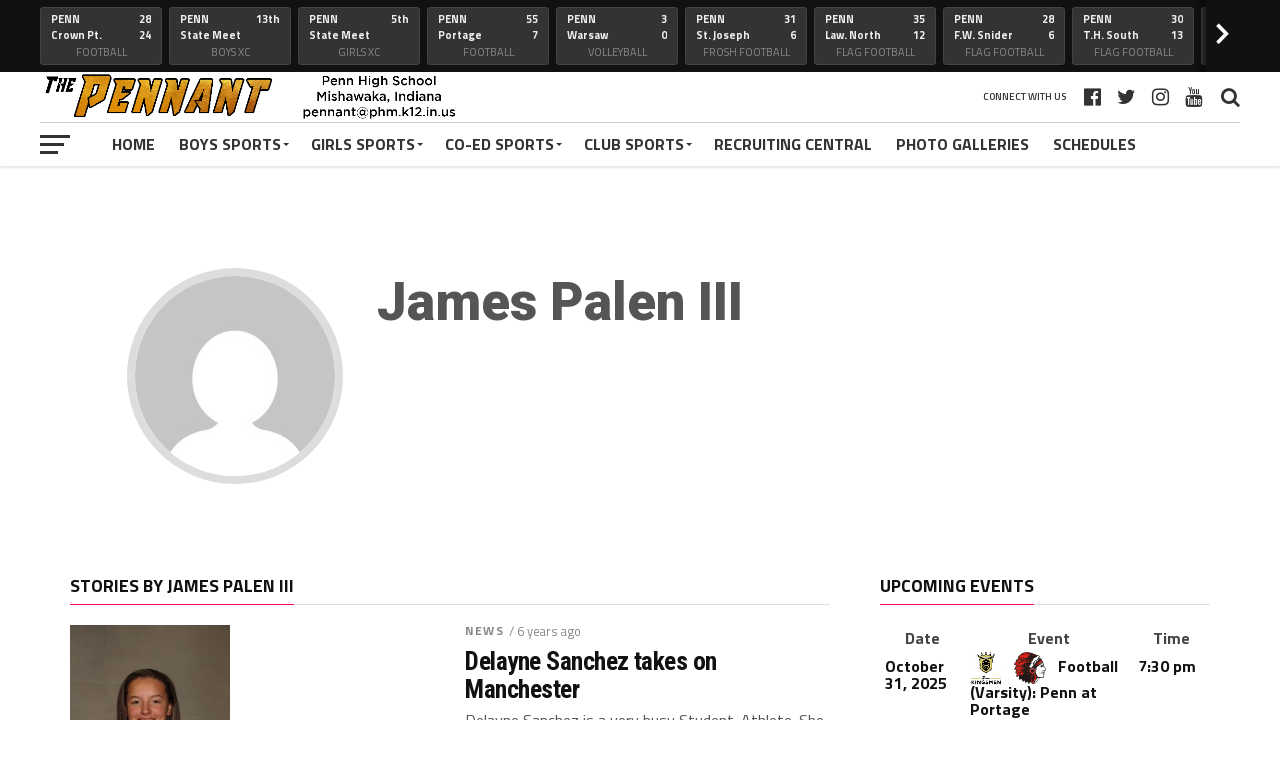

--- FILE ---
content_type: text/html; charset=UTF-8
request_url: https://pennant.phmschools.org/author/jpalen/
body_size: 37724
content:
<!DOCTYPE html>
<html lang="en-US">
<head>
<meta charset="UTF-8" >
<meta name="viewport" id="viewport" content="width=device-width, initial-scale=1.0, maximum-scale=1.0, minimum-scale=1.0, user-scalable=no" />
<link rel="pingback" href="https://pennant.phmschools.org/xmlrpc.php" />
<meta property="og:description" content="Penn High School Sports News" />
<title>James Palen III &#8211; The Pennant</title>
<meta name='robots' content='max-image-preview:large' />
<link rel='dns-prefetch' href='//fonts.googleapis.com' />
<link rel='dns-prefetch' href='//s.w.org' />
<link rel="alternate" type="application/rss+xml" title="The Pennant &raquo; Feed" href="https://pennant.phmschools.org/feed/" />
<link rel="alternate" type="application/rss+xml" title="The Pennant &raquo; Comments Feed" href="https://pennant.phmschools.org/comments/feed/" />
<link rel="alternate" type="application/rss+xml" title="The Pennant &raquo; Posts by James Palen III Feed" href="https://pennant.phmschools.org/author/jpalen/feed/" />
		<script type="text/javascript">
			window._wpemojiSettings = {"baseUrl":"https:\/\/s.w.org\/images\/core\/emoji\/13.1.0\/72x72\/","ext":".png","svgUrl":"https:\/\/s.w.org\/images\/core\/emoji\/13.1.0\/svg\/","svgExt":".svg","source":{"concatemoji":"https:\/\/pennant.phmschools.org\/wp-includes\/js\/wp-emoji-release.min.js?ver=5.8.2"}};
			!function(e,a,t){var n,r,o,i=a.createElement("canvas"),p=i.getContext&&i.getContext("2d");function s(e,t){var a=String.fromCharCode;p.clearRect(0,0,i.width,i.height),p.fillText(a.apply(this,e),0,0);e=i.toDataURL();return p.clearRect(0,0,i.width,i.height),p.fillText(a.apply(this,t),0,0),e===i.toDataURL()}function c(e){var t=a.createElement("script");t.src=e,t.defer=t.type="text/javascript",a.getElementsByTagName("head")[0].appendChild(t)}for(o=Array("flag","emoji"),t.supports={everything:!0,everythingExceptFlag:!0},r=0;r<o.length;r++)t.supports[o[r]]=function(e){if(!p||!p.fillText)return!1;switch(p.textBaseline="top",p.font="600 32px Arial",e){case"flag":return s([127987,65039,8205,9895,65039],[127987,65039,8203,9895,65039])?!1:!s([55356,56826,55356,56819],[55356,56826,8203,55356,56819])&&!s([55356,57332,56128,56423,56128,56418,56128,56421,56128,56430,56128,56423,56128,56447],[55356,57332,8203,56128,56423,8203,56128,56418,8203,56128,56421,8203,56128,56430,8203,56128,56423,8203,56128,56447]);case"emoji":return!s([10084,65039,8205,55357,56613],[10084,65039,8203,55357,56613])}return!1}(o[r]),t.supports.everything=t.supports.everything&&t.supports[o[r]],"flag"!==o[r]&&(t.supports.everythingExceptFlag=t.supports.everythingExceptFlag&&t.supports[o[r]]);t.supports.everythingExceptFlag=t.supports.everythingExceptFlag&&!t.supports.flag,t.DOMReady=!1,t.readyCallback=function(){t.DOMReady=!0},t.supports.everything||(n=function(){t.readyCallback()},a.addEventListener?(a.addEventListener("DOMContentLoaded",n,!1),e.addEventListener("load",n,!1)):(e.attachEvent("onload",n),a.attachEvent("onreadystatechange",function(){"complete"===a.readyState&&t.readyCallback()})),(n=t.source||{}).concatemoji?c(n.concatemoji):n.wpemoji&&n.twemoji&&(c(n.twemoji),c(n.wpemoji)))}(window,document,window._wpemojiSettings);
		</script>
		<style type="text/css">
img.wp-smiley,
img.emoji {
	display: inline !important;
	border: none !important;
	box-shadow: none !important;
	height: 1em !important;
	width: 1em !important;
	margin: 0 .07em !important;
	vertical-align: -0.1em !important;
	background: none !important;
	padding: 0 !important;
}
</style>
	<link rel='stylesheet' id='wp-block-library-css'  href='https://pennant.phmschools.org/wp-includes/css/dist/block-library/style.min.css?ver=5.8.2' type='text/css' media='all' />
<link rel='stylesheet' id='contact-form-7-css'  href='https://pennant.phmschools.org/wp-content/plugins/contact-form-7/includes/css/styles.css?ver=5.5.3' type='text/css' media='all' />
<link rel='stylesheet' id='plyr-css-css'  href='https://pennant.phmschools.org/wp-content/plugins/easy-video-player/lib/plyr.css?ver=5.8.2' type='text/css' media='all' />
<link crossorigin="anonymous" rel='stylesheet' id='cf7md_roboto-css'  href='//fonts.googleapis.com/css?family=Roboto:400,500' type='text/css' media='all' />
<link rel='stylesheet' id='cf7-material-design-css'  href='https://pennant.phmschools.org/wp-content/plugins/material-design-for-contact-form-7/public/../assets/css/cf7-material-design.css?ver=2.6.4' type='text/css' media='all' />
<link rel='stylesheet' id='-css'  href='https://pennant.phmschools.org/wp-content/plugins/remove-multiple-objects/style.css?ver=5.8.2' type='text/css' media='all' />
<link rel='stylesheet' id='responsive-lightbox-swipebox-css'  href='https://pennant.phmschools.org/wp-content/plugins/responsive-lightbox/assets/swipebox/swipebox.min.css?ver=2.3.3' type='text/css' media='all' />
<link rel='stylesheet' id='dashicons-css'  href='https://pennant.phmschools.org/wp-includes/css/dashicons.min.css?ver=5.8.2' type='text/css' media='all' />
<link rel='stylesheet' id='sportspress-general-css'  href='//pennant.phmschools.org/wp-content/plugins/sportspress/assets/css/sportspress.css?ver=2.7.13' type='text/css' media='all' />
<link rel='stylesheet' id='sportspress-icons-css'  href='//pennant.phmschools.org/wp-content/plugins/sportspress/assets/css/icons.css?ver=2.7' type='text/css' media='all' />
<link rel='stylesheet' id='lsfs-css-css'  href='https://pennant.phmschools.org/wp-content/plugins/live-scores-for-sportspress/assets/css/lsfs.min.css?ver=5.8.2' type='text/css' media='all' />
<link rel='stylesheet' id='hamburger.css-css'  href='https://pennant.phmschools.org/wp-content/plugins/wp-responsive-menu/assets/css/wpr-hamburger.css?ver=3.1.6' type='text/css' media='all' />
<link rel='stylesheet' id='wprmenu.css-css'  href='https://pennant.phmschools.org/wp-content/plugins/wp-responsive-menu/assets/css/wprmenu.css?ver=3.1.6' type='text/css' media='all' />
<style id='wprmenu.css-inline-css' type='text/css'>
@media only screen and ( max-width: 1002px ) {html body div.wprm-wrapper {overflow: scroll;}#mg-wprm-wrap ul li {border-top: solid 1px rgb( 13,13,13 );border-bottom: solid 1px rgb( 19,18,18 );}#wprmenu_bar {background-image: url();background-size:;background-repeat: ;}#wprmenu_bar {background-color: #0D0D0D;}html body div#mg-wprm-wrap .wpr_submit .icon.icon-search {color: ;}#wprmenu_bar .menu_title,#wprmenu_bar .wprmenu_icon_menu,#wprmenu_bar .menu_title a {color: #F2F2F2;}#wprmenu_bar .menu_title {font-size: px;font-weight: ;}#mg-wprm-wrap li.menu-item a {font-size: px;text-transform: ;font-weight: ;}#mg-wprm-wrap li.menu-item-has-children ul.sub-menu a {font-size: px;text-transform: ;font-weight: ;}#mg-wprm-wrap li.current-menu-item > a {background: ;}#mg-wprm-wrap li.current-menu-item > a,#mg-wprm-wrap li.current-menu-item span.wprmenu_icon{color:!important;}#mg-wprm-wrap {background-color: #2E2E2E;}.cbp-spmenu-push-toright,.cbp-spmenu-push-toright .mm-slideout {left: 70% ;}.cbp-spmenu-push-toleft {left: -70% ;}#mg-wprm-wrap.cbp-spmenu-right,#mg-wprm-wrap.cbp-spmenu-left,#mg-wprm-wrap.cbp-spmenu-right.custom,#mg-wprm-wrap.cbp-spmenu-left.custom,.cbp-spmenu-vertical {width: 70%;max-width: px;}#mg-wprm-wrap ul#wprmenu_menu_ul li.menu-item a,div#mg-wprm-wrap ul li span.wprmenu_icon {color: #CFCFCF;}#mg-wprm-wrap ul#wprmenu_menu_ul li.menu-item:valid ~ a{color: ;}#mg-wprm-wrap ul#wprmenu_menu_ul li.menu-item a:hover {background: ;color: #606060 !important;}div#mg-wprm-wrap ul>li:hover>span.wprmenu_icon {color: #606060 !important;}.wprmenu_bar .hamburger-inner,.wprmenu_bar .hamburger-inner::before,.wprmenu_bar .hamburger-inner::after {background: #FFFFFF;}.wprmenu_bar .hamburger:hover .hamburger-inner,.wprmenu_bar .hamburger:hover .hamburger-inner::before,.wprmenu_bar .hamburger:hover .hamburger-inner::after {background: ;}div.wprmenu_bar div.hamburger{padding-right: 6px !important;}#wprmenu_menu.left {width:70%;left: -70%;right: auto;}#wprmenu_menu.right {width:70%;right: -70%;left: auto;}.wprmenu_bar .hamburger {float: left;}.wprmenu_bar #custom_menu_icon.hamburger {top: px;left: px;float: left !important;background-color: ;}.nav-main-wrapper{ display: none !important; }.wpr_custom_menu #custom_menu_icon {display: block;}html { padding-top: 42px !important; }#wprmenu_bar,#mg-wprm-wrap { display: block; }div#wpadminbar { position: fixed; }}
</style>
<link rel='stylesheet' id='wpr_icons-css'  href='https://pennant.phmschools.org/wp-content/plugins/wp-responsive-menu/inc/assets/icons/wpr-icons.css?ver=3.1.6' type='text/css' media='all' />
<link rel='stylesheet' id='mvp-custom-style-css'  href='https://pennant.phmschools.org/wp-content/themes/the-league/style.css?ver=5.8.2' type='text/css' media='all' />
<style id='mvp-custom-style-inline-css' type='text/css'>


#mvp-wallpaper {
	background: url() no-repeat 50% 0;
	}

a,
a:visited,
.post-info-name a,
ul.mvp-author-info-list li.mvp-author-info-name span a,
.woocommerce .woocommerce-breadcrumb a {
	color: #0077ee;
	}

#mvp-comments-button a,
#mvp-comments-button span.mvp-comment-but-text,
a.mvp-inf-more-but,
.sp-template a,
.sp-data-table a {
	color: #0077ee !important;
	}

#mvp-comments-button a:hover,
#mvp-comments-button span.mvp-comment-but-text:hover,
a.mvp-inf-more-but:hover {
	border: 1px solid #0077ee;
	color: #0077ee !important;
	}

a:hover,
.mvp-feat4-sub-text h2 a:hover,
span.mvp-widget-head-link a,
.mvp-widget-list-text1 h2 a:hover,
.mvp-blog-story-text h2 a:hover,
.mvp-side-tab-text h2 a:hover,
.mvp-more-post-text h2 a:hover,
span.mvp-blog-story-author a,
.woocommerce .woocommerce-breadcrumb a:hover,
#mvp-side-wrap a:hover,
.mvp-post-info-top h3 a:hover,
#mvp-side-wrap .mvp-widget-feat-text h3 a:hover,
.mvp-widget-author-text h3 a:hover,
#mvp-side-wrap .mvp-widget-author-text h3 a:hover,
.mvp-feat5-text h2 a:hover {
	color: #fe074e !important;
	}

#mvp-main-nav-wrap,
#mvp-fly-wrap,
ul.mvp-fly-soc-list li a:hover {
	background: #ffffff;
	}

ul.mvp-fly-soc-list li a {
	color: #ffffff !important;
	}

#mvp-nav-menu ul li a,
span.mvp-nav-soc-head,
span.mvp-nav-search-but,
span.mvp-nav-soc-but,
nav.mvp-fly-nav-menu ul li.menu-item-has-children:after,
nav.mvp-fly-nav-menu ul li.menu-item-has-children.tog-minus:after,
nav.mvp-fly-nav-menu ul li a,
span.mvp-fly-soc-head {
	color: #333333;
	}

ul.mvp-fly-soc-list li a:hover {
	color: #333333 !important;
	}

.mvp-fly-but-wrap span,
ul.mvp-fly-soc-list li a {
	background: #333333;
	}

ul.mvp-fly-soc-list li a:hover {
	border: 2px solid #333333;
	}

#mvp-nav-menu ul li.menu-item-has-children ul.sub-menu li a:after,
#mvp-nav-menu ul li.menu-item-has-children ul.sub-menu li ul.sub-menu li a:after,
#mvp-nav-menu ul li.menu-item-has-children ul.sub-menu li ul.sub-menu li ul.sub-menu li a:after,
#mvp-nav-menu ul li.menu-item-has-children ul.mvp-mega-list li a:after,
#mvp-nav-menu ul li.menu-item-has-children a:after {
	border-color: #333333 transparent transparent transparent;
	}

#mvp-nav-menu ul li:hover a,
span.mvp-nav-search-but:hover,
span.mvp-nav-soc-but:hover,
#mvp-nav-menu ul li ul.mvp-mega-list li a:hover,
nav.mvp-fly-nav-menu ul li a:hover {
	color: #fe074e !important;
	}

#mvp-nav-menu ul li:hover a {
	border-bottom: 1px solid #fe074e;
	}

.mvp-fly-but-wrap:hover span {
	background: #fe074e;
	}

#mvp-nav-menu ul li.menu-item-has-children:hover a:after {
	border-color: #fe074e transparent transparent transparent !important;
	}

ul.mvp-score-list li:hover {
	border: 1px solid #fe074e;
	}

.es-nav span:hover a,
ul.mvp-side-tab-list li span.mvp-side-tab-head i {
	color: #fe074e;
	}

span.mvp-feat1-cat,
.mvp-vid-box-wrap,
span.mvp-post-cat,
.mvp-prev-next-text a,
.mvp-prev-next-text a:visited,
.mvp-prev-next-text a:hover,
.mvp-mob-soc-share-but,
.mvp-scores-status,
.sportspress h1.mvp-post-title .sp-player-number {
	background: #fe074e;
	}

.sp-table-caption {
	background: #fe074e !important;
	}

.woocommerce .star-rating span:before,
.woocommerce-message:before,
.woocommerce-info:before,
.woocommerce-message:before {
	color: #fe074e;
	}

.woocommerce .widget_price_filter .ui-slider .ui-slider-range,
.woocommerce .widget_price_filter .ui-slider .ui-slider-handle,
.woocommerce span.onsale,
.woocommerce #respond input#submit.alt,
.woocommerce a.button.alt,
.woocommerce button.button.alt,
.woocommerce input.button.alt,
.woocommerce #respond input#submit.alt:hover,
.woocommerce a.button.alt:hover,
.woocommerce button.button.alt:hover,
.woocommerce input.button.alt:hover {
	background-color: #fe074e;
	}

span.mvp-sec-head,
.mvp-authors-name {
	border-bottom: 1px solid #fe074e;
	}

.woocommerce-error,
.woocommerce-info,
.woocommerce-message {
	border-top-color: #fe074e;
	}

#mvp-nav-menu ul li a,
nav.mvp-fly-nav-menu ul li a,
#mvp-foot-nav ul.menu li a,
#mvp-foot-menu ul.menu li a {
	font-family: 'Titillium Web', sans-serif;
	}

body,
.mvp-feat1-text p,
.mvp-feat4-main-text p,
.mvp-feat2-main-text p,
.mvp-feat3-main-text p,
.mvp-feat4-sub-text p,
.mvp-widget-list-text1 p,
.mvp-blog-story-text p,
.mvp-blog-story-info,
span.mvp-post-excerpt,
ul.mvp-author-info-list li.mvp-author-info-name p,
ul.mvp-author-info-list li.mvp-author-info-name span,
.mvp-post-date,
span.mvp-feat-caption,
span.mvp-feat-caption-wide,
#mvp-content-main p,
#mvp-author-box-text p,
.mvp-more-post-text p,
#mvp-404 p,
#mvp-foot-copy,
#searchform input,
span.mvp-author-page-desc,
#woo-content p,
.mvp-search-text p,
#comments .c p,
.mvp-widget-feat-text p,
.mvp-feat5-text p {
	font-family: 'Titillium Web', sans-serif;
	}

span.mvp-nav-soc-head,
.mvp-score-status p,
.mvp-score-teams p,
.mvp-scores-status p,
.mvp-scores-teams p,
ul.mvp-feat2-list li h3,
.mvp-feat4-sub-text h3,
.mvp-widget-head-wrap h4,
span.mvp-widget-head-link,
.mvp-widget-list-text1 h3,
.mvp-blog-story-text h3,
ul.mvp-side-tab-list li span.mvp-side-tab-head,
.mvp-side-tab-text h3,
span.mvp-post-cat,
.mvp-post-tags,
span.mvp-author-box-name,
#mvp-comments-button a,
#mvp-comments-button span.mvp-comment-but-text,
span.mvp-sec-head,
a.mvp-inf-more-but,
.pagination span, .pagination a,
.woocommerce ul.product_list_widget span.product-title,
.woocommerce ul.product_list_widget li a,
.woocommerce #reviews #comments ol.commentlist li .comment-text p.meta,
.woocommerce .related h2,
.woocommerce div.product .woocommerce-tabs .panel h2,
.woocommerce div.product .product_title,
#mvp-content-main h1,
#mvp-content-main h2,
#mvp-content-main h3,
#mvp-content-main h4,
#mvp-content-main h5,
#mvp-content-main h6,
#woo-content h1.page-title,
.woocommerce .woocommerce-breadcrumb,
.mvp-authors-name,
#respond #submit,
.comment-reply a,
#cancel-comment-reply-link,
span.mvp-feat1-cat,
span.mvp-post-info-date,
.mvp-widget-feat-text h3,
.mvp-widget-author-text h3 a,
.sp-table-caption {
	font-family: 'Titillium Web', sans-serif !important;
	}

.mvp-feat1-text h2,
.mvp-feat1-text h2.mvp-stand-title,
.mvp-feat4-main-text h2,
.mvp-feat4-main-text h2.mvp-stand-title,
.mvp-feat1-sub-text h2,
.mvp-feat2-main-text h2,
.mvp-feat2-sub-text h2,
ul.mvp-feat2-list li h2,
.mvp-feat3-main-text h2,
.mvp-feat3-sub-text h2,
.mvp-feat4-sub-text h2 a,
.mvp-widget-list-text1 h2 a,
.mvp-blog-story-text h2 a,
.mvp-side-tab-text h2 a,
#mvp-content-main blockquote p,
.mvp-more-post-text h2 a,
h2.mvp-authors-latest a,
.mvp-widget-feat-text h2 a,
.mvp-widget-author-text h2 a,
.mvp-feat5-text h2 a,
.mvp-scores-title h2 a {
	font-family: 'Roboto Condensed', sans-serif;
	}

h1.mvp-post-title,
.mvp-cat-head h1,
#mvp-404 h1,
h1.mvp-author-top-head,
#woo-content h1.page-title,
.woocommerce div.product .product_title,
.woocommerce ul.products li.product h3 {
	font-family: 'Roboto', sans-serif;
	}

	

	.mvp-nav-links {
		display: none;
		}
		

 	#mvp-wallpaper {
		top: 166px;
		}
	#mvp-main-wrap {
		margin-top: 166px;
		}
	.mvp-score-up {
		position: fixed !important;
		-webkit-transform: translate3d(0,-72px,0) !important;
	 	   -moz-transform: translate3d(0,-72px,0) !important;
	   	    -ms-transform: translate3d(0,-72px,0) !important;
	   	     -o-transform: translate3d(0,-72px,0) !important;
			transform: translate3d(0,-72px,0) !important;
		z-index: 9999;
		}
	.mvp-wall-up {
		-webkit-transform: translate3d(0,-72px,0) !important;
	 	   -moz-transform: translate3d(0,-72px,0) !important;
	   	    -ms-transform: translate3d(0,-72px,0) !important;
	   	     -o-transform: translate3d(0,-72px,0) !important;
			transform: translate3d(0,-72px,0) !important;
		}
	@media screen and (max-width: 1003px) and (min-width: 600px) {
		#mvp-main-wrap {
			margin-top: 122px !important;
			}
		}
		

	.single #mvp-foot-wrap {
		padding-bottom: 70px;
		}
		

 	#mvp-top-nav-logo img { max-height: 48px; }
		
</style>
<link rel='stylesheet' id='mvp-reset-css'  href='https://pennant.phmschools.org/wp-content/themes/the-league/css/reset.css?ver=5.8.2' type='text/css' media='all' />
<link rel='stylesheet' id='fontawesome-css'  href='https://pennant.phmschools.org/wp-content/themes/the-league/font-awesome/css/font-awesome.css?ver=5.8.2' type='text/css' media='all' />
<link crossorigin="anonymous" rel='stylesheet' id='mvp-fonts-css'  href='//fonts.googleapis.com/css?family=Advent+Pro%3A700%7CRoboto%3A300%2C400%2C500%2C700%2C900%7COswald%3A300%2C400%2C700%7CLato%3A300%2C400%2C700%7CWork+Sans%3A200%2C300%2C400%2C500%2C600%2C700%2C800%2C900%7COpen+Sans%3A400%2C700%2C800%7CRoboto+Condensed%3A100%2C200%2C300%2C400%2C500%2C600%2C700%2C800%2C900%7CRoboto%3A100%2C200%2C300%2C400%2C500%2C600%2C700%2C800%2C900%7CTitillium+Web%3A100%2C200%2C300%2C400%2C500%2C600%2C700%2C800%2C900%7CTitillium+Web%3A100%2C200%2C300%2C400%2C500%2C600%2C700%2C800%2C900%7CTitillium+Web%3A100%2C200%2C300%2C400%2C500%2C600%2C700%2C800%2C900&#038;subset=latin,latin-ext,cyrillic,cyrillic-ext,greek-ext,greek,vietnamese' type='text/css' media='all' />
<link rel='stylesheet' id='mvp-media-queries-css'  href='https://pennant.phmschools.org/wp-content/themes/the-league/css/media-queries.css?ver=5.8.2' type='text/css' media='all' />
<link rel='stylesheet' id='video-js-css'  href='https://pennant.phmschools.org/wp-content/plugins/video-embed-thumbnail-generator/video-js/v7/video-js.min.css?ver=7.11.4' type='text/css' media='all' />
<link rel='stylesheet' id='kgvid_video_styles-css'  href='https://pennant.phmschools.org/wp-content/plugins/video-embed-thumbnail-generator/css/kgvid_styles.css?ver=4.7.3' type='text/css' media='all' />
<link rel='stylesheet' id='__EPYT__style-css'  href='https://pennant.phmschools.org/wp-content/plugins/youtube-embed-plus/styles/ytprefs.min.css?ver=14.0.1.1' type='text/css' media='all' />
<style id='__EPYT__style-inline-css' type='text/css'>

                .epyt-gallery-thumb {
                        width: 33.333%;
                }
                
</style>
<style type="text/css"></style><script type='text/javascript' src='https://pennant.phmschools.org/wp-includes/js/jquery/jquery.min.js?ver=3.6.0' id='jquery-core-js'></script>
<script type='text/javascript' src='https://pennant.phmschools.org/wp-includes/js/jquery/jquery-migrate.min.js?ver=3.3.2' id='jquery-migrate-js'></script>
<script type='text/javascript' src='https://pennant.phmschools.org/wp-content/plugins/easy-video-player/lib/plyr.min.js?ver=5.8.2' id='plyr-js-js'></script>
<script type='text/javascript' src='https://pennant.phmschools.org/wp-content/plugins/responsive-lightbox/assets/swipebox/jquery.swipebox.min.js?ver=2.3.3' id='responsive-lightbox-swipebox-js'></script>
<script type='text/javascript' src='https://pennant.phmschools.org/wp-includes/js/underscore.min.js?ver=1.13.1' id='underscore-js'></script>
<script type='text/javascript' src='https://pennant.phmschools.org/wp-content/plugins/responsive-lightbox/assets/infinitescroll/infinite-scroll.pkgd.min.js?ver=5.8.2' id='responsive-lightbox-infinite-scroll-js'></script>
<script type='text/javascript' id='responsive-lightbox-js-extra'>
/* <![CDATA[ */
var rlArgs = {"script":"swipebox","selector":"lightbox","customEvents":"","activeGalleries":"1","animation":"1","hideCloseButtonOnMobile":"0","removeBarsOnMobile":"0","hideBars":"1","hideBarsDelay":"5000","videoMaxWidth":"1080","useSVG":"1","loopAtEnd":"0","woocommerce_gallery":"0","ajaxurl":"https:\/\/pennant.phmschools.org\/wp-admin\/admin-ajax.php","nonce":"92979e7b05"};
/* ]]> */
</script>
<script type='text/javascript' src='https://pennant.phmschools.org/wp-content/plugins/responsive-lightbox/js/front.js?ver=2.3.3' id='responsive-lightbox-js'></script>
<script type='text/javascript' src='https://pennant.phmschools.org/wp-content/plugins/wp-responsive-menu/assets/js/modernizr.custom.js?ver=3.1.6' id='modernizr-js'></script>
<script type='text/javascript' src='https://pennant.phmschools.org/wp-content/plugins/wp-responsive-menu/assets/js/jquery.touchSwipe.min.js?ver=3.1.6' id='touchSwipe-js'></script>
<script type='text/javascript' id='wprmenu.js-js-extra'>
/* <![CDATA[ */
var wprmenu = {"zooming":"no","from_width":"1002","push_width":"","menu_width":"70","parent_click":"","swipe":"no","enable_overlay":""};
/* ]]> */
</script>
<script type='text/javascript' src='https://pennant.phmschools.org/wp-content/plugins/wp-responsive-menu/assets/js/wprmenu.js?ver=3.1.6' id='wprmenu.js-js'></script>
<script type='text/javascript' id='__ytprefs__-js-extra'>
/* <![CDATA[ */
var _EPYT_ = {"ajaxurl":"https:\/\/pennant.phmschools.org\/wp-admin\/admin-ajax.php","security":"ab9f635e5b","gallery_scrolloffset":"20","eppathtoscripts":"https:\/\/pennant.phmschools.org\/wp-content\/plugins\/youtube-embed-plus\/scripts\/","eppath":"https:\/\/pennant.phmschools.org\/wp-content\/plugins\/youtube-embed-plus\/","epresponsiveselector":"[\"iframe.__youtube_prefs__\",\"iframe[src*='youtube.com']\",\"iframe[src*='youtube-nocookie.com']\",\"iframe[data-ep-src*='youtube.com']\",\"iframe[data-ep-src*='youtube-nocookie.com']\",\"iframe[data-ep-gallerysrc*='youtube.com']\"]","epdovol":"1","version":"14.0.1.1","evselector":"iframe.__youtube_prefs__[src], iframe[src*=\"youtube.com\/embed\/\"], iframe[src*=\"youtube-nocookie.com\/embed\/\"]","ajax_compat":"","ytapi_load":"light","pause_others":"","stopMobileBuffer":"1","vi_active":"","vi_js_posttypes":[]};
/* ]]> */
</script>
<script type='text/javascript' src='https://pennant.phmschools.org/wp-content/plugins/youtube-embed-plus/scripts/ytprefs.min.js?ver=14.0.1.1' id='__ytprefs__-js'></script>
<link rel="https://api.w.org/" href="https://pennant.phmschools.org/wp-json/" /><link rel="alternate" type="application/json" href="https://pennant.phmschools.org/wp-json/wp/v2/users/318" /><link rel="EditURI" type="application/rsd+xml" title="RSD" href="https://pennant.phmschools.org/xmlrpc.php?rsd" />
<link rel="wlwmanifest" type="application/wlwmanifest+xml" href="https://pennant.phmschools.org/wp-includes/wlwmanifest.xml" /> 
<meta name="generator" content="WordPress 5.8.2" />
<meta name="generator" content="SportsPress 2.7.13" />
<!-- There is no amphtml version available for this URL. --><link rel="icon" href="https://pennant.phmschools.org/wp-content/uploads/2019/02/Helmet-logo-48x48.jpg" sizes="32x32" />
<link rel="icon" href="https://pennant.phmschools.org/wp-content/uploads/2019/02/Helmet-logo-300x300.jpg" sizes="192x192" />
<link rel="apple-touch-icon" href="https://pennant.phmschools.org/wp-content/uploads/2019/02/Helmet-logo-300x300.jpg" />
<meta name="msapplication-TileImage" content="https://pennant.phmschools.org/wp-content/uploads/2019/02/Helmet-logo-300x300.jpg" />
		<style type="text/css" id="wp-custom-css">
			#mvp-score-menu-wrap { display: none; }
#mvp-score-main { margin-left: -150px; }
.mvp-score-in { width: 100%; }		</style>
		<script src="https://cdnjs.cloudflare.com/ajax/libs/jquery/3.6.0/jquery.min.js" integrity="sha512-894YE6QWD5I59HgZOGReFYm4dnWc1Qt5NtvYSaNcOP+u1T9qYdvdihz0PPSiiqn/+/3e7Jo4EaG7TubfWGUrMQ==" crossorigin="anonymous" referrerpolicy="no-referrer"></script>
<script src="/wp-content/themes/the-league/site.js"></script>
</head>
<body class="archive author author-jpalen author-318 wp-embed-responsive">
	<div id="overlay"></div>
	<div id="mvp-fly-wrap">
	<div id="mvp-fly-menu-top" class="left relative">
		<div class="mvp-fly-top-out left relative">
			<div class="mvp-fly-top-in">
				<div id="mvp-fly-logo" class="left relative">
											<a href="https://pennant.phmschools.org/"><img src="https://pennant.phmschools.org/wp-content/uploads/2021/06/PennantBanner19.png" alt="The Pennant" data-rjs="2" /></a>
									</div><!--mvp-fly-logo-->
			</div><!--mvp-fly-top-in-->
			<div class="mvp-fly-but-wrap mvp-fly-but-menu mvp-fly-but-click">
				<span></span>
				<span></span>
				<span></span>
				<span></span>
			</div><!--mvp-fly-but-wrap-->
		</div><!--mvp-fly-top-out-->
	</div><!--mvp-fly-menu-top-->
	<div id="mvp-fly-menu-wrap">
		<nav class="mvp-fly-nav-menu left relative">
			<div class="menu-main-menu-container"><ul id="menu-main-menu" class="menu"><li id="menu-item-163" class="menu-item menu-item-type-custom menu-item-object-custom menu-item-home menu-item-163"><a href="https://pennant.phmschools.org/">Home</a></li>
<li id="menu-item-56162" class="menu-item menu-item-type-taxonomy menu-item-object-category menu-item-has-children menu-item-56162"><a href="https://pennant.phmschools.org/boys-sports/">Boys Sports</a>
<ul class="sub-menu">
	<li id="menu-item-165" class="menu-item menu-item-type-taxonomy menu-item-object-category menu-item-has-children menu-item-165"><a href="https://pennant.phmschools.org/boys-sports/baseball/">Baseball</a>
	<ul class="sub-menu">
		<li id="menu-item-40441" class="menu-item menu-item-type-custom menu-item-object-custom menu-item-40441"><a href="https://penn.phmschools.org/sport/">Team Info</a></li>
		<li id="menu-item-28491" class="menu-item menu-item-type-post_type menu-item-object-sp_list menu-item-28491"><a href="https://pennant.phmschools.org/list/penn-kingsmen-baseball/">Varsity Roster</a></li>
		<li id="menu-item-40442" class="menu-item menu-item-type-custom menu-item-object-custom menu-item-40442"><a href="https://pennant.phmschools.org/boys-sports/baseball/">News</a></li>
	</ul>
</li>
	<li id="menu-item-169" class="menu-item menu-item-type-taxonomy menu-item-object-category menu-item-has-children menu-item-169"><a href="https://pennant.phmschools.org/boys-sports/boys-bball/">Basketball</a>
	<ul class="sub-menu">
		<li id="menu-item-40445" class="menu-item menu-item-type-custom menu-item-object-custom menu-item-40445"><a href="https://penn.phmschools.org/sport/">Team Info</a></li>
		<li id="menu-item-40444" class="menu-item menu-item-type-post_type menu-item-object-sp_list menu-item-40444"><a href="https://pennant.phmschools.org/list/penn-boys-basketball-varsity/">Varsity Roster</a></li>
		<li id="menu-item-40447" class="menu-item menu-item-type-custom menu-item-object-custom menu-item-40447"><a href="https://pennant.phmschools.org/boys-sports/boys-bball/">News</a></li>
	</ul>
</li>
	<li id="menu-item-173" class="menu-item menu-item-type-taxonomy menu-item-object-category menu-item-has-children menu-item-173"><a href="https://pennant.phmschools.org/boys-sports/boys-cross-country/">Cross Country</a>
	<ul class="sub-menu">
		<li id="menu-item-21727" class="menu-item menu-item-type-custom menu-item-object-custom menu-item-21727"><a href="https://penn.phmschools.org/sport/">Team Info</a></li>
		<li id="menu-item-40449" class="menu-item menu-item-type-post_type menu-item-object-sp_list menu-item-40449"><a href="https://pennant.phmschools.org/list/cross-country-player-list/">Roster</a></li>
		<li id="menu-item-22371" class="menu-item menu-item-type-custom menu-item-object-custom menu-item-22371"><a href="https://pennant.phmschools.org/boys-sports/boys-cross-country/">News</a></li>
	</ul>
</li>
	<li id="menu-item-174" class="menu-item menu-item-type-taxonomy menu-item-object-category menu-item-has-children menu-item-174"><a href="https://pennant.phmschools.org/boys-sports/football/">Football</a>
	<ul class="sub-menu">
		<li id="menu-item-40440" class="menu-item menu-item-type-custom menu-item-object-custom menu-item-40440"><a href="https://penn.phmschools.org/sport/">Team Info</a></li>
		<li id="menu-item-40439" class="menu-item menu-item-type-post_type menu-item-object-sp_list menu-item-40439"><a href="https://pennant.phmschools.org/list/penn-football-varsity-roster/">Varsity Roster</a></li>
		<li id="menu-item-40443" class="menu-item menu-item-type-custom menu-item-object-custom menu-item-40443"><a href="https://pennant.phmschools.org/boys-sports/football/">News</a></li>
	</ul>
</li>
	<li id="menu-item-178" class="menu-item menu-item-type-taxonomy menu-item-object-category menu-item-has-children menu-item-178"><a href="https://pennant.phmschools.org/boys-sports/boys-golf/">Golf</a>
	<ul class="sub-menu">
		<li id="menu-item-40453" class="menu-item menu-item-type-custom menu-item-object-custom menu-item-40453"><a href="https://penn.phmschools.org/sport/">Team Info</a></li>
		<li id="menu-item-40452" class="menu-item menu-item-type-post_type menu-item-object-sp_list menu-item-40452"><a href="https://pennant.phmschools.org/list/penn-boys-golf/">Roster</a></li>
		<li id="menu-item-40454" class="menu-item menu-item-type-custom menu-item-object-custom menu-item-40454"><a href="https://penn.phmschools.org/sport/">News</a></li>
	</ul>
</li>
	<li id="menu-item-2893" class="menu-item menu-item-type-post_type menu-item-object-page menu-item-has-children menu-item-2893"><a href="https://pennant.phmschools.org/boys-sports/soccer/">Soccer</a>
	<ul class="sub-menu">
		<li id="menu-item-22626" class="menu-item menu-item-type-custom menu-item-object-custom menu-item-22626"><a href="https://penn.phmschools.org/sport/">Team Info</a></li>
		<li id="menu-item-40455" class="menu-item menu-item-type-post_type menu-item-object-sp_list menu-item-40455"><a href="https://pennant.phmschools.org/list/penn-boys-soccer-varsity-roster/">Varsity Roster</a></li>
		<li id="menu-item-21728" class="menu-item menu-item-type-custom menu-item-object-custom menu-item-21728"><a href="https://pennant.phmschools.org/boys-sports/soccer/">News</a></li>
		<li id="menu-item-41706" class="menu-item menu-item-type-post_type menu-item-object-sp_list menu-item-41706"><a href="https://pennant.phmschools.org/list/penn-boys-jv-soccer-black/">Penn Boys JV Soccer (Black)</a></li>
	</ul>
</li>
	<li id="menu-item-179" class="menu-item menu-item-type-taxonomy menu-item-object-category menu-item-has-children menu-item-179"><a href="https://pennant.phmschools.org/boys-sports/boys-swimming/">Swimming &amp; Diving</a>
	<ul class="sub-menu">
		<li id="menu-item-40458" class="menu-item menu-item-type-custom menu-item-object-custom menu-item-40458"><a href="https://penn.phmschools.org/sport/">Team Info</a></li>
		<li id="menu-item-40481" class="menu-item menu-item-type-post_type menu-item-object-sp_list menu-item-40481"><a href="https://pennant.phmschools.org/list/penn-boys-swim-dive/">Roster</a></li>
		<li id="menu-item-40459" class="menu-item menu-item-type-custom menu-item-object-custom menu-item-40459"><a href="https://pennant.phmschools.org/boys-sports/boys-swimming/">News</a></li>
	</ul>
</li>
	<li id="menu-item-180" class="menu-item menu-item-type-taxonomy menu-item-object-category menu-item-has-children menu-item-180"><a href="https://pennant.phmschools.org/boys-sports/boys-tennis/">Tennis</a>
	<ul class="sub-menu">
		<li id="menu-item-22593" class="menu-item menu-item-type-custom menu-item-object-custom menu-item-22593"><a href="https://penn.phmschools.org/sport/">Team Info</a></li>
		<li id="menu-item-40460" class="menu-item menu-item-type-post_type menu-item-object-sp_list menu-item-40460"><a href="https://pennant.phmschools.org/list/penn-boys-tennis-roster/">Roster</a></li>
		<li id="menu-item-21730" class="menu-item menu-item-type-custom menu-item-object-custom menu-item-21730"><a href="https://pennant.phmschools.org/boys-sports/boys-tennis/">News</a></li>
	</ul>
</li>
	<li id="menu-item-181" class="menu-item menu-item-type-taxonomy menu-item-object-category menu-item-has-children menu-item-181"><a href="https://pennant.phmschools.org/boys-sports/boys-track/">Track &amp; Field</a>
	<ul class="sub-menu">
		<li id="menu-item-40465" class="menu-item menu-item-type-custom menu-item-object-custom menu-item-40465"><a href="https://penn.phmschools.org/sport/">Team Info</a></li>
		<li id="menu-item-40463" class="menu-item menu-item-type-post_type menu-item-object-sp_list menu-item-40463"><a href="https://pennant.phmschools.org/list/boys-track-field/">Roster</a></li>
		<li id="menu-item-40464" class="menu-item menu-item-type-custom menu-item-object-custom menu-item-40464"><a href="https://pennant.phmschools.org/boys-sports/boys-track/">News</a></li>
	</ul>
</li>
	<li id="menu-item-58080" class="menu-item menu-item-type-taxonomy menu-item-object-category menu-item-has-children menu-item-58080"><a href="https://pennant.phmschools.org/boys-sports/boys-volleyball/">Volleyball</a>
	<ul class="sub-menu">
		<li id="menu-item-58091" class="menu-item menu-item-type-custom menu-item-object-custom menu-item-58091"><a href="https://penn.phmschools.org/sport/">Team Info</a></li>
		<li id="menu-item-58090" class="menu-item menu-item-type-custom menu-item-object-custom menu-item-58090"><a href="https://pennant.phmschools.org/list/penn-boys-volleyball/">Varsity Roster</a></li>
		<li id="menu-item-58092" class="menu-item menu-item-type-custom menu-item-object-custom menu-item-58092"><a href="https://pennant.phmschools.org/boys-sports/boys-volleyball/">News</a></li>
	</ul>
</li>
	<li id="menu-item-271" class="menu-item menu-item-type-taxonomy menu-item-object-category menu-item-has-children menu-item-271"><a href="https://pennant.phmschools.org/boys-sports/wrestling/">Wrestling</a>
	<ul class="sub-menu">
		<li id="menu-item-40468" class="menu-item menu-item-type-custom menu-item-object-custom menu-item-40468"><a href="https://penn.phmschools.org/sport/">Team Info</a></li>
		<li id="menu-item-40466" class="menu-item menu-item-type-post_type menu-item-object-sp_list menu-item-40466"><a href="https://pennant.phmschools.org/list/penn-wrestling/">Roster</a></li>
		<li id="menu-item-40467" class="menu-item menu-item-type-custom menu-item-object-custom menu-item-40467"><a href="https://pennant.phmschools.org/boys-sports/wrestling/">News</a></li>
	</ul>
</li>
</ul>
</li>
<li id="menu-item-190" class="menu-item menu-item-type-taxonomy menu-item-object-category menu-item-has-children menu-item-190"><a href="https://pennant.phmschools.org/girls-sports/">Girls Sports</a>
<ul class="sub-menu">
	<li id="menu-item-191" class="menu-item menu-item-type-taxonomy menu-item-object-category menu-item-has-children menu-item-191"><a href="https://pennant.phmschools.org/girls-sports/girls-bball/">Basketball</a>
	<ul class="sub-menu">
		<li id="menu-item-25521" class="menu-item menu-item-type-custom menu-item-object-custom menu-item-25521"><a href="https://penn.phmschools.org/sport/">Team Info</a></li>
		<li id="menu-item-40469" class="menu-item menu-item-type-post_type menu-item-object-sp_list menu-item-40469"><a href="https://pennant.phmschools.org/list/penn-girls-basketball-varsity/">Varsity Roster</a></li>
		<li id="menu-item-40470" class="menu-item menu-item-type-custom menu-item-object-custom menu-item-40470"><a href="https://pennant.phmschools.org/girls-sports/girls-bball/">News</a></li>
	</ul>
</li>
	<li id="menu-item-199" class="menu-item menu-item-type-taxonomy menu-item-object-category menu-item-has-children menu-item-199"><a href="https://pennant.phmschools.org/girls-sports/girls-cross-country/">Cross Country</a>
	<ul class="sub-menu">
		<li id="menu-item-22439" class="menu-item menu-item-type-custom menu-item-object-custom menu-item-22439"><a href="https://penn.phmschools.org/sport/">Team Info</a></li>
		<li id="menu-item-40448" class="menu-item menu-item-type-post_type menu-item-object-sp_list menu-item-40448"><a href="https://pennant.phmschools.org/list/penn-girls-cross-country-roster/">Roster</a></li>
		<li id="menu-item-21733" class="menu-item menu-item-type-custom menu-item-object-custom menu-item-21733"><a href="https://pennant.phmschools.org/girls-sports/girls-cross-country/">News</a></li>
	</ul>
</li>
	<li id="menu-item-36410" class="menu-item menu-item-type-taxonomy menu-item-object-category menu-item-36410"><a href="https://pennant.phmschools.org/girls-sports/dance/">Dance</a></li>
	<li id="menu-item-60470" class="menu-item menu-item-type-taxonomy menu-item-object-category menu-item-60470"><a href="https://pennant.phmschools.org/girls-sports/flag-football/">Flag Football</a></li>
	<li id="menu-item-200" class="menu-item menu-item-type-taxonomy menu-item-object-category menu-item-has-children menu-item-200"><a href="https://pennant.phmschools.org/girls-sports/girls-golf/">Golf</a>
	<ul class="sub-menu">
		<li id="menu-item-22468" class="menu-item menu-item-type-custom menu-item-object-custom menu-item-22468"><a href="https://penn.phmschools.org/sport/">Team Info</a></li>
		<li id="menu-item-40471" class="menu-item menu-item-type-post_type menu-item-object-sp_list menu-item-40471"><a href="https://pennant.phmschools.org/list/penn-girls-golf/">Roster</a></li>
		<li id="menu-item-21715" class="menu-item menu-item-type-custom menu-item-object-custom menu-item-21715"><a href="https://pennant.phmschools.org/girls-sports/girls-golf/">News</a></li>
	</ul>
</li>
	<li id="menu-item-205" class="menu-item menu-item-type-taxonomy menu-item-object-category menu-item-has-children menu-item-205"><a href="https://pennant.phmschools.org/girls-sports/girls-soccer/">Soccer</a>
	<ul class="sub-menu">
		<li id="menu-item-22503" class="menu-item menu-item-type-custom menu-item-object-custom menu-item-22503"><a href="https://penn.phmschools.org/sport/">Team Info</a></li>
		<li id="menu-item-40472" class="menu-item menu-item-type-post_type menu-item-object-sp_list menu-item-40472"><a href="https://pennant.phmschools.org/list/penn-girls-soccer-varsity-roster/">Varsity Roster</a></li>
		<li id="menu-item-21729" class="menu-item menu-item-type-custom menu-item-object-custom menu-item-21729"><a href="https://pennant.phmschools.org/girls-sports/girls-soccer/">News</a></li>
	</ul>
</li>
	<li id="menu-item-4118" class="menu-item menu-item-type-taxonomy menu-item-object-category menu-item-has-children menu-item-4118"><a href="https://pennant.phmschools.org/girls-sports/softball/">Softball</a>
	<ul class="sub-menu">
		<li id="menu-item-40474" class="menu-item menu-item-type-custom menu-item-object-custom menu-item-40474"><a href="https://penn.phmschools.org/sport/">Team Info</a></li>
		<li id="menu-item-28504" class="menu-item menu-item-type-post_type menu-item-object-sp_list menu-item-28504"><a href="https://pennant.phmschools.org/list/penn-kingsmen-softball/">Varsity Roster</a></li>
		<li id="menu-item-40473" class="menu-item menu-item-type-custom menu-item-object-custom menu-item-40473"><a href="https://pennant.phmschools.org/girls-sports/softball/">News</a></li>
	</ul>
</li>
	<li id="menu-item-206" class="menu-item menu-item-type-taxonomy menu-item-object-category menu-item-has-children menu-item-206"><a href="https://pennant.phmschools.org/girls-sports/girls-swimming/">Swimming &amp; Diving</a>
	<ul class="sub-menu">
		<li id="menu-item-40484" class="menu-item menu-item-type-custom menu-item-object-custom menu-item-40484"><a href="https://penn.phmschools.org/sport/">Team Info</a></li>
		<li id="menu-item-40482" class="menu-item menu-item-type-post_type menu-item-object-sp_list menu-item-40482"><a href="https://pennant.phmschools.org/list/girls-swim-dive/">Roster</a></li>
		<li id="menu-item-40483" class="menu-item menu-item-type-custom menu-item-object-custom menu-item-40483"><a href="https://pennant.phmschools.org/girls-sports/girls-swimming/">News</a></li>
	</ul>
</li>
	<li id="menu-item-207" class="menu-item menu-item-type-taxonomy menu-item-object-category menu-item-has-children menu-item-207"><a href="https://pennant.phmschools.org/girls-sports/girls-tennis/">Tennis</a>
	<ul class="sub-menu">
		<li id="menu-item-40487" class="menu-item menu-item-type-custom menu-item-object-custom menu-item-40487"><a href="https://penn.phmschools.org/sport/">Team Info</a></li>
		<li id="menu-item-40486" class="menu-item menu-item-type-post_type menu-item-object-sp_list menu-item-40486"><a href="https://pennant.phmschools.org/list/penn-girls-tennis/">Roster</a></li>
		<li id="menu-item-40488" class="menu-item menu-item-type-custom menu-item-object-custom menu-item-40488"><a href="https://pennant.phmschools.org/girls-sports/girls-tennis/">News</a></li>
	</ul>
</li>
	<li id="menu-item-208" class="menu-item menu-item-type-taxonomy menu-item-object-category menu-item-has-children menu-item-208"><a href="https://pennant.phmschools.org/girls-sports/girls-track/">Track &amp; Field</a>
	<ul class="sub-menu">
		<li id="menu-item-40491" class="menu-item menu-item-type-custom menu-item-object-custom menu-item-40491"><a href="https://penn.phmschools.org/sport/">Team Info</a></li>
		<li id="menu-item-40490" class="menu-item menu-item-type-post_type menu-item-object-sp_list menu-item-40490"><a href="https://pennant.phmschools.org/list/girls-track-field/">Roster</a></li>
		<li id="menu-item-40492" class="menu-item menu-item-type-custom menu-item-object-custom menu-item-40492"><a href="https://pennant.phmschools.org/girls-sports/girls-track/">News</a></li>
	</ul>
</li>
	<li id="menu-item-216" class="menu-item menu-item-type-taxonomy menu-item-object-category menu-item-has-children menu-item-216"><a href="https://pennant.phmschools.org/girls-sports/volleyball/">Volleyball</a>
	<ul class="sub-menu">
		<li id="menu-item-21726" class="menu-item menu-item-type-custom menu-item-object-custom menu-item-21726"><a href="https://penn.phmschools.org/sport/">Team Info</a></li>
		<li id="menu-item-40494" class="menu-item menu-item-type-post_type menu-item-object-sp_list menu-item-40494"><a href="https://pennant.phmschools.org/list/penn-volleyball/">Roster</a></li>
		<li id="menu-item-22520" class="menu-item menu-item-type-custom menu-item-object-custom menu-item-22520"><a href="https://pennant.phmschools.org/girls-sports/volleyball/">News</a></li>
	</ul>
</li>
</ul>
</li>
<li id="menu-item-39880" class="menu-item menu-item-type-taxonomy menu-item-object-category menu-item-has-children menu-item-39880"><a href="https://pennant.phmschools.org/co-ed-sports/">Co-Ed Sports</a>
<ul class="sub-menu">
	<li id="menu-item-21024" class="menu-item menu-item-type-taxonomy menu-item-object-category menu-item-21024"><a href="https://pennant.phmschools.org/co-ed-sports/unified-track-field/">Unified Track &amp; Field</a></li>
</ul>
</li>
<li id="menu-item-20278" class="menu-item menu-item-type-taxonomy menu-item-object-category menu-item-has-children menu-item-20278"><a href="https://pennant.phmschools.org/club-sports/">Club Sports</a>
<ul class="sub-menu">
	<li id="menu-item-20293" class="menu-item menu-item-type-taxonomy menu-item-object-category menu-item-20293"><a href="https://pennant.phmschools.org/girls-sports/lacrosse/">Boys Lacrosse</a></li>
	<li id="menu-item-20279" class="menu-item menu-item-type-taxonomy menu-item-object-category menu-item-20279"><a href="https://pennant.phmschools.org/club-sports/hockey/">Hockey</a></li>
	<li id="menu-item-20280" class="menu-item menu-item-type-taxonomy menu-item-object-category menu-item-20280"><a href="https://pennant.phmschools.org/club-sports/rugby/">Boys Rugby</a></li>
</ul>
</li>
<li id="menu-item-21028" class="menu-item menu-item-type-custom menu-item-object-custom menu-item-21028"><a href="/recruiting-central/home">Recruiting Central</a></li>
<li id="menu-item-3636" class="menu-item menu-item-type-taxonomy menu-item-object-category menu-item-3636"><a href="https://pennant.phmschools.org/photo-gallery/">Photo Galleries</a></li>
<li id="menu-item-19426" class="menu-item menu-item-type-custom menu-item-object-custom menu-item-19426"><a href="https://penn.phmschools.org/sports-schedule/#new_tab">Schedules</a></li>
</ul></div>		</nav>
	</div><!--mvp-fly-menu-wrap-->
	<div id="mvp-fly-soc-wrap">
		<span class="mvp-fly-soc-head">Connect with us</span>
		<ul class="mvp-fly-soc-list left relative">
							<li><a href="https://www.facebook.com/ThePennantPennHighSchool" target="_blank" class="fa fa-facebook-official fa-2"></a></li>
										<li><a href="https://x.com/The_Pennant" target="_blank" class="fa fa-twitter fa-2"></a></li>
													<li><a href="https://instagram.com/the_pennant" target="_blank" class="fa fa-instagram fa-2"></a></li>
													<li><a href="https://www.youtube.com/@the_pennant" target="_blank" class="fa fa-youtube-play fa-2"></a></li>
											</ul>
	</div><!--mvp-fly-soc-wrap-->
</div><!--mvp-fly-wrap-->				<div id="mvp-site" class="left relative">
		<div id="mvp-search-wrap">
			<div id="mvp-search-box">
				<form method="get" id="searchform" action="https://pennant.phmschools.org/">
	<input type="text" name="s" id="s" value="Search" onfocus='if (this.value == "Search") { this.value = ""; }' onblur='if (this.value == "") { this.value = "Search"; }' />
	<input type="hidden" id="searchsubmit" value="Search" />
</form>			</div><!--mvp-search-box-->
			<div class="mvp-search-but-wrap mvp-search-click">
				<span></span>
				<span></span>
			</div><!--mvp-search-but-wrap-->
		</div><!--mvp-search-wrap-->
		<header id="mvp-top-head-wrap">
												<div id="mvp-score-wrap" class="left relative">
	<div class="mvp-main-box-cont">
		<div id="mvp-score-cont" class="left relative">
			<div class="mvp-score-out relative">
				<div class="tabber-container">
					<div id="mvp-score-menu-wrap" class="left relative">
						<div class="mvp-score-nav-menu">
							<select class="mvp-score-tabs">
								<option value="#mvp-score-tab1">Sports</option>																																																																															</select>
						</div><!--score-nav-menu-->
					</div><!--mvp-score-menu-wrap-->
					<div class="mvp-score-in">
						<div id="mvp-score-main" class="left relative">
															<div id="mvp-score-tab1" class="carousel es-carousel es-carousel-wrapper tabber-content">
									<div class="mvp-score-item">
										<ul class="mvp-score-list slides left relative">
																							<li>
																										<div class="mvp-score-teams left relative">
														<div class="mvp-score-teams-left left relative">
															<p>PENN<br>
															Crown Pt.</p>
														</div><!--mvp-score-teams-left-->
																													<div class="mvp-score-teams-right relative">
																<p>28<br>
																24</p>
															</div><!--mvp-score-teams-right-->
																											</div><!--mvp-score-teams-->
													<div class="mvp-score-status relative">
														<p>FOOTBALL</p>
													</div><!--mvp-score-status-->
																									</li>
																							<li>
																										<div class="mvp-score-teams left relative">
														<div class="mvp-score-teams-left left relative">
															<p>PENN<br>
															State Meet</p>
														</div><!--mvp-score-teams-left-->
																													<div class="mvp-score-teams-right relative">
																<p>13th<br>
																</p>
															</div><!--mvp-score-teams-right-->
																											</div><!--mvp-score-teams-->
													<div class="mvp-score-status relative">
														<p>BOYS XC</p>
													</div><!--mvp-score-status-->
																									</li>
																							<li>
																										<div class="mvp-score-teams left relative">
														<div class="mvp-score-teams-left left relative">
															<p>PENN<br>
															State Meet</p>
														</div><!--mvp-score-teams-left-->
																													<div class="mvp-score-teams-right relative">
																<p>5th<br>
																</p>
															</div><!--mvp-score-teams-right-->
																											</div><!--mvp-score-teams-->
													<div class="mvp-score-status relative">
														<p>GIRLS XC</p>
													</div><!--mvp-score-status-->
																									</li>
																							<li>
																										<div class="mvp-score-teams left relative">
														<div class="mvp-score-teams-left left relative">
															<p>PENN<br>
															Portage</p>
														</div><!--mvp-score-teams-left-->
																													<div class="mvp-score-teams-right relative">
																<p>55<br>
																7</p>
															</div><!--mvp-score-teams-right-->
																											</div><!--mvp-score-teams-->
													<div class="mvp-score-status relative">
														<p>FOOTBALL</p>
													</div><!--mvp-score-status-->
																									</li>
																							<li>
																										<div class="mvp-score-teams left relative">
														<div class="mvp-score-teams-left left relative">
															<p>PENN<br>
															Warsaw</p>
														</div><!--mvp-score-teams-left-->
																													<div class="mvp-score-teams-right relative">
																<p>3<br>
																 0</p>
															</div><!--mvp-score-teams-right-->
																											</div><!--mvp-score-teams-->
													<div class="mvp-score-status relative">
														<p>VOLLEYBALL</p>
													</div><!--mvp-score-status-->
																									</li>
																							<li>
																										<div class="mvp-score-teams left relative">
														<div class="mvp-score-teams-left left relative">
															<p>PENN<br>
															St. Joseph</p>
														</div><!--mvp-score-teams-left-->
																													<div class="mvp-score-teams-right relative">
																<p>31<br>
																6</p>
															</div><!--mvp-score-teams-right-->
																											</div><!--mvp-score-teams-->
													<div class="mvp-score-status relative">
														<p>FROSH FOOTBALL</p>
													</div><!--mvp-score-status-->
																									</li>
																							<li>
																										<div class="mvp-score-teams left relative">
														<div class="mvp-score-teams-left left relative">
															<p>PENN<br>
															Law. North</p>
														</div><!--mvp-score-teams-left-->
																													<div class="mvp-score-teams-right relative">
																<p>35<br>
																12</p>
															</div><!--mvp-score-teams-right-->
																											</div><!--mvp-score-teams-->
													<div class="mvp-score-status relative">
														<p>FLAG FOOTBALL</p>
													</div><!--mvp-score-status-->
																									</li>
																							<li>
																										<div class="mvp-score-teams left relative">
														<div class="mvp-score-teams-left left relative">
															<p>PENN<br>
															F.W. Snider</p>
														</div><!--mvp-score-teams-left-->
																													<div class="mvp-score-teams-right relative">
																<p>28<br>
																6</p>
															</div><!--mvp-score-teams-right-->
																											</div><!--mvp-score-teams-->
													<div class="mvp-score-status relative">
														<p>FLAG FOOTBALL</p>
													</div><!--mvp-score-status-->
																									</li>
																							<li>
																										<div class="mvp-score-teams left relative">
														<div class="mvp-score-teams-left left relative">
															<p>PENN<br>
															T.H. South</p>
														</div><!--mvp-score-teams-left-->
																													<div class="mvp-score-teams-right relative">
																<p>30<br>
																13</p>
															</div><!--mvp-score-teams-right-->
																											</div><!--mvp-score-teams-->
													<div class="mvp-score-status relative">
														<p>FLAG FOOTBALL</p>
													</div><!--mvp-score-status-->
																									</li>
																							<li>
																										<div class="mvp-score-teams left relative">
														<div class="mvp-score-teams-left left relative">
															<p>PENN<br>
															Mishawaka</p>
														</div><!--mvp-score-teams-left-->
																													<div class="mvp-score-teams-right relative">
																<p>3<br>
																1</p>
															</div><!--mvp-score-teams-right-->
																											</div><!--mvp-score-teams-->
													<div class="mvp-score-status relative">
														<p>VOLLEYBALL</p>
													</div><!--mvp-score-status-->
																									</li>
																							<li>
																										<div class="mvp-score-teams left relative">
														<div class="mvp-score-teams-left left relative">
															<p>PENN<br>
															St. Joseph</p>
														</div><!--mvp-score-teams-left-->
																													<div class="mvp-score-teams-right relative">
																<p>38<br>
																6</p>
															</div><!--mvp-score-teams-right-->
																											</div><!--mvp-score-teams-->
													<div class="mvp-score-status relative">
														<p>FOOTBALL</p>
													</div><!--mvp-score-status-->
																									</li>
																							<li>
																										<div class="mvp-score-teams left relative">
														<div class="mvp-score-teams-left left relative">
															<p>PENN<br>
															Sectional</p>
														</div><!--mvp-score-teams-left-->
																													<div class="mvp-score-teams-right relative">
																<p>1st<br>
																Meet</p>
															</div><!--mvp-score-teams-right-->
																											</div><!--mvp-score-teams-->
													<div class="mvp-score-status relative">
														<p>GIRLS XC</p>
													</div><!--mvp-score-status-->
																									</li>
																							<li>
																										<div class="mvp-score-teams left relative">
														<div class="mvp-score-teams-left left relative">
															<p>PENN<br>
															Sectional</p>
														</div><!--mvp-score-teams-left-->
																													<div class="mvp-score-teams-right relative">
																<p>1st<br>
																Meet</p>
															</div><!--mvp-score-teams-right-->
																											</div><!--mvp-score-teams-->
													<div class="mvp-score-status relative">
														<p>BOYS XC</p>
													</div><!--mvp-score-status-->
																									</li>
																							<li>
																										<div class="mvp-score-teams left relative">
														<div class="mvp-score-teams-left left relative">
															<p>PENN<br>
															Elkhart</p>
														</div><!--mvp-score-teams-left-->
																													<div class="mvp-score-teams-right relative">
																<p>37<br>
																12</p>
															</div><!--mvp-score-teams-right-->
																											</div><!--mvp-score-teams-->
													<div class="mvp-score-status relative">
														<p>FOOTBALL</p>
													</div><!--mvp-score-status-->
																									</li>
																							<li>
																										<div class="mvp-score-teams left relative">
														<div class="mvp-score-teams-left left relative">
															<p>PENN<br>
															Elkhart</p>
														</div><!--mvp-score-teams-left-->
																													<div class="mvp-score-teams-right relative">
																<p>33<br>
																 0</p>
															</div><!--mvp-score-teams-right-->
																											</div><!--mvp-score-teams-->
													<div class="mvp-score-status relative">
														<p>FLAG FOOTBALL</p>
													</div><!--mvp-score-status-->
																									</li>
																							<li>
																										<div class="mvp-score-teams left relative">
														<div class="mvp-score-teams-left left relative">
															<p>PENN<br>
															S.B. Adams</p>
														</div><!--mvp-score-teams-left-->
																													<div class="mvp-score-teams-right relative">
																<p>5<br>
																 0</p>
															</div><!--mvp-score-teams-right-->
																											</div><!--mvp-score-teams-->
													<div class="mvp-score-status relative">
														<p>BOYS TENNIS</p>
													</div><!--mvp-score-status-->
																									</li>
																							<li>
																										<div class="mvp-score-teams left relative">
														<div class="mvp-score-teams-left left relative">
															<p>PENN<br>
															S.B. Adams</p>
														</div><!--mvp-score-teams-left-->
																													<div class="mvp-score-teams-right relative">
																<p>5<br>
																 0</p>
															</div><!--mvp-score-teams-right-->
																											</div><!--mvp-score-teams-->
													<div class="mvp-score-status relative">
														<p>BOYS TENNIS</p>
													</div><!--mvp-score-status-->
																									</li>
																							<li>
																										<div class="mvp-score-teams left relative">
														<div class="mvp-score-teams-left left relative">
															<p>PENN<br>
															Elkhart</p>
														</div><!--mvp-score-teams-left-->
																													<div class="mvp-score-teams-right relative">
																<p>6<br>
																1</p>
															</div><!--mvp-score-teams-right-->
																											</div><!--mvp-score-teams-->
													<div class="mvp-score-status relative">
														<p>GIRLS SOCCER</p>
													</div><!--mvp-score-status-->
																									</li>
																							<li>
																										<div class="mvp-score-teams left relative">
														<div class="mvp-score-teams-left left relative">
															<p>PENN<br>
															Dwenger</p>
														</div><!--mvp-score-teams-left-->
																													<div class="mvp-score-teams-right relative">
																<p>17<br>
																 0</p>
															</div><!--mvp-score-teams-right-->
																											</div><!--mvp-score-teams-->
													<div class="mvp-score-status relative">
														<p>BOYS RUGBY</p>
													</div><!--mvp-score-status-->
																									</li>
																							<li>
																										<div class="mvp-score-teams left relative">
														<div class="mvp-score-teams-left left relative">
															<p>PENN<br>
															Homestead</p>
														</div><!--mvp-score-teams-left-->
																													<div class="mvp-score-teams-right relative">
																<p>44<br>
																 0</p>
															</div><!--mvp-score-teams-right-->
																											</div><!--mvp-score-teams-->
													<div class="mvp-score-status relative">
														<p>BOYS RUGBY</p>
													</div><!--mvp-score-status-->
																									</li>
																							<li>
																										<div class="mvp-score-teams left relative">
														<div class="mvp-score-teams-left left relative">
															<p>PENN<br>
															Zionsville</p>
														</div><!--mvp-score-teams-left-->
																													<div class="mvp-score-teams-right relative">
																<p>26<br>
																7</p>
															</div><!--mvp-score-teams-right-->
																											</div><!--mvp-score-teams-->
													<div class="mvp-score-status relative">
														<p>BOYS RUGBY</p>
													</div><!--mvp-score-status-->
																									</li>
																							<li>
																										<div class="mvp-score-teams left relative">
														<div class="mvp-score-teams-left left relative">
															<p>PENN<br>
															Culver</p>
														</div><!--mvp-score-teams-left-->
																													<div class="mvp-score-teams-right relative">
																<p>1st<br>
																Inv.</p>
															</div><!--mvp-score-teams-right-->
																											</div><!--mvp-score-teams-->
													<div class="mvp-score-status relative">
														<p>BOYS XC</p>
													</div><!--mvp-score-status-->
																									</li>
																							<li>
																										<div class="mvp-score-teams left relative">
														<div class="mvp-score-teams-left left relative">
															<p>PENN<br>
															Culver</p>
														</div><!--mvp-score-teams-left-->
																													<div class="mvp-score-teams-right relative">
																<p>1st<br>
																Inv.</p>
															</div><!--mvp-score-teams-right-->
																											</div><!--mvp-score-teams-->
													<div class="mvp-score-status relative">
														<p>GIRLS XC</p>
													</div><!--mvp-score-status-->
																									</li>
																							<li>
																										<div class="mvp-score-teams left relative">
														<div class="mvp-score-teams-left left relative">
															<p>PENN<br>
															S.B. Adams</p>
														</div><!--mvp-score-teams-left-->
																													<div class="mvp-score-teams-right relative">
																<p>42<br>
																7</p>
															</div><!--mvp-score-teams-right-->
																											</div><!--mvp-score-teams-->
													<div class="mvp-score-status relative">
														<p>FOOTBALL</p>
													</div><!--mvp-score-status-->
																									</li>
																							<li>
																										<div class="mvp-score-teams left relative">
														<div class="mvp-score-teams-left left relative">
															<p>PENN<br>
															Elkhart</p>
														</div><!--mvp-score-teams-left-->
																													<div class="mvp-score-teams-right relative">
																<p>17<br>
																6</p>
															</div><!--mvp-score-teams-right-->
																											</div><!--mvp-score-teams-->
													<div class="mvp-score-status relative">
														<p>JV FOOTBALL</p>
													</div><!--mvp-score-status-->
																									</li>
																							<li>
																										<div class="mvp-score-teams left relative">
														<div class="mvp-score-teams-left left relative">
															<p>PENN<br>
															New Prairie</p>
														</div><!--mvp-score-teams-left-->
																													<div class="mvp-score-teams-right relative">
																<p>1st<br>
																Inv.</p>
															</div><!--mvp-score-teams-right-->
																											</div><!--mvp-score-teams-->
													<div class="mvp-score-status relative">
														<p>GIRLS XC</p>
													</div><!--mvp-score-status-->
																									</li>
																							<li>
																										<div class="mvp-score-teams left relative">
														<div class="mvp-score-teams-left left relative">
															<p>PENN<br>
															S.B. Riley</p>
														</div><!--mvp-score-teams-left-->
																													<div class="mvp-score-teams-right relative">
																<p>40<br>
																 0</p>
															</div><!--mvp-score-teams-right-->
																											</div><!--mvp-score-teams-->
													<div class="mvp-score-status relative">
														<p>JV FOOTBALL</p>
													</div><!--mvp-score-status-->
																									</li>
																							<li>
																										<div class="mvp-score-teams left relative">
														<div class="mvp-score-teams-left left relative">
															<p>PENN<br>
															Marian</p>
														</div><!--mvp-score-teams-left-->
																													<div class="mvp-score-teams-right relative">
																<p>54<br>
																14</p>
															</div><!--mvp-score-teams-right-->
																											</div><!--mvp-score-teams-->
													<div class="mvp-score-status relative">
														<p>FOOTBALL</p>
													</div><!--mvp-score-status-->
																									</li>
																							<li>
																										<div class="mvp-score-teams left relative">
														<div class="mvp-score-teams-left left relative">
															<p>PENN<br>
															Marian</p>
														</div><!--mvp-score-teams-left-->
																													<div class="mvp-score-teams-right relative">
																<p>3<br>
																2</p>
															</div><!--mvp-score-teams-right-->
																											</div><!--mvp-score-teams-->
													<div class="mvp-score-status relative">
														<p>VOLLEYBALL</p>
													</div><!--mvp-score-status-->
																									</li>
																							<li>
																										<div class="mvp-score-teams left relative">
														<div class="mvp-score-teams-left left relative">
															<p>PENN<br>
															Marian</p>
														</div><!--mvp-score-teams-left-->
																													<div class="mvp-score-teams-right relative">
																<p>5<br>
																4</p>
															</div><!--mvp-score-teams-right-->
																											</div><!--mvp-score-teams-->
													<div class="mvp-score-status relative">
														<p>BOYS SOCCER</p>
													</div><!--mvp-score-status-->
																									</li>
																							<li>
																										<div class="mvp-score-teams left relative">
														<div class="mvp-score-teams-left left relative">
															<p>PENN<br>
															Marian</p>
														</div><!--mvp-score-teams-left-->
																													<div class="mvp-score-teams-right relative">
																<p>2<br>
																 0</p>
															</div><!--mvp-score-teams-right-->
																											</div><!--mvp-score-teams-->
													<div class="mvp-score-status relative">
														<p>GIRLS SOCCER</p>
													</div><!--mvp-score-status-->
																									</li>
																							<li>
																										<div class="mvp-score-teams left relative">
														<div class="mvp-score-teams-left left relative">
															<p>PENN<br>
															Edwardsburg</p>
														</div><!--mvp-score-teams-left-->
																													<div class="mvp-score-teams-right relative">
																<p>3<br>
																 0</p>
															</div><!--mvp-score-teams-right-->
																											</div><!--mvp-score-teams-->
													<div class="mvp-score-status relative">
														<p>GIRLS VOLLEYBALL</p>
													</div><!--mvp-score-status-->
																									</li>
																							<li>
																										<div class="mvp-score-teams left relative">
														<div class="mvp-score-teams-left left relative">
															<p>PENN<br>
															F.W. Renegades</p>
														</div><!--mvp-score-teams-left-->
																													<div class="mvp-score-teams-right relative">
																<p>7<br>
																6</p>
															</div><!--mvp-score-teams-right-->
																											</div><!--mvp-score-teams-->
													<div class="mvp-score-status relative">
														<p>HOCKEY</p>
													</div><!--mvp-score-status-->
																									</li>
																							<li>
																										<div class="mvp-score-teams left relative">
														<div class="mvp-score-teams-left left relative">
															<p>PENN<br>
															Wildcat</p>
														</div><!--mvp-score-teams-left-->
																													<div class="mvp-score-teams-right relative">
																<p>1st<br>
																Inv.</p>
															</div><!--mvp-score-teams-right-->
																											</div><!--mvp-score-teams-->
													<div class="mvp-score-status relative">
														<p>GIRLS XC</p>
													</div><!--mvp-score-status-->
																									</li>
																							<li>
																										<div class="mvp-score-teams left relative">
														<div class="mvp-score-teams-left left relative">
															<p>PENN<br>
															F.W. Northrop</p>
														</div><!--mvp-score-teams-left-->
																													<div class="mvp-score-teams-right relative">
																<p>1<br>
																</p>
															</div><!--mvp-score-teams-right-->
																											</div><!--mvp-score-teams-->
													<div class="mvp-score-status relative">
														<p>BOYS SOCCER</p>
													</div><!--mvp-score-status-->
																									</li>
																							<li>
																										<div class="mvp-score-teams left relative">
														<div class="mvp-score-teams-left left relative">
															<p>PENN<br>
															Chesterton</p>
														</div><!--mvp-score-teams-left-->
																													<div class="mvp-score-teams-right relative">
																<p>3<br>
																 0</p>
															</div><!--mvp-score-teams-right-->
																											</div><!--mvp-score-teams-->
													<div class="mvp-score-status relative">
														<p>BOYS SOCCER</p>
													</div><!--mvp-score-status-->
																									</li>
																							<li>
																										<div class="mvp-score-teams left relative">
														<div class="mvp-score-teams-left left relative">
															<p>PENN<br>
															F.W. Northrop</p>
														</div><!--mvp-score-teams-left-->
																													<div class="mvp-score-teams-right relative">
																<p>5<br>
																1</p>
															</div><!--mvp-score-teams-right-->
																											</div><!--mvp-score-teams-->
													<div class="mvp-score-status relative">
														<p>JV BOYS SOCCER</p>
													</div><!--mvp-score-status-->
																									</li>
																							<li>
																										<div class="mvp-score-teams left relative">
														<div class="mvp-score-teams-left left relative">
															<p>PENN<br>
															Chesterton</p>
														</div><!--mvp-score-teams-left-->
																													<div class="mvp-score-teams-right relative">
																<p>4<br>
																 0</p>
															</div><!--mvp-score-teams-right-->
																											</div><!--mvp-score-teams-->
													<div class="mvp-score-status relative">
														<p>JV BOYS SOCCER</p>
													</div><!--mvp-score-status-->
																									</li>
																							<li>
																										<div class="mvp-score-teams left relative">
														<div class="mvp-score-teams-left left relative">
															<p>PENN<br>
															Washington</p>
														</div><!--mvp-score-teams-left-->
																													<div class="mvp-score-teams-right relative">
																<p>62<br>
																 0</p>
															</div><!--mvp-score-teams-right-->
																											</div><!--mvp-score-teams-->
													<div class="mvp-score-status relative">
														<p>FOOTBALL</p>
													</div><!--mvp-score-status-->
																									</li>
																							<li>
																										<div class="mvp-score-teams left relative">
														<div class="mvp-score-teams-left left relative">
															<p>PENN<br>
															Washington</p>
														</div><!--mvp-score-teams-left-->
																													<div class="mvp-score-teams-right relative">
																<p>49<br>
																6</p>
															</div><!--mvp-score-teams-right-->
																											</div><!--mvp-score-teams-->
													<div class="mvp-score-status relative">
														<p>FLAG FOOTBALL</p>
													</div><!--mvp-score-status-->
																									</li>
																							<li>
																										<div class="mvp-score-teams left relative">
														<div class="mvp-score-teams-left left relative">
															<p>PENN<br>
															Concord</p>
														</div><!--mvp-score-teams-left-->
																													<div class="mvp-score-teams-right relative">
																<p>3<br>
																 0</p>
															</div><!--mvp-score-teams-right-->
																											</div><!--mvp-score-teams-->
													<div class="mvp-score-status relative">
														<p>GIRLS VOLLEYBALL</p>
													</div><!--mvp-score-status-->
																									</li>
																							<li>
																										<div class="mvp-score-teams left relative">
														<div class="mvp-score-teams-left left relative">
															<p>PENN<br>
															Washington</p>
														</div><!--mvp-score-teams-left-->
																													<div class="mvp-score-teams-right relative">
																<p>3<br>
																 0</p>
															</div><!--mvp-score-teams-right-->
																											</div><!--mvp-score-teams-->
													<div class="mvp-score-status relative">
														<p>GIRLS VOLLEYBALL</p>
													</div><!--mvp-score-status-->
																									</li>
																							<li>
																										<div class="mvp-score-teams left relative">
														<div class="mvp-score-teams-left left relative">
															<p>PENN<br>
															Crown Point</p>
														</div><!--mvp-score-teams-left-->
																													<div class="mvp-score-teams-right relative">
																<p>5<br>
																 0</p>
															</div><!--mvp-score-teams-right-->
																											</div><!--mvp-score-teams-->
													<div class="mvp-score-status relative">
														<p>BOYS TENNIS</p>
													</div><!--mvp-score-status-->
																									</li>
																							<li>
																										<div class="mvp-score-teams left relative">
														<div class="mvp-score-teams-left left relative">
															<p>PENN<br>
															S.B. Riley</p>
														</div><!--mvp-score-teams-left-->
																													<div class="mvp-score-teams-right relative">
																<p>47<br>
																6</p>
															</div><!--mvp-score-teams-right-->
																											</div><!--mvp-score-teams-->
													<div class="mvp-score-status relative">
														<p>FROSH FOOTBALL</p>
													</div><!--mvp-score-status-->
																									</li>
																							<li>
																										<div class="mvp-score-teams left relative">
														<div class="mvp-score-teams-left left relative">
															<p>PENN<br>
															Goshen </p>
														</div><!--mvp-score-teams-left-->
																													<div class="mvp-score-teams-right relative">
																<p>2<br>
																 0</p>
															</div><!--mvp-score-teams-right-->
																											</div><!--mvp-score-teams-->
													<div class="mvp-score-status relative">
														<p>BOYS SOCCER</p>
													</div><!--mvp-score-status-->
																									</li>
																							<li>
																										<div class="mvp-score-teams left relative">
														<div class="mvp-score-teams-left left relative">
															<p>PENN <br>
															Warsaw</p>
														</div><!--mvp-score-teams-left-->
																													<div class="mvp-score-teams-right relative">
																<p>1<br>
																 0</p>
															</div><!--mvp-score-teams-right-->
																											</div><!--mvp-score-teams-->
													<div class="mvp-score-status relative">
														<p>BOYS SOCCER JV BLACK </p>
													</div><!--mvp-score-status-->
																									</li>
																							<li>
																										<div class="mvp-score-teams left relative">
														<div class="mvp-score-teams-left left relative">
															<p>PENN<br>
															Warsaw</p>
														</div><!--mvp-score-teams-left-->
																													<div class="mvp-score-teams-right relative">
																<p>1<br>
																 0</p>
															</div><!--mvp-score-teams-right-->
																											</div><!--mvp-score-teams-->
													<div class="mvp-score-status relative">
														<p>BOYS SOCCER</p>
													</div><!--mvp-score-status-->
																									</li>
																							<li>
																										<div class="mvp-score-teams left relative">
														<div class="mvp-score-teams-left left relative">
															<p>PENN<br>
															Carroll</p>
														</div><!--mvp-score-teams-left-->
																													<div class="mvp-score-teams-right relative">
																<p>2<br>
																2</p>
															</div><!--mvp-score-teams-right-->
																											</div><!--mvp-score-teams-->
													<div class="mvp-score-status relative">
														<p>GIRLS SOCCER</p>
													</div><!--mvp-score-status-->
																									</li>
																							<li>
																										<div class="mvp-score-teams left relative">
														<div class="mvp-score-teams-left left relative">
															<p>PENN<br>
															S.B. Riley</p>
														</div><!--mvp-score-teams-left-->
																													<div class="mvp-score-teams-right relative">
																<p>28<br>
																 0</p>
															</div><!--mvp-score-teams-right-->
																											</div><!--mvp-score-teams-->
													<div class="mvp-score-status relative">
														<p>JV FOOTBALL</p>
													</div><!--mvp-score-status-->
																									</li>
																							<li>
																										<div class="mvp-score-teams left relative">
														<div class="mvp-score-teams-left left relative">
															<p>PENN<br>
															S.B. Riley</p>
														</div><!--mvp-score-teams-left-->
																													<div class="mvp-score-teams-right relative">
																<p>49<br>
																6</p>
															</div><!--mvp-score-teams-right-->
																											</div><!--mvp-score-teams-->
													<div class="mvp-score-status relative">
														<p>FOOTBALL</p>
													</div><!--mvp-score-status-->
																									</li>
																							<li>
																										<div class="mvp-score-teams left relative">
														<div class="mvp-score-teams-left left relative">
															<p>PENN<br>
															Mishawaka</p>
														</div><!--mvp-score-teams-left-->
																													<div class="mvp-score-teams-right relative">
																<p>27<br>
																 0</p>
															</div><!--mvp-score-teams-right-->
																											</div><!--mvp-score-teams-->
													<div class="mvp-score-status relative">
														<p>FRESHMEN FOOTBALL</p>
													</div><!--mvp-score-status-->
																									</li>
																							<li>
																										<div class="mvp-score-teams left relative">
														<div class="mvp-score-teams-left left relative">
															<p>PENN<br>
															Mishawaka</p>
														</div><!--mvp-score-teams-left-->
																													<div class="mvp-score-teams-right relative">
																<p>3<br>
																2</p>
															</div><!--mvp-score-teams-right-->
																											</div><!--mvp-score-teams-->
													<div class="mvp-score-status relative">
														<p>GIRLS VOLLEYBALL</p>
													</div><!--mvp-score-status-->
																									</li>
																							<li>
																										<div class="mvp-score-teams left relative">
														<div class="mvp-score-teams-left left relative">
															<p>PENN<br>
															S.B. Riley</p>
														</div><!--mvp-score-teams-left-->
																													<div class="mvp-score-teams-right relative">
																<p>8<br>
																 0</p>
															</div><!--mvp-score-teams-right-->
																											</div><!--mvp-score-teams-->
													<div class="mvp-score-status relative">
														<p>BOYS SOCCER</p>
													</div><!--mvp-score-status-->
																									</li>
																							<li>
																										<div class="mvp-score-teams left relative">
														<div class="mvp-score-teams-left left relative">
															<p>PENN<br>
															S.B. Adams</p>
														</div><!--mvp-score-teams-left-->
																													<div class="mvp-score-teams-right relative">
																<p>1<br>
																 0</p>
															</div><!--mvp-score-teams-right-->
																											</div><!--mvp-score-teams-->
													<div class="mvp-score-status relative">
														<p>BOYS SOCCER JV GOLD</p>
													</div><!--mvp-score-status-->
																									</li>
																							<li>
																										<div class="mvp-score-teams left relative">
														<div class="mvp-score-teams-left left relative">
															<p>PENN<br>
															S.B. Riley</p>
														</div><!--mvp-score-teams-left-->
																													<div class="mvp-score-teams-right relative">
																<p>5<br>
																 0</p>
															</div><!--mvp-score-teams-right-->
																											</div><!--mvp-score-teams-->
													<div class="mvp-score-status relative">
														<p>BOYS TENNIS</p>
													</div><!--mvp-score-status-->
																									</li>
																							<li>
																										<div class="mvp-score-teams left relative">
														<div class="mvp-score-teams-left left relative">
															<p>PENN<br>
															S.B. Riley</p>
														</div><!--mvp-score-teams-left-->
																													<div class="mvp-score-teams-right relative">
																<p>35<br>
																 0</p>
															</div><!--mvp-score-teams-right-->
																											</div><!--mvp-score-teams-->
													<div class="mvp-score-status relative">
														<p>FLAG FOOTBALL</p>
													</div><!--mvp-score-status-->
																									</li>
																							<li>
																										<div class="mvp-score-teams left relative">
														<div class="mvp-score-teams-left left relative">
															<p>PENN<br>
															S.B. St. Joseph</p>
														</div><!--mvp-score-teams-left-->
																													<div class="mvp-score-teams-right relative">
																<p>3<br>
																 0</p>
															</div><!--mvp-score-teams-right-->
																											</div><!--mvp-score-teams-->
													<div class="mvp-score-status relative">
														<p>JV GIRLS SOCCER</p>
													</div><!--mvp-score-status-->
																									</li>
																							<li>
																										<div class="mvp-score-teams left relative">
														<div class="mvp-score-teams-left left relative">
															<p>PENN<br>
															S.B. Riley</p>
														</div><!--mvp-score-teams-left-->
																													<div class="mvp-score-teams-right relative">
																<p>8<br>
																 0</p>
															</div><!--mvp-score-teams-right-->
																											</div><!--mvp-score-teams-->
													<div class="mvp-score-status relative">
														<p>GIRLS SOCCER</p>
													</div><!--mvp-score-status-->
																									</li>
																							<li>
																										<div class="mvp-score-teams left relative">
														<div class="mvp-score-teams-left left relative">
															<p>PENN<br>
															S.B. Riley</p>
														</div><!--mvp-score-teams-left-->
																													<div class="mvp-score-teams-right relative">
																<p>3<br>
																 0</p>
															</div><!--mvp-score-teams-right-->
																											</div><!--mvp-score-teams-->
													<div class="mvp-score-status relative">
														<p>GIRLS VOLLEYBALL</p>
													</div><!--mvp-score-status-->
																									</li>
																							<li>
																										<div class="mvp-score-teams left relative">
														<div class="mvp-score-teams-left left relative">
															<p>PENN<br>
															Munster</p>
														</div><!--mvp-score-teams-left-->
																													<div class="mvp-score-teams-right relative">
																<p>1<br>
																1</p>
															</div><!--mvp-score-teams-right-->
																											</div><!--mvp-score-teams-->
													<div class="mvp-score-status relative">
														<p>GIRLS SOCCER</p>
													</div><!--mvp-score-status-->
																									</li>
																							<li>
																										<div class="mvp-score-teams left relative">
														<div class="mvp-score-teams-left left relative">
															<p>PENN<br>
															Munster</p>
														</div><!--mvp-score-teams-left-->
																													<div class="mvp-score-teams-right relative">
																<p>3<br>
																 0</p>
															</div><!--mvp-score-teams-right-->
																											</div><!--mvp-score-teams-->
													<div class="mvp-score-status relative">
														<p>JV GIRLS SOCCER</p>
													</div><!--mvp-score-status-->
																									</li>
																							<li>
																										<div class="mvp-score-teams left relative">
														<div class="mvp-score-teams-left left relative">
															<p>PENN<br>
															Lake Central</p>
														</div><!--mvp-score-teams-left-->
																													<div class="mvp-score-teams-right relative">
																<p>1<br>
																 0</p>
															</div><!--mvp-score-teams-right-->
																											</div><!--mvp-score-teams-->
													<div class="mvp-score-status relative">
														<p>BSOC JV Gold</p>
													</div><!--mvp-score-status-->
																									</li>
																							<li>
																										<div class="mvp-score-teams left relative">
														<div class="mvp-score-teams-left left relative">
															<p>PENN<br>
															Lake Central</p>
														</div><!--mvp-score-teams-left-->
																													<div class="mvp-score-teams-right relative">
																<p>4<br>
																3</p>
															</div><!--mvp-score-teams-right-->
																											</div><!--mvp-score-teams-->
													<div class="mvp-score-status relative">
														<p>BSOC JV BLACK</p>
													</div><!--mvp-score-status-->
																									</li>
																							<li>
																										<div class="mvp-score-teams left relative">
														<div class="mvp-score-teams-left left relative">
															<p>PENN<br>
															Rochester</p>
														</div><!--mvp-score-teams-left-->
																													<div class="mvp-score-teams-right relative">
																<p>1st<br>
																Inv.</p>
															</div><!--mvp-score-teams-right-->
																											</div><!--mvp-score-teams-->
													<div class="mvp-score-status relative">
														<p>GIRLS GOLF</p>
													</div><!--mvp-score-status-->
																									</li>
																							<li>
																										<div class="mvp-score-teams left relative">
														<div class="mvp-score-teams-left left relative">
															<p>PENN<br>
															Tom Miller</p>
														</div><!--mvp-score-teams-left-->
																													<div class="mvp-score-teams-right relative">
																<p>1st<br>
																Inv.</p>
															</div><!--mvp-score-teams-right-->
																											</div><!--mvp-score-teams-->
													<div class="mvp-score-status relative">
														<p>GIRLS CROSS COUNTRY</p>
													</div><!--mvp-score-status-->
																									</li>
																							<li>
																										<div class="mvp-score-teams left relative">
														<div class="mvp-score-teams-left left relative">
															<p>PENN<br>
															Tom Miller</p>
														</div><!--mvp-score-teams-left-->
																													<div class="mvp-score-teams-right relative">
																<p>1st<br>
																Inv.</p>
															</div><!--mvp-score-teams-right-->
																											</div><!--mvp-score-teams-->
													<div class="mvp-score-status relative">
														<p>BOYS CROSS COUNTRY</p>
													</div><!--mvp-score-status-->
																									</li>
																							<li>
																										<div class="mvp-score-teams left relative">
														<div class="mvp-score-teams-left left relative">
															<p>PENN<br>
															Mishawaka</p>
														</div><!--mvp-score-teams-left-->
																													<div class="mvp-score-teams-right relative">
																<p>28<br>
																22</p>
															</div><!--mvp-score-teams-right-->
																											</div><!--mvp-score-teams-->
													<div class="mvp-score-status relative">
														<p>FOOTBALL</p>
													</div><!--mvp-score-status-->
																									</li>
																							<li>
																										<div class="mvp-score-teams left relative">
														<div class="mvp-score-teams-left left relative">
															<p>PENN<br>
															St. Joseph </p>
														</div><!--mvp-score-teams-left-->
																													<div class="mvp-score-teams-right relative">
																<p>3<br>
																 0</p>
															</div><!--mvp-score-teams-right-->
																											</div><!--mvp-score-teams-->
													<div class="mvp-score-status relative">
														<p>GIRLS VOLLEYBALL</p>
													</div><!--mvp-score-status-->
																									</li>
																							<li>
																										<div class="mvp-score-teams left relative">
														<div class="mvp-score-teams-left left relative">
															<p>PENN<br>
															Warsaw</p>
														</div><!--mvp-score-teams-left-->
																													<div class="mvp-score-teams-right relative">
																<p>3<br>
																2</p>
															</div><!--mvp-score-teams-right-->
																											</div><!--mvp-score-teams-->
													<div class="mvp-score-status relative">
														<p>GIRLS VOLLEYBALL</p>
													</div><!--mvp-score-status-->
																									</li>
																							<li>
																										<div class="mvp-score-teams left relative">
														<div class="mvp-score-teams-left left relative">
															<p>PENN<br>
															St. Joseph</p>
														</div><!--mvp-score-teams-left-->
																													<div class="mvp-score-teams-right relative">
																<p>26<br>
																12</p>
															</div><!--mvp-score-teams-right-->
																											</div><!--mvp-score-teams-->
													<div class="mvp-score-status relative">
														<p>FLAG FOOTBALL</p>
													</div><!--mvp-score-status-->
																									</li>
																							<li>
																										<div class="mvp-score-teams left relative">
														<div class="mvp-score-teams-left left relative">
															<p>PENN<br>
															St. Joseph</p>
														</div><!--mvp-score-teams-left-->
																													<div class="mvp-score-teams-right relative">
																<p>3<br>
																 0</p>
															</div><!--mvp-score-teams-right-->
																											</div><!--mvp-score-teams-->
													<div class="mvp-score-status relative">
														<p>GIRLS SOCCER</p>
													</div><!--mvp-score-status-->
																									</li>
																							<li>
																										<div class="mvp-score-teams left relative">
														<div class="mvp-score-teams-left left relative">
															<p>PENN<br>
															St. Joseph</p>
														</div><!--mvp-score-teams-left-->
																													<div class="mvp-score-teams-right relative">
																<p>5<br>
																1</p>
															</div><!--mvp-score-teams-right-->
																											</div><!--mvp-score-teams-->
													<div class="mvp-score-status relative">
														<p>BOYS SOCCER</p>
													</div><!--mvp-score-status-->
																									</li>
																							<li>
																										<div class="mvp-score-teams left relative">
														<div class="mvp-score-teams-left left relative">
															<p>PENN<br>
															Valparaiso</p>
														</div><!--mvp-score-teams-left-->
																													<div class="mvp-score-teams-right relative">
																<p>21<br>
																13</p>
															</div><!--mvp-score-teams-right-->
																											</div><!--mvp-score-teams-->
													<div class="mvp-score-status relative">
														<p>FOOTBALL</p>
													</div><!--mvp-score-status-->
																									</li>
																							<li>
																										<div class="mvp-score-teams left relative">
														<div class="mvp-score-teams-left left relative">
															<p>PENN<br>
															Munster</p>
														</div><!--mvp-score-teams-left-->
																													<div class="mvp-score-teams-right relative">
																<p>4<br>
																 0</p>
															</div><!--mvp-score-teams-right-->
																											</div><!--mvp-score-teams-->
													<div class="mvp-score-status relative">
														<p>BOYS SOCCER</p>
													</div><!--mvp-score-status-->
																									</li>
																							<li>
																										<div class="mvp-score-teams left relative">
														<div class="mvp-score-teams-left left relative">
															<p>PENN<br>
															Valparaiso</p>
														</div><!--mvp-score-teams-left-->
																													<div class="mvp-score-teams-right relative">
																<p>4<br>
																3</p>
															</div><!--mvp-score-teams-right-->
																											</div><!--mvp-score-teams-->
													<div class="mvp-score-status relative">
														<p>GIRLS SOCCER</p>
													</div><!--mvp-score-status-->
																									</li>
																							<li>
																										<div class="mvp-score-teams left relative">
														<div class="mvp-score-teams-left left relative">
															<p>PENN<br>
															New Prairie</p>
														</div><!--mvp-score-teams-left-->
																													<div class="mvp-score-teams-right relative">
																<p>9<br>
																 0</p>
															</div><!--mvp-score-teams-right-->
																											</div><!--mvp-score-teams-->
													<div class="mvp-score-status relative">
														<p>BOYS SOCCER</p>
													</div><!--mvp-score-status-->
																									</li>
																							<li>
																										<div class="mvp-score-teams left relative">
														<div class="mvp-score-teams-left left relative">
															<p>PENN<br>
															New Prairie</p>
														</div><!--mvp-score-teams-left-->
																													<div class="mvp-score-teams-right relative">
																<p>5<br>
																 0</p>
															</div><!--mvp-score-teams-right-->
																											</div><!--mvp-score-teams-->
													<div class="mvp-score-status relative">
														<p>GIRLS SOCCER</p>
													</div><!--mvp-score-status-->
																									</li>
																							<li>
																										<div class="mvp-score-teams left relative">
														<div class="mvp-score-teams-left left relative">
															<p>PENN<br>
															Elkhart</p>
														</div><!--mvp-score-teams-left-->
																													<div class="mvp-score-teams-right relative">
																<p>5<br>
																 0</p>
															</div><!--mvp-score-teams-right-->
																											</div><!--mvp-score-teams-->
													<div class="mvp-score-status relative">
														<p>BOYS TENNIS</p>
													</div><!--mvp-score-status-->
																									</li>
																							<li>
																										<div class="mvp-score-teams left relative">
														<div class="mvp-score-teams-left left relative">
															<p>PENN<br>
															NorthWood</p>
														</div><!--mvp-score-teams-left-->
																													<div class="mvp-score-teams-right relative">
																<p>3<br>
																 0</p>
															</div><!--mvp-score-teams-right-->
																											</div><!--mvp-score-teams-->
													<div class="mvp-score-status relative">
														<p>GIRLS VOLLEYBALL</p>
													</div><!--mvp-score-status-->
																									</li>
																							<li>
																										<div class="mvp-score-teams left relative">
														<div class="mvp-score-teams-left left relative">
															<p>PENN<br>
															Northridge</p>
														</div><!--mvp-score-teams-left-->
																													<div class="mvp-score-teams-right relative">
																<p>2<br>
																 0</p>
															</div><!--mvp-score-teams-right-->
																											</div><!--mvp-score-teams-->
													<div class="mvp-score-status relative">
														<p>BOYS SOCCER</p>
													</div><!--mvp-score-status-->
																									</li>
																							<li>
																										<div class="mvp-score-teams left relative">
														<div class="mvp-score-teams-left left relative">
															<p>PENN<br>
															Homestead</p>
														</div><!--mvp-score-teams-left-->
																													<div class="mvp-score-teams-right relative">
																<p>4<br>
																1</p>
															</div><!--mvp-score-teams-right-->
																											</div><!--mvp-score-teams-->
													<div class="mvp-score-status relative">
														<p>BOYS SOCCER</p>
													</div><!--mvp-score-status-->
																									</li>
																							<li>
																										<div class="mvp-score-teams left relative">
														<div class="mvp-score-teams-left left relative">
															<p>PENN<br>
															Western</p>
														</div><!--mvp-score-teams-left-->
																													<div class="mvp-score-teams-right relative">
																<p>2nd<br>
																Inv.</p>
															</div><!--mvp-score-teams-right-->
																											</div><!--mvp-score-teams-->
													<div class="mvp-score-status relative">
														<p>GIRLS GOLF</p>
													</div><!--mvp-score-status-->
																									</li>
																							<li>
																										<div class="mvp-score-teams left relative">
														<div class="mvp-score-teams-left left relative">
															<p>PENN<br>
															Dwenger</p>
														</div><!--mvp-score-teams-left-->
																													<div class="mvp-score-teams-right relative">
																<p>3<br>
																2</p>
															</div><!--mvp-score-teams-right-->
																											</div><!--mvp-score-teams-->
													<div class="mvp-score-status relative">
														<p>GIRLS VOLLEYBALL</p>
													</div><!--mvp-score-status-->
																									</li>
																							<li>
																										<div class="mvp-score-teams left relative">
														<div class="mvp-score-teams-left left relative">
															<p>PENN<br>
															LaPorte</p>
														</div><!--mvp-score-teams-left-->
																													<div class="mvp-score-teams-right relative">
																<p>3<br>
																1</p>
															</div><!--mvp-score-teams-right-->
																											</div><!--mvp-score-teams-->
													<div class="mvp-score-status relative">
														<p>GIRLS VOLLEYBALL</p>
													</div><!--mvp-score-status-->
																									</li>
																							<li>
																										<div class="mvp-score-teams left relative">
														<div class="mvp-score-teams-left left relative">
															<p>PENN<br>
															Early Bird</p>
														</div><!--mvp-score-teams-left-->
																													<div class="mvp-score-teams-right relative">
																<p>1st<br>
																Inv.</p>
															</div><!--mvp-score-teams-right-->
																											</div><!--mvp-score-teams-->
													<div class="mvp-score-status relative">
														<p>BOYS CROSS COUNTRY</p>
													</div><!--mvp-score-status-->
																									</li>
																							<li>
																										<div class="mvp-score-teams left relative">
														<div class="mvp-score-teams-left left relative">
															<p>PENN<br>
															Early Bird</p>
														</div><!--mvp-score-teams-left-->
																													<div class="mvp-score-teams-right relative">
																<p>1st<br>
																Inv.</p>
															</div><!--mvp-score-teams-right-->
																											</div><!--mvp-score-teams-->
													<div class="mvp-score-status relative">
														<p>GIRLS CROSS COUNTRY</p>
													</div><!--mvp-score-status-->
																									</li>
																							<li>
																										<div class="mvp-score-teams left relative">
														<div class="mvp-score-teams-left left relative">
															<p>PENN<br>
															New Prairie</p>
														</div><!--mvp-score-teams-left-->
																													<div class="mvp-score-teams-right relative">
																<p>160<br>
																245</p>
															</div><!--mvp-score-teams-right-->
																											</div><!--mvp-score-teams-->
													<div class="mvp-score-status relative">
														<p>GIRLS GOLF</p>
													</div><!--mvp-score-status-->
																									</li>
																							<li>
																										<div class="mvp-score-teams left relative">
														<div class="mvp-score-teams-left left relative">
															<p>PENN<br>
															Elkhart</p>
														</div><!--mvp-score-teams-left-->
																													<div class="mvp-score-teams-right relative">
																<p>160<br>
																194</p>
															</div><!--mvp-score-teams-right-->
																											</div><!--mvp-score-teams-->
													<div class="mvp-score-status relative">
														<p>GIRLS GOLF</p>
													</div><!--mvp-score-status-->
																									</li>
																							<li>
																										<div class="mvp-score-teams left relative">
														<div class="mvp-score-teams-left left relative">
															<p>PENN<br>
															NorthWood</p>
														</div><!--mvp-score-teams-left-->
																													<div class="mvp-score-teams-right relative">
																<p>2nd<br>
																Inv.</p>
															</div><!--mvp-score-teams-right-->
																											</div><!--mvp-score-teams-->
													<div class="mvp-score-status relative">
														<p>GIRLS GOLF</p>
													</div><!--mvp-score-status-->
																									</li>
																							<li>
																										<div class="mvp-score-teams left relative">
														<div class="mvp-score-teams-left left relative">
															<p>PENN<br>
															New Prairie</p>
														</div><!--mvp-score-teams-left-->
																													<div class="mvp-score-teams-right relative">
																<p>1st<br>
																Inv.</p>
															</div><!--mvp-score-teams-right-->
																											</div><!--mvp-score-teams-->
													<div class="mvp-score-status relative">
														<p>GIRLS GOLF</p>
													</div><!--mvp-score-status-->
																									</li>
																							<li>
																										<div class="mvp-score-teams left relative">
														<div class="mvp-score-teams-left left relative">
															<p>PENN<br>
															Kingsmen</p>
														</div><!--mvp-score-teams-left-->
																													<div class="mvp-score-teams-right relative">
																<p>2nd<br>
																Inv.</p>
															</div><!--mvp-score-teams-right-->
																											</div><!--mvp-score-teams-->
													<div class="mvp-score-status relative">
														<p>GIRLS GOLF</p>
													</div><!--mvp-score-status-->
																									</li>
																							<li>
																										<div class="mvp-score-teams left relative">
														<div class="mvp-score-teams-left left relative">
															<p>PENN<br>
															Homestead</p>
														</div><!--mvp-score-teams-left-->
																													<div class="mvp-score-teams-right relative">
																<p>2nd<br>
																Inv.</p>
															</div><!--mvp-score-teams-right-->
																											</div><!--mvp-score-teams-->
													<div class="mvp-score-status relative">
														<p>GIRLS GOLF</p>
													</div><!--mvp-score-status-->
																									</li>
																							<li>
																										<div class="mvp-score-teams left relative">
														<div class="mvp-score-teams-left left relative">
															<p>PENN<br>
															St. Joseph</p>
														</div><!--mvp-score-teams-left-->
																													<div class="mvp-score-teams-right relative">
																<p>11<br>
																10</p>
															</div><!--mvp-score-teams-right-->
																											</div><!--mvp-score-teams-->
													<div class="mvp-score-status relative">
														<p>BASEBALL</p>
													</div><!--mvp-score-status-->
																									</li>
																							<li>
																										<div class="mvp-score-teams left relative">
														<div class="mvp-score-teams-left left relative">
															<p>PENN<br>
															St. Joseph</p>
														</div><!--mvp-score-teams-left-->
																													<div class="mvp-score-teams-right relative">
																<p>7<br>
																6</p>
															</div><!--mvp-score-teams-right-->
																											</div><!--mvp-score-teams-->
													<div class="mvp-score-status relative">
														<p>BASEBALL</p>
													</div><!--mvp-score-status-->
																									</li>
																							<li>
																										<div class="mvp-score-teams left relative">
														<div class="mvp-score-teams-left left relative">
															<p>PENN<br>
															St. Joseph</p>
														</div><!--mvp-score-teams-left-->
																													<div class="mvp-score-teams-right relative">
																<p>12<br>
																 0</p>
															</div><!--mvp-score-teams-right-->
																											</div><!--mvp-score-teams-->
													<div class="mvp-score-status relative">
														<p>Softball</p>
													</div><!--mvp-score-status-->
																									</li>
																							<li>
																										<div class="mvp-score-teams left relative">
														<div class="mvp-score-teams-left left relative">
															<p>PENN<br>
															St. Joseph</p>
														</div><!--mvp-score-teams-left-->
																													<div class="mvp-score-teams-right relative">
																<p>13<br>
																9</p>
															</div><!--mvp-score-teams-right-->
																											</div><!--mvp-score-teams-->
													<div class="mvp-score-status relative">
														<p>SOFTBALL</p>
													</div><!--mvp-score-status-->
																									</li>
																							<li>
																										<div class="mvp-score-teams left relative">
														<div class="mvp-score-teams-left left relative">
															<p>PENN<br>
															Marian</p>
														</div><!--mvp-score-teams-left-->
																													<div class="mvp-score-teams-right relative">
																<p>5<br>
																 0</p>
															</div><!--mvp-score-teams-right-->
																											</div><!--mvp-score-teams-->
													<div class="mvp-score-status relative">
														<p>GIRLS TENNIS</p>
													</div><!--mvp-score-status-->
																									</li>
																							<li>
																										<div class="mvp-score-teams left relative">
														<div class="mvp-score-teams-left left relative">
															<p>PENN<br>
															Mishawaka</p>
														</div><!--mvp-score-teams-left-->
																													<div class="mvp-score-teams-right relative">
																<p>5<br>
																 0</p>
															</div><!--mvp-score-teams-right-->
																											</div><!--mvp-score-teams-->
													<div class="mvp-score-status relative">
														<p>GIRLS TENNIS</p>
													</div><!--mvp-score-status-->
																									</li>
																							<li>
																										<div class="mvp-score-teams left relative">
														<div class="mvp-score-teams-left left relative">
															<p>PENN<br>
															Sectional</p>
														</div><!--mvp-score-teams-left-->
																													<div class="mvp-score-teams-right relative">
																<p>1st<br>
																</p>
															</div><!--mvp-score-teams-right-->
																											</div><!--mvp-score-teams-->
													<div class="mvp-score-status relative">
														<p>BOYS TRACK &amp; FIELD</p>
													</div><!--mvp-score-status-->
																									</li>
																							<li>
																										<div class="mvp-score-teams left relative">
														<div class="mvp-score-teams-left left relative">
															<p>PENN<br>
															Sectional</p>
														</div><!--mvp-score-teams-left-->
																													<div class="mvp-score-teams-right relative">
																<p>1st<br>
																</p>
															</div><!--mvp-score-teams-right-->
																											</div><!--mvp-score-teams-->
													<div class="mvp-score-status relative">
														<p>GIRLS TRACK &amp; FIELD</p>
													</div><!--mvp-score-status-->
																									</li>
																							<li>
																										<div class="mvp-score-teams left relative">
														<div class="mvp-score-teams-left left relative">
															<p>PENN<br>
															Concord</p>
														</div><!--mvp-score-teams-left-->
																													<div class="mvp-score-teams-right relative">
																<p>15<br>
																5</p>
															</div><!--mvp-score-teams-right-->
																											</div><!--mvp-score-teams-->
													<div class="mvp-score-status relative">
														<p>FROSH BASEBALL</p>
													</div><!--mvp-score-status-->
																									</li>
																							<li>
																										<div class="mvp-score-teams left relative">
														<div class="mvp-score-teams-left left relative">
															<p>PENN<br>
															St. Joseph</p>
														</div><!--mvp-score-teams-left-->
																													<div class="mvp-score-teams-right relative">
																<p>3<br>
																1</p>
															</div><!--mvp-score-teams-right-->
																											</div><!--mvp-score-teams-->
													<div class="mvp-score-status relative">
														<p>BOYS VOLLEYBALL</p>
													</div><!--mvp-score-status-->
																									</li>
																							<li>
																										<div class="mvp-score-teams left relative">
														<div class="mvp-score-teams-left left relative">
															<p>PENN<br>
															S.B. Riley</p>
														</div><!--mvp-score-teams-left-->
																													<div class="mvp-score-teams-right relative">
																<p>3<br>
																2</p>
															</div><!--mvp-score-teams-right-->
																											</div><!--mvp-score-teams-->
													<div class="mvp-score-status relative">
														<p>BOYS VOLLEYBALL</p>
													</div><!--mvp-score-status-->
																									</li>
																							<li>
																										<div class="mvp-score-teams left relative">
														<div class="mvp-score-teams-left left relative">
															<p>PENN<br>
															Warsaw</p>
														</div><!--mvp-score-teams-left-->
																													<div class="mvp-score-teams-right relative">
																<p>3<br>
																2</p>
															</div><!--mvp-score-teams-right-->
																											</div><!--mvp-score-teams-->
													<div class="mvp-score-status relative">
														<p>BOYS VOLLEYBALL</p>
													</div><!--mvp-score-status-->
																									</li>
																							<li>
																										<div class="mvp-score-teams left relative">
														<div class="mvp-score-teams-left left relative">
															<p>PENN<br>
															NIC</p>
														</div><!--mvp-score-teams-left-->
																													<div class="mvp-score-teams-right relative">
																<p>1st<br>
																Inv.</p>
															</div><!--mvp-score-teams-right-->
																											</div><!--mvp-score-teams-->
													<div class="mvp-score-status relative">
														<p>BOYS TRACK</p>
													</div><!--mvp-score-status-->
																									</li>
																							<li>
																										<div class="mvp-score-teams left relative">
														<div class="mvp-score-teams-left left relative">
															<p>PENN<br>
															NIC</p>
														</div><!--mvp-score-teams-left-->
																													<div class="mvp-score-teams-right relative">
																<p>1st<br>
																Inv.</p>
															</div><!--mvp-score-teams-right-->
																											</div><!--mvp-score-teams-->
													<div class="mvp-score-status relative">
														<p>GIRLS TRACK</p>
													</div><!--mvp-score-status-->
																									</li>
																							<li>
																										<div class="mvp-score-teams left relative">
														<div class="mvp-score-teams-left left relative">
															<p>PENN<br>
															Edwardsburg</p>
														</div><!--mvp-score-teams-left-->
																													<div class="mvp-score-teams-right relative">
																<p>9<br>
																3</p>
															</div><!--mvp-score-teams-right-->
																											</div><!--mvp-score-teams-->
													<div class="mvp-score-status relative">
														<p>SOFTBALL</p>
													</div><!--mvp-score-status-->
																									</li>
																							<li>
																										<div class="mvp-score-teams left relative">
														<div class="mvp-score-teams-left left relative">
															<p>PENN<br>
															New Prairie</p>
														</div><!--mvp-score-teams-left-->
																													<div class="mvp-score-teams-right relative">
																<p>3<br>
																 0</p>
															</div><!--mvp-score-teams-right-->
																											</div><!--mvp-score-teams-->
													<div class="mvp-score-status relative">
														<p>SOFTBALL</p>
													</div><!--mvp-score-status-->
																									</li>
																							<li>
																										<div class="mvp-score-teams left relative">
														<div class="mvp-score-teams-left left relative">
															<p>PENN<br>
															Culver Academy</p>
														</div><!--mvp-score-teams-left-->
																													<div class="mvp-score-teams-right relative">
																<p>5<br>
																 0</p>
															</div><!--mvp-score-teams-right-->
																											</div><!--mvp-score-teams-->
													<div class="mvp-score-status relative">
														<p>GIRLS TENNIS</p>
													</div><!--mvp-score-status-->
																									</li>
																							<li>
																										<div class="mvp-score-teams left relative">
														<div class="mvp-score-teams-left left relative">
															<p>PENN<br>
															New Prairie</p>
														</div><!--mvp-score-teams-left-->
																													<div class="mvp-score-teams-right relative">
																<p>2<br>
																 0</p>
															</div><!--mvp-score-teams-right-->
																											</div><!--mvp-score-teams-->
													<div class="mvp-score-status relative">
														<p>BASEBALL</p>
													</div><!--mvp-score-status-->
																									</li>
																							<li>
																										<div class="mvp-score-teams left relative">
														<div class="mvp-score-teams-left left relative">
															<p>PENN<br>
															New Prairie</p>
														</div><!--mvp-score-teams-left-->
																													<div class="mvp-score-teams-right relative">
																<p>9<br>
																3</p>
															</div><!--mvp-score-teams-right-->
																											</div><!--mvp-score-teams-->
													<div class="mvp-score-status relative">
														<p>BASEBALL</p>
													</div><!--mvp-score-status-->
																									</li>
																							<li>
																										<div class="mvp-score-teams left relative">
														<div class="mvp-score-teams-left left relative">
															<p>PENN<br>
															Chesterton</p>
														</div><!--mvp-score-teams-left-->
																													<div class="mvp-score-teams-right relative">
																<p>13<br>
																6</p>
															</div><!--mvp-score-teams-right-->
																											</div><!--mvp-score-teams-->
													<div class="mvp-score-status relative">
														<p>FROSH BASEBALL</p>
													</div><!--mvp-score-status-->
																									</li>
																							<li>
																										<div class="mvp-score-teams left relative">
														<div class="mvp-score-teams-left left relative">
															<p>PENN<br>
															Pendleton Hts.</p>
														</div><!--mvp-score-teams-left-->
																													<div class="mvp-score-teams-right relative">
																<p>3<br>
																 0</p>
															</div><!--mvp-score-teams-right-->
																											</div><!--mvp-score-teams-->
													<div class="mvp-score-status relative">
														<p>SOFTBALL</p>
													</div><!--mvp-score-status-->
																									</li>
																							<li>
																										<div class="mvp-score-teams left relative">
														<div class="mvp-score-teams-left left relative">
															<p>Penn<br>
															Noblesville</p>
														</div><!--mvp-score-teams-left-->
																													<div class="mvp-score-teams-right relative">
																<p>7<br>
																6</p>
															</div><!--mvp-score-teams-right-->
																											</div><!--mvp-score-teams-->
													<div class="mvp-score-status relative">
														<p>SOFTBALL</p>
													</div><!--mvp-score-status-->
																									</li>
																							<li>
																										<div class="mvp-score-teams left relative">
														<div class="mvp-score-teams-left left relative">
															<p>PENN<br>
															Adams</p>
														</div><!--mvp-score-teams-left-->
																													<div class="mvp-score-teams-right relative">
																<p>1st<br>
																Inv.</p>
															</div><!--mvp-score-teams-right-->
																											</div><!--mvp-score-teams-->
													<div class="mvp-score-status relative">
														<p>BOYS GOLF</p>
													</div><!--mvp-score-status-->
																									</li>
																							<li>
																										<div class="mvp-score-teams left relative">
														<div class="mvp-score-teams-left left relative">
															<p>PENN<br>
															Valpo</p>
														</div><!--mvp-score-teams-left-->
																													<div class="mvp-score-teams-right relative">
																<p>1st<br>
																Inv.</p>
															</div><!--mvp-score-teams-right-->
																											</div><!--mvp-score-teams-->
													<div class="mvp-score-status relative">
														<p>UNIFIED TRACK &amp; FIELD</p>
													</div><!--mvp-score-status-->
																									</li>
																							<li>
																										<div class="mvp-score-teams left relative">
														<div class="mvp-score-teams-left left relative">
															<p>PENN<br>
															Kingsmen</p>
														</div><!--mvp-score-teams-left-->
																													<div class="mvp-score-teams-right relative">
																<p>1st<br>
																Inv.</p>
															</div><!--mvp-score-teams-right-->
																											</div><!--mvp-score-teams-->
													<div class="mvp-score-status relative">
														<p>JV BOYS TRACK</p>
													</div><!--mvp-score-status-->
																									</li>
																							<li>
																										<div class="mvp-score-teams left relative">
														<div class="mvp-score-teams-left left relative">
															<p>PENN<br>
															St. Joseph</p>
														</div><!--mvp-score-teams-left-->
																													<div class="mvp-score-teams-right relative">
																<p>12<br>
																3</p>
															</div><!--mvp-score-teams-right-->
																											</div><!--mvp-score-teams-->
													<div class="mvp-score-status relative">
														<p>FRESHMEN BASEBALL</p>
													</div><!--mvp-score-status-->
																									</li>
																							<li>
																										<div class="mvp-score-teams left relative">
														<div class="mvp-score-teams-left left relative">
															<p>PENN<br>
															Dwenger</p>
														</div><!--mvp-score-teams-left-->
																													<div class="mvp-score-teams-right relative">
																<p>35<br>
																22</p>
															</div><!--mvp-score-teams-right-->
																											</div><!--mvp-score-teams-->
													<div class="mvp-score-status relative">
														<p>BOYS RUGBY</p>
													</div><!--mvp-score-status-->
																									</li>
																							<li>
																										<div class="mvp-score-teams left relative">
														<div class="mvp-score-teams-left left relative">
															<p>PENN<br>
															Chesterton</p>
														</div><!--mvp-score-teams-left-->
																													<div class="mvp-score-teams-right relative">
																<p>4<br>
																1</p>
															</div><!--mvp-score-teams-right-->
																											</div><!--mvp-score-teams-->
													<div class="mvp-score-status relative">
														<p>GIRLS TENNIS</p>
													</div><!--mvp-score-status-->
																									</li>
																							<li>
																										<div class="mvp-score-teams left relative">
														<div class="mvp-score-teams-left left relative">
															<p>PENN<br>
															Marian</p>
														</div><!--mvp-score-teams-left-->
																													<div class="mvp-score-teams-right relative">
																<p>3<br>
																1</p>
															</div><!--mvp-score-teams-right-->
																											</div><!--mvp-score-teams-->
													<div class="mvp-score-status relative">
														<p>BASEBALL</p>
													</div><!--mvp-score-status-->
																									</li>
																							<li>
																										<div class="mvp-score-teams left relative">
														<div class="mvp-score-teams-left left relative">
															<p>PENN<br>
															Marian</p>
														</div><!--mvp-score-teams-left-->
																													<div class="mvp-score-teams-right relative">
																<p>10<br>
																3</p>
															</div><!--mvp-score-teams-right-->
																											</div><!--mvp-score-teams-->
													<div class="mvp-score-status relative">
														<p>JV BASEBALL</p>
													</div><!--mvp-score-status-->
																									</li>
																							<li>
																										<div class="mvp-score-teams left relative">
														<div class="mvp-score-teams-left left relative">
															<p>PENN<br>
															Elkhart</p>
														</div><!--mvp-score-teams-left-->
																													<div class="mvp-score-teams-right relative">
																<p>68<br>
																64</p>
															</div><!--mvp-score-teams-right-->
																											</div><!--mvp-score-teams-->
													<div class="mvp-score-status relative">
														<p>GIRLS TRACK &amp; FIELD</p>
													</div><!--mvp-score-status-->
																									</li>
																							<li>
																										<div class="mvp-score-teams left relative">
														<div class="mvp-score-teams-left left relative">
															<p>PENN<br>
															Marian</p>
														</div><!--mvp-score-teams-left-->
																													<div class="mvp-score-teams-right relative">
																<p>10<br>
																 0</p>
															</div><!--mvp-score-teams-right-->
																											</div><!--mvp-score-teams-->
													<div class="mvp-score-status relative">
														<p>SOFTBALL</p>
													</div><!--mvp-score-status-->
																									</li>
																							<li>
																										<div class="mvp-score-teams left relative">
														<div class="mvp-score-teams-left left relative">
															<p>PENN<br>
															Marian</p>
														</div><!--mvp-score-teams-left-->
																													<div class="mvp-score-teams-right relative">
																<p>9<br>
																 0</p>
															</div><!--mvp-score-teams-right-->
																											</div><!--mvp-score-teams-->
													<div class="mvp-score-status relative">
														<p>BASEBALL</p>
													</div><!--mvp-score-status-->
																									</li>
																							<li>
																										<div class="mvp-score-teams left relative">
														<div class="mvp-score-teams-left left relative">
															<p>PENN<br>
															S.B. Riley</p>
														</div><!--mvp-score-teams-left-->
																													<div class="mvp-score-teams-right relative">
																<p>14<br>
																 0</p>
															</div><!--mvp-score-teams-right-->
																											</div><!--mvp-score-teams-->
													<div class="mvp-score-status relative">
														<p>JV BASEBALL</p>
													</div><!--mvp-score-status-->
																									</li>
																							<li>
																										<div class="mvp-score-teams left relative">
														<div class="mvp-score-teams-left left relative">
															<p>PENN<br>
															Munster</p>
														</div><!--mvp-score-teams-left-->
																													<div class="mvp-score-teams-right relative">
																<p>17<br>
																2</p>
															</div><!--mvp-score-teams-right-->
																											</div><!--mvp-score-teams-->
													<div class="mvp-score-status relative">
														<p>GIRLS LACROSSE</p>
													</div><!--mvp-score-status-->
																									</li>
																							<li>
																										<div class="mvp-score-teams left relative">
														<div class="mvp-score-teams-left left relative">
															<p>PENN<br>
															Marian</p>
														</div><!--mvp-score-teams-left-->
																													<div class="mvp-score-teams-right relative">
																<p>3<br>
																 0</p>
															</div><!--mvp-score-teams-right-->
																											</div><!--mvp-score-teams-->
													<div class="mvp-score-status relative">
														<p>BOYS VOLLEYBALL</p>
													</div><!--mvp-score-status-->
																									</li>
																							<li>
																										<div class="mvp-score-teams left relative">
														<div class="mvp-score-teams-left left relative">
															<p>PENN<br>
															Brandywine</p>
														</div><!--mvp-score-teams-left-->
																													<div class="mvp-score-teams-right relative">
																<p>10<br>
																 0</p>
															</div><!--mvp-score-teams-right-->
																											</div><!--mvp-score-teams-->
													<div class="mvp-score-status relative">
														<p>FRESHMEN BASEBALL</p>
													</div><!--mvp-score-status-->
																									</li>
																							<li>
																										<div class="mvp-score-teams left relative">
														<div class="mvp-score-teams-left left relative">
															<p>PENN<br>
															Brandywine</p>
														</div><!--mvp-score-teams-left-->
																													<div class="mvp-score-teams-right relative">
																<p>17<br>
																 0</p>
															</div><!--mvp-score-teams-right-->
																											</div><!--mvp-score-teams-->
													<div class="mvp-score-status relative">
														<p>FRESHMEN BASEBALL</p>
													</div><!--mvp-score-status-->
																									</li>
																							<li>
																										<div class="mvp-score-teams left relative">
														<div class="mvp-score-teams-left left relative">
															<p>PENN<br>
															S.B. Adams</p>
														</div><!--mvp-score-teams-left-->
																													<div class="mvp-score-teams-right relative">
																<p>157<br>
																172</p>
															</div><!--mvp-score-teams-right-->
																											</div><!--mvp-score-teams-->
													<div class="mvp-score-status relative">
														<p>BOYS GOLF</p>
													</div><!--mvp-score-status-->
																									</li>
																							<li>
																										<div class="mvp-score-teams left relative">
														<div class="mvp-score-teams-left left relative">
															<p>PENN<br>
															S.B. Riley</p>
														</div><!--mvp-score-teams-left-->
																													<div class="mvp-score-teams-right relative">
																<p>19<br>
																 0</p>
															</div><!--mvp-score-teams-right-->
																											</div><!--mvp-score-teams-->
													<div class="mvp-score-status relative">
														<p>JV BASEBALL</p>
													</div><!--mvp-score-status-->
																									</li>
																							<li>
																										<div class="mvp-score-teams left relative">
														<div class="mvp-score-teams-left left relative">
															<p>PENN<br>
															S.B. Riley</p>
														</div><!--mvp-score-teams-left-->
																													<div class="mvp-score-teams-right relative">
																<p>9<br>
																 0</p>
															</div><!--mvp-score-teams-right-->
																											</div><!--mvp-score-teams-->
													<div class="mvp-score-status relative">
														<p>SOFTBALL</p>
													</div><!--mvp-score-status-->
																									</li>
																							<li>
																										<div class="mvp-score-teams left relative">
														<div class="mvp-score-teams-left left relative">
															<p>PENN<br>
															S.B. Riley</p>
														</div><!--mvp-score-teams-left-->
																													<div class="mvp-score-teams-right relative">
																<p>10<br>
																1</p>
															</div><!--mvp-score-teams-right-->
																											</div><!--mvp-score-teams-->
													<div class="mvp-score-status relative">
														<p>SOFTBALL</p>
													</div><!--mvp-score-status-->
																									</li>
																							<li>
																										<div class="mvp-score-teams left relative">
														<div class="mvp-score-teams-left left relative">
															<p>PENN<br>
															Marian</p>
														</div><!--mvp-score-teams-left-->
																													<div class="mvp-score-teams-right relative">
																<p>5<br>
																 0</p>
															</div><!--mvp-score-teams-right-->
																											</div><!--mvp-score-teams-->
													<div class="mvp-score-status relative">
														<p>GIRLS TENNIS</p>
													</div><!--mvp-score-status-->
																									</li>
																							<li>
																										<div class="mvp-score-teams left relative">
														<div class="mvp-score-teams-left left relative">
															<p>PENN<br>
															Crown Point</p>
														</div><!--mvp-score-teams-left-->
																													<div class="mvp-score-teams-right relative">
																<p>4<br>
																 0</p>
															</div><!--mvp-score-teams-right-->
																											</div><!--mvp-score-teams-->
													<div class="mvp-score-status relative">
														<p>BASEBALL</p>
													</div><!--mvp-score-status-->
																									</li>
																							<li>
																										<div class="mvp-score-teams left relative">
														<div class="mvp-score-teams-left left relative">
															<p>PENN<br>
															Crown Point</p>
														</div><!--mvp-score-teams-left-->
																													<div class="mvp-score-teams-right relative">
																<p>8<br>
																 0</p>
															</div><!--mvp-score-teams-right-->
																											</div><!--mvp-score-teams-->
													<div class="mvp-score-status relative">
														<p>BASEBALL</p>
													</div><!--mvp-score-status-->
																									</li>
																							<li>
																										<div class="mvp-score-teams left relative">
														<div class="mvp-score-teams-left left relative">
															<p>PENN<br>
															Mishawaka</p>
														</div><!--mvp-score-teams-left-->
																													<div class="mvp-score-teams-right relative">
																<p>9<br>
																 0</p>
															</div><!--mvp-score-teams-right-->
																											</div><!--mvp-score-teams-->
													<div class="mvp-score-status relative">
														<p>SOFTBALL</p>
													</div><!--mvp-score-status-->
																									</li>
																							<li>
																										<div class="mvp-score-teams left relative">
														<div class="mvp-score-teams-left left relative">
															<p>PENN<br>
															Mishawaka</p>
														</div><!--mvp-score-teams-left-->
																													<div class="mvp-score-teams-right relative">
																<p>1st<br>
																Inv.</p>
															</div><!--mvp-score-teams-right-->
																											</div><!--mvp-score-teams-->
													<div class="mvp-score-status relative">
														<p>BOYS TRACK &amp; FIELD</p>
													</div><!--mvp-score-status-->
																									</li>
																							<li>
																										<div class="mvp-score-teams left relative">
														<div class="mvp-score-teams-left left relative">
															<p>PENN<br>
															Park Tudor</p>
														</div><!--mvp-score-teams-left-->
																													<div class="mvp-score-teams-right relative">
																<p>9<br>
																7</p>
															</div><!--mvp-score-teams-right-->
																											</div><!--mvp-score-teams-->
													<div class="mvp-score-status relative">
														<p>GIRLS LACROSSE</p>
													</div><!--mvp-score-status-->
																									</li>
																							<li>
																										<div class="mvp-score-teams left relative">
														<div class="mvp-score-teams-left left relative">
															<p>PENN<br>
															Westfield</p>
														</div><!--mvp-score-teams-left-->
																													<div class="mvp-score-teams-right relative">
																<p>31<br>
																12</p>
															</div><!--mvp-score-teams-right-->
																											</div><!--mvp-score-teams-->
													<div class="mvp-score-status relative">
														<p>BOYS RUGBY</p>
													</div><!--mvp-score-status-->
																									</li>
																							<li>
																										<div class="mvp-score-teams left relative">
														<div class="mvp-score-teams-left left relative">
															<p>PENN<br>
															Homestead</p>
														</div><!--mvp-score-teams-left-->
																													<div class="mvp-score-teams-right relative">
																<p>12<br>
																11</p>
															</div><!--mvp-score-teams-right-->
																											</div><!--mvp-score-teams-->
													<div class="mvp-score-status relative">
														<p>BOYS LACROSSE</p>
													</div><!--mvp-score-status-->
																									</li>
																							<li>
																										<div class="mvp-score-teams left relative">
														<div class="mvp-score-teams-left left relative">
															<p>PENN<br>
															S.B. Riley</p>
														</div><!--mvp-score-teams-left-->
																													<div class="mvp-score-teams-right relative">
																<p>5<br>
																 0</p>
															</div><!--mvp-score-teams-right-->
																											</div><!--mvp-score-teams-->
													<div class="mvp-score-status relative">
														<p>GIRLS TENNIS</p>
													</div><!--mvp-score-status-->
																									</li>
																							<li>
																										<div class="mvp-score-teams left relative">
														<div class="mvp-score-teams-left left relative">
															<p>PENN<br>
															Warsaw</p>
														</div><!--mvp-score-teams-left-->
																													<div class="mvp-score-teams-right relative">
																<p>5<br>
																 0</p>
															</div><!--mvp-score-teams-right-->
																											</div><!--mvp-score-teams-->
													<div class="mvp-score-status relative">
														<p>GIRLS TENNIS</p>
													</div><!--mvp-score-status-->
																									</li>
																							<li>
																										<div class="mvp-score-teams left relative">
														<div class="mvp-score-teams-left left relative">
															<p>PENN<br>
															St. Joseph </p>
														</div><!--mvp-score-teams-left-->
																													<div class="mvp-score-teams-right relative">
																<p>116<br>
																16</p>
															</div><!--mvp-score-teams-right-->
																											</div><!--mvp-score-teams-->
													<div class="mvp-score-status relative">
														<p>GIRLS TRACK &amp; FIELD</p>
													</div><!--mvp-score-status-->
																									</li>
																							<li>
																										<div class="mvp-score-teams left relative">
														<div class="mvp-score-teams-left left relative">
															<p>PENN<br>
															St. Joseph</p>
														</div><!--mvp-score-teams-left-->
																													<div class="mvp-score-teams-right relative">
																<p>81<br>
																51</p>
															</div><!--mvp-score-teams-right-->
																											</div><!--mvp-score-teams-->
													<div class="mvp-score-status relative">
														<p>BOYS TRACK &amp; FIELD</p>
													</div><!--mvp-score-status-->
																									</li>
																							<li>
																										<div class="mvp-score-teams left relative">
														<div class="mvp-score-teams-left left relative">
															<p>PENN<br>
															Marian</p>
														</div><!--mvp-score-teams-left-->
																													<div class="mvp-score-teams-right relative">
																<p>3<br>
																 0</p>
															</div><!--mvp-score-teams-right-->
																											</div><!--mvp-score-teams-->
													<div class="mvp-score-status relative">
														<p>BOYS VOLLEYBALL</p>
													</div><!--mvp-score-status-->
																									</li>
																							<li>
																										<div class="mvp-score-teams left relative">
														<div class="mvp-score-teams-left left relative">
															<p>PENN<br>
															Northridge</p>
														</div><!--mvp-score-teams-left-->
																													<div class="mvp-score-teams-right relative">
																<p> 9<br>
																 0</p>
															</div><!--mvp-score-teams-right-->
																											</div><!--mvp-score-teams-->
													<div class="mvp-score-status relative">
														<p>BASEBALL</p>
													</div><!--mvp-score-status-->
																									</li>
																							<li>
																										<div class="mvp-score-teams left relative">
														<div class="mvp-score-teams-left left relative">
															<p>PENN<br>
															Northridge</p>
														</div><!--mvp-score-teams-left-->
																													<div class="mvp-score-teams-right relative">
																<p>9<br>
																1</p>
															</div><!--mvp-score-teams-right-->
																											</div><!--mvp-score-teams-->
													<div class="mvp-score-status relative">
														<p>JV BASEBALL</p>
													</div><!--mvp-score-status-->
																									</li>
																							<li>
																										<div class="mvp-score-teams left relative">
														<div class="mvp-score-teams-left left relative">
															<p>PENN<br>
															St. Joseph</p>
														</div><!--mvp-score-teams-left-->
																													<div class="mvp-score-teams-right relative">
																<p>3<br>
																1</p>
															</div><!--mvp-score-teams-right-->
																											</div><!--mvp-score-teams-->
													<div class="mvp-score-status relative">
														<p>BOYS VOLLEYBALL</p>
													</div><!--mvp-score-status-->
																									</li>
																							<li>
																										<div class="mvp-score-teams left relative">
														<div class="mvp-score-teams-left left relative">
															<p>PENN<br>
															LaPorte</p>
														</div><!--mvp-score-teams-left-->
																													<div class="mvp-score-teams-right relative">
																<p>10<br>
																 0</p>
															</div><!--mvp-score-teams-right-->
																											</div><!--mvp-score-teams-->
													<div class="mvp-score-status relative">
														<p>JV BASEBALL</p>
													</div><!--mvp-score-status-->
																									</li>
																							<li>
																										<div class="mvp-score-teams left relative">
														<div class="mvp-score-teams-left left relative">
															<p>PENN<br>
															LaPorte</p>
														</div><!--mvp-score-teams-left-->
																													<div class="mvp-score-teams-right relative">
																<p>16<br>
																2</p>
															</div><!--mvp-score-teams-right-->
																											</div><!--mvp-score-teams-->
													<div class="mvp-score-status relative">
														<p>BASEBALL</p>
													</div><!--mvp-score-status-->
																									</li>
																							<li>
																										<div class="mvp-score-teams left relative">
														<div class="mvp-score-teams-left left relative">
															<p>PENN<br>
															Valparaiso</p>
														</div><!--mvp-score-teams-left-->
																													<div class="mvp-score-teams-right relative">
																<p>14<br>
																2</p>
															</div><!--mvp-score-teams-right-->
																											</div><!--mvp-score-teams-->
													<div class="mvp-score-status relative">
														<p>SOFTBALL</p>
													</div><!--mvp-score-status-->
																									</li>
																							<li>
																										<div class="mvp-score-teams left relative">
														<div class="mvp-score-teams-left left relative">
															<p>PENN<br>
															Northridge</p>
														</div><!--mvp-score-teams-left-->
																													<div class="mvp-score-teams-right relative">
																<p>11<br>
																10</p>
															</div><!--mvp-score-teams-right-->
																											</div><!--mvp-score-teams-->
													<div class="mvp-score-status relative">
														<p>GIRLS LACROSSE</p>
													</div><!--mvp-score-status-->
																									</li>
																							<li>
																										<div class="mvp-score-teams left relative">
														<div class="mvp-score-teams-left left relative">
															<p>PENN<br>
															S.B. Bears</p>
														</div><!--mvp-score-teams-left-->
																													<div class="mvp-score-teams-right relative">
																<p>15<br>
																3</p>
															</div><!--mvp-score-teams-right-->
																											</div><!--mvp-score-teams-->
													<div class="mvp-score-status relative">
														<p>Girls Lacrosse</p>
													</div><!--mvp-score-status-->
																									</li>
																							<li>
																										<div class="mvp-score-teams left relative">
														<div class="mvp-score-teams-left left relative">
															<p>PENN<br>
															Northridge</p>
														</div><!--mvp-score-teams-left-->
																													<div class="mvp-score-teams-right relative">
																<p>12<br>
																1</p>
															</div><!--mvp-score-teams-right-->
																											</div><!--mvp-score-teams-->
													<div class="mvp-score-status relative">
														<p>BOYS LACROSSE</p>
													</div><!--mvp-score-status-->
																									</li>
																							<li>
																										<div class="mvp-score-teams left relative">
														<div class="mvp-score-teams-left left relative">
															<p>PENN<br>
															Mishawaka</p>
														</div><!--mvp-score-teams-left-->
																													<div class="mvp-score-teams-right relative">
																<p>111<br>
																21</p>
															</div><!--mvp-score-teams-right-->
																											</div><!--mvp-score-teams-->
													<div class="mvp-score-status relative">
														<p>BOYS TRACK</p>
													</div><!--mvp-score-status-->
																									</li>
																							<li>
																										<div class="mvp-score-teams left relative">
														<div class="mvp-score-teams-left left relative">
															<p>PENN<br>
															Marian</p>
														</div><!--mvp-score-teams-left-->
																													<div class="mvp-score-teams-right relative">
																<p>16<br>
																9</p>
															</div><!--mvp-score-teams-right-->
																											</div><!--mvp-score-teams-->
													<div class="mvp-score-status relative">
														<p>BOYS LACROSSE</p>
													</div><!--mvp-score-status-->
																									</li>
																							<li>
																										<div class="mvp-score-teams left relative">
														<div class="mvp-score-teams-left left relative">
															<p>PENN<br>
															S.B. Adams</p>
														</div><!--mvp-score-teams-left-->
																													<div class="mvp-score-teams-right relative">
																<p>3<br>
																 0</p>
															</div><!--mvp-score-teams-right-->
																											</div><!--mvp-score-teams-->
													<div class="mvp-score-status relative">
														<p>BOYS VOLLEYBALL</p>
													</div><!--mvp-score-status-->
																									</li>
																							<li>
																										<div class="mvp-score-teams left relative">
														<div class="mvp-score-teams-left left relative">
															<p>PENN<br>
															St. Joseph</p>
														</div><!--mvp-score-teams-left-->
																													<div class="mvp-score-teams-right relative">
																<p>150<br>
																29</p>
															</div><!--mvp-score-teams-right-->
																											</div><!--mvp-score-teams-->
													<div class="mvp-score-status relative">
														<p>BOYS SWIM/DIVE</p>
													</div><!--mvp-score-status-->
																									</li>
																							<li>
																										<div class="mvp-score-teams left relative">
														<div class="mvp-score-teams-left left relative">
															<p>PENN<br>
															St. Joseph</p>
														</div><!--mvp-score-teams-left-->
																													<div class="mvp-score-teams-right relative">
																<p>144<br>
																40</p>
															</div><!--mvp-score-teams-right-->
																											</div><!--mvp-score-teams-->
													<div class="mvp-score-status relative">
														<p>GIRLS SWIM/DIVE</p>
													</div><!--mvp-score-status-->
																									</li>
																							<li>
																										<div class="mvp-score-teams left relative">
														<div class="mvp-score-teams-left left relative">
															<p>PENN<br>
															Valparaiso</p>
														</div><!--mvp-score-teams-left-->
																													<div class="mvp-score-teams-right relative">
																<p>65<br>
																36</p>
															</div><!--mvp-score-teams-right-->
																											</div><!--mvp-score-teams-->
													<div class="mvp-score-status relative">
														<p>BOYS BASKETBALL</p>
													</div><!--mvp-score-status-->
																									</li>
																							<li>
																										<div class="mvp-score-teams left relative">
														<div class="mvp-score-teams-left left relative">
															<p>PENN<br>
															Elkhart</p>
														</div><!--mvp-score-teams-left-->
																													<div class="mvp-score-teams-right relative">
																<p>54<br>
																41</p>
															</div><!--mvp-score-teams-right-->
																											</div><!--mvp-score-teams-->
													<div class="mvp-score-status relative">
														<p>BOYS BASKETBALL</p>
													</div><!--mvp-score-status-->
																									</li>
																							<li>
																										<div class="mvp-score-teams left relative">
														<div class="mvp-score-teams-left left relative">
															<p>PENN<br>
															Elkhart</p>
														</div><!--mvp-score-teams-left-->
																													<div class="mvp-score-teams-right relative">
																<p>45<br>
																35</p>
															</div><!--mvp-score-teams-right-->
																											</div><!--mvp-score-teams-->
													<div class="mvp-score-status relative">
														<p>GIRLS BASKETBALL</p>
													</div><!--mvp-score-status-->
																									</li>
																							<li>
																										<div class="mvp-score-teams left relative">
														<div class="mvp-score-teams-left left relative">
															<p>PENN<br>
															Mishawaka</p>
														</div><!--mvp-score-teams-left-->
																													<div class="mvp-score-teams-right relative">
																<p>63<br>
																12</p>
															</div><!--mvp-score-teams-right-->
																											</div><!--mvp-score-teams-->
													<div class="mvp-score-status relative">
														<p>GIRLS BASKETBALL</p>
													</div><!--mvp-score-status-->
																									</li>
																							<li>
																										<div class="mvp-score-teams left relative">
														<div class="mvp-score-teams-left left relative">
															<p>PENN<br>
															Sectional</p>
														</div><!--mvp-score-teams-left-->
																													<div class="mvp-score-teams-right relative">
																<p>1st<br>
																Trn.</p>
															</div><!--mvp-score-teams-right-->
																											</div><!--mvp-score-teams-->
													<div class="mvp-score-status relative">
														<p>GIRLS WRESTLING</p>
													</div><!--mvp-score-status-->
																									</li>
																							<li>
																										<div class="mvp-score-teams left relative">
														<div class="mvp-score-teams-left left relative">
															<p>PENN<br>
															Crown Point</p>
														</div><!--mvp-score-teams-left-->
																													<div class="mvp-score-teams-right relative">
																<p>61<br>
																38</p>
															</div><!--mvp-score-teams-right-->
																											</div><!--mvp-score-teams-->
													<div class="mvp-score-status relative">
														<p>GIRLS BASKETBALL</p>
													</div><!--mvp-score-status-->
																									</li>
																							<li>
																										<div class="mvp-score-teams left relative">
														<div class="mvp-score-teams-left left relative">
															<p>PENN<br>
															F.W. Carroll</p>
														</div><!--mvp-score-teams-left-->
																													<div class="mvp-score-teams-right relative">
																<p>39<br>
																31</p>
															</div><!--mvp-score-teams-right-->
																											</div><!--mvp-score-teams-->
													<div class="mvp-score-status relative">
														<p>BOYS BASKETBALL</p>
													</div><!--mvp-score-status-->
																									</li>
																							<li>
																										<div class="mvp-score-teams left relative">
														<div class="mvp-score-teams-left left relative">
															<p>PENN<br>
															Lake Central</p>
														</div><!--mvp-score-teams-left-->
																													<div class="mvp-score-teams-right relative">
																<p>37<br>
																35</p>
															</div><!--mvp-score-teams-right-->
																											</div><!--mvp-score-teams-->
													<div class="mvp-score-status relative">
														<p>GIRLS BASKETBALL</p>
													</div><!--mvp-score-status-->
																									</li>
																							<li>
																										<div class="mvp-score-teams left relative">
														<div class="mvp-score-teams-left left relative">
															<p>PENN<br>
															Valparaiso</p>
														</div><!--mvp-score-teams-left-->
																													<div class="mvp-score-teams-right relative">
																<p>72<br>
																65</p>
															</div><!--mvp-score-teams-right-->
																											</div><!--mvp-score-teams-->
													<div class="mvp-score-status relative">
														<p>GIRLS BASKETBALL</p>
													</div><!--mvp-score-status-->
																									</li>
																							<li>
																										<div class="mvp-score-teams left relative">
														<div class="mvp-score-teams-left left relative">
															<p>PENN<br>
															Chesterton</p>
														</div><!--mvp-score-teams-left-->
																													<div class="mvp-score-teams-right relative">
																<p>3<br>
																2</p>
															</div><!--mvp-score-teams-right-->
																											</div><!--mvp-score-teams-->
													<div class="mvp-score-status relative">
														<p>VOLLEYBALL</p>
													</div><!--mvp-score-status-->
																									</li>
																							<li>
																										<div class="mvp-score-teams left relative">
														<div class="mvp-score-teams-left left relative">
															<p>PENN<br>
															S.B. Adams</p>
														</div><!--mvp-score-teams-left-->
																													<div class="mvp-score-teams-right relative">
																<p>3<br>
																 0</p>
															</div><!--mvp-score-teams-right-->
																											</div><!--mvp-score-teams-->
													<div class="mvp-score-status relative">
														<p>VOLLEYBALL</p>
													</div><!--mvp-score-status-->
																									</li>
																							<li>
																										<div class="mvp-score-teams left relative">
														<div class="mvp-score-teams-left left relative">
															<p>PENN<br>
															Valparaiso</p>
														</div><!--mvp-score-teams-left-->
																													<div class="mvp-score-teams-right relative">
																<p>3<br>
																 0</p>
															</div><!--mvp-score-teams-right-->
																											</div><!--mvp-score-teams-->
													<div class="mvp-score-status relative">
														<p>GIRLS SOCCER</p>
													</div><!--mvp-score-status-->
																									</li>
																							<li>
																										<div class="mvp-score-teams left relative">
														<div class="mvp-score-teams-left left relative">
															<p>PENN<br>
															Sectional</p>
														</div><!--mvp-score-teams-left-->
																													<div class="mvp-score-teams-right relative">
																<p>1st<br>
																</p>
															</div><!--mvp-score-teams-right-->
																											</div><!--mvp-score-teams-->
													<div class="mvp-score-status relative">
														<p>BOYS XC</p>
													</div><!--mvp-score-status-->
																									</li>
																							<li>
																										<div class="mvp-score-teams left relative">
														<div class="mvp-score-teams-left left relative">
															<p>PENN<br>
															Sectional</p>
														</div><!--mvp-score-teams-left-->
																													<div class="mvp-score-teams-right relative">
																<p>1st<br>
																</p>
															</div><!--mvp-score-teams-right-->
																											</div><!--mvp-score-teams-->
													<div class="mvp-score-status relative">
														<p>GIRLS XC</p>
													</div><!--mvp-score-status-->
																									</li>
																							<li>
																										<div class="mvp-score-teams left relative">
														<div class="mvp-score-teams-left left relative">
															<p>PENN<br>
															St. Joseph </p>
														</div><!--mvp-score-teams-left-->
																													<div class="mvp-score-teams-right relative">
																<p>27<br>
																 0</p>
															</div><!--mvp-score-teams-right-->
																											</div><!--mvp-score-teams-->
													<div class="mvp-score-status relative">
														<p>FOOTBALL</p>
													</div><!--mvp-score-status-->
																									</li>
																							<li>
																										<div class="mvp-score-teams left relative">
														<div class="mvp-score-teams-left left relative">
															<p>PENN<br>
															Mishawaka</p>
														</div><!--mvp-score-teams-left-->
																													<div class="mvp-score-teams-right relative">
																<p>3<br>
																1</p>
															</div><!--mvp-score-teams-right-->
																											</div><!--mvp-score-teams-->
													<div class="mvp-score-status relative">
														<p>VOLLEYBALL</p>
													</div><!--mvp-score-status-->
																									</li>
																							<li>
																										<div class="mvp-score-teams left relative">
														<div class="mvp-score-teams-left left relative">
															<p>PENN<br>
															New Prairie</p>
														</div><!--mvp-score-teams-left-->
																													<div class="mvp-score-teams-right relative">
																<p>50<br>
																 0</p>
															</div><!--mvp-score-teams-right-->
																											</div><!--mvp-score-teams-->
													<div class="mvp-score-status relative">
														<p>JV FOOTBALL</p>
													</div><!--mvp-score-status-->
																									</li>
																							<li>
																										<div class="mvp-score-teams left relative">
														<div class="mvp-score-teams-left left relative">
															<p>PENN<br>
															Munster</p>
														</div><!--mvp-score-teams-left-->
																													<div class="mvp-score-teams-right relative">
																<p>4<br>
																2</p>
															</div><!--mvp-score-teams-right-->
																											</div><!--mvp-score-teams-->
													<div class="mvp-score-status relative">
														<p>HOCKEY GOLD</p>
													</div><!--mvp-score-status-->
																									</li>
																							<li>
																										<div class="mvp-score-teams left relative">
														<div class="mvp-score-teams-left left relative">
															<p>PENN<br>
															St. Joseph</p>
														</div><!--mvp-score-teams-left-->
																													<div class="mvp-score-teams-right relative">
																<p>4<br>
																 0</p>
															</div><!--mvp-score-teams-right-->
																											</div><!--mvp-score-teams-->
													<div class="mvp-score-status relative">
														<p>HOCKEY GOLD</p>
													</div><!--mvp-score-status-->
																									</li>
																							<li>
																										<div class="mvp-score-teams left relative">
														<div class="mvp-score-teams-left left relative">
															<p>PENN<br>
															Lake Central</p>
														</div><!--mvp-score-teams-left-->
																													<div class="mvp-score-teams-right relative">
																<p>3<br>
																1</p>
															</div><!--mvp-score-teams-right-->
																											</div><!--mvp-score-teams-->
													<div class="mvp-score-status relative">
														<p>HOCKEY BLACK</p>
													</div><!--mvp-score-status-->
																									</li>
																							<li>
																										<div class="mvp-score-teams left relative">
														<div class="mvp-score-teams-left left relative">
															<p>PENN<br>
															Homestead</p>
														</div><!--mvp-score-teams-left-->
																													<div class="mvp-score-teams-right relative">
																<p>3<br>
																2</p>
															</div><!--mvp-score-teams-right-->
																											</div><!--mvp-score-teams-->
													<div class="mvp-score-status relative">
														<p>BOYS TENNIS</p>
													</div><!--mvp-score-status-->
																									</li>
																							<li>
																										<div class="mvp-score-teams left relative">
														<div class="mvp-score-teams-left left relative">
															<p>PENN<br>
															Mishawaka</p>
														</div><!--mvp-score-teams-left-->
																													<div class="mvp-score-teams-right relative">
																<p>3<br>
																1</p>
															</div><!--mvp-score-teams-right-->
																											</div><!--mvp-score-teams-->
													<div class="mvp-score-status relative">
														<p>VOLLEYBALL</p>
													</div><!--mvp-score-status-->
																									</li>
																							<li>
																										<div class="mvp-score-teams left relative">
														<div class="mvp-score-teams-left left relative">
															<p>PENN<br>
															S.B. Adams</p>
														</div><!--mvp-score-teams-left-->
																													<div class="mvp-score-teams-right relative">
																<p>2<br>
																 0</p>
															</div><!--mvp-score-teams-right-->
																											</div><!--mvp-score-teams-->
													<div class="mvp-score-status relative">
														<p>GIRLS SOCCER</p>
													</div><!--mvp-score-status-->
																									</li>
																							<li>
																										<div class="mvp-score-teams left relative">
														<div class="mvp-score-teams-left left relative">
															<p>PENN<br>
															New Prairie</p>
														</div><!--mvp-score-teams-left-->
																													<div class="mvp-score-teams-right relative">
																<p>24<br>
																7</p>
															</div><!--mvp-score-teams-right-->
																											</div><!--mvp-score-teams-->
													<div class="mvp-score-status relative">
														<p>FOOTBALL</p>
													</div><!--mvp-score-status-->
																									</li>
																							<li>
																										<div class="mvp-score-teams left relative">
														<div class="mvp-score-teams-left left relative">
															<p>PENN<br>
															Washington</p>
														</div><!--mvp-score-teams-left-->
																													<div class="mvp-score-teams-right relative">
																<p>8<br>
																 0</p>
															</div><!--mvp-score-teams-right-->
																											</div><!--mvp-score-teams-->
													<div class="mvp-score-status relative">
														<p>BOYS SOCCER</p>
													</div><!--mvp-score-status-->
																									</li>
																							<li>
																										<div class="mvp-score-teams left relative">
														<div class="mvp-score-teams-left left relative">
															<p>PENN<br>
															State Pre.</p>
														</div><!--mvp-score-teams-left-->
																													<div class="mvp-score-teams-right relative">
																<p>1st<br>
																Inv.</p>
															</div><!--mvp-score-teams-right-->
																											</div><!--mvp-score-teams-->
													<div class="mvp-score-status relative">
														<p>GIRLS XC</p>
													</div><!--mvp-score-status-->
																									</li>
																							<li>
																										<div class="mvp-score-teams left relative">
														<div class="mvp-score-teams-left left relative">
															<p>PENN<br>
															Harrison</p>
														</div><!--mvp-score-teams-left-->
																													<div class="mvp-score-teams-right relative">
																<p>1st<br>
																Inv.</p>
															</div><!--mvp-score-teams-right-->
																											</div><!--mvp-score-teams-->
													<div class="mvp-score-status relative">
														<p>BOYS XC</p>
													</div><!--mvp-score-status-->
																									</li>
																							<li>
																										<div class="mvp-score-teams left relative">
														<div class="mvp-score-teams-left left relative">
															<p>PENN<br>
															Riley</p>
														</div><!--mvp-score-teams-left-->
																													<div class="mvp-score-teams-right relative">
																<p>35<br>
																7</p>
															</div><!--mvp-score-teams-right-->
																											</div><!--mvp-score-teams-->
													<div class="mvp-score-status relative">
														<p>FOOTBALL</p>
													</div><!--mvp-score-status-->
																									</li>
																							<li>
																										<div class="mvp-score-teams left relative">
														<div class="mvp-score-teams-left left relative">
															<p>PENN<br>
															Penn</p>
														</div><!--mvp-score-teams-left-->
																													<div class="mvp-score-teams-right relative">
																<p>1st<br>
																Inv.</p>
															</div><!--mvp-score-teams-right-->
																											</div><!--mvp-score-teams-->
													<div class="mvp-score-status relative">
														<p>BOYS XC</p>
													</div><!--mvp-score-status-->
																									</li>
																							<li>
																										<div class="mvp-score-teams left relative">
														<div class="mvp-score-teams-left left relative">
															<p>PENN<br>
															Penn</p>
														</div><!--mvp-score-teams-left-->
																													<div class="mvp-score-teams-right relative">
																<p>1st<br>
																Inv.</p>
															</div><!--mvp-score-teams-right-->
																											</div><!--mvp-score-teams-->
													<div class="mvp-score-status relative">
														<p>GIRLS XC</p>
													</div><!--mvp-score-status-->
																									</li>
																							<li>
																										<div class="mvp-score-teams left relative">
														<div class="mvp-score-teams-left left relative">
															<p>PENN<br>
															Lake Central</p>
														</div><!--mvp-score-teams-left-->
																													<div class="mvp-score-teams-right relative">
																<p>1<br>
																1</p>
															</div><!--mvp-score-teams-right-->
																											</div><!--mvp-score-teams-->
													<div class="mvp-score-status relative">
														<p>BOYS SOCCER</p>
													</div><!--mvp-score-status-->
																									</li>
																							<li>
																										<div class="mvp-score-teams left relative">
														<div class="mvp-score-teams-left left relative">
															<p>PENN<br>
															St. Joseph</p>
														</div><!--mvp-score-teams-left-->
																													<div class="mvp-score-teams-right relative">
																<p>3<br>
																 0</p>
															</div><!--mvp-score-teams-right-->
																											</div><!--mvp-score-teams-->
													<div class="mvp-score-status relative">
														<p>GIRLS SOCCER</p>
													</div><!--mvp-score-status-->
																									</li>
																							<li>
																										<div class="mvp-score-teams left relative">
														<div class="mvp-score-teams-left left relative">
															<p>PENN<br>
															Warsaw</p>
														</div><!--mvp-score-teams-left-->
																													<div class="mvp-score-teams-right relative">
																<p>5<br>
																 0</p>
															</div><!--mvp-score-teams-right-->
																											</div><!--mvp-score-teams-->
													<div class="mvp-score-status relative">
														<p>BOYS TENNIS</p>
													</div><!--mvp-score-status-->
																									</li>
																							<li>
																										<div class="mvp-score-teams left relative">
														<div class="mvp-score-teams-left left relative">
															<p>PENN<br>
															Tom Heck</p>
														</div><!--mvp-score-teams-left-->
																													<div class="mvp-score-teams-right relative">
																<p>3rd<br>
																Inv.</p>
															</div><!--mvp-score-teams-right-->
																											</div><!--mvp-score-teams-->
													<div class="mvp-score-status relative">
														<p>VOLLEYBALL</p>
													</div><!--mvp-score-status-->
																									</li>
																							<li>
																										<div class="mvp-score-teams left relative">
														<div class="mvp-score-teams-left left relative">
															<p>PENN<br>
															Valparaiso</p>
														</div><!--mvp-score-teams-left-->
																													<div class="mvp-score-teams-right relative">
																<p>5<br>
																 0</p>
															</div><!--mvp-score-teams-right-->
																											</div><!--mvp-score-teams-->
													<div class="mvp-score-status relative">
														<p>BOYS TENNIS</p>
													</div><!--mvp-score-status-->
																									</li>
																							<li>
																										<div class="mvp-score-teams left relative">
														<div class="mvp-score-teams-left left relative">
															<p>PENN<br>
															Fairfield</p>
														</div><!--mvp-score-teams-left-->
																													<div class="mvp-score-teams-right relative">
																<p>4<br>
																1</p>
															</div><!--mvp-score-teams-right-->
																											</div><!--mvp-score-teams-->
													<div class="mvp-score-status relative">
														<p>BOYS TENNIS</p>
													</div><!--mvp-score-status-->
																									</li>
																							<li>
																										<div class="mvp-score-teams left relative">
														<div class="mvp-score-teams-left left relative">
															<p>Munster<br>
															PENN</p>
														</div><!--mvp-score-teams-left-->
																													<div class="mvp-score-teams-right relative">
																<p>1<br>
																 0</p>
															</div><!--mvp-score-teams-right-->
																											</div><!--mvp-score-teams-->
													<div class="mvp-score-status relative">
														<p>BOYS SOCCER</p>
													</div><!--mvp-score-status-->
																									</li>
																							<li>
																										<div class="mvp-score-teams left relative">
														<div class="mvp-score-teams-left left relative">
															<p>PENN<br>
															NIC</p>
														</div><!--mvp-score-teams-left-->
																													<div class="mvp-score-teams-right relative">
																<p>1st<br>
																Inv.</p>
															</div><!--mvp-score-teams-right-->
																											</div><!--mvp-score-teams-->
													<div class="mvp-score-status relative">
														<p>BOYS XC</p>
													</div><!--mvp-score-status-->
																									</li>
																							<li>
																										<div class="mvp-score-teams left relative">
														<div class="mvp-score-teams-left left relative">
															<p>PENN<br>
															NIC</p>
														</div><!--mvp-score-teams-left-->
																													<div class="mvp-score-teams-right relative">
																<p>1st<br>
																Inv.</p>
															</div><!--mvp-score-teams-right-->
																											</div><!--mvp-score-teams-->
													<div class="mvp-score-status relative">
														<p>GIRLS XC</p>
													</div><!--mvp-score-status-->
																									</li>
																							<li>
																										<div class="mvp-score-teams left relative">
														<div class="mvp-score-teams-left left relative">
															<p>PENN<br>
															Valparaiso</p>
														</div><!--mvp-score-teams-left-->
																													<div class="mvp-score-teams-right relative">
																<p>49<br>
																42</p>
															</div><!--mvp-score-teams-right-->
																											</div><!--mvp-score-teams-->
													<div class="mvp-score-status relative">
														<p>FOOTBALL</p>
													</div><!--mvp-score-status-->
																									</li>
																							<li>
																										<div class="mvp-score-teams left relative">
														<div class="mvp-score-teams-left left relative">
															<p>PENN<br>
															New Prairie</p>
														</div><!--mvp-score-teams-left-->
																													<div class="mvp-score-teams-right relative">
																<p>6<br>
																 0</p>
															</div><!--mvp-score-teams-right-->
																											</div><!--mvp-score-teams-->
													<div class="mvp-score-status relative">
														<p>BOYS SOCCER VARSITY</p>
													</div><!--mvp-score-status-->
																									</li>
																							<li>
																										<div class="mvp-score-teams left relative">
														<div class="mvp-score-teams-left left relative">
															<p>PENN<br>
															New Prairie </p>
														</div><!--mvp-score-teams-left-->
																													<div class="mvp-score-teams-right relative">
																<p>4<br>
																 0</p>
															</div><!--mvp-score-teams-right-->
																											</div><!--mvp-score-teams-->
													<div class="mvp-score-status relative">
														<p>BOYS SOCCER JV BLACK</p>
													</div><!--mvp-score-status-->
																									</li>
																							<li>
																										<div class="mvp-score-teams left relative">
														<div class="mvp-score-teams-left left relative">
															<p>Chesterton<br>
															PENN</p>
														</div><!--mvp-score-teams-left-->
																													<div class="mvp-score-teams-right relative">
																<p>3<br>
																 0</p>
															</div><!--mvp-score-teams-right-->
																											</div><!--mvp-score-teams-->
													<div class="mvp-score-status relative">
														<p>VOLLEYBALL</p>
													</div><!--mvp-score-status-->
																									</li>
																							<li>
																										<div class="mvp-score-teams left relative">
														<div class="mvp-score-teams-left left relative">
															<p>PENN<br>
															Mishawaka</p>
														</div><!--mvp-score-teams-left-->
																													<div class="mvp-score-teams-right relative">
																<p>168<br>
																252</p>
															</div><!--mvp-score-teams-right-->
																											</div><!--mvp-score-teams-->
													<div class="mvp-score-status relative">
														<p>GIRLS GOLF</p>
													</div><!--mvp-score-status-->
																									</li>
																							<li>
																										<div class="mvp-score-teams left relative">
														<div class="mvp-score-teams-left left relative">
															<p>PENN<br>
															Northridge</p>
														</div><!--mvp-score-teams-left-->
																													<div class="mvp-score-teams-right relative">
																<p>3<br>
																2</p>
															</div><!--mvp-score-teams-right-->
																											</div><!--mvp-score-teams-->
													<div class="mvp-score-status relative">
														<p>BOYS SOCCER</p>
													</div><!--mvp-score-status-->
																									</li>
																							<li>
																										<div class="mvp-score-teams left relative">
														<div class="mvp-score-teams-left left relative">
															<p>PENN<br>
															NorthWood</p>
														</div><!--mvp-score-teams-left-->
																													<div class="mvp-score-teams-right relative">
																<p>3<br>
																 0</p>
															</div><!--mvp-score-teams-right-->
																											</div><!--mvp-score-teams-->
													<div class="mvp-score-status relative">
														<p>VOLLEYBALL</p>
													</div><!--mvp-score-status-->
																									</li>
																							<li>
																										<div class="mvp-score-teams left relative">
														<div class="mvp-score-teams-left left relative">
															<p>PENN<br>
															New Prairie</p>
														</div><!--mvp-score-teams-left-->
																													<div class="mvp-score-teams-right relative">
																<p>9<br>
																 0</p>
															</div><!--mvp-score-teams-right-->
																											</div><!--mvp-score-teams-->
													<div class="mvp-score-status relative">
														<p>GIRLS SOCCER</p>
													</div><!--mvp-score-status-->
																									</li>
																							<li>
																										<div class="mvp-score-teams left relative">
														<div class="mvp-score-teams-left left relative">
															<p>PENN<br>
															Elkhart</p>
														</div><!--mvp-score-teams-left-->
																													<div class="mvp-score-teams-right relative">
																<p>4<br>
																1</p>
															</div><!--mvp-score-teams-right-->
																											</div><!--mvp-score-teams-->
													<div class="mvp-score-status relative">
														<p>BOYS TENNIS</p>
													</div><!--mvp-score-status-->
																									</li>
																							<li>
																										<div class="mvp-score-teams left relative">
														<div class="mvp-score-teams-left left relative">
															<p>PENN<br>
															S.B. Riley</p>
														</div><!--mvp-score-teams-left-->
																													<div class="mvp-score-teams-right relative">
																<p>159<br>
																DNF</p>
															</div><!--mvp-score-teams-right-->
																											</div><!--mvp-score-teams-->
													<div class="mvp-score-status relative">
														<p>GIRLS GOLF</p>
													</div><!--mvp-score-status-->
																									</li>
																							<li>
																										<div class="mvp-score-teams left relative">
														<div class="mvp-score-teams-left left relative">
															<p>PENN<br>
															Marian</p>
														</div><!--mvp-score-teams-left-->
																													<div class="mvp-score-teams-right relative">
																<p>159<br>
																201</p>
															</div><!--mvp-score-teams-right-->
																											</div><!--mvp-score-teams-->
													<div class="mvp-score-status relative">
														<p>GIRLS GOLF</p>
													</div><!--mvp-score-status-->
																									</li>
																							<li>
																										<div class="mvp-score-teams left relative">
														<div class="mvp-score-teams-left left relative">
															<p>PENN<br>
															Plymouth</p>
														</div><!--mvp-score-teams-left-->
																													<div class="mvp-score-teams-right relative">
																<p>5<br>
																 0</p>
															</div><!--mvp-score-teams-right-->
																											</div><!--mvp-score-teams-->
													<div class="mvp-score-status relative">
														<p>BOYS TENNIS</p>
													</div><!--mvp-score-status-->
																									</li>
																							<li>
																										<div class="mvp-score-teams left relative">
														<div class="mvp-score-teams-left left relative">
															<p>PENN<br>
															LaPorte</p>
														</div><!--mvp-score-teams-left-->
																													<div class="mvp-score-teams-right relative">
																<p>3<br>
																1</p>
															</div><!--mvp-score-teams-right-->
																											</div><!--mvp-score-teams-->
													<div class="mvp-score-status relative">
														<p>VOLLEYBALL</p>
													</div><!--mvp-score-status-->
																									</li>
																							<li>
																										<div class="mvp-score-teams left relative">
														<div class="mvp-score-teams-left left relative">
															<p>PENN<br>
															Dwenger</p>
														</div><!--mvp-score-teams-left-->
																													<div class="mvp-score-teams-right relative">
																<p>3<br>
																 0</p>
															</div><!--mvp-score-teams-right-->
																											</div><!--mvp-score-teams-->
													<div class="mvp-score-status relative">
														<p>VOLLEYBALL</p>
													</div><!--mvp-score-status-->
																									</li>
																							<li>
																										<div class="mvp-score-teams left relative">
														<div class="mvp-score-teams-left left relative">
															<p>PENN<br>
															Western</p>
														</div><!--mvp-score-teams-left-->
																													<div class="mvp-score-teams-right relative">
																<p>2nd<br>
																Inv.</p>
															</div><!--mvp-score-teams-right-->
																											</div><!--mvp-score-teams-->
													<div class="mvp-score-status relative">
														<p>GIRLS GOLF</p>
													</div><!--mvp-score-status-->
																									</li>
																							<li>
																										<div class="mvp-score-teams left relative">
														<div class="mvp-score-teams-left left relative">
															<p>PENN<br>
															Homestead</p>
														</div><!--mvp-score-teams-left-->
																													<div class="mvp-score-teams-right relative">
																<p> 0<br>
																 0</p>
															</div><!--mvp-score-teams-right-->
																											</div><!--mvp-score-teams-->
													<div class="mvp-score-status relative">
														<p>BOYS SOCCER</p>
													</div><!--mvp-score-status-->
																									</li>
																							<li>
																										<div class="mvp-score-teams left relative">
														<div class="mvp-score-teams-left left relative">
															<p>PENN<br>
															Goshen</p>
														</div><!--mvp-score-teams-left-->
																													<div class="mvp-score-teams-right relative">
																<p>175<br>
																DNF</p>
															</div><!--mvp-score-teams-right-->
																											</div><!--mvp-score-teams-->
													<div class="mvp-score-status relative">
														<p>GIRLS GOLF</p>
													</div><!--mvp-score-status-->
																									</li>
																							<li>
																										<div class="mvp-score-teams left relative">
														<div class="mvp-score-teams-left left relative">
															<p>PENN<br>
															Concord</p>
														</div><!--mvp-score-teams-left-->
																													<div class="mvp-score-teams-right relative">
																<p>175<br>
																197</p>
															</div><!--mvp-score-teams-right-->
																											</div><!--mvp-score-teams-->
													<div class="mvp-score-status relative">
														<p>GIRLS GOLF</p>
													</div><!--mvp-score-status-->
																									</li>
																							<li>
																										<div class="mvp-score-teams left relative">
														<div class="mvp-score-teams-left left relative">
															<p>PENN<br>
															S.B. Wash.</p>
														</div><!--mvp-score-teams-left-->
																													<div class="mvp-score-teams-right relative">
																<p>169<br>
																DNF</p>
															</div><!--mvp-score-teams-right-->
																											</div><!--mvp-score-teams-->
													<div class="mvp-score-status relative">
														<p>GIRLS GOLF</p>
													</div><!--mvp-score-status-->
																									</li>
																							<li>
																										<div class="mvp-score-teams left relative">
														<div class="mvp-score-teams-left left relative">
															<p>PENN<br>
															S.B. Adams</p>
														</div><!--mvp-score-teams-left-->
																													<div class="mvp-score-teams-right relative">
																<p>169<br>
																225</p>
															</div><!--mvp-score-teams-right-->
																											</div><!--mvp-score-teams-->
													<div class="mvp-score-status relative">
														<p>GIRLS GOLF</p>
													</div><!--mvp-score-status-->
																									</li>
																							<li>
																										<div class="mvp-score-teams left relative">
														<div class="mvp-score-teams-left left relative">
															<p>PENN<br>
															New Prairie</p>
														</div><!--mvp-score-teams-left-->
																													<div class="mvp-score-teams-right relative">
																<p>170<br>
																254</p>
															</div><!--mvp-score-teams-right-->
																											</div><!--mvp-score-teams-->
													<div class="mvp-score-status relative">
														<p>GIRLS GOLF</p>
													</div><!--mvp-score-status-->
																									</li>
																							<li>
																										<div class="mvp-score-teams left relative">
														<div class="mvp-score-teams-left left relative">
															<p>PENN<br>
															Elkhart</p>
														</div><!--mvp-score-teams-left-->
																													<div class="mvp-score-teams-right relative">
																<p>170<br>
																214</p>
															</div><!--mvp-score-teams-right-->
																											</div><!--mvp-score-teams-->
													<div class="mvp-score-status relative">
														<p>GIRLS GOLF</p>
													</div><!--mvp-score-status-->
																									</li>
																							<li>
																										<div class="mvp-score-teams left relative">
														<div class="mvp-score-teams-left left relative">
															<p>PENN<br>
															State Pre.</p>
														</div><!--mvp-score-teams-left-->
																													<div class="mvp-score-teams-right relative">
																<p>11th<br>
																Inv.</p>
															</div><!--mvp-score-teams-right-->
																											</div><!--mvp-score-teams-->
													<div class="mvp-score-status relative">
														<p>GIRLS GOLF</p>
													</div><!--mvp-score-status-->
																									</li>
																							<li>
																										<div class="mvp-score-teams left relative">
														<div class="mvp-score-teams-left left relative">
															<p>PENN<br>
															NorthWood</p>
														</div><!--mvp-score-teams-left-->
																													<div class="mvp-score-teams-right relative">
																<p>2nd<br>
																Inv.</p>
															</div><!--mvp-score-teams-right-->
																											</div><!--mvp-score-teams-->
													<div class="mvp-score-status relative">
														<p>GIRLS GOLF</p>
													</div><!--mvp-score-status-->
																									</li>
																							<li>
																										<div class="mvp-score-teams left relative">
														<div class="mvp-score-teams-left left relative">
															<p>PENN<br>
															New Prairie</p>
														</div><!--mvp-score-teams-left-->
																													<div class="mvp-score-teams-right relative">
																<p>3rd<br>
																Inv.</p>
															</div><!--mvp-score-teams-right-->
																											</div><!--mvp-score-teams-->
													<div class="mvp-score-status relative">
														<p>GIRLS GOLF</p>
													</div><!--mvp-score-status-->
																									</li>
																							<li>
																										<div class="mvp-score-teams left relative">
														<div class="mvp-score-teams-left left relative">
															<p>PENN<br>
															Kingsmen</p>
														</div><!--mvp-score-teams-left-->
																													<div class="mvp-score-teams-right relative">
																<p>3rd<br>
																Inv.</p>
															</div><!--mvp-score-teams-right-->
																											</div><!--mvp-score-teams-->
													<div class="mvp-score-status relative">
														<p>GIRLS GOLF</p>
													</div><!--mvp-score-status-->
																									</li>
																							<li>
																										<div class="mvp-score-teams left relative">
														<div class="mvp-score-teams-left left relative">
															<p>PENN<br>
															Homestead Inv.</p>
														</div><!--mvp-score-teams-left-->
																													<div class="mvp-score-teams-right relative">
																<p>4th<br>
																 Inv.</p>
															</div><!--mvp-score-teams-right-->
																											</div><!--mvp-score-teams-->
													<div class="mvp-score-status relative">
														<p>GIRLS GOLF</p>
													</div><!--mvp-score-status-->
																									</li>
																							<li>
																										<div class="mvp-score-teams left relative">
														<div class="mvp-score-teams-left left relative">
															<p>PENN<br>
															Homestead</p>
														</div><!--mvp-score-teams-left-->
																													<div class="mvp-score-teams-right relative">
																<p>14<br>
																6</p>
															</div><!--mvp-score-teams-right-->
																											</div><!--mvp-score-teams-->
													<div class="mvp-score-status relative">
														<p>Boys Lacrosse</p>
													</div><!--mvp-score-status-->
																									</li>
																							<li>
																										<div class="mvp-score-teams left relative">
														<div class="mvp-score-teams-left left relative">
															<p>PENN<br>
															St. Joseph</p>
														</div><!--mvp-score-teams-left-->
																													<div class="mvp-score-teams-right relative">
																<p>158<br>
																162</p>
															</div><!--mvp-score-teams-right-->
																											</div><!--mvp-score-teams-->
													<div class="mvp-score-status relative">
														<p>Boys Golf</p>
													</div><!--mvp-score-status-->
																									</li>
																							<li>
																										<div class="mvp-score-teams left relative">
														<div class="mvp-score-teams-left left relative">
															<p>PENN<br>
															Mishawaka</p>
														</div><!--mvp-score-teams-left-->
																													<div class="mvp-score-teams-right relative">
																<p>4<br>
																3</p>
															</div><!--mvp-score-teams-right-->
																											</div><!--mvp-score-teams-->
													<div class="mvp-score-status relative">
														<p>Baseball</p>
													</div><!--mvp-score-status-->
																									</li>
																							<li>
																										<div class="mvp-score-teams left relative">
														<div class="mvp-score-teams-left left relative">
															<p>PENN<br>
															Mishawaka</p>
														</div><!--mvp-score-teams-left-->
																													<div class="mvp-score-teams-right relative">
																<p>17<br>
																1</p>
															</div><!--mvp-score-teams-right-->
																											</div><!--mvp-score-teams-->
													<div class="mvp-score-status relative">
														<p>JV Baseball</p>
													</div><!--mvp-score-status-->
																									</li>
																							<li>
																										<div class="mvp-score-teams left relative">
														<div class="mvp-score-teams-left left relative">
															<p>PENN<br>
															Avon</p>
														</div><!--mvp-score-teams-left-->
																													<div class="mvp-score-teams-right relative">
																<p>32<br>
																27</p>
															</div><!--mvp-score-teams-right-->
																											</div><!--mvp-score-teams-->
													<div class="mvp-score-status relative">
														<p>Boys Rugby</p>
													</div><!--mvp-score-status-->
																									</li>
																							<li>
																										<div class="mvp-score-teams left relative">
														<div class="mvp-score-teams-left left relative">
															<p>PENN<br>
															Carmel</p>
														</div><!--mvp-score-teams-left-->
																													<div class="mvp-score-teams-right relative">
																<p>9<br>
																6</p>
															</div><!--mvp-score-teams-right-->
																											</div><!--mvp-score-teams-->
													<div class="mvp-score-status relative">
														<p>Softball</p>
													</div><!--mvp-score-status-->
																									</li>
																							<li>
																										<div class="mvp-score-teams left relative">
														<div class="mvp-score-teams-left left relative">
															<p>PENN<br>
															Crown Point</p>
														</div><!--mvp-score-teams-left-->
																													<div class="mvp-score-teams-right relative">
																<p>13<br>
																10</p>
															</div><!--mvp-score-teams-right-->
																											</div><!--mvp-score-teams-->
													<div class="mvp-score-status relative">
														<p>Boys Lacrosse</p>
													</div><!--mvp-score-status-->
																									</li>
																							<li>
																										<div class="mvp-score-teams left relative">
														<div class="mvp-score-teams-left left relative">
															<p>PENN<br>
															St. Joseph</p>
														</div><!--mvp-score-teams-left-->
																													<div class="mvp-score-teams-right relative">
																<p>80<br>
																52</p>
															</div><!--mvp-score-teams-right-->
																											</div><!--mvp-score-teams-->
													<div class="mvp-score-status relative">
														<p>Boys Track &amp; Field</p>
													</div><!--mvp-score-status-->
																									</li>
																							<li>
																										<div class="mvp-score-teams left relative">
														<div class="mvp-score-teams-left left relative">
															<p>PENN<br>
															St. Joseph</p>
														</div><!--mvp-score-teams-left-->
																													<div class="mvp-score-teams-right relative">
																<p>105.5<br>
																26.5</p>
															</div><!--mvp-score-teams-right-->
																											</div><!--mvp-score-teams-->
													<div class="mvp-score-status relative">
														<p>Girls Track &amp; Field</p>
													</div><!--mvp-score-status-->
																									</li>
																							<li>
																										<div class="mvp-score-teams left relative">
														<div class="mvp-score-teams-left left relative">
															<p>PENN<br>
															Concord</p>
														</div><!--mvp-score-teams-left-->
																													<div class="mvp-score-teams-right relative">
																<p>51<br>
																19</p>
															</div><!--mvp-score-teams-right-->
																											</div><!--mvp-score-teams-->
													<div class="mvp-score-status relative">
														<p>Girls Basketball Sectional</p>
													</div><!--mvp-score-status-->
																									</li>
																							<li>
																										<div class="mvp-score-teams left relative">
														<div class="mvp-score-teams-left left relative">
															<p>PENN<br>
															Sectional</p>
														</div><!--mvp-score-teams-left-->
																													<div class="mvp-score-teams-right relative">
																<p>1st<br>
																</p>
															</div><!--mvp-score-teams-right-->
																											</div><!--mvp-score-teams-->
													<div class="mvp-score-status relative">
														<p>Wrestling</p>
													</div><!--mvp-score-status-->
																									</li>
																							<li>
																										<div class="mvp-score-teams left relative">
														<div class="mvp-score-teams-left left relative">
															<p>PENN<br>
															NIC Meet</p>
														</div><!--mvp-score-teams-left-->
																													<div class="mvp-score-teams-right relative">
																<p>1st<br>
																</p>
															</div><!--mvp-score-teams-right-->
																											</div><!--mvp-score-teams-->
													<div class="mvp-score-status relative">
														<p>Swim/Dive</p>
													</div><!--mvp-score-status-->
																									</li>
																							<li>
																										<div class="mvp-score-teams left relative">
														<div class="mvp-score-teams-left left relative">
															<p>PENN<br>
															Goshen</p>
														</div><!--mvp-score-teams-left-->
																													<div class="mvp-score-teams-right relative">
																<p>60<br>
																57</p>
															</div><!--mvp-score-teams-right-->
																											</div><!--mvp-score-teams-->
													<div class="mvp-score-status relative">
														<p>Boys Basketball</p>
													</div><!--mvp-score-status-->
																									</li>
																							<li>
																										<div class="mvp-score-teams left relative">
														<div class="mvp-score-teams-left left relative">
															<p>PENN<br>
															S.B. Riley</p>
														</div><!--mvp-score-teams-left-->
																													<div class="mvp-score-teams-right relative">
																<p>66<br>
																54</p>
															</div><!--mvp-score-teams-right-->
																											</div><!--mvp-score-teams-->
													<div class="mvp-score-status relative">
														<p>Boys Basketball</p>
													</div><!--mvp-score-status-->
																									</li>
																							<li>
																										<div class="mvp-score-teams left relative">
														<div class="mvp-score-teams-left left relative">
															<p>PENN<br>
															NorthWood</p>
														</div><!--mvp-score-teams-left-->
																													<div class="mvp-score-teams-right relative">
																<p>67<br>
																39</p>
															</div><!--mvp-score-teams-right-->
																											</div><!--mvp-score-teams-->
													<div class="mvp-score-status relative">
														<p>Girls Basketball</p>
													</div><!--mvp-score-status-->
																									</li>
																							<li>
																										<div class="mvp-score-teams left relative">
														<div class="mvp-score-teams-left left relative">
															<p>PENN<br>
															Northridge</p>
														</div><!--mvp-score-teams-left-->
																													<div class="mvp-score-teams-right relative">
																<p>57<br>
																49</p>
															</div><!--mvp-score-teams-right-->
																											</div><!--mvp-score-teams-->
													<div class="mvp-score-status relative">
														<p>Boys Basketball</p>
													</div><!--mvp-score-status-->
																									</li>
																							<li>
																										<div class="mvp-score-teams left relative">
														<div class="mvp-score-teams-left left relative">
															<p>PENN<br>
															Jimtown</p>
														</div><!--mvp-score-teams-left-->
																													<div class="mvp-score-teams-right relative">
																<p>35<br>
																31</p>
															</div><!--mvp-score-teams-right-->
																											</div><!--mvp-score-teams-->
													<div class="mvp-score-status relative">
														<p>Boys Basketball</p>
													</div><!--mvp-score-status-->
																									</li>
																							<li>
																										<div class="mvp-score-teams left relative">
														<div class="mvp-score-teams-left left relative">
															<p>PENN<br>
															S.B. Adams</p>
														</div><!--mvp-score-teams-left-->
																													<div class="mvp-score-teams-right relative">
																<p>146<br>
																40</p>
															</div><!--mvp-score-teams-right-->
																											</div><!--mvp-score-teams-->
													<div class="mvp-score-status relative">
														<p>Boys Swim/Dive</p>
													</div><!--mvp-score-status-->
																									</li>
																							<li>
																										<div class="mvp-score-teams left relative">
														<div class="mvp-score-teams-left left relative">
															<p>PENN<br>
															S.B. Adams</p>
														</div><!--mvp-score-teams-left-->
																													<div class="mvp-score-teams-right relative">
																<p> 147<br>
																36</p>
															</div><!--mvp-score-teams-right-->
																											</div><!--mvp-score-teams-->
													<div class="mvp-score-status relative">
														<p>Girls Swim/Dive</p>
													</div><!--mvp-score-status-->
																									</li>
																							<li>
																										<div class="mvp-score-teams left relative">
														<div class="mvp-score-teams-left left relative">
															<p>PENN<br>
															St. Joseph</p>
														</div><!--mvp-score-teams-left-->
																													<div class="mvp-score-teams-right relative">
																<p>56<br>
																36</p>
															</div><!--mvp-score-teams-right-->
																											</div><!--mvp-score-teams-->
													<div class="mvp-score-status relative">
														<p>Girls Basketball</p>
													</div><!--mvp-score-status-->
																									</li>
																							<li>
																										<div class="mvp-score-teams left relative">
														<div class="mvp-score-teams-left left relative">
															<p>PENN<br>
															NIC</p>
														</div><!--mvp-score-teams-left-->
																													<div class="mvp-score-teams-right relative">
																<p>1st<br>
																Inv.</p>
															</div><!--mvp-score-teams-right-->
																											</div><!--mvp-score-teams-->
													<div class="mvp-score-status relative">
														<p>Swim/Dive</p>
													</div><!--mvp-score-status-->
																									</li>
																							<li>
																										<div class="mvp-score-teams left relative">
														<div class="mvp-score-teams-left left relative">
															<p>PENN<br>
															NIC</p>
														</div><!--mvp-score-teams-left-->
																													<div class="mvp-score-teams-right relative">
																<p>1st<br>
																Inv.</p>
															</div><!--mvp-score-teams-right-->
																											</div><!--mvp-score-teams-->
													<div class="mvp-score-status relative">
														<p>Wrestling</p>
													</div><!--mvp-score-status-->
																									</li>
																							<li>
																										<div class="mvp-score-teams left relative">
														<div class="mvp-score-teams-left left relative">
															<p>PENN<br>
															Carroll</p>
														</div><!--mvp-score-teams-left-->
																													<div class="mvp-score-teams-right relative">
																<p>72<br>
																68</p>
															</div><!--mvp-score-teams-right-->
																											</div><!--mvp-score-teams-->
													<div class="mvp-score-status relative">
														<p>Boys Basketball</p>
													</div><!--mvp-score-status-->
																									</li>
																							<li>
																										<div class="mvp-score-teams left relative">
														<div class="mvp-score-teams-left left relative">
															<p>PENN<br>
															Carroll</p>
														</div><!--mvp-score-teams-left-->
																													<div class="mvp-score-teams-right relative">
																<p>68<br>
																72</p>
															</div><!--mvp-score-teams-right-->
																											</div><!--mvp-score-teams-->
													<div class="mvp-score-status relative">
														<p>Girls Basketball</p>
													</div><!--mvp-score-status-->
																									</li>
																							<li>
																										<div class="mvp-score-teams left relative">
														<div class="mvp-score-teams-left left relative">
															<p>PENN<br>
															Elkhart</p>
														</div><!--mvp-score-teams-left-->
																											</div><!--mvp-score-teams-->
													<div class="mvp-score-status relative">
														<p>Boys Swimming</p>
													</div><!--mvp-score-status-->
																									</li>
																							<li>
																										<div class="mvp-score-teams left relative">
														<div class="mvp-score-teams-left left relative">
															<p>PENN<br>
															Elkhart</p>
														</div><!--mvp-score-teams-left-->
																													<div class="mvp-score-teams-right relative">
																<p>148<br>
																38</p>
															</div><!--mvp-score-teams-right-->
																											</div><!--mvp-score-teams-->
													<div class="mvp-score-status relative">
														<p>Girls Swimming</p>
													</div><!--mvp-score-status-->
																									</li>
																							<li>
																										<div class="mvp-score-teams left relative">
														<div class="mvp-score-teams-left left relative">
															<p>PENN<br>
															Warsaw</p>
														</div><!--mvp-score-teams-left-->
																													<div class="mvp-score-teams-right relative">
																<p>31<br>
																10</p>
															</div><!--mvp-score-teams-right-->
																											</div><!--mvp-score-teams-->
													<div class="mvp-score-status relative">
														<p>Football</p>
													</div><!--mvp-score-status-->
																									</li>
																							<li>
																										<div class="mvp-score-teams left relative">
														<div class="mvp-score-teams-left left relative">
															<p>PENN<br>
															Elkhart</p>
														</div><!--mvp-score-teams-left-->
																													<div class="mvp-score-teams-right relative">
																<p>35<br>
																 0</p>
															</div><!--mvp-score-teams-right-->
																											</div><!--mvp-score-teams-->
													<div class="mvp-score-status relative">
														<p>Football</p>
													</div><!--mvp-score-status-->
																									</li>
																							<li>
																										<div class="mvp-score-teams left relative">
														<div class="mvp-score-teams-left left relative">
															<p>PENN<br>
															Mishawaka</p>
														</div><!--mvp-score-teams-left-->
																													<div class="mvp-score-teams-right relative">
																<p>5<br>
																 0</p>
															</div><!--mvp-score-teams-right-->
																											</div><!--mvp-score-teams-->
													<div class="mvp-score-status relative">
														<p>Boys Tennis</p>
													</div><!--mvp-score-status-->
																									</li>
																							<li>
																										<div class="mvp-score-teams left relative">
														<div class="mvp-score-teams-left left relative">
															<p>PENN<br>
															NIC</p>
														</div><!--mvp-score-teams-left-->
																													<div class="mvp-score-teams-right relative">
																<p>1st<br>
																Meet</p>
															</div><!--mvp-score-teams-right-->
																											</div><!--mvp-score-teams-->
													<div class="mvp-score-status relative">
														<p>Boys XC</p>
													</div><!--mvp-score-status-->
																									</li>
																							<li>
																										<div class="mvp-score-teams left relative">
														<div class="mvp-score-teams-left left relative">
															<p>PENN<br>
															NIC </p>
														</div><!--mvp-score-teams-left-->
																													<div class="mvp-score-teams-right relative">
																<p>1st<br>
																Meet</p>
															</div><!--mvp-score-teams-right-->
																											</div><!--mvp-score-teams-->
													<div class="mvp-score-status relative">
														<p>Girls XC</p>
													</div><!--mvp-score-status-->
																									</li>
																							<li>
																										<div class="mvp-score-teams left relative">
														<div class="mvp-score-teams-left left relative">
															<p>PENN<br>
															St. Joseph</p>
														</div><!--mvp-score-teams-left-->
																													<div class="mvp-score-teams-right relative">
																<p>3<br>
																 0</p>
															</div><!--mvp-score-teams-right-->
																											</div><!--mvp-score-teams-->
													<div class="mvp-score-status relative">
														<p>Volleyball</p>
													</div><!--mvp-score-status-->
																									</li>
																							<li>
																										<div class="mvp-score-teams left relative">
														<div class="mvp-score-teams-left left relative">
															<p>PENN<br>
															St. Joseph</p>
														</div><!--mvp-score-teams-left-->
																													<div class="mvp-score-teams-right relative">
																<p>28<br>
																 0</p>
															</div><!--mvp-score-teams-right-->
																											</div><!--mvp-score-teams-->
													<div class="mvp-score-status relative">
														<p>Football</p>
													</div><!--mvp-score-status-->
																									</li>
																							<li>
																										<div class="mvp-score-teams left relative">
														<div class="mvp-score-teams-left left relative">
															<p>PENN<br>
															Minutemen</p>
														</div><!--mvp-score-teams-left-->
																													<div class="mvp-score-teams-right relative">
																<p>1st<br>
																Inv.</p>
															</div><!--mvp-score-teams-right-->
																											</div><!--mvp-score-teams-->
													<div class="mvp-score-status relative">
														<p>Girls XC</p>
													</div><!--mvp-score-status-->
																									</li>
																							<li>
																										<div class="mvp-score-teams left relative">
														<div class="mvp-score-teams-left left relative">
															<p>PENN<br>
															Lake Central</p>
														</div><!--mvp-score-teams-left-->
																													<div class="mvp-score-teams-right relative">
																<p>5<br>
																 0</p>
															</div><!--mvp-score-teams-right-->
																											</div><!--mvp-score-teams-->
													<div class="mvp-score-status relative">
														<p>Boys Tennis</p>
													</div><!--mvp-score-status-->
																									</li>
																							<li>
																										<div class="mvp-score-teams left relative">
														<div class="mvp-score-teams-left left relative">
															<p>PENN<br>
															Valparaiso</p>
														</div><!--mvp-score-teams-left-->
																													<div class="mvp-score-teams-right relative">
																<p>5<br>
																 0</p>
															</div><!--mvp-score-teams-right-->
																											</div><!--mvp-score-teams-->
													<div class="mvp-score-status relative">
														<p>Boys Soccer</p>
													</div><!--mvp-score-status-->
																									</li>
																							<li>
																										<div class="mvp-score-teams left relative">
														<div class="mvp-score-teams-left left relative">
															<p>PENN<br>
															Elkhart</p>
														</div><!--mvp-score-teams-left-->
																													<div class="mvp-score-teams-right relative">
																<p>3<br>
																2</p>
															</div><!--mvp-score-teams-right-->
																											</div><!--mvp-score-teams-->
													<div class="mvp-score-status relative">
														<p>Volleyball</p>
													</div><!--mvp-score-status-->
																									</li>
																							<li>
																										<div class="mvp-score-teams left relative">
														<div class="mvp-score-teams-left left relative">
															<p>PENN<br>
															Morton</p>
														</div><!--mvp-score-teams-left-->
																													<div class="mvp-score-teams-right relative">
																<p>35<br>
																 0</p>
															</div><!--mvp-score-teams-right-->
																											</div><!--mvp-score-teams-->
													<div class="mvp-score-status relative">
														<p>Football</p>
													</div><!--mvp-score-status-->
																									</li>
																							<li>
																										<div class="mvp-score-teams left relative">
														<div class="mvp-score-teams-left left relative">
															<p>PENN<br>
															Mishawaka</p>
														</div><!--mvp-score-teams-left-->
																													<div class="mvp-score-teams-right relative">
																<p>28<br>
																7</p>
															</div><!--mvp-score-teams-right-->
																											</div><!--mvp-score-teams-->
													<div class="mvp-score-status relative">
														<p>Football</p>
													</div><!--mvp-score-status-->
																									</li>
																							<li>
																										<div class="mvp-score-teams left relative">
														<div class="mvp-score-teams-left left relative">
															<p>PENN<br>
															Brebeuf</p>
														</div><!--mvp-score-teams-left-->
																													<div class="mvp-score-teams-right relative">
																<p>1<br>
																 0</p>
															</div><!--mvp-score-teams-right-->
																											</div><!--mvp-score-teams-->
													<div class="mvp-score-status relative">
														<p>Girls Soccer</p>
													</div><!--mvp-score-status-->
																									</li>
																							<li>
																										<div class="mvp-score-teams left relative">
														<div class="mvp-score-teams-left left relative">
															<p>PENN<br>
															NIC</p>
														</div><!--mvp-score-teams-left-->
																													<div class="mvp-score-teams-right relative">
																<p>1st<br>
																Inv.</p>
															</div><!--mvp-score-teams-right-->
																											</div><!--mvp-score-teams-->
													<div class="mvp-score-status relative">
														<p>Girls Golf</p>
													</div><!--mvp-score-status-->
																									</li>
																							<li>
																										<div class="mvp-score-teams left relative">
														<div class="mvp-score-teams-left left relative">
															<p>PENN<br>
															NIC Stomp</p>
														</div><!--mvp-score-teams-left-->
																													<div class="mvp-score-teams-right relative">
																<p>1st<br>
																Inv.</p>
															</div><!--mvp-score-teams-right-->
																											</div><!--mvp-score-teams-->
													<div class="mvp-score-status relative">
														<p>Girls XC</p>
													</div><!--mvp-score-status-->
																									</li>
																							<li>
																										<div class="mvp-score-teams left relative">
														<div class="mvp-score-teams-left left relative">
															<p>PENN<br>
															NIC Stomp</p>
														</div><!--mvp-score-teams-left-->
																													<div class="mvp-score-teams-right relative">
																<p>1st<br>
																Inv.</p>
															</div><!--mvp-score-teams-right-->
																											</div><!--mvp-score-teams-->
													<div class="mvp-score-status relative">
														<p>Boys XC</p>
													</div><!--mvp-score-status-->
																									</li>
																							<li>
																										<div class="mvp-score-teams left relative">
														<div class="mvp-score-teams-left left relative">
															<p>PENN<br>
															Northridge</p>
														</div><!--mvp-score-teams-left-->
																													<div class="mvp-score-teams-right relative">
																<p>4<br>
																1</p>
															</div><!--mvp-score-teams-right-->
																											</div><!--mvp-score-teams-->
													<div class="mvp-score-status relative">
														<p>Boys Tennis</p>
													</div><!--mvp-score-status-->
																									</li>
																							<li>
																										<div class="mvp-score-teams left relative">
														<div class="mvp-score-teams-left left relative">
															<p>PENN<br>
															Munster</p>
														</div><!--mvp-score-teams-left-->
																													<div class="mvp-score-teams-right relative">
																<p>3<br>
																1</p>
															</div><!--mvp-score-teams-right-->
																											</div><!--mvp-score-teams-->
													<div class="mvp-score-status relative">
														<p>Boys Soccer</p>
													</div><!--mvp-score-status-->
																									</li>
																							<li>
																										<div class="mvp-score-teams left relative">
														<div class="mvp-score-teams-left left relative">
															<p>PENN<br>
															Ev. Memorial</p>
														</div><!--mvp-score-teams-left-->
																													<div class="mvp-score-teams-right relative">
																<p>2<br>
																 0</p>
															</div><!--mvp-score-teams-right-->
																											</div><!--mvp-score-teams-->
													<div class="mvp-score-status relative">
														<p>Girls Soccer</p>
													</div><!--mvp-score-status-->
																									</li>
																							<li>
																										<div class="mvp-score-teams left relative">
														<div class="mvp-score-teams-left left relative">
															<p>PENN<br>
															Valparaiso</p>
														</div><!--mvp-score-teams-left-->
																													<div class="mvp-score-teams-right relative">
																<p>38<br>
																21</p>
															</div><!--mvp-score-teams-right-->
																											</div><!--mvp-score-teams-->
													<div class="mvp-score-status relative">
														<p>Football</p>
													</div><!--mvp-score-status-->
																									</li>
																							<li>
																										<div class="mvp-score-teams left relative">
														<div class="mvp-score-teams-left left relative">
															<p>PENN<br>
															Valpo</p>
														</div><!--mvp-score-teams-left-->
																													<div class="mvp-score-teams-right relative">
																<p>7<br>
																6</p>
															</div><!--mvp-score-teams-right-->
																											</div><!--mvp-score-teams-->
													<div class="mvp-score-status relative">
														<p>Frosh Football</p>
													</div><!--mvp-score-status-->
																									</li>
																							<li>
																										<div class="mvp-score-teams left relative">
														<div class="mvp-score-teams-left left relative">
															<p>PENN<br>
															NorthWood</p>
														</div><!--mvp-score-teams-left-->
																													<div class="mvp-score-teams-right relative">
																<p>9<br>
																 0</p>
															</div><!--mvp-score-teams-right-->
																											</div><!--mvp-score-teams-->
													<div class="mvp-score-status relative">
														<p>JV Girls Soccer</p>
													</div><!--mvp-score-status-->
																									</li>
																							<li>
																										<div class="mvp-score-teams left relative">
														<div class="mvp-score-teams-left left relative">
															<p>PENN<br>
															Elkhart</p>
														</div><!--mvp-score-teams-left-->
																													<div class="mvp-score-teams-right relative">
																<p>170<br>
																252</p>
															</div><!--mvp-score-teams-right-->
																											</div><!--mvp-score-teams-->
													<div class="mvp-score-status relative">
														<p>Girls Golf</p>
													</div><!--mvp-score-status-->
																									</li>
																							<li>
																										<div class="mvp-score-teams left relative">
														<div class="mvp-score-teams-left left relative">
															<p>PENN<br>
															New Prairie</p>
														</div><!--mvp-score-teams-left-->
																													<div class="mvp-score-teams-right relative">
																<p>170<br>
																197</p>
															</div><!--mvp-score-teams-right-->
																											</div><!--mvp-score-teams-->
													<div class="mvp-score-status relative">
														<p>Girls Golf</p>
													</div><!--mvp-score-status-->
																									</li>
																							<li>
																										<div class="mvp-score-teams left relative">
														<div class="mvp-score-teams-left left relative">
															<p>PENN<br>
															Homestead</p>
														</div><!--mvp-score-teams-left-->
																													<div class="mvp-score-teams-right relative">
																<p>2<br>
																2</p>
															</div><!--mvp-score-teams-right-->
																											</div><!--mvp-score-teams-->
													<div class="mvp-score-status relative">
														<p>Boys Soccer</p>
													</div><!--mvp-score-status-->
																									</li>
																							<li>
																										<div class="mvp-score-teams left relative">
														<div class="mvp-score-teams-left left relative">
															<p>PENN<br>
															Valley</p>
														</div><!--mvp-score-teams-left-->
																													<div class="mvp-score-teams-right relative">
																<p>3rd<br>
																Inv.</p>
															</div><!--mvp-score-teams-right-->
																											</div><!--mvp-score-teams-->
													<div class="mvp-score-status relative">
														<p>Girls XC</p>
													</div><!--mvp-score-status-->
																									</li>
																							<li>
																										<div class="mvp-score-teams left relative">
														<div class="mvp-score-teams-left left relative">
															<p>PENN<br>
															Western</p>
														</div><!--mvp-score-teams-left-->
																													<div class="mvp-score-teams-right relative">
																<p>2nd<br>
																Inv.</p>
															</div><!--mvp-score-teams-right-->
																											</div><!--mvp-score-teams-->
													<div class="mvp-score-status relative">
														<p>Girls Golf</p>
													</div><!--mvp-score-status-->
																									</li>
																							<li>
																										<div class="mvp-score-teams left relative">
														<div class="mvp-score-teams-left left relative">
															<p>New Prairie<br>
															PENN</p>
														</div><!--mvp-score-teams-left-->
																													<div class="mvp-score-teams-right relative">
																<p>Inv.<br>
																1st</p>
															</div><!--mvp-score-teams-right-->
																											</div><!--mvp-score-teams-->
													<div class="mvp-score-status relative">
														<p>Girls Golf</p>
													</div><!--mvp-score-status-->
																									</li>
																							<li>
																										<div class="mvp-score-teams left relative">
														<div class="mvp-score-teams-left left relative">
															<p>PENN<br>
															St. Joseph</p>
														</div><!--mvp-score-teams-left-->
																													<div class="mvp-score-teams-right relative">
																<p>167<br>
																197</p>
															</div><!--mvp-score-teams-right-->
																											</div><!--mvp-score-teams-->
													<div class="mvp-score-status relative">
														<p>Girls Golf</p>
													</div><!--mvp-score-status-->
																									</li>
																							<li>
																										<div class="mvp-score-teams left relative">
														<div class="mvp-score-teams-left left relative">
															<p>PENN<br>
															Bremen</p>
														</div><!--mvp-score-teams-left-->
																													<div class="mvp-score-teams-right relative">
																<p>167<br>
																232</p>
															</div><!--mvp-score-teams-right-->
																											</div><!--mvp-score-teams-->
													<div class="mvp-score-status relative">
														<p>Girls Golf</p>
													</div><!--mvp-score-status-->
																									</li>
																							<li>
																										<div class="mvp-score-teams left relative">
														<div class="mvp-score-teams-left left relative">
															<p>PENN<br>
															Jimtown</p>
														</div><!--mvp-score-teams-left-->
																													<div class="mvp-score-teams-right relative">
																<p>174<br>
																NTS</p>
															</div><!--mvp-score-teams-right-->
																											</div><!--mvp-score-teams-->
													<div class="mvp-score-status relative">
														<p>Girls Golf</p>
													</div><!--mvp-score-status-->
																									</li>
																							<li>
																										<div class="mvp-score-teams left relative">
														<div class="mvp-score-teams-left left relative">
															<p>PENN<br>
															S.B. Riley</p>
														</div><!--mvp-score-teams-left-->
																													<div class="mvp-score-teams-right relative">
																<p>174<br>
																NTS</p>
															</div><!--mvp-score-teams-right-->
																											</div><!--mvp-score-teams-->
													<div class="mvp-score-status relative">
														<p>Girls Golf</p>
													</div><!--mvp-score-status-->
																									</li>
																							<li>
																										<div class="mvp-score-teams left relative">
														<div class="mvp-score-teams-left left relative">
															<p>NorthWood<br>
															PENN</p>
														</div><!--mvp-score-teams-left-->
																													<div class="mvp-score-teams-right relative">
																<p>Inv.<br>
																1st</p>
															</div><!--mvp-score-teams-right-->
																											</div><!--mvp-score-teams-->
													<div class="mvp-score-status relative">
														<p>Girls Golf</p>
													</div><!--mvp-score-status-->
																									</li>
																							<li>
																										<div class="mvp-score-teams left relative">
														<div class="mvp-score-teams-left left relative">
															<p>Penn<br>
															PENN</p>
														</div><!--mvp-score-teams-left-->
																													<div class="mvp-score-teams-right relative">
																<p>Inv.<br>
																1st</p>
															</div><!--mvp-score-teams-right-->
																											</div><!--mvp-score-teams-->
													<div class="mvp-score-status relative">
														<p>Girls Golf</p>
													</div><!--mvp-score-status-->
																									</li>
																							<li>
																										<div class="mvp-score-teams left relative">
														<div class="mvp-score-teams-left left relative">
															<p>Homestead<br>
															PENN</p>
														</div><!--mvp-score-teams-left-->
																													<div class="mvp-score-teams-right relative">
																<p>Inv.<br>
																2nd</p>
															</div><!--mvp-score-teams-right-->
																											</div><!--mvp-score-teams-->
													<div class="mvp-score-status relative">
														<p>Girls Golf</p>
													</div><!--mvp-score-status-->
																									</li>
																							<li>
																										<div class="mvp-score-teams left relative">
														<div class="mvp-score-teams-left left relative">
															<p>PENN<br>
															Center Grove</p>
														</div><!--mvp-score-teams-left-->
																													<div class="mvp-score-teams-right relative">
																<p>2<br>
																 0</p>
															</div><!--mvp-score-teams-right-->
																											</div><!--mvp-score-teams-->
													<div class="mvp-score-status relative">
														<p>Baseball State</p>
													</div><!--mvp-score-status-->
																									</li>
																							<li>
																										<div class="mvp-score-teams left relative">
														<div class="mvp-score-teams-left left relative">
															<p>PENN<br>
															Roncalli</p>
														</div><!--mvp-score-teams-left-->
																													<div class="mvp-score-teams-right relative">
																<p>2<br>
																1</p>
															</div><!--mvp-score-teams-right-->
																											</div><!--mvp-score-teams-->
													<div class="mvp-score-status relative">
														<p>Softball State</p>
													</div><!--mvp-score-status-->
																									</li>
																							<li>
																										<div class="mvp-score-teams left relative">
														<div class="mvp-score-teams-left left relative">
															<p>PENN<br>
															Hamilton SE</p>
														</div><!--mvp-score-teams-left-->
																													<div class="mvp-score-teams-right relative">
																<p>1<br>
																 0</p>
															</div><!--mvp-score-teams-right-->
																											</div><!--mvp-score-teams-->
													<div class="mvp-score-status relative">
														<p>Baseball Semi-state</p>
													</div><!--mvp-score-status-->
																									</li>
																							<li>
																										<div class="mvp-score-teams left relative">
														<div class="mvp-score-teams-left left relative">
															<p>PENN<br>
															Lake Central</p>
														</div><!--mvp-score-teams-left-->
																													<div class="mvp-score-teams-right relative">
																<p>7<br>
																6</p>
															</div><!--mvp-score-teams-right-->
																											</div><!--mvp-score-teams-->
													<div class="mvp-score-status relative">
														<p>Baseball Semi-state</p>
													</div><!--mvp-score-status-->
																									</li>
																							<li>
																										<div class="mvp-score-teams left relative">
														<div class="mvp-score-teams-left left relative">
															<p>PENN<br>
															Lake Central</p>
														</div><!--mvp-score-teams-left-->
																													<div class="mvp-score-teams-right relative">
																<p>5<br>
																1</p>
															</div><!--mvp-score-teams-right-->
																											</div><!--mvp-score-teams-->
													<div class="mvp-score-status relative">
														<p>Softball Semi-state</p>
													</div><!--mvp-score-status-->
																									</li>
																							<li>
																										<div class="mvp-score-teams left relative">
														<div class="mvp-score-teams-left left relative">
															<p>PENN<br>
															W. Laf. Harrison</p>
														</div><!--mvp-score-teams-left-->
																													<div class="mvp-score-teams-right relative">
																<p>4<br>
																3</p>
															</div><!--mvp-score-teams-right-->
																											</div><!--mvp-score-teams-->
													<div class="mvp-score-status relative">
														<p>Softball Semi-state</p>
													</div><!--mvp-score-status-->
																									</li>
																							<li>
																										<div class="mvp-score-teams left relative">
														<div class="mvp-score-teams-left left relative">
															<p>PENN<br>
															LaPorte</p>
														</div><!--mvp-score-teams-left-->
																													<div class="mvp-score-teams-right relative">
																<p>6<br>
																2</p>
															</div><!--mvp-score-teams-right-->
																											</div><!--mvp-score-teams-->
													<div class="mvp-score-status relative">
														<p>Baseball Regional</p>
													</div><!--mvp-score-status-->
																									</li>
																							<li>
																										<div class="mvp-score-teams left relative">
														<div class="mvp-score-teams-left left relative">
															<p>PENN<br>
															St. Joseph</p>
														</div><!--mvp-score-teams-left-->
																													<div class="mvp-score-teams-right relative">
																<p>3<br>
																 0</p>
															</div><!--mvp-score-teams-right-->
																											</div><!--mvp-score-teams-->
													<div class="mvp-score-status relative">
														<p>Softball Regional</p>
													</div><!--mvp-score-status-->
																									</li>
																							<li>
																										<div class="mvp-score-teams left relative">
														<div class="mvp-score-teams-left left relative">
															<p>PENN<br>
															State</p>
														</div><!--mvp-score-teams-left-->
																													<div class="mvp-score-teams-right relative">
																<p>4th<br>
																 0</p>
															</div><!--mvp-score-teams-right-->
																											</div><!--mvp-score-teams-->
													<div class="mvp-score-status relative">
														<p>Unified Track</p>
													</div><!--mvp-score-status-->
																									</li>
																							<li>
																										<div class="mvp-score-teams left relative">
														<div class="mvp-score-teams-left left relative">
															<p>PENN<br>
															Regional</p>
														</div><!--mvp-score-teams-left-->
																													<div class="mvp-score-teams-right relative">
																<p>1st<br>
																</p>
															</div><!--mvp-score-teams-right-->
																											</div><!--mvp-score-teams-->
													<div class="mvp-score-status relative">
														<p>Boys Track</p>
													</div><!--mvp-score-status-->
																									</li>
																							<li>
																										<div class="mvp-score-teams left relative">
														<div class="mvp-score-teams-left left relative">
															<p>PENN<br>
															1st</p>
														</div><!--mvp-score-teams-left-->
																													<div class="mvp-score-teams-right relative">
																<p>Sectional<br>
																</p>
															</div><!--mvp-score-teams-right-->
																											</div><!--mvp-score-teams-->
													<div class="mvp-score-status relative">
														<p>Boys Track</p>
													</div><!--mvp-score-status-->
																									</li>
																							<li>
																										<div class="mvp-score-teams left relative">
														<div class="mvp-score-teams-left left relative">
															<p>PENN<br>
															Sectional</p>
														</div><!--mvp-score-teams-left-->
																													<div class="mvp-score-teams-right relative">
																<p>1st<br>
																</p>
															</div><!--mvp-score-teams-right-->
																											</div><!--mvp-score-teams-->
													<div class="mvp-score-status relative">
														<p>Boys Golf</p>
													</div><!--mvp-score-status-->
																									</li>
																							<li>
																										<div class="mvp-score-teams left relative">
														<div class="mvp-score-teams-left left relative">
															<p>PENN<br>
															Sectional</p>
														</div><!--mvp-score-teams-left-->
																													<div class="mvp-score-teams-right relative">
																<p>1st<br>
																</p>
															</div><!--mvp-score-teams-right-->
																											</div><!--mvp-score-teams-->
													<div class="mvp-score-status relative">
														<p>Girls Track</p>
													</div><!--mvp-score-status-->
																									</li>
																							<li>
																										<div class="mvp-score-teams left relative">
														<div class="mvp-score-teams-left left relative">
															<p>PENN<br>
															NIC</p>
														</div><!--mvp-score-teams-left-->
																													<div class="mvp-score-teams-right relative">
																<p>1st<br>
																Meet</p>
															</div><!--mvp-score-teams-right-->
																											</div><!--mvp-score-teams-->
													<div class="mvp-score-status relative">
														<p>Girls Cross Country</p>
													</div><!--mvp-score-status-->
																									</li>
																							<li>
																										<div class="mvp-score-teams left relative">
														<div class="mvp-score-teams-left left relative">
															<p>PENN<br>
															NIC</p>
														</div><!--mvp-score-teams-left-->
																													<div class="mvp-score-teams-right relative">
																<p>1st<br>
																Meet</p>
															</div><!--mvp-score-teams-right-->
																											</div><!--mvp-score-teams-->
													<div class="mvp-score-status relative">
														<p>Boys Cross Country</p>
													</div><!--mvp-score-status-->
																									</li>
																							<li>
																										<div class="mvp-score-teams left relative">
														<div class="mvp-score-teams-left left relative">
															<p>PENN<br>
															St. Joe</p>
														</div><!--mvp-score-teams-left-->
																													<div class="mvp-score-teams-right relative">
																<p>40<br>
																 0</p>
															</div><!--mvp-score-teams-right-->
																											</div><!--mvp-score-teams-->
													<div class="mvp-score-status relative">
														<p>Football</p>
													</div><!--mvp-score-status-->
																									</li>
																							<li>
																										<div class="mvp-score-teams left relative">
														<div class="mvp-score-teams-left left relative">
															<p>PENN<br>
															Marian</p>
														</div><!--mvp-score-teams-left-->
																													<div class="mvp-score-teams-right relative">
																<p>5<br>
																 0</p>
															</div><!--mvp-score-teams-right-->
																											</div><!--mvp-score-teams-->
													<div class="mvp-score-status relative">
														<p>Boys Tennis</p>
													</div><!--mvp-score-status-->
																									</li>
																							<li>
																										<div class="mvp-score-teams left relative">
														<div class="mvp-score-teams-left left relative">
															<p>PENN<br>
															Regional</p>
														</div><!--mvp-score-teams-left-->
																													<div class="mvp-score-teams-right relative">
																<p><br>
																1st</p>
															</div><!--mvp-score-teams-right-->
																											</div><!--mvp-score-teams-->
													<div class="mvp-score-status relative">
														<p>Girls Golf</p>
													</div><!--mvp-score-status-->
																									</li>
																							<li>
																										<div class="mvp-score-teams left relative">
														<div class="mvp-score-teams-left left relative">
															<p>PENN<br>
															Marian</p>
														</div><!--mvp-score-teams-left-->
																													<div class="mvp-score-teams-right relative">
																<p>42<br>
																3</p>
															</div><!--mvp-score-teams-right-->
																											</div><!--mvp-score-teams-->
													<div class="mvp-score-status relative">
														<p>Football</p>
													</div><!--mvp-score-status-->
																									</li>
																							<li>
																										<div class="mvp-score-teams left relative">
														<div class="mvp-score-teams-left left relative">
															<p>PENN<br>
															St. Joseph</p>
														</div><!--mvp-score-teams-left-->
																													<div class="mvp-score-teams-right relative">
																<p>2<br>
																3</p>
															</div><!--mvp-score-teams-right-->
																											</div><!--mvp-score-teams-->
													<div class="mvp-score-status relative">
														<p>Boys Soccer</p>
													</div><!--mvp-score-status-->
																									</li>
																							<li>
																										<div class="mvp-score-teams left relative">
														<div class="mvp-score-teams-left left relative">
															<p>PENN<br>
															S.B. Adams</p>
														</div><!--mvp-score-teams-left-->
																													<div class="mvp-score-teams-right relative">
																<p>1<br>
																 0</p>
															</div><!--mvp-score-teams-right-->
																											</div><!--mvp-score-teams-->
													<div class="mvp-score-status relative">
														<p>Boys Soccer</p>
													</div><!--mvp-score-status-->
																									</li>
																							<li>
																										<div class="mvp-score-teams left relative">
														<div class="mvp-score-teams-left left relative">
															<p>PENN<br>
															NIC meet</p>
														</div><!--mvp-score-teams-left-->
																													<div class="mvp-score-teams-right relative">
																<p>1st<br>
																 0</p>
															</div><!--mvp-score-teams-right-->
																											</div><!--mvp-score-teams-->
													<div class="mvp-score-status relative">
														<p>Girls Golf</p>
													</div><!--mvp-score-status-->
																									</li>
																							<li>
																										<div class="mvp-score-teams left relative">
														<div class="mvp-score-teams-left left relative">
															<p>PENN<br>
															Valparaiso</p>
														</div><!--mvp-score-teams-left-->
																													<div class="mvp-score-teams-right relative">
																<p>4<br>
																 0</p>
															</div><!--mvp-score-teams-right-->
																											</div><!--mvp-score-teams-->
													<div class="mvp-score-status relative">
														<p>Boys Soccer</p>
													</div><!--mvp-score-status-->
																									</li>
																							<li>
																										<div class="mvp-score-teams left relative">
														<div class="mvp-score-teams-left left relative">
															<p>PENN<br>
															Adams</p>
														</div><!--mvp-score-teams-left-->
																													<div class="mvp-score-teams-right relative">
																<p>3<br>
																 0</p>
															</div><!--mvp-score-teams-right-->
																											</div><!--mvp-score-teams-->
													<div class="mvp-score-status relative">
														<p>Girls Soccer</p>
													</div><!--mvp-score-status-->
																									</li>
																							<li>
																										<div class="mvp-score-teams left relative">
														<div class="mvp-score-teams-left left relative">
															<p>PENN<br>
															Concord Inv.</p>
														</div><!--mvp-score-teams-left-->
																													<div class="mvp-score-teams-right relative">
																<p>1st<br>
																 0</p>
															</div><!--mvp-score-teams-right-->
																											</div><!--mvp-score-teams-->
													<div class="mvp-score-status relative">
														<p>Girls XC</p>
													</div><!--mvp-score-status-->
																									</li>
																							<li>
																										<div class="mvp-score-teams left relative">
														<div class="mvp-score-teams-left left relative">
															<p>PENN<br>
															Wildcat Inv.</p>
														</div><!--mvp-score-teams-left-->
																													<div class="mvp-score-teams-right relative">
																<p>1st<br>
																</p>
															</div><!--mvp-score-teams-right-->
																											</div><!--mvp-score-teams-->
													<div class="mvp-score-status relative">
														<p>Boys XC</p>
													</div><!--mvp-score-status-->
																									</li>
																							<li>
																										<div class="mvp-score-teams left relative">
														<div class="mvp-score-teams-left left relative">
															<p>PENN<br>
															NorthWood</p>
														</div><!--mvp-score-teams-left-->
																													<div class="mvp-score-teams-right relative">
																<p>5<br>
																 0</p>
															</div><!--mvp-score-teams-right-->
																											</div><!--mvp-score-teams-->
													<div class="mvp-score-status relative">
														<p>Boys Tennis</p>
													</div><!--mvp-score-status-->
																									</li>
																							<li>
																										<div class="mvp-score-teams left relative">
														<div class="mvp-score-teams-left left relative">
															<p>PENN<br>
															Crown Point</p>
														</div><!--mvp-score-teams-left-->
																													<div class="mvp-score-teams-right relative">
																<p>5<br>
																 0</p>
															</div><!--mvp-score-teams-right-->
																											</div><!--mvp-score-teams-->
													<div class="mvp-score-status relative">
														<p>Boys Tennis</p>
													</div><!--mvp-score-status-->
																									</li>
																							<li>
																										<div class="mvp-score-teams left relative">
														<div class="mvp-score-teams-left left relative">
															<p>PENN<br>
															Marion</p>
														</div><!--mvp-score-teams-left-->
																													<div class="mvp-score-teams-right relative">
																<p>5<br>
																 0</p>
															</div><!--mvp-score-teams-right-->
																											</div><!--mvp-score-teams-->
													<div class="mvp-score-status relative">
														<p>Boys Tennis</p>
													</div><!--mvp-score-status-->
																									</li>
																							<li>
																										<div class="mvp-score-teams left relative">
														<div class="mvp-score-teams-left left relative">
															<p>PENN<br>
															Northridge</p>
														</div><!--mvp-score-teams-left-->
																													<div class="mvp-score-teams-right relative">
																<p>4<br>
																1</p>
															</div><!--mvp-score-teams-right-->
																											</div><!--mvp-score-teams-->
													<div class="mvp-score-status relative">
														<p>Boys Tennis</p>
													</div><!--mvp-score-status-->
																									</li>
																							<li>
																										<div class="mvp-score-teams left relative">
														<div class="mvp-score-teams-left left relative">
															<p>PENN<br>
															Munster</p>
														</div><!--mvp-score-teams-left-->
																													<div class="mvp-score-teams-right relative">
																<p>2<br>
																 0</p>
															</div><!--mvp-score-teams-right-->
																											</div><!--mvp-score-teams-->
													<div class="mvp-score-status relative">
														<p>Volleyball</p>
													</div><!--mvp-score-status-->
																									</li>
																							<li>
																										<div class="mvp-score-teams left relative">
														<div class="mvp-score-teams-left left relative">
															<p>PENN<br>
															Bishop Noll</p>
														</div><!--mvp-score-teams-left-->
																													<div class="mvp-score-teams-right relative">
																<p>2<br>
																 0</p>
															</div><!--mvp-score-teams-right-->
																											</div><!--mvp-score-teams-->
													<div class="mvp-score-status relative">
														<p>Volleyball</p>
													</div><!--mvp-score-status-->
																									</li>
																							<li>
																										<div class="mvp-score-teams left relative">
														<div class="mvp-score-teams-left left relative">
															<p>PENN<br>
															NorthWood</p>
														</div><!--mvp-score-teams-left-->
																													<div class="mvp-score-teams-right relative">
																<p>2<br>
																1</p>
															</div><!--mvp-score-teams-right-->
																											</div><!--mvp-score-teams-->
													<div class="mvp-score-status relative">
														<p>Volleyball</p>
													</div><!--mvp-score-status-->
																									</li>
																							<li>
																										<div class="mvp-score-teams left relative">
														<div class="mvp-score-teams-left left relative">
															<p>PENN<br>
															NIC Stomp</p>
														</div><!--mvp-score-teams-left-->
																													<div class="mvp-score-teams-right relative">
																<p>1st<br>
																</p>
															</div><!--mvp-score-teams-right-->
																											</div><!--mvp-score-teams-->
													<div class="mvp-score-status relative">
														<p>Girls XC</p>
													</div><!--mvp-score-status-->
																									</li>
																							<li>
																										<div class="mvp-score-teams left relative">
														<div class="mvp-score-teams-left left relative">
															<p>PENN<br>
															NIC Stomp</p>
														</div><!--mvp-score-teams-left-->
																													<div class="mvp-score-teams-right relative">
																<p>1st<br>
																</p>
															</div><!--mvp-score-teams-right-->
																											</div><!--mvp-score-teams-->
													<div class="mvp-score-status relative">
														<p>Boys XC</p>
													</div><!--mvp-score-status-->
																									</li>
																							<li>
																										<div class="mvp-score-teams left relative">
														<div class="mvp-score-teams-left left relative">
															<p>PENN<br>
															Valparaiso</p>
														</div><!--mvp-score-teams-left-->
																													<div class="mvp-score-teams-right relative">
																<p>35<br>
																6</p>
															</div><!--mvp-score-teams-right-->
																											</div><!--mvp-score-teams-->
													<div class="mvp-score-status relative">
														<p>Football</p>
													</div><!--mvp-score-status-->
																									</li>
																							<li>
																										<div class="mvp-score-teams left relative">
														<div class="mvp-score-teams-left left relative">
															<p>PENN<br>
															Cathedral</p>
														</div><!--mvp-score-teams-left-->
																													<div class="mvp-score-teams-right relative">
																<p>3<br>
																 0</p>
															</div><!--mvp-score-teams-right-->
																											</div><!--mvp-score-teams-->
													<div class="mvp-score-status relative">
														<p>Baseball</p>
													</div><!--mvp-score-status-->
																									</li>
																							<li>
																										<div class="mvp-score-teams left relative">
														<div class="mvp-score-teams-left left relative">
															<p>PENN<br>
															S.B. Adams</p>
														</div><!--mvp-score-teams-left-->
																													<div class="mvp-score-teams-right relative">
																<p>101<br>
																22</p>
															</div><!--mvp-score-teams-right-->
																											</div><!--mvp-score-teams-->
													<div class="mvp-score-status relative">
														<p>Girls Track &amp; Field</p>
													</div><!--mvp-score-status-->
																									</li>
																							<li>
																										<div class="mvp-score-teams left relative">
														<div class="mvp-score-teams-left left relative">
															<p>PENN<br>
															S.B. Adams</p>
														</div><!--mvp-score-teams-left-->
																													<div class="mvp-score-teams-right relative">
																<p>103<br>
																29</p>
															</div><!--mvp-score-teams-right-->
																											</div><!--mvp-score-teams-->
													<div class="mvp-score-status relative">
														<p>Boys Track &amp; Field</p>
													</div><!--mvp-score-status-->
																									</li>
																							<li>
																										<div class="mvp-score-teams left relative">
														<div class="mvp-score-teams-left left relative">
															<p>PENN<br>
															Elkhart</p>
														</div><!--mvp-score-teams-left-->
																													<div class="mvp-score-teams-right relative">
																<p>2<br>
																 0</p>
															</div><!--mvp-score-teams-right-->
																											</div><!--mvp-score-teams-->
													<div class="mvp-score-status relative">
														<p>Baseball</p>
													</div><!--mvp-score-status-->
																									</li>
																							<li>
																										<div class="mvp-score-teams left relative">
														<div class="mvp-score-teams-left left relative">
															<p>PENN<br>
															Elkhart</p>
														</div><!--mvp-score-teams-left-->
																													<div class="mvp-score-teams-right relative">
																<p>18<br>
																1</p>
															</div><!--mvp-score-teams-right-->
																											</div><!--mvp-score-teams-->
													<div class="mvp-score-status relative">
														<p>Softball</p>
													</div><!--mvp-score-status-->
																									</li>
																							<li>
																										<div class="mvp-score-teams left relative">
														<div class="mvp-score-teams-left left relative">
															<p>PENN<br>
															Northridge</p>
														</div><!--mvp-score-teams-left-->
																													<div class="mvp-score-teams-right relative">
																<p>16<br>
																2</p>
															</div><!--mvp-score-teams-right-->
																											</div><!--mvp-score-teams-->
													<div class="mvp-score-status relative">
														<p>Girls LAX</p>
													</div><!--mvp-score-status-->
																									</li>
																							<li>
																										<div class="mvp-score-teams left relative">
														<div class="mvp-score-teams-left left relative">
															<p>PENN<br>
															Carmel</p>
														</div><!--mvp-score-teams-left-->
																													<div class="mvp-score-teams-right relative">
																<p>36<br>
																 0</p>
															</div><!--mvp-score-teams-right-->
																											</div><!--mvp-score-teams-->
													<div class="mvp-score-status relative">
														<p>Rugby</p>
													</div><!--mvp-score-status-->
																									</li>
																							<li>
																										<div class="mvp-score-teams left relative">
														<div class="mvp-score-teams-left left relative">
															<p>PENN<br>
															Northridge</p>
														</div><!--mvp-score-teams-left-->
																													<div class="mvp-score-teams-right relative">
																<p>1st<br>
																Relays</p>
															</div><!--mvp-score-teams-right-->
																											</div><!--mvp-score-teams-->
													<div class="mvp-score-status relative">
														<p>Girls Track &amp; Field</p>
													</div><!--mvp-score-status-->
																									</li>
																							<li>
																										<div class="mvp-score-teams left relative">
														<div class="mvp-score-teams-left left relative">
															<p>PENN<br>
															Crown Point</p>
														</div><!--mvp-score-teams-left-->
																													<div class="mvp-score-teams-right relative">
																<p>6<br>
																4</p>
															</div><!--mvp-score-teams-right-->
																											</div><!--mvp-score-teams-->
													<div class="mvp-score-status relative">
														<p>Softball</p>
													</div><!--mvp-score-status-->
																									</li>
																							<li>
																										<div class="mvp-score-teams left relative">
														<div class="mvp-score-teams-left left relative">
															<p>PENN<br>
															Crown Point</p>
														</div><!--mvp-score-teams-left-->
																													<div class="mvp-score-teams-right relative">
																<p>8<br>
																4</p>
															</div><!--mvp-score-teams-right-->
																											</div><!--mvp-score-teams-->
													<div class="mvp-score-status relative">
														<p>Baseball</p>
													</div><!--mvp-score-status-->
																									</li>
																							<li>
																										<div class="mvp-score-teams left relative">
														<div class="mvp-score-teams-left left relative">
															<p>PENN<br>
															Crown Point</p>
														</div><!--mvp-score-teams-left-->
																													<div class="mvp-score-teams-right relative">
																<p>9<br>
																2</p>
															</div><!--mvp-score-teams-right-->
																											</div><!--mvp-score-teams-->
													<div class="mvp-score-status relative">
														<p>Baseball</p>
													</div><!--mvp-score-status-->
																									</li>
																							<li>
																										<div class="mvp-score-teams left relative">
														<div class="mvp-score-teams-left left relative">
															<p>PENN<br>
															Mishawaka</p>
														</div><!--mvp-score-teams-left-->
																													<div class="mvp-score-teams-right relative">
																<p>85<br>
																47</p>
															</div><!--mvp-score-teams-right-->
																											</div><!--mvp-score-teams-->
													<div class="mvp-score-status relative">
														<p>Boys Track &amp; Field</p>
													</div><!--mvp-score-status-->
																									</li>
																							<li>
																										<div class="mvp-score-teams left relative">
														<div class="mvp-score-teams-left left relative">
															<p>PENN<br>
															Northridge</p>
														</div><!--mvp-score-teams-left-->
																													<div class="mvp-score-teams-right relative">
																<p>6<br>
																2</p>
															</div><!--mvp-score-teams-right-->
																											</div><!--mvp-score-teams-->
													<div class="mvp-score-status relative">
														<p>Baseball</p>
													</div><!--mvp-score-status-->
																									</li>
																							<li>
																										<div class="mvp-score-teams left relative">
														<div class="mvp-score-teams-left left relative">
															<p>PENN<br>
															Concord</p>
														</div><!--mvp-score-teams-left-->
																													<div class="mvp-score-teams-right relative">
																<p>68<br>
																44</p>
															</div><!--mvp-score-teams-right-->
																											</div><!--mvp-score-teams-->
													<div class="mvp-score-status relative">
														<p>Boys Basketball</p>
													</div><!--mvp-score-status-->
																									</li>
																							<li>
																										<div class="mvp-score-teams left relative">
														<div class="mvp-score-teams-left left relative">
															<p>PENN<br>
															Northridge</p>
														</div><!--mvp-score-teams-left-->
																													<div class="mvp-score-teams-right relative">
																<p>60<br>
																47</p>
															</div><!--mvp-score-teams-right-->
																											</div><!--mvp-score-teams-->
													<div class="mvp-score-status relative">
														<p>Boys Basketball</p>
													</div><!--mvp-score-status-->
																									</li>
																							<li>
																										<div class="mvp-score-teams left relative">
														<div class="mvp-score-teams-left left relative">
															<p>PENN<br>
															Warsaw</p>
														</div><!--mvp-score-teams-left-->
																													<div class="mvp-score-teams-right relative">
																<p>67<br>
																56</p>
															</div><!--mvp-score-teams-right-->
																											</div><!--mvp-score-teams-->
													<div class="mvp-score-status relative">
														<p>Boys Basketball</p>
													</div><!--mvp-score-status-->
																									</li>
																							<li>
																										<div class="mvp-score-teams left relative">
														<div class="mvp-score-teams-left left relative">
															<p>PENN<br>
															Merrillville</p>
														</div><!--mvp-score-teams-left-->
																													<div class="mvp-score-teams-right relative">
																<p>70<br>
																49</p>
															</div><!--mvp-score-teams-right-->
																											</div><!--mvp-score-teams-->
													<div class="mvp-score-status relative">
														<p>Boys Basketball</p>
													</div><!--mvp-score-status-->
																									</li>
																							<li>
																										<div class="mvp-score-teams left relative">
														<div class="mvp-score-teams-left left relative">
															<p>PENN<br>
															Mishawaka</p>
														</div><!--mvp-score-teams-left-->
																													<div class="mvp-score-teams-right relative">
																<p>78<br>
																47</p>
															</div><!--mvp-score-teams-right-->
																											</div><!--mvp-score-teams-->
													<div class="mvp-score-status relative">
														<p>Boys Basketball</p>
													</div><!--mvp-score-status-->
																									</li>
																							<li>
																										<div class="mvp-score-teams left relative">
														<div class="mvp-score-teams-left left relative">
															<p>PENN<br>
															Sectional</p>
														</div><!--mvp-score-teams-left-->
																													<div class="mvp-score-teams-right relative">
																<p>1st<br>
																</p>
															</div><!--mvp-score-teams-right-->
																											</div><!--mvp-score-teams-->
													<div class="mvp-score-status relative">
														<p>Boys Swim/Dive</p>
													</div><!--mvp-score-status-->
																									</li>
																							<li>
																										<div class="mvp-score-teams left relative">
														<div class="mvp-score-teams-left left relative">
															<p>PENN<br>
															State Finals</p>
														</div><!--mvp-score-teams-left-->
																													<div class="mvp-score-teams-right relative">
																<p>7th<br>
																</p>
															</div><!--mvp-score-teams-right-->
																											</div><!--mvp-score-teams-->
													<div class="mvp-score-status relative">
														<p>Wrestling</p>
													</div><!--mvp-score-status-->
																									</li>
																							<li>
																										<div class="mvp-score-teams left relative">
														<div class="mvp-score-teams-left left relative">
															<p>PENN<br>
															Elkhart</p>
														</div><!--mvp-score-teams-left-->
																													<div class="mvp-score-teams-right relative">
																<p>79<br>
																60</p>
															</div><!--mvp-score-teams-right-->
																											</div><!--mvp-score-teams-->
													<div class="mvp-score-status relative">
														<p>Boys Basketball</p>
													</div><!--mvp-score-status-->
																									</li>
																							<li>
																										<div class="mvp-score-teams left relative">
														<div class="mvp-score-teams-left left relative">
															<p>PENN<br>
															Plymouth</p>
														</div><!--mvp-score-teams-left-->
																													<div class="mvp-score-teams-right relative">
																<p>67<br>
																48</p>
															</div><!--mvp-score-teams-right-->
																											</div><!--mvp-score-teams-->
													<div class="mvp-score-status relative">
														<p>Boys Basketball</p>
													</div><!--mvp-score-status-->
																									</li>
																							<li>
																										<div class="mvp-score-teams left relative">
														<div class="mvp-score-teams-left left relative">
															<p>PENN<br>
															St. Joseph</p>
														</div><!--mvp-score-teams-left-->
																													<div class="mvp-score-teams-right relative">
																<p>2<br>
																1</p>
															</div><!--mvp-score-teams-right-->
																											</div><!--mvp-score-teams-->
													<div class="mvp-score-status relative">
														<p>Hockey</p>
													</div><!--mvp-score-status-->
																									</li>
																							<li>
																										<div class="mvp-score-teams left relative">
														<div class="mvp-score-teams-left left relative">
															<p>PENN<br>
															Washington</p>
														</div><!--mvp-score-teams-left-->
																													<div class="mvp-score-teams-right relative">
																<p>69<br>
																63</p>
															</div><!--mvp-score-teams-right-->
																											</div><!--mvp-score-teams-->
													<div class="mvp-score-status relative">
														<p>Boys Basketball</p>
													</div><!--mvp-score-status-->
																									</li>
																							<li>
																										<div class="mvp-score-teams left relative">
														<div class="mvp-score-teams-left left relative">
															<p>PENN<br>
															Northridge</p>
														</div><!--mvp-score-teams-left-->
																													<div class="mvp-score-teams-right relative">
																<p>61<br>
																48</p>
															</div><!--mvp-score-teams-right-->
																											</div><!--mvp-score-teams-->
													<div class="mvp-score-status relative">
														<p>Girls Basketball</p>
													</div><!--mvp-score-status-->
																									</li>
																							<li>
																										<div class="mvp-score-teams left relative">
														<div class="mvp-score-teams-left left relative">
															<p>PENN<br>
															Goshen</p>
														</div><!--mvp-score-teams-left-->
																													<div class="mvp-score-teams-right relative">
																<p>70<br>
																45</p>
															</div><!--mvp-score-teams-right-->
																											</div><!--mvp-score-teams-->
													<div class="mvp-score-status relative">
														<p>Boys Basketball</p>
													</div><!--mvp-score-status-->
																									</li>
																							<li>
																										<div class="mvp-score-teams left relative">
														<div class="mvp-score-teams-left left relative">
															<p>PENN<br>
															Riley</p>
														</div><!--mvp-score-teams-left-->
																													<div class="mvp-score-teams-right relative">
																<p>76<br>
																57</p>
															</div><!--mvp-score-teams-right-->
																											</div><!--mvp-score-teams-->
													<div class="mvp-score-status relative">
														<p>Boys Basketball</p>
													</div><!--mvp-score-status-->
																									</li>
																							<li>
																										<div class="mvp-score-teams left relative">
														<div class="mvp-score-teams-left left relative">
															<p>PENN<br>
															NIC</p>
														</div><!--mvp-score-teams-left-->
																													<div class="mvp-score-teams-right relative">
																<p>1st<br>
																Meet</p>
															</div><!--mvp-score-teams-right-->
																											</div><!--mvp-score-teams-->
													<div class="mvp-score-status relative">
														<p>Boys Swim/Dive</p>
													</div><!--mvp-score-status-->
																									</li>
																							<li>
																										<div class="mvp-score-teams left relative">
														<div class="mvp-score-teams-left left relative">
															<p>PENN<br>
															Sectional</p>
														</div><!--mvp-score-teams-left-->
																													<div class="mvp-score-teams-right relative">
																<p>1st<br>
																Meet</p>
															</div><!--mvp-score-teams-right-->
																											</div><!--mvp-score-teams-->
													<div class="mvp-score-status relative">
														<p>Wrestling</p>
													</div><!--mvp-score-status-->
																									</li>
																							<li>
																										<div class="mvp-score-teams left relative">
														<div class="mvp-score-teams-left left relative">
															<p>PENN<br>
															Northridge</p>
														</div><!--mvp-score-teams-left-->
																													<div class="mvp-score-teams-right relative">
																<p>66<br>
																57</p>
															</div><!--mvp-score-teams-right-->
																											</div><!--mvp-score-teams-->
													<div class="mvp-score-status relative">
														<p>Boys Basketball</p>
													</div><!--mvp-score-status-->
																									</li>
																							<li>
																										<div class="mvp-score-teams left relative">
														<div class="mvp-score-teams-left left relative">
															<p>PENN<br>
															Adams</p>
														</div><!--mvp-score-teams-left-->
																													<div class="mvp-score-teams-right relative">
																<p>139<br>
																47</p>
															</div><!--mvp-score-teams-right-->
																											</div><!--mvp-score-teams-->
													<div class="mvp-score-status relative">
														<p>Girls Swim/Dive</p>
													</div><!--mvp-score-status-->
																									</li>
																							<li>
																										<div class="mvp-score-teams left relative">
														<div class="mvp-score-teams-left left relative">
															<p>PENN<br>
															Adams</p>
														</div><!--mvp-score-teams-left-->
																													<div class="mvp-score-teams-right relative">
																<p>142<br>
																38</p>
															</div><!--mvp-score-teams-right-->
																											</div><!--mvp-score-teams-->
													<div class="mvp-score-status relative">
														<p>Boys Swim/Dive</p>
													</div><!--mvp-score-status-->
																									</li>
																							<li>
																										<div class="mvp-score-teams left relative">
														<div class="mvp-score-teams-left left relative">
															<p>PENN<br>
															State</p>
														</div><!--mvp-score-teams-left-->
																													<div class="mvp-score-teams-right relative">
																<p>1st<br>
																Champs</p>
															</div><!--mvp-score-teams-right-->
																											</div><!--mvp-score-teams-->
													<div class="mvp-score-status relative">
														<p>Girls Wrestling</p>
													</div><!--mvp-score-status-->
																									</li>
																							<li>
																										<div class="mvp-score-teams left relative">
														<div class="mvp-score-teams-left left relative">
															<p>PENN<br>
															NIC</p>
														</div><!--mvp-score-teams-left-->
																													<div class="mvp-score-teams-right relative">
																<p>1st<br>
																Invite</p>
															</div><!--mvp-score-teams-right-->
																											</div><!--mvp-score-teams-->
													<div class="mvp-score-status relative">
														<p>Wrestling</p>
													</div><!--mvp-score-status-->
																									</li>
																							<li>
																										<div class="mvp-score-teams left relative">
														<div class="mvp-score-teams-left left relative">
															<p>PENN<br>
															Jimtown</p>
														</div><!--mvp-score-teams-left-->
																													<div class="mvp-score-teams-right relative">
																<p>62<br>
																36</p>
															</div><!--mvp-score-teams-right-->
																											</div><!--mvp-score-teams-->
													<div class="mvp-score-status relative">
														<p>Boys Basketball</p>
													</div><!--mvp-score-status-->
																									</li>
																							<li>
																										<div class="mvp-score-teams left relative">
														<div class="mvp-score-teams-left left relative">
															<p>PENN<br>
															NIC</p>
														</div><!--mvp-score-teams-left-->
																													<div class="mvp-score-teams-right relative">
																<p>1st<br>
																Invite</p>
															</div><!--mvp-score-teams-right-->
																											</div><!--mvp-score-teams-->
													<div class="mvp-score-status relative">
														<p>Girls Swim/Dive</p>
													</div><!--mvp-score-status-->
																									</li>
																							<li>
																										<div class="mvp-score-teams left relative">
														<div class="mvp-score-teams-left left relative">
															<p>PENN<br>
															Jimtown</p>
														</div><!--mvp-score-teams-left-->
																													<div class="mvp-score-teams-right relative">
																<p>69<br>
																14</p>
															</div><!--mvp-score-teams-right-->
																											</div><!--mvp-score-teams-->
													<div class="mvp-score-status relative">
														<p>Girls Basketball</p>
													</div><!--mvp-score-status-->
																									</li>
																							<li>
																										<div class="mvp-score-teams left relative">
														<div class="mvp-score-teams-left left relative">
															<p>PENN<br>
															Warsaw</p>
														</div><!--mvp-score-teams-left-->
																													<div class="mvp-score-teams-right relative">
																<p>71<br>
																59</p>
															</div><!--mvp-score-teams-right-->
																											</div><!--mvp-score-teams-->
													<div class="mvp-score-status relative">
														<p>Girls Basketball</p>
													</div><!--mvp-score-status-->
																									</li>
																							<li>
																										<div class="mvp-score-teams left relative">
														<div class="mvp-score-teams-left left relative">
															<p>PENN<br>
															Regional</p>
														</div><!--mvp-score-teams-left-->
																													<div class="mvp-score-teams-right relative">
																<p>1st<br>
																</p>
															</div><!--mvp-score-teams-right-->
																											</div><!--mvp-score-teams-->
													<div class="mvp-score-status relative">
														<p>Girls Wrestling</p>
													</div><!--mvp-score-status-->
																									</li>
																							<li>
																										<div class="mvp-score-teams left relative">
														<div class="mvp-score-teams-left left relative">
															<p>PENN<br>
															St. Joseph</p>
														</div><!--mvp-score-teams-left-->
																													<div class="mvp-score-teams-right relative">
																<p>68<br>
																42</p>
															</div><!--mvp-score-teams-right-->
																											</div><!--mvp-score-teams-->
													<div class="mvp-score-status relative">
														<p>Girls Basketball</p>
													</div><!--mvp-score-status-->
																									</li>
																							<li>
																										<div class="mvp-score-teams left relative">
														<div class="mvp-score-teams-left left relative">
															<p>PENN<br>
															St. Joseph</p>
														</div><!--mvp-score-teams-left-->
																													<div class="mvp-score-teams-right relative">
																<p>73<br>
																56</p>
															</div><!--mvp-score-teams-right-->
																											</div><!--mvp-score-teams-->
													<div class="mvp-score-status relative">
														<p>Boys Basketball</p>
													</div><!--mvp-score-status-->
																									</li>
																							<li>
																										<div class="mvp-score-teams left relative">
														<div class="mvp-score-teams-left left relative">
															<p>PENN<br>
															Clay</p>
														</div><!--mvp-score-teams-left-->
																													<div class="mvp-score-teams-right relative">
																<p>149<br>
																19</p>
															</div><!--mvp-score-teams-right-->
																											</div><!--mvp-score-teams-->
													<div class="mvp-score-status relative">
														<p>Boys Swimming</p>
													</div><!--mvp-score-status-->
																									</li>
																							<li>
																										<div class="mvp-score-teams left relative">
														<div class="mvp-score-teams-left left relative">
															<p>PENN<br>
															Clay</p>
														</div><!--mvp-score-teams-left-->
																													<div class="mvp-score-teams-right relative">
																<p>145<br>
																27</p>
															</div><!--mvp-score-teams-right-->
																											</div><!--mvp-score-teams-->
													<div class="mvp-score-status relative">
														<p>Girls Swimming</p>
													</div><!--mvp-score-status-->
																									</li>
																							<li>
																										<div class="mvp-score-teams left relative">
														<div class="mvp-score-teams-left left relative">
															<p>PENN<br>
															St. Joe</p>
														</div><!--mvp-score-teams-left-->
																													<div class="mvp-score-teams-right relative">
																<p>142<br>
																34</p>
															</div><!--mvp-score-teams-right-->
																											</div><!--mvp-score-teams-->
													<div class="mvp-score-status relative">
														<p>Boys Swim/Dive</p>
													</div><!--mvp-score-status-->
																									</li>
																							<li>
																										<div class="mvp-score-teams left relative">
														<div class="mvp-score-teams-left left relative">
															<p>PENN<br>
															St. Joe</p>
														</div><!--mvp-score-teams-left-->
																													<div class="mvp-score-teams-right relative">
																<p>135<br>
																43</p>
															</div><!--mvp-score-teams-right-->
																											</div><!--mvp-score-teams-->
													<div class="mvp-score-status relative">
														<p>Girls Swim/Dive</p>
													</div><!--mvp-score-status-->
																									</li>
																							<li>
																										<div class="mvp-score-teams left relative">
														<div class="mvp-score-teams-left left relative">
															<p>PENN<br>
															New Prairie</p>
														</div><!--mvp-score-teams-left-->
																													<div class="mvp-score-teams-right relative">
																<p>68<br>
																27</p>
															</div><!--mvp-score-teams-right-->
																											</div><!--mvp-score-teams-->
													<div class="mvp-score-status relative">
														<p>Girls Basketball</p>
													</div><!--mvp-score-status-->
																									</li>
																							<li>
																										<div class="mvp-score-teams left relative">
														<div class="mvp-score-teams-left left relative">
															<p>PENN<br>
															Valparaiso</p>
														</div><!--mvp-score-teams-left-->
																													<div class="mvp-score-teams-right relative">
																<p>40<br>
																33</p>
															</div><!--mvp-score-teams-right-->
																											</div><!--mvp-score-teams-->
													<div class="mvp-score-status relative">
														<p>Girls Basketball</p>
													</div><!--mvp-score-status-->
																									</li>
																							<li>
																										<div class="mvp-score-teams left relative">
														<div class="mvp-score-teams-left left relative">
															<p>PENN<br>
															Mishawaka</p>
														</div><!--mvp-score-teams-left-->
																													<div class="mvp-score-teams-right relative">
																<p>39<br>
																34</p>
															</div><!--mvp-score-teams-right-->
																											</div><!--mvp-score-teams-->
													<div class="mvp-score-status relative">
														<p>Wrestling</p>
													</div><!--mvp-score-status-->
																									</li>
																							<li>
																										<div class="mvp-score-teams left relative">
														<div class="mvp-score-teams-left left relative">
															<p>PENN<br>
															New Prairie</p>
														</div><!--mvp-score-teams-left-->
																													<div class="mvp-score-teams-right relative">
																<p>104<br>
																33</p>
															</div><!--mvp-score-teams-right-->
																											</div><!--mvp-score-teams-->
													<div class="mvp-score-status relative">
														<p>Boys Basketball</p>
													</div><!--mvp-score-status-->
																									</li>
																							<li>
																										<div class="mvp-score-teams left relative">
														<div class="mvp-score-teams-left left relative">
															<p>PENN<br>
															Crown Point</p>
														</div><!--mvp-score-teams-left-->
																													<div class="mvp-score-teams-right relative">
																<p>52<br>
																48</p>
															</div><!--mvp-score-teams-right-->
																											</div><!--mvp-score-teams-->
													<div class="mvp-score-status relative">
														<p>Boys Basketball</p>
													</div><!--mvp-score-status-->
																									</li>
																							<li>
																										<div class="mvp-score-teams left relative">
														<div class="mvp-score-teams-left left relative">
															<p>PENN<br>
															Munster</p>
														</div><!--mvp-score-teams-left-->
																													<div class="mvp-score-teams-right relative">
																<p>1st<br>
																Inv.</p>
															</div><!--mvp-score-teams-right-->
																											</div><!--mvp-score-teams-->
													<div class="mvp-score-status relative">
														<p>Boys Swimming</p>
													</div><!--mvp-score-status-->
																									</li>
																							<li>
																										<div class="mvp-score-teams left relative">
														<div class="mvp-score-teams-left left relative">
															<p>PENN<br>
															Munster</p>
														</div><!--mvp-score-teams-left-->
																													<div class="mvp-score-teams-right relative">
																<p>1st<br>
																Inv.</p>
															</div><!--mvp-score-teams-right-->
																											</div><!--mvp-score-teams-->
													<div class="mvp-score-status relative">
														<p>Girls Swimming</p>
													</div><!--mvp-score-status-->
																									</li>
																							<li>
																										<div class="mvp-score-teams left relative">
														<div class="mvp-score-teams-left left relative">
															<p>PENN<br>
															Clay</p>
														</div><!--mvp-score-teams-left-->
																													<div class="mvp-score-teams-right relative">
																<p>84<br>
																45</p>
															</div><!--mvp-score-teams-right-->
																											</div><!--mvp-score-teams-->
													<div class="mvp-score-status relative">
														<p>Boys Basketball</p>
													</div><!--mvp-score-status-->
																									</li>
																							<li>
																										<div class="mvp-score-teams left relative">
														<div class="mvp-score-teams-left left relative">
															<p>PENN<br>
															Northridge</p>
														</div><!--mvp-score-teams-left-->
																													<div class="mvp-score-teams-right relative">
																<p>117<br>
																63</p>
															</div><!--mvp-score-teams-right-->
																											</div><!--mvp-score-teams-->
													<div class="mvp-score-status relative">
														<p>Boys Swim/Dive</p>
													</div><!--mvp-score-status-->
																									</li>
																							<li>
																										<div class="mvp-score-teams left relative">
														<div class="mvp-score-teams-left left relative">
															<p>PENN<br>
															Northridge</p>
														</div><!--mvp-score-teams-left-->
																													<div class="mvp-score-teams-right relative">
																<p>120<br>
																66</p>
															</div><!--mvp-score-teams-right-->
																											</div><!--mvp-score-teams-->
													<div class="mvp-score-status relative">
														<p>Girls Swim/Dive</p>
													</div><!--mvp-score-status-->
																									</li>
																							<li>
																										<div class="mvp-score-teams left relative">
														<div class="mvp-score-teams-left left relative">
															<p>PENN<br>
															Adams</p>
														</div><!--mvp-score-teams-left-->
																													<div class="mvp-score-teams-right relative">
																<p>52<br>
																48</p>
															</div><!--mvp-score-teams-right-->
																											</div><!--mvp-score-teams-->
													<div class="mvp-score-status relative">
														<p>Girls Basketball</p>
													</div><!--mvp-score-status-->
																									</li>
																							<li>
																										<div class="mvp-score-teams left relative">
														<div class="mvp-score-teams-left left relative">
															<p>PENN<br>
															Carroll</p>
														</div><!--mvp-score-teams-left-->
																													<div class="mvp-score-teams-right relative">
																<p>70<br>
																52</p>
															</div><!--mvp-score-teams-right-->
																											</div><!--mvp-score-teams-->
													<div class="mvp-score-status relative">
														<p>Boys Basketball</p>
													</div><!--mvp-score-status-->
																									</li>
																							<li>
																										<div class="mvp-score-teams left relative">
														<div class="mvp-score-teams-left left relative">
															<p>PENN<br>
															Carroll</p>
														</div><!--mvp-score-teams-left-->
																													<div class="mvp-score-teams-right relative">
																<p>47<br>
																40</p>
															</div><!--mvp-score-teams-right-->
																											</div><!--mvp-score-teams-->
													<div class="mvp-score-status relative">
														<p>Girls Basketball</p>
													</div><!--mvp-score-status-->
																									</li>
																							<li>
																										<div class="mvp-score-teams left relative">
														<div class="mvp-score-teams-left left relative">
															<p>PENN<br>
															Munster</p>
														</div><!--mvp-score-teams-left-->
																													<div class="mvp-score-teams-right relative">
																<p>104<br>
																81</p>
															</div><!--mvp-score-teams-right-->
																											</div><!--mvp-score-teams-->
													<div class="mvp-score-status relative">
														<p>Boys Swimming</p>
													</div><!--mvp-score-status-->
																									</li>
																							<li>
																										<div class="mvp-score-teams left relative">
														<div class="mvp-score-teams-left left relative">
															<p>PENN<br>
															Munster</p>
														</div><!--mvp-score-teams-left-->
																													<div class="mvp-score-teams-right relative">
																<p>128<br>
																58</p>
															</div><!--mvp-score-teams-right-->
																											</div><!--mvp-score-teams-->
													<div class="mvp-score-status relative">
														<p>Girls Swimming</p>
													</div><!--mvp-score-status-->
																									</li>
																							<li>
																										<div class="mvp-score-teams left relative">
														<div class="mvp-score-teams-left left relative">
															<p>PENN<br>
															Chesterton</p>
														</div><!--mvp-score-teams-left-->
																													<div class="mvp-score-teams-right relative">
																<p>10<br>
																7</p>
															</div><!--mvp-score-teams-right-->
																											</div><!--mvp-score-teams-->
													<div class="mvp-score-status relative">
														<p>Football</p>
													</div><!--mvp-score-status-->
																									</li>
																							<li>
																										<div class="mvp-score-teams left relative">
														<div class="mvp-score-teams-left left relative">
															<p>PENN<br>
															Elkhart</p>
														</div><!--mvp-score-teams-left-->
																													<div class="mvp-score-teams-right relative">
																<p>21<br>
																7</p>
															</div><!--mvp-score-teams-right-->
																											</div><!--mvp-score-teams-->
													<div class="mvp-score-status relative">
														<p>Football</p>
													</div><!--mvp-score-status-->
																									</li>
																							<li>
																										<div class="mvp-score-teams left relative">
														<div class="mvp-score-teams-left left relative">
															<p>PENN<br>
															Munster</p>
														</div><!--mvp-score-teams-left-->
																													<div class="mvp-score-teams-right relative">
																<p>3<br>
																1</p>
															</div><!--mvp-score-teams-right-->
																											</div><!--mvp-score-teams-->
													<div class="mvp-score-status relative">
														<p>Volleyball</p>
													</div><!--mvp-score-status-->
																									</li>
																							<li>
																										<div class="mvp-score-teams left relative">
														<div class="mvp-score-teams-left left relative">
															<p>PENN<br>
															Riley</p>
														</div><!--mvp-score-teams-left-->
																													<div class="mvp-score-teams-right relative">
																<p>5<br>
																4</p>
															</div><!--mvp-score-teams-right-->
																											</div><!--mvp-score-teams-->
													<div class="mvp-score-status relative">
														<p>Hockey</p>
													</div><!--mvp-score-status-->
																									</li>
																							<li>
																										<div class="mvp-score-teams left relative">
														<div class="mvp-score-teams-left left relative">
															<p>PENN<br>
															Adams</p>
														</div><!--mvp-score-teams-left-->
																													<div class="mvp-score-teams-right relative">
																<p>4<br>
																3</p>
															</div><!--mvp-score-teams-right-->
																											</div><!--mvp-score-teams-->
													<div class="mvp-score-status relative">
														<p>Hockey</p>
													</div><!--mvp-score-status-->
																									</li>
																							<li>
																										<div class="mvp-score-teams left relative">
														<div class="mvp-score-teams-left left relative">
															<p>PENN<br>
															Warsaw</p>
														</div><!--mvp-score-teams-left-->
																													<div class="mvp-score-teams-right relative">
																<p>3<br>
																 0</p>
															</div><!--mvp-score-teams-right-->
																											</div><!--mvp-score-teams-->
													<div class="mvp-score-status relative">
														<p>Volleyball</p>
													</div><!--mvp-score-status-->
																									</li>
																							<li>
																										<div class="mvp-score-teams left relative">
														<div class="mvp-score-teams-left left relative">
															<p>PENN<br>
															IHSAA</p>
														</div><!--mvp-score-teams-left-->
																													<div class="mvp-score-teams-right relative">
																<p>1st<br>
																Reg.</p>
															</div><!--mvp-score-teams-right-->
																											</div><!--mvp-score-teams-->
													<div class="mvp-score-status relative">
														<p>Girls Cross Country</p>
													</div><!--mvp-score-status-->
																									</li>
																							<li>
																										<div class="mvp-score-teams left relative">
														<div class="mvp-score-teams-left left relative">
															<p>PENN<br>
															IHSAA</p>
														</div><!--mvp-score-teams-left-->
																													<div class="mvp-score-teams-right relative">
																<p>3rd<br>
																Reg.</p>
															</div><!--mvp-score-teams-right-->
																											</div><!--mvp-score-teams-->
													<div class="mvp-score-status relative">
														<p>Girls Cross Country</p>
													</div><!--mvp-score-status-->
																									</li>
																							<li>
																										<div class="mvp-score-teams left relative">
														<div class="mvp-score-teams-left left relative">
															<p>PENN<br>
															Concord</p>
														</div><!--mvp-score-teams-left-->
																													<div class="mvp-score-teams-right relative">
																<p>3<br>
																 0</p>
															</div><!--mvp-score-teams-right-->
																											</div><!--mvp-score-teams-->
													<div class="mvp-score-status relative">
														<p>Volleyball</p>
													</div><!--mvp-score-status-->
																									</li>
																							<li>
																										<div class="mvp-score-teams left relative">
														<div class="mvp-score-teams-left left relative">
															<p>PENN<br>
															Adams</p>
														</div><!--mvp-score-teams-left-->
																													<div class="mvp-score-teams-right relative">
																<p>38<br>
																 0</p>
															</div><!--mvp-score-teams-right-->
																											</div><!--mvp-score-teams-->
													<div class="mvp-score-status relative">
														<p>Football</p>
													</div><!--mvp-score-status-->
																									</li>
																							<li>
																										<div class="mvp-score-teams left relative">
														<div class="mvp-score-teams-left left relative">
															<p>PENN<br>
															Goshen</p>
														</div><!--mvp-score-teams-left-->
																													<div class="mvp-score-teams-right relative">
																<p>3<br>
																 0</p>
															</div><!--mvp-score-teams-right-->
																											</div><!--mvp-score-teams-->
													<div class="mvp-score-status relative">
														<p>Volleyball</p>
													</div><!--mvp-score-status-->
																									</li>
																							<li>
																										<div class="mvp-score-teams left relative">
														<div class="mvp-score-teams-left left relative">
															<p>PENN<br>
															Goshen</p>
														</div><!--mvp-score-teams-left-->
																													<div class="mvp-score-teams-right relative">
																<p>3<br>
																 0</p>
															</div><!--mvp-score-teams-right-->
																											</div><!--mvp-score-teams-->
													<div class="mvp-score-status relative">
														<p>Volleyball</p>
													</div><!--mvp-score-status-->
																									</li>
																							<li>
																										<div class="mvp-score-teams left relative">
														<div class="mvp-score-teams-left left relative">
															<p>PENN<br>
															LaPorte</p>
														</div><!--mvp-score-teams-left-->
																													<div class="mvp-score-teams-right relative">
																<p>4<br>
																1</p>
															</div><!--mvp-score-teams-right-->
																											</div><!--mvp-score-teams-->
													<div class="mvp-score-status relative">
														<p>Boys Tennis</p>
													</div><!--mvp-score-status-->
																									</li>
																							<li>
																										<div class="mvp-score-teams left relative">
														<div class="mvp-score-teams-left left relative">
															<p>PENN<br>
															Adams</p>
														</div><!--mvp-score-teams-left-->
																													<div class="mvp-score-teams-right relative">
																<p>4<br>
																1</p>
															</div><!--mvp-score-teams-right-->
																											</div><!--mvp-score-teams-->
													<div class="mvp-score-status relative">
														<p>Boys Tennis</p>
													</div><!--mvp-score-status-->
																									</li>
																							<li>
																										<div class="mvp-score-teams left relative">
														<div class="mvp-score-teams-left left relative">
															<p>PENN<br>
															Marian</p>
														</div><!--mvp-score-teams-left-->
																													<div class="mvp-score-teams-right relative">
																<p>5<br>
																 0</p>
															</div><!--mvp-score-teams-right-->
																											</div><!--mvp-score-teams-->
													<div class="mvp-score-status relative">
														<p>Boys Tennis</p>
													</div><!--mvp-score-status-->
																									</li>
																							<li>
																										<div class="mvp-score-teams left relative">
														<div class="mvp-score-teams-left left relative">
															<p>PENN<br>
															Goshen</p>
														</div><!--mvp-score-teams-left-->
																													<div class="mvp-score-teams-right relative">
																<p>4<br>
																 0</p>
															</div><!--mvp-score-teams-right-->
																											</div><!--mvp-score-teams-->
													<div class="mvp-score-status relative">
														<p>Boys Soccer</p>
													</div><!--mvp-score-status-->
																									</li>
																							<li>
																										<div class="mvp-score-teams left relative">
														<div class="mvp-score-teams-left left relative">
															<p>PENN<br>
															Northridge</p>
														</div><!--mvp-score-teams-left-->
																													<div class="mvp-score-teams-right relative">
																<p>3<br>
																1</p>
															</div><!--mvp-score-teams-right-->
																											</div><!--mvp-score-teams-->
													<div class="mvp-score-status relative">
														<p>Boys Soccer</p>
													</div><!--mvp-score-status-->
																									</li>
																							<li>
																										<div class="mvp-score-teams left relative">
														<div class="mvp-score-teams-left left relative">
															<p>PENN<br>
															Goshen</p>
														</div><!--mvp-score-teams-left-->
																													<div class="mvp-score-teams-right relative">
																<p>4<br>
																 0</p>
															</div><!--mvp-score-teams-right-->
																											</div><!--mvp-score-teams-->
													<div class="mvp-score-status relative">
														<p>Girls Soccer</p>
													</div><!--mvp-score-status-->
																									</li>
																							<li>
																										<div class="mvp-score-teams left relative">
														<div class="mvp-score-teams-left left relative">
															<p>PENN<br>
															Concord</p>
														</div><!--mvp-score-teams-left-->
																													<div class="mvp-score-teams-right relative">
																<p>3<br>
																 0</p>
															</div><!--mvp-score-teams-right-->
																											</div><!--mvp-score-teams-->
													<div class="mvp-score-status relative">
														<p>Girls Soccer</p>
													</div><!--mvp-score-status-->
																									</li>
																							<li>
																										<div class="mvp-score-teams left relative">
														<div class="mvp-score-teams-left left relative">
															<p>PENN<br>
															Carmel</p>
														</div><!--mvp-score-teams-left-->
																													<div class="mvp-score-teams-right relative">
																<p>29<br>
																7</p>
															</div><!--mvp-score-teams-right-->
																											</div><!--mvp-score-teams-->
													<div class="mvp-score-status relative">
														<p>Rugby</p>
													</div><!--mvp-score-status-->
																									</li>
																							<li>
																										<div class="mvp-score-teams left relative">
														<div class="mvp-score-teams-left left relative">
															<p>PENN<br>
															Fishers</p>
														</div><!--mvp-score-teams-left-->
																													<div class="mvp-score-teams-right relative">
																<p>2<br>
																2</p>
															</div><!--mvp-score-teams-right-->
																											</div><!--mvp-score-teams-->
													<div class="mvp-score-status relative">
														<p>Boys Soccer</p>
													</div><!--mvp-score-status-->
																									</li>
																							<li>
																										<div class="mvp-score-teams left relative">
														<div class="mvp-score-teams-left left relative">
															<p>PENN<br>
															Columbus N.</p>
														</div><!--mvp-score-teams-left-->
																													<div class="mvp-score-teams-right relative">
																<p>2<br>
																 0</p>
															</div><!--mvp-score-teams-right-->
																											</div><!--mvp-score-teams-->
													<div class="mvp-score-status relative">
														<p>Boys Soccer</p>
													</div><!--mvp-score-status-->
																									</li>
																							<li>
																										<div class="mvp-score-teams left relative">
														<div class="mvp-score-teams-left left relative">
															<p>PENN<br>
															Marian</p>
														</div><!--mvp-score-teams-left-->
																													<div class="mvp-score-teams-right relative">
																<p>35<br>
																 0</p>
															</div><!--mvp-score-teams-right-->
																											</div><!--mvp-score-teams-->
													<div class="mvp-score-status relative">
														<p>Football</p>
													</div><!--mvp-score-status-->
																									</li>
																							<li>
																										<div class="mvp-score-teams left relative">
														<div class="mvp-score-teams-left left relative">
															<p>PENN<br>
															Elkhart</p>
														</div><!--mvp-score-teams-left-->
																													<div class="mvp-score-teams-right relative">
																<p>21<br>
																6</p>
															</div><!--mvp-score-teams-right-->
																											</div><!--mvp-score-teams-->
													<div class="mvp-score-status relative">
														<p>Frosh Football</p>
													</div><!--mvp-score-status-->
																									</li>
																							<li>
																										<div class="mvp-score-teams left relative">
														<div class="mvp-score-teams-left left relative">
															<p>PENN <br>
															Bremen</p>
														</div><!--mvp-score-teams-left-->
																													<div class="mvp-score-teams-right relative">
																<p>3<br>
																 0</p>
															</div><!--mvp-score-teams-right-->
																											</div><!--mvp-score-teams-->
													<div class="mvp-score-status relative">
														<p>Volleyball</p>
													</div><!--mvp-score-status-->
																									</li>
																							<li>
																										<div class="mvp-score-teams left relative">
														<div class="mvp-score-teams-left left relative">
															<p>PENN<br>
															Marian</p>
														</div><!--mvp-score-teams-left-->
																													<div class="mvp-score-teams-right relative">
																<p>3<br>
																1</p>
															</div><!--mvp-score-teams-right-->
																											</div><!--mvp-score-teams-->
													<div class="mvp-score-status relative">
														<p>Volleyball</p>
													</div><!--mvp-score-status-->
																									</li>
																							<li>
																										<div class="mvp-score-teams left relative">
														<div class="mvp-score-teams-left left relative">
															<p>PENN<br>
															Elkhart</p>
														</div><!--mvp-score-teams-left-->
																													<div class="mvp-score-teams-right relative">
																<p>31<br>
																3</p>
															</div><!--mvp-score-teams-right-->
																											</div><!--mvp-score-teams-->
													<div class="mvp-score-status relative">
														<p>Football</p>
													</div><!--mvp-score-status-->
																									</li>
																							<li>
																										<div class="mvp-score-teams left relative">
														<div class="mvp-score-teams-left left relative">
															<p>PENN<br>
															New Castle</p>
														</div><!--mvp-score-teams-left-->
																													<div class="mvp-score-teams-right relative">
																<p>2<br>
																 0</p>
															</div><!--mvp-score-teams-right-->
																											</div><!--mvp-score-teams-->
													<div class="mvp-score-status relative">
														<p>Volleyball</p>
													</div><!--mvp-score-status-->
																									</li>
																							<li>
																										<div class="mvp-score-teams left relative">
														<div class="mvp-score-teams-left left relative">
															<p>PENN<br>
															Brownsburg</p>
														</div><!--mvp-score-teams-left-->
																													<div class="mvp-score-teams-right relative">
																<p>2<br>
																 0</p>
															</div><!--mvp-score-teams-right-->
																											</div><!--mvp-score-teams-->
													<div class="mvp-score-status relative">
														<p>Volleyball</p>
													</div><!--mvp-score-status-->
																									</li>
																							<li>
																										<div class="mvp-score-teams left relative">
														<div class="mvp-score-teams-left left relative">
															<p>PENN<br>
															Fishers</p>
														</div><!--mvp-score-teams-left-->
																													<div class="mvp-score-teams-right relative">
																<p>2<br>
																 0</p>
															</div><!--mvp-score-teams-right-->
																											</div><!--mvp-score-teams-->
													<div class="mvp-score-status relative">
														<p>Volleyball</p>
													</div><!--mvp-score-status-->
																									</li>
																							<li>
																										<div class="mvp-score-teams left relative">
														<div class="mvp-score-teams-left left relative">
															<p>PENN<br>
															Sectional</p>
														</div><!--mvp-score-teams-left-->
																													<div class="mvp-score-teams-right relative">
																<p>1st<br>
																Trny.</p>
															</div><!--mvp-score-teams-right-->
																											</div><!--mvp-score-teams-->
													<div class="mvp-score-status relative">
														<p>Girls Golf</p>
													</div><!--mvp-score-status-->
																									</li>
																							<li>
																										<div class="mvp-score-teams left relative">
														<div class="mvp-score-teams-left left relative">
															<p>PENN<br>
															Adams</p>
														</div><!--mvp-score-teams-left-->
																													<div class="mvp-score-teams-right relative">
																<p>3<br>
																 0</p>
															</div><!--mvp-score-teams-right-->
																											</div><!--mvp-score-teams-->
													<div class="mvp-score-status relative">
														<p>Volleyball</p>
													</div><!--mvp-score-status-->
																									</li>
																							<li>
																										<div class="mvp-score-teams left relative">
														<div class="mvp-score-teams-left left relative">
															<p>PENN<br>
															Elkhart</p>
														</div><!--mvp-score-teams-left-->
																													<div class="mvp-score-teams-right relative">
																<p>6<br>
																1</p>
															</div><!--mvp-score-teams-right-->
																											</div><!--mvp-score-teams-->
													<div class="mvp-score-status relative">
														<p>Boys Soccer</p>
													</div><!--mvp-score-status-->
																									</li>
																							<li>
																										<div class="mvp-score-teams left relative">
														<div class="mvp-score-teams-left left relative">
															<p>PENN<br>
															Crown Point</p>
														</div><!--mvp-score-teams-left-->
																													<div class="mvp-score-teams-right relative">
																<p>3<br>
																1</p>
															</div><!--mvp-score-teams-right-->
																											</div><!--mvp-score-teams-->
													<div class="mvp-score-status relative">
														<p>Boys Soccer</p>
													</div><!--mvp-score-status-->
																									</li>
																							<li>
																										<div class="mvp-score-teams left relative">
														<div class="mvp-score-teams-left left relative">
															<p>PENN<br>
															Carroll</p>
														</div><!--mvp-score-teams-left-->
																													<div class="mvp-score-teams-right relative">
																<p>3<br>
																1</p>
															</div><!--mvp-score-teams-right-->
																											</div><!--mvp-score-teams-->
													<div class="mvp-score-status relative">
														<p>Boys Soccer</p>
													</div><!--mvp-score-status-->
																									</li>
																							<li>
																										<div class="mvp-score-teams left relative">
														<div class="mvp-score-teams-left left relative">
															<p>PENN<br>
															Wildcat</p>
														</div><!--mvp-score-teams-left-->
																													<div class="mvp-score-teams-right relative">
																<p>4th<br>
																Classic</p>
															</div><!--mvp-score-teams-right-->
																											</div><!--mvp-score-teams-->
													<div class="mvp-score-status relative">
														<p>Boys XC</p>
													</div><!--mvp-score-status-->
																									</li>
																							<li>
																										<div class="mvp-score-teams left relative">
														<div class="mvp-score-teams-left left relative">
															<p>PENN<br>
															Minutemen</p>
														</div><!--mvp-score-teams-left-->
																													<div class="mvp-score-teams-right relative">
																<p>1st<br>
																Invite</p>
															</div><!--mvp-score-teams-right-->
																											</div><!--mvp-score-teams-->
													<div class="mvp-score-status relative">
														<p>Girls XC</p>
													</div><!--mvp-score-status-->
																									</li>
																							<li>
																										<div class="mvp-score-teams left relative">
														<div class="mvp-score-teams-left left relative">
															<p>PENN<br>
															St. Xavier</p>
														</div><!--mvp-score-teams-left-->
																													<div class="mvp-score-teams-right relative">
																<p>10<br>
																41</p>
															</div><!--mvp-score-teams-right-->
																											</div><!--mvp-score-teams-->
													<div class="mvp-score-status relative">
														<p>Football</p>
													</div><!--mvp-score-status-->
																									</li>
																							<li>
																										<div class="mvp-score-teams left relative">
														<div class="mvp-score-teams-left left relative">
															<p>PENN<br>
															New Prairie</p>
														</div><!--mvp-score-teams-left-->
																													<div class="mvp-score-teams-right relative">
																<p>26<br>
																8</p>
															</div><!--mvp-score-teams-right-->
																											</div><!--mvp-score-teams-->
													<div class="mvp-score-status relative">
														<p>Frosh Football</p>
													</div><!--mvp-score-status-->
																									</li>
																							<li>
																										<div class="mvp-score-teams left relative">
														<div class="mvp-score-teams-left left relative">
															<p>PENN<br>
															Warsaw</p>
														</div><!--mvp-score-teams-left-->
																													<div class="mvp-score-teams-right relative">
																<p>4<br>
																1</p>
															</div><!--mvp-score-teams-right-->
																											</div><!--mvp-score-teams-->
													<div class="mvp-score-status relative">
														<p>Boys Soccer</p>
													</div><!--mvp-score-status-->
																									</li>
																							<li>
																										<div class="mvp-score-teams left relative">
														<div class="mvp-score-teams-left left relative">
															<p>PENN<br>
															Elkhart</p>
														</div><!--mvp-score-teams-left-->
																													<div class="mvp-score-teams-right relative">
																<p>4<br>
																1</p>
															</div><!--mvp-score-teams-right-->
																											</div><!--mvp-score-teams-->
													<div class="mvp-score-status relative">
														<p>Girls Soccer</p>
													</div><!--mvp-score-status-->
																									</li>
																							<li>
																										<div class="mvp-score-teams left relative">
														<div class="mvp-score-teams-left left relative">
															<p>PENN<br>
															NorthWood</p>
														</div><!--mvp-score-teams-left-->
																													<div class="mvp-score-teams-right relative">
																<p>4<br>
																1</p>
															</div><!--mvp-score-teams-right-->
																											</div><!--mvp-score-teams-->
													<div class="mvp-score-status relative">
														<p>Boys Tennis</p>
													</div><!--mvp-score-status-->
																									</li>
																							<li>
																										<div class="mvp-score-teams left relative">
														<div class="mvp-score-teams-left left relative">
															<p>PENN<br>
															Elkhart</p>
														</div><!--mvp-score-teams-left-->
																											</div><!--mvp-score-teams-->
													<div class="mvp-score-status relative">
														<p>Volleyball</p>
													</div><!--mvp-score-status-->
																									</li>
																							<li>
																										<div class="mvp-score-teams left relative">
														<div class="mvp-score-teams-left left relative">
															<p>PENN<br>
															Washington</p>
														</div><!--mvp-score-teams-left-->
																													<div class="mvp-score-teams-right relative">
																<p>3<br>
																 0</p>
															</div><!--mvp-score-teams-right-->
																											</div><!--mvp-score-teams-->
													<div class="mvp-score-status relative">
														<p>Volleyball</p>
													</div><!--mvp-score-status-->
																									</li>
																							<li>
																										<div class="mvp-score-teams left relative">
														<div class="mvp-score-teams-left left relative">
															<p>PENN<br>
															NIC</p>
														</div><!--mvp-score-teams-left-->
																													<div class="mvp-score-teams-right relative">
																<p>1st<br>
																Tourn.</p>
															</div><!--mvp-score-teams-right-->
																											</div><!--mvp-score-teams-->
													<div class="mvp-score-status relative">
														<p>Girls Golf</p>
													</div><!--mvp-score-status-->
																									</li>
																							<li>
																										<div class="mvp-score-teams left relative">
														<div class="mvp-score-teams-left left relative">
															<p>PENN<br>
															Manchester</p>
														</div><!--mvp-score-teams-left-->
																													<div class="mvp-score-teams-right relative">
																<p>1st<br>
																Invite</p>
															</div><!--mvp-score-teams-right-->
																											</div><!--mvp-score-teams-->
													<div class="mvp-score-status relative">
														<p>Boys XC</p>
													</div><!--mvp-score-status-->
																									</li>
																							<li>
																										<div class="mvp-score-teams left relative">
														<div class="mvp-score-teams-left left relative">
															<p>PENN<br>
															Marion</p>
														</div><!--mvp-score-teams-left-->
																													<div class="mvp-score-teams-right relative">
																<p>3rd<br>
																Invite</p>
															</div><!--mvp-score-teams-right-->
																											</div><!--mvp-score-teams-->
													<div class="mvp-score-status relative">
														<p>Girls XC</p>
													</div><!--mvp-score-status-->
																									</li>
																							<li>
																										<div class="mvp-score-teams left relative">
														<div class="mvp-score-teams-left left relative">
															<p>PENN<br>
															Marian</p>
														</div><!--mvp-score-teams-left-->
																													<div class="mvp-score-teams-right relative">
																<p>5<br>
																1</p>
															</div><!--mvp-score-teams-right-->
																											</div><!--mvp-score-teams-->
													<div class="mvp-score-status relative">
														<p>Boys Soccer</p>
													</div><!--mvp-score-status-->
																									</li>
																							<li>
																										<div class="mvp-score-teams left relative">
														<div class="mvp-score-teams-left left relative">
															<p>PENN<br>
															Glenn</p>
														</div><!--mvp-score-teams-left-->
																													<div class="mvp-score-teams-right relative">
																<p>3<br>
																 0</p>
															</div><!--mvp-score-teams-right-->
																											</div><!--mvp-score-teams-->
													<div class="mvp-score-status relative">
														<p>Volleyball</p>
													</div><!--mvp-score-status-->
																									</li>
																							<li>
																										<div class="mvp-score-teams left relative">
														<div class="mvp-score-teams-left left relative">
															<p>PENN<br>
															Riley</p>
														</div><!--mvp-score-teams-left-->
																													<div class="mvp-score-teams-right relative">
																<p>3<br>
																 0</p>
															</div><!--mvp-score-teams-right-->
																											</div><!--mvp-score-teams-->
													<div class="mvp-score-status relative">
														<p>Volleyball</p>
													</div><!--mvp-score-status-->
																									</li>
																							<li>
																										<div class="mvp-score-teams left relative">
														<div class="mvp-score-teams-left left relative">
															<p>PENN<br>
															Chesterton</p>
														</div><!--mvp-score-teams-left-->
																													<div class="mvp-score-teams-right relative">
																<p>1<br>
																1</p>
															</div><!--mvp-score-teams-right-->
																											</div><!--mvp-score-teams-->
													<div class="mvp-score-status relative">
														<p>Boys Soccer</p>
													</div><!--mvp-score-status-->
																									</li>
																							<li>
																										<div class="mvp-score-teams left relative">
														<div class="mvp-score-teams-left left relative">
															<p>PENN<br>
															Marian</p>
														</div><!--mvp-score-teams-left-->
																													<div class="mvp-score-teams-right relative">
																<p>2<br>
																1</p>
															</div><!--mvp-score-teams-right-->
																											</div><!--mvp-score-teams-->
													<div class="mvp-score-status relative">
														<p>Girls Soccer</p>
													</div><!--mvp-score-status-->
																									</li>
																							<li>
																										<div class="mvp-score-teams left relative">
														<div class="mvp-score-teams-left left relative">
															<p>PENN<br>
															Adams</p>
														</div><!--mvp-score-teams-left-->
																													<div class="mvp-score-teams-right relative">
																<p>4<br>
																1</p>
															</div><!--mvp-score-teams-right-->
																											</div><!--mvp-score-teams-->
													<div class="mvp-score-status relative">
														<p>Boys Tennis</p>
													</div><!--mvp-score-status-->
																									</li>
																							<li>
																										<div class="mvp-score-teams left relative">
														<div class="mvp-score-teams-left left relative">
															<p>PENN<br>
															Chesterton</p>
														</div><!--mvp-score-teams-left-->
																													<div class="mvp-score-teams-right relative">
																<p>1<br>
																1</p>
															</div><!--mvp-score-teams-right-->
																											</div><!--mvp-score-teams-->
													<div class="mvp-score-status relative">
														<p>Boys Soccer</p>
													</div><!--mvp-score-status-->
																									</li>
																							<li>
																										<div class="mvp-score-teams left relative">
														<div class="mvp-score-teams-left left relative">
															<p>PENN<br>
															Jimtown</p>
														</div><!--mvp-score-teams-left-->
																													<div class="mvp-score-teams-right relative">
																<p>5<br>
																 0</p>
															</div><!--mvp-score-teams-right-->
																											</div><!--mvp-score-teams-->
													<div class="mvp-score-status relative">
														<p>Boys Tennis</p>
													</div><!--mvp-score-status-->
																									</li>
																							<li>
																										<div class="mvp-score-teams left relative">
														<div class="mvp-score-teams-left left relative">
															<p>PENN<br>
															Adams</p>
														</div><!--mvp-score-teams-left-->
																													<div class="mvp-score-teams-right relative">
																<p>177<br>
																211</p>
															</div><!--mvp-score-teams-right-->
																											</div><!--mvp-score-teams-->
													<div class="mvp-score-status relative">
														<p>Girls Golf</p>
													</div><!--mvp-score-status-->
																									</li>
																							<li>
																										<div class="mvp-score-teams left relative">
														<div class="mvp-score-teams-left left relative">
															<p>PENN<br>
															Munster</p>
														</div><!--mvp-score-teams-left-->
																													<div class="mvp-score-teams-right relative">
																<p>6<br>
																1</p>
															</div><!--mvp-score-teams-right-->
																											</div><!--mvp-score-teams-->
													<div class="mvp-score-status relative">
														<p>Girls Soccer</p>
													</div><!--mvp-score-status-->
																									</li>
																							<li>
																										<div class="mvp-score-teams left relative">
														<div class="mvp-score-teams-left left relative">
															<p>PENN<br>
															Mun. Burris</p>
														</div><!--mvp-score-teams-left-->
																													<div class="mvp-score-teams-right relative">
																<p>2<br>
																 0</p>
															</div><!--mvp-score-teams-right-->
																											</div><!--mvp-score-teams-->
													<div class="mvp-score-status relative">
														<p>Volleyball</p>
													</div><!--mvp-score-status-->
																									</li>
																							<li>
																										<div class="mvp-score-teams left relative">
														<div class="mvp-score-teams-left left relative">
															<p>PENN<br>
															Valparaiso</p>
														</div><!--mvp-score-teams-left-->
																													<div class="mvp-score-teams-right relative">
																<p>2<br>
																 0</p>
															</div><!--mvp-score-teams-right-->
																											</div><!--mvp-score-teams-->
													<div class="mvp-score-status relative">
														<p>Volleyball</p>
													</div><!--mvp-score-status-->
																									</li>
																							<li>
																										<div class="mvp-score-teams left relative">
														<div class="mvp-score-teams-left left relative">
															<p>PENN<br>
															Plymouth</p>
														</div><!--mvp-score-teams-left-->
																													<div class="mvp-score-teams-right relative">
																<p>2<br>
																 0</p>
															</div><!--mvp-score-teams-right-->
																											</div><!--mvp-score-teams-->
													<div class="mvp-score-status relative">
														<p>Volleyball</p>
													</div><!--mvp-score-status-->
																									</li>
																							<li>
																										<div class="mvp-score-teams left relative">
														<div class="mvp-score-teams-left left relative">
															<p>PENN<br>
															McCutcheon</p>
														</div><!--mvp-score-teams-left-->
																													<div class="mvp-score-teams-right relative">
																<p>2<br>
																1</p>
															</div><!--mvp-score-teams-right-->
																											</div><!--mvp-score-teams-->
													<div class="mvp-score-status relative">
														<p>Volleyball</p>
													</div><!--mvp-score-status-->
																									</li>
																							<li>
																										<div class="mvp-score-teams left relative">
														<div class="mvp-score-teams-left left relative">
															<p>PENN<br>
															LaPorte</p>
														</div><!--mvp-score-teams-left-->
																													<div class="mvp-score-teams-right relative">
																<p>33<br>
																 0</p>
															</div><!--mvp-score-teams-right-->
																											</div><!--mvp-score-teams-->
													<div class="mvp-score-status relative">
														<p>JV Football</p>
													</div><!--mvp-score-status-->
																									</li>
																							<li>
																										<div class="mvp-score-teams left relative">
														<div class="mvp-score-teams-left left relative">
															<p>PENN<br>
															Lake Central</p>
														</div><!--mvp-score-teams-left-->
																													<div class="mvp-score-teams-right relative">
																<p>4<br>
																 0</p>
															</div><!--mvp-score-teams-right-->
																											</div><!--mvp-score-teams-->
													<div class="mvp-score-status relative">
														<p>Boys Soccer</p>
													</div><!--mvp-score-status-->
																									</li>
																							<li>
																										<div class="mvp-score-teams left relative">
														<div class="mvp-score-teams-left left relative">
															<p>PENN<br>
															PENN</p>
														</div><!--mvp-score-teams-left-->
																													<div class="mvp-score-teams-right relative">
																<p>2nd<br>
																Invite</p>
															</div><!--mvp-score-teams-right-->
																											</div><!--mvp-score-teams-->
													<div class="mvp-score-status relative">
														<p>Girls XC</p>
													</div><!--mvp-score-status-->
																									</li>
																							<li>
																										<div class="mvp-score-teams left relative">
														<div class="mvp-score-teams-left left relative">
															<p>PENN<br>
															Penn</p>
														</div><!--mvp-score-teams-left-->
																													<div class="mvp-score-teams-right relative">
																<p>1st<br>
																Invite</p>
															</div><!--mvp-score-teams-right-->
																											</div><!--mvp-score-teams-->
													<div class="mvp-score-status relative">
														<p>Boys XC</p>
													</div><!--mvp-score-status-->
																									</li>
																							<li>
																										<div class="mvp-score-teams left relative">
														<div class="mvp-score-teams-left left relative">
															<p>PENN<br>
															LaPorte</p>
														</div><!--mvp-score-teams-left-->
																													<div class="mvp-score-teams-right relative">
																<p>14<br>
																21</p>
															</div><!--mvp-score-teams-right-->
																											</div><!--mvp-score-teams-->
													<div class="mvp-score-status relative">
														<p>Football</p>
													</div><!--mvp-score-status-->
																									</li>
																							<li>
																										<div class="mvp-score-teams left relative">
														<div class="mvp-score-teams-left left relative">
															<p>PENN<br>
															Concord</p>
														</div><!--mvp-score-teams-left-->
																													<div class="mvp-score-teams-right relative">
																<p>3<br>
																1</p>
															</div><!--mvp-score-teams-right-->
																											</div><!--mvp-score-teams-->
													<div class="mvp-score-status relative">
														<p>Boys Soccer</p>
													</div><!--mvp-score-status-->
																									</li>
																							<li>
																										<div class="mvp-score-teams left relative">
														<div class="mvp-score-teams-left left relative">
															<p>PENN<br>
															LaPorte </p>
														</div><!--mvp-score-teams-left-->
																													<div class="mvp-score-teams-right relative">
																<p>21<br>
																6</p>
															</div><!--mvp-score-teams-right-->
																											</div><!--mvp-score-teams-->
													<div class="mvp-score-status relative">
														<p>Frosh Football</p>
													</div><!--mvp-score-status-->
																									</li>
																							<li>
																										<div class="mvp-score-teams left relative">
														<div class="mvp-score-teams-left left relative">
															<p>PENN<br>
															Warsaw</p>
														</div><!--mvp-score-teams-left-->
																													<div class="mvp-score-teams-right relative">
																<p>3<br>
																1</p>
															</div><!--mvp-score-teams-right-->
																											</div><!--mvp-score-teams-->
													<div class="mvp-score-status relative">
														<p>Volleyball</p>
													</div><!--mvp-score-status-->
																									</li>
																							<li>
																										<div class="mvp-score-teams left relative">
														<div class="mvp-score-teams-left left relative">
															<p>PENN<br>
															Valpo</p>
														</div><!--mvp-score-teams-left-->
																													<div class="mvp-score-teams-right relative">
																<p>26<br>
																7</p>
															</div><!--mvp-score-teams-right-->
																											</div><!--mvp-score-teams-->
													<div class="mvp-score-status relative">
														<p>JV Football</p>
													</div><!--mvp-score-status-->
																									</li>
																							<li>
																										<div class="mvp-score-teams left relative">
														<div class="mvp-score-teams-left left relative">
															<p>PENN<br>
															Valparaiso</p>
														</div><!--mvp-score-teams-left-->
																													<div class="mvp-score-teams-right relative">
																<p>5<br>
																 0</p>
															</div><!--mvp-score-teams-right-->
																											</div><!--mvp-score-teams-->
													<div class="mvp-score-status relative">
														<p>Boys Tennis</p>
													</div><!--mvp-score-status-->
																									</li>
																							<li>
																										<div class="mvp-score-teams left relative">
														<div class="mvp-score-teams-left left relative">
															<p>PENN<br>
															Concord</p>
														</div><!--mvp-score-teams-left-->
																													<div class="mvp-score-teams-right relative">
																<p>3<br>
																 0</p>
															</div><!--mvp-score-teams-right-->
																											</div><!--mvp-score-teams-->
													<div class="mvp-score-status relative">
														<p>Girls Soccer</p>
													</div><!--mvp-score-status-->
																									</li>
																							<li>
																										<div class="mvp-score-teams left relative">
														<div class="mvp-score-teams-left left relative">
															<p>PENN<br>
															Glenn</p>
														</div><!--mvp-score-teams-left-->
																													<div class="mvp-score-teams-right relative">
																<p>184<br>
																194</p>
															</div><!--mvp-score-teams-right-->
																											</div><!--mvp-score-teams-->
													<div class="mvp-score-status relative">
														<p>Girls Golf</p>
													</div><!--mvp-score-status-->
																									</li>
																							<li>
																										<div class="mvp-score-teams left relative">
														<div class="mvp-score-teams-left left relative">
															<p>PENN<br>
															Rochester</p>
														</div><!--mvp-score-teams-left-->
																													<div class="mvp-score-teams-right relative">
																<p>2nd<br>
																Inv.</p>
															</div><!--mvp-score-teams-right-->
																											</div><!--mvp-score-teams-->
													<div class="mvp-score-status relative">
														<p>Girls Golf</p>
													</div><!--mvp-score-status-->
																									</li>
																							<li>
																										<div class="mvp-score-teams left relative">
														<div class="mvp-score-teams-left left relative">
															<p>PENN<br>
															Munster</p>
														</div><!--mvp-score-teams-left-->
																													<div class="mvp-score-teams-right relative">
																<p>3<br>
																2</p>
															</div><!--mvp-score-teams-right-->
																											</div><!--mvp-score-teams-->
													<div class="mvp-score-status relative">
														<p>Boys Soccer</p>
													</div><!--mvp-score-status-->
																									</li>
																							<li>
																										<div class="mvp-score-teams left relative">
														<div class="mvp-score-teams-left left relative">
															<p>PENN<br>
															Rochester</p>
														</div><!--mvp-score-teams-left-->
																													<div class="mvp-score-teams-right relative">
																<p>2nd<br>
																Inv.</p>
															</div><!--mvp-score-teams-right-->
																											</div><!--mvp-score-teams-->
													<div class="mvp-score-status relative">
														<p>Girls Golf</p>
													</div><!--mvp-score-status-->
																									</li>
																							<li>
																										<div class="mvp-score-teams left relative">
														<div class="mvp-score-teams-left left relative">
															<p>PENN<br>
															Valparaiso</p>
														</div><!--mvp-score-teams-left-->
																													<div class="mvp-score-teams-right relative">
																<p>26<br>
																7</p>
															</div><!--mvp-score-teams-right-->
																											</div><!--mvp-score-teams-->
													<div class="mvp-score-status relative">
														<p>JV Football</p>
													</div><!--mvp-score-status-->
																									</li>
																							<li>
																										<div class="mvp-score-teams left relative">
														<div class="mvp-score-teams-left left relative">
															<p>PENN<br>
															NIC</p>
														</div><!--mvp-score-teams-left-->
																													<div class="mvp-score-teams-right relative">
																<p>2nd<br>
																Stomp</p>
															</div><!--mvp-score-teams-right-->
																											</div><!--mvp-score-teams-->
													<div class="mvp-score-status relative">
														<p>Girls XC 11-12</p>
													</div><!--mvp-score-status-->
																									</li>
																							<li>
																										<div class="mvp-score-teams left relative">
														<div class="mvp-score-teams-left left relative">
															<p>PENN<br>
															NIC</p>
														</div><!--mvp-score-teams-left-->
																													<div class="mvp-score-teams-right relative">
																<p>2nd<br>
																Stomp</p>
															</div><!--mvp-score-teams-right-->
																											</div><!--mvp-score-teams-->
													<div class="mvp-score-status relative">
														<p>Girls XC 9-10</p>
													</div><!--mvp-score-status-->
																									</li>
																							<li>
																										<div class="mvp-score-teams left relative">
														<div class="mvp-score-teams-left left relative">
															<p>PENN<br>
															NIC</p>
														</div><!--mvp-score-teams-left-->
																													<div class="mvp-score-teams-right relative">
																<p>1st<br>
																Stomp</p>
															</div><!--mvp-score-teams-right-->
																											</div><!--mvp-score-teams-->
													<div class="mvp-score-status relative">
														<p>Boys XC 11-12</p>
													</div><!--mvp-score-status-->
																									</li>
																							<li>
																										<div class="mvp-score-teams left relative">
														<div class="mvp-score-teams-left left relative">
															<p>PENN<br>
															NIC</p>
														</div><!--mvp-score-teams-left-->
																													<div class="mvp-score-teams-right relative">
																<p>1st<br>
																Stomp</p>
															</div><!--mvp-score-teams-right-->
																											</div><!--mvp-score-teams-->
													<div class="mvp-score-status relative">
														<p>Boys XC 9-10</p>
													</div><!--mvp-score-status-->
																									</li>
																							<li>
																										<div class="mvp-score-teams left relative">
														<div class="mvp-score-teams-left left relative">
															<p>PENN<br>
															Valparaiso</p>
														</div><!--mvp-score-teams-left-->
																													<div class="mvp-score-teams-right relative">
																<p>3<br>
																1</p>
															</div><!--mvp-score-teams-right-->
																											</div><!--mvp-score-teams-->
													<div class="mvp-score-status relative">
														<p>Girls Soccer</p>
													</div><!--mvp-score-status-->
																									</li>
																							<li>
																										<div class="mvp-score-teams left relative">
														<div class="mvp-score-teams-left left relative">
															<p>PENN<br>
															Homestead</p>
														</div><!--mvp-score-teams-left-->
																													<div class="mvp-score-teams-right relative">
																<p> 0<br>
																2</p>
															</div><!--mvp-score-teams-right-->
																											</div><!--mvp-score-teams-->
													<div class="mvp-score-status relative">
														<p>Girls Soccer</p>
													</div><!--mvp-score-status-->
																									</li>
																							<li>
																										<div class="mvp-score-teams left relative">
														<div class="mvp-score-teams-left left relative">
															<p>PENN<br>
															Northridge</p>
														</div><!--mvp-score-teams-left-->
																													<div class="mvp-score-teams-right relative">
																<p>6<br>
																 0</p>
															</div><!--mvp-score-teams-right-->
																											</div><!--mvp-score-teams-->
													<div class="mvp-score-status relative">
														<p>Girls Soccer</p>
													</div><!--mvp-score-status-->
																									</li>
																							<li>
																										<div class="mvp-score-teams left relative">
														<div class="mvp-score-teams-left left relative">
															<p>PENN<br>
															Lake Central</p>
														</div><!--mvp-score-teams-left-->
																													<div class="mvp-score-teams-right relative">
																<p>2<br>
																 0</p>
															</div><!--mvp-score-teams-right-->
																											</div><!--mvp-score-teams-->
													<div class="mvp-score-status relative">
														<p>Volleyball</p>
													</div><!--mvp-score-status-->
																									</li>
																							<li>
																										<div class="mvp-score-teams left relative">
														<div class="mvp-score-teams-left left relative">
															<p>PENN<br>
															Crown Point</p>
														</div><!--mvp-score-teams-left-->
																													<div class="mvp-score-teams-right relative">
																<p>2<br>
																1</p>
															</div><!--mvp-score-teams-right-->
																											</div><!--mvp-score-teams-->
													<div class="mvp-score-status relative">
														<p>Volleyball</p>
													</div><!--mvp-score-status-->
																									</li>
																							<li>
																										<div class="mvp-score-teams left relative">
														<div class="mvp-score-teams-left left relative">
															<p>PENN<br>
															Carroll</p>
														</div><!--mvp-score-teams-left-->
																													<div class="mvp-score-teams-right relative">
																<p>2<br>
																 0</p>
															</div><!--mvp-score-teams-right-->
																											</div><!--mvp-score-teams-->
													<div class="mvp-score-status relative">
														<p>Volleyball</p>
													</div><!--mvp-score-status-->
																									</li>
																							<li>
																										<div class="mvp-score-teams left relative">
														<div class="mvp-score-teams-left left relative">
															<p>PENN<br>
															Bishop Noll</p>
														</div><!--mvp-score-teams-left-->
																													<div class="mvp-score-teams-right relative">
																<p>2<br>
																 0</p>
															</div><!--mvp-score-teams-right-->
																											</div><!--mvp-score-teams-->
													<div class="mvp-score-status relative">
														<p>Volleyball</p>
													</div><!--mvp-score-status-->
																									</li>
																							<li>
																										<div class="mvp-score-teams left relative">
														<div class="mvp-score-teams-left left relative">
															<p>PENN<br>
															Valparaiso</p>
														</div><!--mvp-score-teams-left-->
																													<div class="mvp-score-teams-right relative">
																<p>7<br>
																35</p>
															</div><!--mvp-score-teams-right-->
																											</div><!--mvp-score-teams-->
													<div class="mvp-score-status relative">
														<p>Football</p>
													</div><!--mvp-score-status-->
																									</li>
																							<li>
																										<div class="mvp-score-teams left relative">
														<div class="mvp-score-teams-left left relative">
															<p>PENN<br>
															Marion</p>
														</div><!--mvp-score-teams-left-->
																													<div class="mvp-score-teams-right relative">
																<p>5<br>
																 0</p>
															</div><!--mvp-score-teams-right-->
																											</div><!--mvp-score-teams-->
													<div class="mvp-score-status relative">
														<p>Boys Soccer</p>
													</div><!--mvp-score-status-->
																									</li>
																							<li>
																										<div class="mvp-score-teams left relative">
														<div class="mvp-score-teams-left left relative">
															<p>PENN<br>
															Northridge</p>
														</div><!--mvp-score-teams-left-->
																													<div class="mvp-score-teams-right relative">
																<p>2<br>
																3</p>
															</div><!--mvp-score-teams-right-->
																											</div><!--mvp-score-teams-->
													<div class="mvp-score-status relative">
														<p>Boys Tennis</p>
													</div><!--mvp-score-status-->
																									</li>
																							<li>
																										<div class="mvp-score-teams left relative">
														<div class="mvp-score-teams-left left relative">
															<p>PENN<br>
															Crown Point</p>
														</div><!--mvp-score-teams-left-->
																													<div class="mvp-score-teams-right relative">
																<p>3<br>
																2</p>
															</div><!--mvp-score-teams-right-->
																											</div><!--mvp-score-teams-->
													<div class="mvp-score-status relative">
														<p>Boys Tennis</p>
													</div><!--mvp-score-status-->
																									</li>
																							<li>
																										<div class="mvp-score-teams left relative">
														<div class="mvp-score-teams-left left relative">
															<p>PENN<br>
															Mishawaka</p>
														</div><!--mvp-score-teams-left-->
																													<div class="mvp-score-teams-right relative">
																<p>174<br>
																229</p>
															</div><!--mvp-score-teams-right-->
																											</div><!--mvp-score-teams-->
													<div class="mvp-score-status relative">
														<p>Girls Golf</p>
													</div><!--mvp-score-status-->
																									</li>
																							<li>
																										<div class="mvp-score-teams left relative">
														<div class="mvp-score-teams-left left relative">
															<p>PENN<br>
															Elkhart</p>
														</div><!--mvp-score-teams-left-->
																													<div class="mvp-score-teams-right relative">
																<p>175<br>
																227</p>
															</div><!--mvp-score-teams-right-->
																											</div><!--mvp-score-teams-->
													<div class="mvp-score-status relative">
														<p>Girls Golf</p>
													</div><!--mvp-score-status-->
																									</li>
																							<li>
																										<div class="mvp-score-teams left relative">
														<div class="mvp-score-teams-left left relative">
															<p>PENN<br>
															New Prairie</p>
														</div><!--mvp-score-teams-left-->
																													<div class="mvp-score-teams-right relative">
																<p>175<br>
																199</p>
															</div><!--mvp-score-teams-right-->
																											</div><!--mvp-score-teams-->
													<div class="mvp-score-status relative">
														<p>Girls Golf</p>
													</div><!--mvp-score-status-->
																									</li>
																							<li>
																										<div class="mvp-score-teams left relative">
														<div class="mvp-score-teams-left left relative">
															<p>PENN<br>
															NorthWood</p>
														</div><!--mvp-score-teams-left-->
																													<div class="mvp-score-teams-right relative">
																<p>3<br>
																 0</p>
															</div><!--mvp-score-teams-right-->
																											</div><!--mvp-score-teams-->
													<div class="mvp-score-status relative">
														<p>Volleyball</p>
													</div><!--mvp-score-status-->
																									</li>
																							<li>
																										<div class="mvp-score-teams left relative">
														<div class="mvp-score-teams-left left relative">
															<p>PENN<br>
															Carroll</p>
														</div><!--mvp-score-teams-left-->
																													<div class="mvp-score-teams-right relative">
																<p>1<br>
																1</p>
															</div><!--mvp-score-teams-right-->
																											</div><!--mvp-score-teams-->
													<div class="mvp-score-status relative">
														<p>Girls Soccer</p>
													</div><!--mvp-score-status-->
																									</li>
																							<li>
																										<div class="mvp-score-teams left relative">
														<div class="mvp-score-teams-left left relative">
															<p>PENN<br>
															Northridge</p>
														</div><!--mvp-score-teams-left-->
																													<div class="mvp-score-teams-right relative">
																<p>2<br>
																3</p>
															</div><!--mvp-score-teams-right-->
																											</div><!--mvp-score-teams-->
													<div class="mvp-score-status relative">
														<p>Boys Soccer</p>
													</div><!--mvp-score-status-->
																									</li>
																							<li>
																										<div class="mvp-score-teams left relative">
														<div class="mvp-score-teams-left left relative">
															<p>PENN<br>
															LaPorte</p>
														</div><!--mvp-score-teams-left-->
																													<div class="mvp-score-teams-right relative">
																<p>3<br>
																 0</p>
															</div><!--mvp-score-teams-right-->
																											</div><!--mvp-score-teams-->
													<div class="mvp-score-status relative">
														<p>Volleyball</p>
													</div><!--mvp-score-status-->
																									</li>
																							<li>
																										<div class="mvp-score-teams left relative">
														<div class="mvp-score-teams-left left relative">
															<p>PENN<br>
															Dwenger</p>
														</div><!--mvp-score-teams-left-->
																													<div class="mvp-score-teams-right relative">
																<p>3<br>
																 0</p>
															</div><!--mvp-score-teams-right-->
																											</div><!--mvp-score-teams-->
													<div class="mvp-score-status relative">
														<p>Volleyball</p>
													</div><!--mvp-score-status-->
																									</li>
																							<li>
																										<div class="mvp-score-teams left relative">
														<div class="mvp-score-teams-left left relative">
															<p>PENN<br>
															Homestead</p>
														</div><!--mvp-score-teams-left-->
																													<div class="mvp-score-teams-right relative">
																<p>2<br>
																 0</p>
															</div><!--mvp-score-teams-right-->
																											</div><!--mvp-score-teams-->
													<div class="mvp-score-status relative">
														<p>Boys Soccer</p>
													</div><!--mvp-score-status-->
																									</li>
																							<li>
																										<div class="mvp-score-teams left relative">
														<div class="mvp-score-teams-left left relative">
															<p>PENN<br>
															Homestead</p>
														</div><!--mvp-score-teams-left-->
																													<div class="mvp-score-teams-right relative">
																<p>3<br>
																 0</p>
															</div><!--mvp-score-teams-right-->
																											</div><!--mvp-score-teams-->
													<div class="mvp-score-status relative">
														<p>JV Boys Soccer</p>
													</div><!--mvp-score-status-->
																									</li>
																							<li>
																										<div class="mvp-score-teams left relative">
														<div class="mvp-score-teams-left left relative">
															<p>PENN<br>
															Homestead</p>
														</div><!--mvp-score-teams-left-->
																													<div class="mvp-score-teams-right relative">
																<p> 0<br>
																3</p>
															</div><!--mvp-score-teams-right-->
																											</div><!--mvp-score-teams-->
													<div class="mvp-score-status relative">
														<p>JV Boys Soccer</p>
													</div><!--mvp-score-status-->
																									</li>
																							<li>
																										<div class="mvp-score-teams left relative">
														<div class="mvp-score-teams-left left relative">
															<p>PENN<br>
															Western</p>
														</div><!--mvp-score-teams-left-->
																													<div class="mvp-score-teams-right relative">
																<p>2nd<br>
																Inv.</p>
															</div><!--mvp-score-teams-right-->
																											</div><!--mvp-score-teams-->
													<div class="mvp-score-status relative">
														<p>Girls Golf</p>
													</div><!--mvp-score-status-->
																									</li>
																							<li>
																										<div class="mvp-score-teams left relative">
														<div class="mvp-score-teams-left left relative">
															<p>PENN<br>
															New Prairie</p>
														</div><!--mvp-score-teams-left-->
																													<div class="mvp-score-teams-right relative">
																<p>1st<br>
																Inv.</p>
															</div><!--mvp-score-teams-right-->
																											</div><!--mvp-score-teams-->
													<div class="mvp-score-status relative">
														<p>Girls Golf</p>
													</div><!--mvp-score-status-->
																									</li>
																							<li>
																										<div class="mvp-score-teams left relative">
														<div class="mvp-score-teams-left left relative">
															<p>PENN<br>
															Bremen</p>
														</div><!--mvp-score-teams-left-->
																													<div class="mvp-score-teams-right relative">
																<p>173<br>
																253</p>
															</div><!--mvp-score-teams-right-->
																											</div><!--mvp-score-teams-->
													<div class="mvp-score-status relative">
														<p>Girls Golf</p>
													</div><!--mvp-score-status-->
																									</li>
																							<li>
																										<div class="mvp-score-teams left relative">
														<div class="mvp-score-teams-left left relative">
															<p>PENN<br>
															State</p>
														</div><!--mvp-score-teams-left-->
																													<div class="mvp-score-teams-right relative">
																<p>10th<br>
																 Inv.</p>
															</div><!--mvp-score-teams-right-->
																											</div><!--mvp-score-teams-->
													<div class="mvp-score-status relative">
														<p>Girls Golf</p>
													</div><!--mvp-score-status-->
																									</li>
																							<li>
																										<div class="mvp-score-teams left relative">
														<div class="mvp-score-teams-left left relative">
															<p>PENN<br>
															NorthWood</p>
														</div><!--mvp-score-teams-left-->
																													<div class="mvp-score-teams-right relative">
																<p>2nd<br>
																Inv.</p>
															</div><!--mvp-score-teams-right-->
																											</div><!--mvp-score-teams-->
													<div class="mvp-score-status relative">
														<p>Girls Golf</p>
													</div><!--mvp-score-status-->
																									</li>
																							<li>
																										<div class="mvp-score-teams left relative">
														<div class="mvp-score-teams-left left relative">
															<p>PENN<br>
															Kingsmen</p>
														</div><!--mvp-score-teams-left-->
																													<div class="mvp-score-teams-right relative">
																<p>1st<br>
																Inv.</p>
															</div><!--mvp-score-teams-right-->
																											</div><!--mvp-score-teams-->
													<div class="mvp-score-status relative">
														<p>Girls Golf</p>
													</div><!--mvp-score-status-->
																									</li>
																							<li>
																										<div class="mvp-score-teams left relative">
														<div class="mvp-score-teams-left left relative">
															<p>PENN<br>
															Homestead</p>
														</div><!--mvp-score-teams-left-->
																													<div class="mvp-score-teams-right relative">
																<p>2nd<br>
																Inv.</p>
															</div><!--mvp-score-teams-right-->
																											</div><!--mvp-score-teams-->
													<div class="mvp-score-status relative">
														<p>Girls Golf</p>
													</div><!--mvp-score-status-->
																									</li>
																							<li>
																										<div class="mvp-score-teams left relative">
														<div class="mvp-score-teams-left left relative">
															<p>PENN<br>
															IHSAA</p>
														</div><!--mvp-score-teams-left-->
																													<div class="mvp-score-teams-right relative">
																<p>1st<br>
																Reg.</p>
															</div><!--mvp-score-teams-right-->
																											</div><!--mvp-score-teams-->
													<div class="mvp-score-status relative">
														<p>Boys Track</p>
													</div><!--mvp-score-status-->
																									</li>
																							<li>
																										<div class="mvp-score-teams left relative">
														<div class="mvp-score-teams-left left relative">
															<p>PENN<br>
															Northridge</p>
														</div><!--mvp-score-teams-left-->
																													<div class="mvp-score-teams-right relative">
																<p>5<br>
																3</p>
															</div><!--mvp-score-teams-right-->
																											</div><!--mvp-score-teams-->
													<div class="mvp-score-status relative">
														<p>Softball</p>
													</div><!--mvp-score-status-->
																									</li>
																							<li>
																										<div class="mvp-score-teams left relative">
														<div class="mvp-score-teams-left left relative">
															<p>PENN<br>
															Mishawaka</p>
														</div><!--mvp-score-teams-left-->
																													<div class="mvp-score-teams-right relative">
																<p> 14<br>
																 6</p>
															</div><!--mvp-score-teams-right-->
																											</div><!--mvp-score-teams-->
													<div class="mvp-score-status relative">
														<p>Baseball</p>
													</div><!--mvp-score-status-->
																									</li>
																							<li>
																										<div class="mvp-score-teams left relative">
														<div class="mvp-score-teams-left left relative">
															<p><br>
															</p>
														</div><!--mvp-score-teams-left-->
																											</div><!--mvp-score-teams-->
													<div class="mvp-score-status relative">
														<p></p>
													</div><!--mvp-score-status-->
																									</li>
																							<li>
																										<div class="mvp-score-teams left relative">
														<div class="mvp-score-teams-left left relative">
															<p><br>
															</p>
														</div><!--mvp-score-teams-left-->
																											</div><!--mvp-score-teams-->
													<div class="mvp-score-status relative">
														<p></p>
													</div><!--mvp-score-status-->
																									</li>
																							<li>
																										<div class="mvp-score-teams left relative">
														<div class="mvp-score-teams-left left relative">
															<p><br>
															</p>
														</div><!--mvp-score-teams-left-->
																											</div><!--mvp-score-teams-->
													<div class="mvp-score-status relative">
														<p></p>
													</div><!--mvp-score-status-->
																									</li>
																							<li>
																										<div class="mvp-score-teams left relative">
														<div class="mvp-score-teams-left left relative">
															<p><br>
															</p>
														</div><!--mvp-score-teams-left-->
																											</div><!--mvp-score-teams-->
													<div class="mvp-score-status relative">
														<p></p>
													</div><!--mvp-score-status-->
																									</li>
																							<li>
																										<div class="mvp-score-teams left relative">
														<div class="mvp-score-teams-left left relative">
															<p><br>
															</p>
														</div><!--mvp-score-teams-left-->
																											</div><!--mvp-score-teams-->
													<div class="mvp-score-status relative">
														<p></p>
													</div><!--mvp-score-status-->
																									</li>
																							<li>
																										<div class="mvp-score-teams left relative">
														<div class="mvp-score-teams-left left relative">
															<p><br>
															</p>
														</div><!--mvp-score-teams-left-->
																											</div><!--mvp-score-teams-->
													<div class="mvp-score-status relative">
														<p></p>
													</div><!--mvp-score-status-->
																									</li>
																							<li>
																										<div class="mvp-score-teams left relative">
														<div class="mvp-score-teams-left left relative">
															<p><br>
															</p>
														</div><!--mvp-score-teams-left-->
																											</div><!--mvp-score-teams-->
													<div class="mvp-score-status relative">
														<p></p>
													</div><!--mvp-score-status-->
																									</li>
																							<li>
																										<div class="mvp-score-teams left relative">
														<div class="mvp-score-teams-left left relative">
															<p><br>
															</p>
														</div><!--mvp-score-teams-left-->
																											</div><!--mvp-score-teams-->
													<div class="mvp-score-status relative">
														<p></p>
													</div><!--mvp-score-status-->
																									</li>
																							<li>
																										<div class="mvp-score-teams left relative">
														<div class="mvp-score-teams-left left relative">
															<p><br>
															</p>
														</div><!--mvp-score-teams-left-->
																											</div><!--mvp-score-teams-->
													<div class="mvp-score-status relative">
														<p></p>
													</div><!--mvp-score-status-->
																									</li>
																							<li>
																										<div class="mvp-score-teams left relative">
														<div class="mvp-score-teams-left left relative">
															<p><br>
															</p>
														</div><!--mvp-score-teams-left-->
																											</div><!--mvp-score-teams-->
													<div class="mvp-score-status relative">
														<p></p>
													</div><!--mvp-score-status-->
																									</li>
																							<li>
																										<div class="mvp-score-teams left relative">
														<div class="mvp-score-teams-left left relative">
															<p><br>
															</p>
														</div><!--mvp-score-teams-left-->
																											</div><!--mvp-score-teams-->
													<div class="mvp-score-status relative">
														<p></p>
													</div><!--mvp-score-status-->
																									</li>
																							<li>
																										<div class="mvp-score-teams left relative">
														<div class="mvp-score-teams-left left relative">
															<p><br>
															</p>
														</div><!--mvp-score-teams-left-->
																											</div><!--mvp-score-teams-->
													<div class="mvp-score-status relative">
														<p></p>
													</div><!--mvp-score-status-->
																									</li>
																							<li>
																										<div class="mvp-score-teams left relative">
														<div class="mvp-score-teams-left left relative">
															<p><br>
															</p>
														</div><!--mvp-score-teams-left-->
																											</div><!--mvp-score-teams-->
													<div class="mvp-score-status relative">
														<p></p>
													</div><!--mvp-score-status-->
																									</li>
																							<li>
																										<div class="mvp-score-teams left relative">
														<div class="mvp-score-teams-left left relative">
															<p><br>
															</p>
														</div><!--mvp-score-teams-left-->
																											</div><!--mvp-score-teams-->
													<div class="mvp-score-status relative">
														<p></p>
													</div><!--mvp-score-status-->
																									</li>
																							<li>
																										<div class="mvp-score-teams left relative">
														<div class="mvp-score-teams-left left relative">
															<p><br>
															</p>
														</div><!--mvp-score-teams-left-->
																											</div><!--mvp-score-teams-->
													<div class="mvp-score-status relative">
														<p></p>
													</div><!--mvp-score-status-->
																									</li>
																							<li>
																										<div class="mvp-score-teams left relative">
														<div class="mvp-score-teams-left left relative">
															<p><br>
															</p>
														</div><!--mvp-score-teams-left-->
																											</div><!--mvp-score-teams-->
													<div class="mvp-score-status relative">
														<p></p>
													</div><!--mvp-score-status-->
																									</li>
																							<li>
																										<div class="mvp-score-teams left relative">
														<div class="mvp-score-teams-left left relative">
															<p><br>
															</p>
														</div><!--mvp-score-teams-left-->
																											</div><!--mvp-score-teams-->
													<div class="mvp-score-status relative">
														<p></p>
													</div><!--mvp-score-status-->
																									</li>
																							<li>
																										<div class="mvp-score-teams left relative">
														<div class="mvp-score-teams-left left relative">
															<p><br>
															</p>
														</div><!--mvp-score-teams-left-->
																											</div><!--mvp-score-teams-->
													<div class="mvp-score-status relative">
														<p></p>
													</div><!--mvp-score-status-->
																									</li>
																							<li>
																										<div class="mvp-score-teams left relative">
														<div class="mvp-score-teams-left left relative">
															<p><br>
															</p>
														</div><!--mvp-score-teams-left-->
																											</div><!--mvp-score-teams-->
													<div class="mvp-score-status relative">
														<p></p>
													</div><!--mvp-score-status-->
																									</li>
																							<li>
																										<div class="mvp-score-teams left relative">
														<div class="mvp-score-teams-left left relative">
															<p><br>
															</p>
														</div><!--mvp-score-teams-left-->
																											</div><!--mvp-score-teams-->
													<div class="mvp-score-status relative">
														<p></p>
													</div><!--mvp-score-status-->
																									</li>
																							<li>
																										<div class="mvp-score-teams left relative">
														<div class="mvp-score-teams-left left relative">
															<p><br>
															</p>
														</div><!--mvp-score-teams-left-->
																											</div><!--mvp-score-teams-->
													<div class="mvp-score-status relative">
														<p></p>
													</div><!--mvp-score-status-->
																									</li>
																							<li>
																										<div class="mvp-score-teams left relative">
														<div class="mvp-score-teams-left left relative">
															<p><br>
															</p>
														</div><!--mvp-score-teams-left-->
																											</div><!--mvp-score-teams-->
													<div class="mvp-score-status relative">
														<p></p>
													</div><!--mvp-score-status-->
																									</li>
																							<li>
																										<div class="mvp-score-teams left relative">
														<div class="mvp-score-teams-left left relative">
															<p>South<br>
															Penn</p>
														</div><!--mvp-score-teams-left-->
																													<div class="mvp-score-teams-right relative">
																<p>1<br>
																12</p>
															</div><!--mvp-score-teams-right-->
																											</div><!--mvp-score-teams-->
													<div class="mvp-score-status relative">
														<p>Hockey</p>
													</div><!--mvp-score-status-->
																									</li>
																							<li>
																										<div class="mvp-score-teams left relative">
														<div class="mvp-score-teams-left left relative">
															<p><br>
															</p>
														</div><!--mvp-score-teams-left-->
																											</div><!--mvp-score-teams-->
													<div class="mvp-score-status relative">
														<p></p>
													</div><!--mvp-score-status-->
																									</li>
																							<li>
																										<div class="mvp-score-teams left relative">
														<div class="mvp-score-teams-left left relative">
															<p><br>
															</p>
														</div><!--mvp-score-teams-left-->
																											</div><!--mvp-score-teams-->
													<div class="mvp-score-status relative">
														<p></p>
													</div><!--mvp-score-status-->
																									</li>
																							<li>
																										<div class="mvp-score-teams left relative">
														<div class="mvp-score-teams-left left relative">
															<p><br>
															</p>
														</div><!--mvp-score-teams-left-->
																											</div><!--mvp-score-teams-->
													<div class="mvp-score-status relative">
														<p></p>
													</div><!--mvp-score-status-->
																									</li>
																							<li>
																										<div class="mvp-score-teams left relative">
														<div class="mvp-score-teams-left left relative">
															<p><br>
															</p>
														</div><!--mvp-score-teams-left-->
																											</div><!--mvp-score-teams-->
													<div class="mvp-score-status relative">
														<p></p>
													</div><!--mvp-score-status-->
																									</li>
																							<li>
																										<div class="mvp-score-teams left relative">
														<div class="mvp-score-teams-left left relative">
															<p><br>
															</p>
														</div><!--mvp-score-teams-left-->
																											</div><!--mvp-score-teams-->
													<div class="mvp-score-status relative">
														<p></p>
													</div><!--mvp-score-status-->
																									</li>
																							<li>
																										<div class="mvp-score-teams left relative">
														<div class="mvp-score-teams-left left relative">
															<p><br>
															</p>
														</div><!--mvp-score-teams-left-->
																											</div><!--mvp-score-teams-->
													<div class="mvp-score-status relative">
														<p></p>
													</div><!--mvp-score-status-->
																									</li>
																							<li>
																										<div class="mvp-score-teams left relative">
														<div class="mvp-score-teams-left left relative">
															<p><br>
															</p>
														</div><!--mvp-score-teams-left-->
																											</div><!--mvp-score-teams-->
													<div class="mvp-score-status relative">
														<p></p>
													</div><!--mvp-score-status-->
																									</li>
																							<li>
																										<div class="mvp-score-teams left relative">
														<div class="mvp-score-teams-left left relative">
															<p><br>
															</p>
														</div><!--mvp-score-teams-left-->
																											</div><!--mvp-score-teams-->
													<div class="mvp-score-status relative">
														<p></p>
													</div><!--mvp-score-status-->
																									</li>
																							<li>
																										<div class="mvp-score-teams left relative">
														<div class="mvp-score-teams-left left relative">
															<p><br>
															</p>
														</div><!--mvp-score-teams-left-->
																											</div><!--mvp-score-teams-->
													<div class="mvp-score-status relative">
														<p></p>
													</div><!--mvp-score-status-->
																									</li>
																							<li>
																										<div class="mvp-score-teams left relative">
														<div class="mvp-score-teams-left left relative">
															<p><br>
															</p>
														</div><!--mvp-score-teams-left-->
																											</div><!--mvp-score-teams-->
													<div class="mvp-score-status relative">
														<p></p>
													</div><!--mvp-score-status-->
																									</li>
																							<li>
																										<div class="mvp-score-teams left relative">
														<div class="mvp-score-teams-left left relative">
															<p><br>
															</p>
														</div><!--mvp-score-teams-left-->
																											</div><!--mvp-score-teams-->
													<div class="mvp-score-status relative">
														<p></p>
													</div><!--mvp-score-status-->
																									</li>
																							<li>
																										<div class="mvp-score-teams left relative">
														<div class="mvp-score-teams-left left relative">
															<p><br>
															</p>
														</div><!--mvp-score-teams-left-->
																											</div><!--mvp-score-teams-->
													<div class="mvp-score-status relative">
														<p></p>
													</div><!--mvp-score-status-->
																									</li>
																							<li>
																										<div class="mvp-score-teams left relative">
														<div class="mvp-score-teams-left left relative">
															<p><br>
															</p>
														</div><!--mvp-score-teams-left-->
																											</div><!--mvp-score-teams-->
													<div class="mvp-score-status relative">
														<p></p>
													</div><!--mvp-score-status-->
																									</li>
																							<li>
																										<div class="mvp-score-teams left relative">
														<div class="mvp-score-teams-left left relative">
															<p><br>
															</p>
														</div><!--mvp-score-teams-left-->
																											</div><!--mvp-score-teams-->
													<div class="mvp-score-status relative">
														<p></p>
													</div><!--mvp-score-status-->
																									</li>
																							<li>
																										<div class="mvp-score-teams left relative">
														<div class="mvp-score-teams-left left relative">
															<p><br>
															</p>
														</div><!--mvp-score-teams-left-->
																											</div><!--mvp-score-teams-->
													<div class="mvp-score-status relative">
														<p></p>
													</div><!--mvp-score-status-->
																									</li>
																							<li>
																										<div class="mvp-score-teams left relative">
														<div class="mvp-score-teams-left left relative">
															<p><br>
															</p>
														</div><!--mvp-score-teams-left-->
																											</div><!--mvp-score-teams-->
													<div class="mvp-score-status relative">
														<p></p>
													</div><!--mvp-score-status-->
																									</li>
																							<li>
																										<div class="mvp-score-teams left relative">
														<div class="mvp-score-teams-left left relative">
															<p><br>
															</p>
														</div><!--mvp-score-teams-left-->
																											</div><!--mvp-score-teams-->
													<div class="mvp-score-status relative">
														<p></p>
													</div><!--mvp-score-status-->
																									</li>
																							<li>
																										<div class="mvp-score-teams left relative">
														<div class="mvp-score-teams-left left relative">
															<p><br>
															</p>
														</div><!--mvp-score-teams-left-->
																											</div><!--mvp-score-teams-->
													<div class="mvp-score-status relative">
														<p></p>
													</div><!--mvp-score-status-->
																									</li>
																							<li>
																										<div class="mvp-score-teams left relative">
														<div class="mvp-score-teams-left left relative">
															<p><br>
															</p>
														</div><!--mvp-score-teams-left-->
																											</div><!--mvp-score-teams-->
													<div class="mvp-score-status relative">
														<p></p>
													</div><!--mvp-score-status-->
																									</li>
																							<li>
																										<div class="mvp-score-teams left relative">
														<div class="mvp-score-teams-left left relative">
															<p><br>
															</p>
														</div><!--mvp-score-teams-left-->
																											</div><!--mvp-score-teams-->
													<div class="mvp-score-status relative">
														<p></p>
													</div><!--mvp-score-status-->
																									</li>
																							<li>
																										<div class="mvp-score-teams left relative">
														<div class="mvp-score-teams-left left relative">
															<p><br>
															</p>
														</div><!--mvp-score-teams-left-->
																											</div><!--mvp-score-teams-->
													<div class="mvp-score-status relative">
														<p></p>
													</div><!--mvp-score-status-->
																									</li>
																							<li>
																										<div class="mvp-score-teams left relative">
														<div class="mvp-score-teams-left left relative">
															<p><br>
															</p>
														</div><!--mvp-score-teams-left-->
																											</div><!--mvp-score-teams-->
													<div class="mvp-score-status relative">
														<p></p>
													</div><!--mvp-score-status-->
																									</li>
																							<li>
																										<div class="mvp-score-teams left relative">
														<div class="mvp-score-teams-left left relative">
															<p><br>
															</p>
														</div><!--mvp-score-teams-left-->
																											</div><!--mvp-score-teams-->
													<div class="mvp-score-status relative">
														<p></p>
													</div><!--mvp-score-status-->
																									</li>
																							<li>
																										<div class="mvp-score-teams left relative">
														<div class="mvp-score-teams-left left relative">
															<p><br>
															</p>
														</div><!--mvp-score-teams-left-->
																											</div><!--mvp-score-teams-->
													<div class="mvp-score-status relative">
														<p></p>
													</div><!--mvp-score-status-->
																									</li>
																							<li>
																										<div class="mvp-score-teams left relative">
														<div class="mvp-score-teams-left left relative">
															<p>South<br>
															Penn</p>
														</div><!--mvp-score-teams-left-->
																													<div class="mvp-score-teams-right relative">
																<p> 1<br>
																 6</p>
															</div><!--mvp-score-teams-right-->
																											</div><!--mvp-score-teams-->
													<div class="mvp-score-status relative">
														<p>Hockey</p>
													</div><!--mvp-score-status-->
																									</li>
																							<li>
													<a href="https://pennant.phmschools.org/scoreboard/hky-penn-9-westfield-1/" rel="bookmark">													<div class="mvp-score-teams left relative">
														<div class="mvp-score-teams-left left relative">
															<p>Westfield<br>
															Penn</p>
														</div><!--mvp-score-teams-left-->
																													<div class="mvp-score-teams-right relative">
																<p> 1<br>
																 9</p>
															</div><!--mvp-score-teams-right-->
																											</div><!--mvp-score-teams-->
													<div class="mvp-score-status relative">
														<p>Hockey</p>
													</div><!--mvp-score-status-->
													</a>												</li>
																							<li>
																										<div class="mvp-score-teams left relative">
														<div class="mvp-score-teams-left left relative">
															<p>Laporte<br>
															Penn</p>
														</div><!--mvp-score-teams-left-->
																													<div class="mvp-score-teams-right relative">
																<p> 17<br>
																 61</p>
															</div><!--mvp-score-teams-right-->
																											</div><!--mvp-score-teams-->
													<div class="mvp-score-status relative">
														<p>Girl&#039;s Basketball</p>
													</div><!--mvp-score-status-->
																									</li>
																							<li>
																										<div class="mvp-score-teams left relative">
														<div class="mvp-score-teams-left left relative">
															<p>Warsaw<br>
															Penn</p>
														</div><!--mvp-score-teams-left-->
																													<div class="mvp-score-teams-right relative">
																<p> 0<br>
																 3</p>
															</div><!--mvp-score-teams-right-->
																											</div><!--mvp-score-teams-->
													<div class="mvp-score-status relative">
														<p>Volleyball</p>
													</div><!--mvp-score-status-->
																									</li>
																							<li>
																										<div class="mvp-score-teams left relative">
														<div class="mvp-score-teams-left left relative">
															<p><br>
															</p>
														</div><!--mvp-score-teams-left-->
																											</div><!--mvp-score-teams-->
													<div class="mvp-score-status relative">
														<p></p>
													</div><!--mvp-score-status-->
																									</li>
																							<li>
																										<div class="mvp-score-teams left relative">
														<div class="mvp-score-teams-left left relative">
															<p><br>
															</p>
														</div><!--mvp-score-teams-left-->
																											</div><!--mvp-score-teams-->
													<div class="mvp-score-status relative">
														<p></p>
													</div><!--mvp-score-status-->
																									</li>
																							<li>
																										<div class="mvp-score-teams left relative">
														<div class="mvp-score-teams-left left relative">
															<p><br>
															</p>
														</div><!--mvp-score-teams-left-->
																											</div><!--mvp-score-teams-->
													<div class="mvp-score-status relative">
														<p></p>
													</div><!--mvp-score-status-->
																									</li>
																							<li>
																										<div class="mvp-score-teams left relative">
														<div class="mvp-score-teams-left left relative">
															<p><br>
															</p>
														</div><!--mvp-score-teams-left-->
																											</div><!--mvp-score-teams-->
													<div class="mvp-score-status relative">
														<p></p>
													</div><!--mvp-score-status-->
																									</li>
																							<li>
																										<div class="mvp-score-teams left relative">
														<div class="mvp-score-teams-left left relative">
															<p>Adams<br>
															Penn</p>
														</div><!--mvp-score-teams-left-->
																													<div class="mvp-score-teams-right relative">
																<p> 14<br>
																 53</p>
															</div><!--mvp-score-teams-right-->
																											</div><!--mvp-score-teams-->
													<div class="mvp-score-status relative">
														<p>Boy&#039;s Football</p>
													</div><!--mvp-score-status-->
																									</li>
																							<li>
																										<div class="mvp-score-teams left relative">
														<div class="mvp-score-teams-left left relative">
															<p><br>
															</p>
														</div><!--mvp-score-teams-left-->
																											</div><!--mvp-score-teams-->
													<div class="mvp-score-status relative">
														<p></p>
													</div><!--mvp-score-status-->
																									</li>
																							<li>
																										<div class="mvp-score-teams left relative">
														<div class="mvp-score-teams-left left relative">
															<p><br>
															</p>
														</div><!--mvp-score-teams-left-->
																											</div><!--mvp-score-teams-->
													<div class="mvp-score-status relative">
														<p></p>
													</div><!--mvp-score-status-->
																									</li>
																							<li>
																										<div class="mvp-score-teams left relative">
														<div class="mvp-score-teams-left left relative">
															<p><br>
															</p>
														</div><!--mvp-score-teams-left-->
																											</div><!--mvp-score-teams-->
													<div class="mvp-score-status relative">
														<p></p>
													</div><!--mvp-score-status-->
																									</li>
																							<li>
																										<div class="mvp-score-teams left relative">
														<div class="mvp-score-teams-left left relative">
															<p><br>
															</p>
														</div><!--mvp-score-teams-left-->
																											</div><!--mvp-score-teams-->
													<div class="mvp-score-status relative">
														<p></p>
													</div><!--mvp-score-status-->
																									</li>
																							<li>
																										<div class="mvp-score-teams left relative">
														<div class="mvp-score-teams-left left relative">
															<p><br>
															</p>
														</div><!--mvp-score-teams-left-->
																											</div><!--mvp-score-teams-->
													<div class="mvp-score-status relative">
														<p></p>
													</div><!--mvp-score-status-->
																									</li>
																							<li>
																										<div class="mvp-score-teams left relative">
														<div class="mvp-score-teams-left left relative">
															<p><br>
															</p>
														</div><!--mvp-score-teams-left-->
																											</div><!--mvp-score-teams-->
													<div class="mvp-score-status relative">
														<p></p>
													</div><!--mvp-score-status-->
																									</li>
																							<li>
																										<div class="mvp-score-teams left relative">
														<div class="mvp-score-teams-left left relative">
															<p><br>
															</p>
														</div><!--mvp-score-teams-left-->
																											</div><!--mvp-score-teams-->
													<div class="mvp-score-status relative">
														<p></p>
													</div><!--mvp-score-status-->
																									</li>
																							<li>
																										<div class="mvp-score-teams left relative">
														<div class="mvp-score-teams-left left relative">
															<p><br>
															</p>
														</div><!--mvp-score-teams-left-->
																											</div><!--mvp-score-teams-->
													<div class="mvp-score-status relative">
														<p></p>
													</div><!--mvp-score-status-->
																									</li>
																							<li>
																										<div class="mvp-score-teams left relative">
														<div class="mvp-score-teams-left left relative">
															<p><br>
															</p>
														</div><!--mvp-score-teams-left-->
																											</div><!--mvp-score-teams-->
													<div class="mvp-score-status relative">
														<p></p>
													</div><!--mvp-score-status-->
																									</li>
																							<li>
																										<div class="mvp-score-teams left relative">
														<div class="mvp-score-teams-left left relative">
															<p><br>
															</p>
														</div><!--mvp-score-teams-left-->
																											</div><!--mvp-score-teams-->
													<div class="mvp-score-status relative">
														<p></p>
													</div><!--mvp-score-status-->
																									</li>
																							<li>
																										<div class="mvp-score-teams left relative">
														<div class="mvp-score-teams-left left relative">
															<p><br>
															</p>
														</div><!--mvp-score-teams-left-->
																											</div><!--mvp-score-teams-->
													<div class="mvp-score-status relative">
														<p></p>
													</div><!--mvp-score-status-->
																									</li>
																							<li>
																										<div class="mvp-score-teams left relative">
														<div class="mvp-score-teams-left left relative">
															<p><br>
															</p>
														</div><!--mvp-score-teams-left-->
																											</div><!--mvp-score-teams-->
													<div class="mvp-score-status relative">
														<p></p>
													</div><!--mvp-score-status-->
																									</li>
																							<li>
																										<div class="mvp-score-teams left relative">
														<div class="mvp-score-teams-left left relative">
															<p><br>
															</p>
														</div><!--mvp-score-teams-left-->
																											</div><!--mvp-score-teams-->
													<div class="mvp-score-status relative">
														<p></p>
													</div><!--mvp-score-status-->
																									</li>
																							<li>
																										<div class="mvp-score-teams left relative">
														<div class="mvp-score-teams-left left relative">
															<p><br>
															</p>
														</div><!--mvp-score-teams-left-->
																											</div><!--mvp-score-teams-->
													<div class="mvp-score-status relative">
														<p></p>
													</div><!--mvp-score-status-->
																									</li>
																							<li>
																										<div class="mvp-score-teams left relative">
														<div class="mvp-score-teams-left left relative">
															<p><br>
															</p>
														</div><!--mvp-score-teams-left-->
																											</div><!--mvp-score-teams-->
													<div class="mvp-score-status relative">
														<p></p>
													</div><!--mvp-score-status-->
																									</li>
																							<li>
																										<div class="mvp-score-teams left relative">
														<div class="mvp-score-teams-left left relative">
															<p><br>
															</p>
														</div><!--mvp-score-teams-left-->
																											</div><!--mvp-score-teams-->
													<div class="mvp-score-status relative">
														<p></p>
													</div><!--mvp-score-status-->
																									</li>
																							<li>
																										<div class="mvp-score-teams left relative">
														<div class="mvp-score-teams-left left relative">
															<p><br>
															</p>
														</div><!--mvp-score-teams-left-->
																											</div><!--mvp-score-teams-->
													<div class="mvp-score-status relative">
														<p></p>
													</div><!--mvp-score-status-->
																									</li>
																							<li>
																										<div class="mvp-score-teams left relative">
														<div class="mvp-score-teams-left left relative">
															<p><br>
															</p>
														</div><!--mvp-score-teams-left-->
																											</div><!--mvp-score-teams-->
													<div class="mvp-score-status relative">
														<p></p>
													</div><!--mvp-score-status-->
																									</li>
																							<li>
																										<div class="mvp-score-teams left relative">
														<div class="mvp-score-teams-left left relative">
															<p><br>
															</p>
														</div><!--mvp-score-teams-left-->
																											</div><!--mvp-score-teams-->
													<div class="mvp-score-status relative">
														<p></p>
													</div><!--mvp-score-status-->
																									</li>
																							<li>
																										<div class="mvp-score-teams left relative">
														<div class="mvp-score-teams-left left relative">
															<p><br>
															</p>
														</div><!--mvp-score-teams-left-->
																											</div><!--mvp-score-teams-->
													<div class="mvp-score-status relative">
														<p></p>
													</div><!--mvp-score-status-->
																									</li>
																							<li>
																										<div class="mvp-score-teams left relative">
														<div class="mvp-score-teams-left left relative">
															<p><br>
															</p>
														</div><!--mvp-score-teams-left-->
																											</div><!--mvp-score-teams-->
													<div class="mvp-score-status relative">
														<p></p>
													</div><!--mvp-score-status-->
																									</li>
																							<li>
																										<div class="mvp-score-teams left relative">
														<div class="mvp-score-teams-left left relative">
															<p><br>
															</p>
														</div><!--mvp-score-teams-left-->
																											</div><!--mvp-score-teams-->
													<div class="mvp-score-status relative">
														<p></p>
													</div><!--mvp-score-status-->
																									</li>
																							<li>
																										<div class="mvp-score-teams left relative">
														<div class="mvp-score-teams-left left relative">
															<p><br>
															</p>
														</div><!--mvp-score-teams-left-->
																											</div><!--mvp-score-teams-->
													<div class="mvp-score-status relative">
														<p></p>
													</div><!--mvp-score-status-->
																									</li>
																							<li>
																										<div class="mvp-score-teams left relative">
														<div class="mvp-score-teams-left left relative">
															<p><br>
															</p>
														</div><!--mvp-score-teams-left-->
																											</div><!--mvp-score-teams-->
													<div class="mvp-score-status relative">
														<p></p>
													</div><!--mvp-score-status-->
																									</li>
																							<li>
																										<div class="mvp-score-teams left relative">
														<div class="mvp-score-teams-left left relative">
															<p><br>
															</p>
														</div><!--mvp-score-teams-left-->
																											</div><!--mvp-score-teams-->
													<div class="mvp-score-status relative">
														<p></p>
													</div><!--mvp-score-status-->
																									</li>
																							<li>
																										<div class="mvp-score-teams left relative">
														<div class="mvp-score-teams-left left relative">
															<p><br>
															</p>
														</div><!--mvp-score-teams-left-->
																											</div><!--mvp-score-teams-->
													<div class="mvp-score-status relative">
														<p></p>
													</div><!--mvp-score-status-->
																									</li>
																							<li>
																										<div class="mvp-score-teams left relative">
														<div class="mvp-score-teams-left left relative">
															<p><br>
															</p>
														</div><!--mvp-score-teams-left-->
																											</div><!--mvp-score-teams-->
													<div class="mvp-score-status relative">
														<p></p>
													</div><!--mvp-score-status-->
																									</li>
																							<li>
																										<div class="mvp-score-teams left relative">
														<div class="mvp-score-teams-left left relative">
															<p><br>
															</p>
														</div><!--mvp-score-teams-left-->
																											</div><!--mvp-score-teams-->
													<div class="mvp-score-status relative">
														<p></p>
													</div><!--mvp-score-status-->
																									</li>
																							<li>
																										<div class="mvp-score-teams left relative">
														<div class="mvp-score-teams-left left relative">
															<p><br>
															</p>
														</div><!--mvp-score-teams-left-->
																											</div><!--mvp-score-teams-->
													<div class="mvp-score-status relative">
														<p></p>
													</div><!--mvp-score-status-->
																									</li>
																							<li>
																										<div class="mvp-score-teams left relative">
														<div class="mvp-score-teams-left left relative">
															<p><br>
															</p>
														</div><!--mvp-score-teams-left-->
																											</div><!--mvp-score-teams-->
													<div class="mvp-score-status relative">
														<p></p>
													</div><!--mvp-score-status-->
																									</li>
																							<li>
																										<div class="mvp-score-teams left relative">
														<div class="mvp-score-teams-left left relative">
															<p><br>
															</p>
														</div><!--mvp-score-teams-left-->
																											</div><!--mvp-score-teams-->
													<div class="mvp-score-status relative">
														<p></p>
													</div><!--mvp-score-status-->
																									</li>
																							<li>
																										<div class="mvp-score-teams left relative">
														<div class="mvp-score-teams-left left relative">
															<p><br>
															</p>
														</div><!--mvp-score-teams-left-->
																											</div><!--mvp-score-teams-->
													<div class="mvp-score-status relative">
														<p></p>
													</div><!--mvp-score-status-->
																									</li>
																							<li>
																										<div class="mvp-score-teams left relative">
														<div class="mvp-score-teams-left left relative">
															<p><br>
															</p>
														</div><!--mvp-score-teams-left-->
																											</div><!--mvp-score-teams-->
													<div class="mvp-score-status relative">
														<p></p>
													</div><!--mvp-score-status-->
																									</li>
																							<li>
																										<div class="mvp-score-teams left relative">
														<div class="mvp-score-teams-left left relative">
															<p><br>
															</p>
														</div><!--mvp-score-teams-left-->
																											</div><!--mvp-score-teams-->
													<div class="mvp-score-status relative">
														<p></p>
													</div><!--mvp-score-status-->
																									</li>
																							<li>
																										<div class="mvp-score-teams left relative">
														<div class="mvp-score-teams-left left relative">
															<p><br>
															</p>
														</div><!--mvp-score-teams-left-->
																											</div><!--mvp-score-teams-->
													<div class="mvp-score-status relative">
														<p></p>
													</div><!--mvp-score-status-->
																									</li>
																							<li>
																										<div class="mvp-score-teams left relative">
														<div class="mvp-score-teams-left left relative">
															<p><br>
															</p>
														</div><!--mvp-score-teams-left-->
																											</div><!--mvp-score-teams-->
													<div class="mvp-score-status relative">
														<p></p>
													</div><!--mvp-score-status-->
																									</li>
																							<li>
																										<div class="mvp-score-teams left relative">
														<div class="mvp-score-teams-left left relative">
															<p><br>
															</p>
														</div><!--mvp-score-teams-left-->
																											</div><!--mvp-score-teams-->
													<div class="mvp-score-status relative">
														<p></p>
													</div><!--mvp-score-status-->
																									</li>
																							<li>
																										<div class="mvp-score-teams left relative">
														<div class="mvp-score-teams-left left relative">
															<p><br>
															</p>
														</div><!--mvp-score-teams-left-->
																											</div><!--mvp-score-teams-->
													<div class="mvp-score-status relative">
														<p></p>
													</div><!--mvp-score-status-->
																									</li>
																							<li>
																										<div class="mvp-score-teams left relative">
														<div class="mvp-score-teams-left left relative">
															<p><br>
															</p>
														</div><!--mvp-score-teams-left-->
																											</div><!--mvp-score-teams-->
													<div class="mvp-score-status relative">
														<p></p>
													</div><!--mvp-score-status-->
																									</li>
																							<li>
																										<div class="mvp-score-teams left relative">
														<div class="mvp-score-teams-left left relative">
															<p><br>
															</p>
														</div><!--mvp-score-teams-left-->
																											</div><!--mvp-score-teams-->
													<div class="mvp-score-status relative">
														<p></p>
													</div><!--mvp-score-status-->
																									</li>
																							<li>
																										<div class="mvp-score-teams left relative">
														<div class="mvp-score-teams-left left relative">
															<p><br>
															</p>
														</div><!--mvp-score-teams-left-->
																											</div><!--mvp-score-teams-->
													<div class="mvp-score-status relative">
														<p></p>
													</div><!--mvp-score-status-->
																									</li>
																							<li>
																										<div class="mvp-score-teams left relative">
														<div class="mvp-score-teams-left left relative">
															<p><br>
															</p>
														</div><!--mvp-score-teams-left-->
																											</div><!--mvp-score-teams-->
													<div class="mvp-score-status relative">
														<p></p>
													</div><!--mvp-score-status-->
																									</li>
																							<li>
																										<div class="mvp-score-teams left relative">
														<div class="mvp-score-teams-left left relative">
															<p><br>
															</p>
														</div><!--mvp-score-teams-left-->
																											</div><!--mvp-score-teams-->
													<div class="mvp-score-status relative">
														<p></p>
													</div><!--mvp-score-status-->
																									</li>
																							<li>
																										<div class="mvp-score-teams left relative">
														<div class="mvp-score-teams-left left relative">
															<p><br>
															</p>
														</div><!--mvp-score-teams-left-->
																											</div><!--mvp-score-teams-->
													<div class="mvp-score-status relative">
														<p></p>
													</div><!--mvp-score-status-->
																									</li>
																							<li>
																										<div class="mvp-score-teams left relative">
														<div class="mvp-score-teams-left left relative">
															<p><br>
															</p>
														</div><!--mvp-score-teams-left-->
																											</div><!--mvp-score-teams-->
													<div class="mvp-score-status relative">
														<p></p>
													</div><!--mvp-score-status-->
																									</li>
																							<li>
																										<div class="mvp-score-teams left relative">
														<div class="mvp-score-teams-left left relative">
															<p><br>
															</p>
														</div><!--mvp-score-teams-left-->
																											</div><!--mvp-score-teams-->
													<div class="mvp-score-status relative">
														<p></p>
													</div><!--mvp-score-status-->
																									</li>
																							<li>
																										<div class="mvp-score-teams left relative">
														<div class="mvp-score-teams-left left relative">
															<p><br>
															</p>
														</div><!--mvp-score-teams-left-->
																											</div><!--mvp-score-teams-->
													<div class="mvp-score-status relative">
														<p></p>
													</div><!--mvp-score-status-->
																									</li>
																							<li>
																										<div class="mvp-score-teams left relative">
														<div class="mvp-score-teams-left left relative">
															<p><br>
															</p>
														</div><!--mvp-score-teams-left-->
																											</div><!--mvp-score-teams-->
													<div class="mvp-score-status relative">
														<p></p>
													</div><!--mvp-score-status-->
																									</li>
																							<li>
																										<div class="mvp-score-teams left relative">
														<div class="mvp-score-teams-left left relative">
															<p><br>
															</p>
														</div><!--mvp-score-teams-left-->
																											</div><!--mvp-score-teams-->
													<div class="mvp-score-status relative">
														<p></p>
													</div><!--mvp-score-status-->
																									</li>
																							<li>
																										<div class="mvp-score-teams left relative">
														<div class="mvp-score-teams-left left relative">
															<p><br>
															</p>
														</div><!--mvp-score-teams-left-->
																											</div><!--mvp-score-teams-->
													<div class="mvp-score-status relative">
														<p></p>
													</div><!--mvp-score-status-->
																									</li>
																							<li>
																										<div class="mvp-score-teams left relative">
														<div class="mvp-score-teams-left left relative">
															<p><br>
															</p>
														</div><!--mvp-score-teams-left-->
																											</div><!--mvp-score-teams-->
													<div class="mvp-score-status relative">
														<p></p>
													</div><!--mvp-score-status-->
																									</li>
																							<li>
																										<div class="mvp-score-teams left relative">
														<div class="mvp-score-teams-left left relative">
															<p><br>
															</p>
														</div><!--mvp-score-teams-left-->
																											</div><!--mvp-score-teams-->
													<div class="mvp-score-status relative">
														<p></p>
													</div><!--mvp-score-status-->
																									</li>
																							<li>
																										<div class="mvp-score-teams left relative">
														<div class="mvp-score-teams-left left relative">
															<p><br>
															</p>
														</div><!--mvp-score-teams-left-->
																											</div><!--mvp-score-teams-->
													<div class="mvp-score-status relative">
														<p></p>
													</div><!--mvp-score-status-->
																									</li>
																							<li>
																										<div class="mvp-score-teams left relative">
														<div class="mvp-score-teams-left left relative">
															<p><br>
															</p>
														</div><!--mvp-score-teams-left-->
																											</div><!--mvp-score-teams-->
													<div class="mvp-score-status relative">
														<p></p>
													</div><!--mvp-score-status-->
																									</li>
																							<li>
																										<div class="mvp-score-teams left relative">
														<div class="mvp-score-teams-left left relative">
															<p><br>
															</p>
														</div><!--mvp-score-teams-left-->
																											</div><!--mvp-score-teams-->
													<div class="mvp-score-status relative">
														<p></p>
													</div><!--mvp-score-status-->
																									</li>
																							<li>
																										<div class="mvp-score-teams left relative">
														<div class="mvp-score-teams-left left relative">
															<p><br>
															</p>
														</div><!--mvp-score-teams-left-->
																											</div><!--mvp-score-teams-->
													<div class="mvp-score-status relative">
														<p></p>
													</div><!--mvp-score-status-->
																									</li>
																							<li>
																										<div class="mvp-score-teams left relative">
														<div class="mvp-score-teams-left left relative">
															<p><br>
															</p>
														</div><!--mvp-score-teams-left-->
																											</div><!--mvp-score-teams-->
													<div class="mvp-score-status relative">
														<p></p>
													</div><!--mvp-score-status-->
																									</li>
																							<li>
																										<div class="mvp-score-teams left relative">
														<div class="mvp-score-teams-left left relative">
															<p><br>
															</p>
														</div><!--mvp-score-teams-left-->
																											</div><!--mvp-score-teams-->
													<div class="mvp-score-status relative">
														<p></p>
													</div><!--mvp-score-status-->
																									</li>
																							<li>
																										<div class="mvp-score-teams left relative">
														<div class="mvp-score-teams-left left relative">
															<p><br>
															</p>
														</div><!--mvp-score-teams-left-->
																											</div><!--mvp-score-teams-->
													<div class="mvp-score-status relative">
														<p></p>
													</div><!--mvp-score-status-->
																									</li>
																							<li>
																										<div class="mvp-score-teams left relative">
														<div class="mvp-score-teams-left left relative">
															<p><br>
															</p>
														</div><!--mvp-score-teams-left-->
																											</div><!--mvp-score-teams-->
													<div class="mvp-score-status relative">
														<p></p>
													</div><!--mvp-score-status-->
																									</li>
																							<li>
																										<div class="mvp-score-teams left relative">
														<div class="mvp-score-teams-left left relative">
															<p><br>
															</p>
														</div><!--mvp-score-teams-left-->
																											</div><!--mvp-score-teams-->
													<div class="mvp-score-status relative">
														<p></p>
													</div><!--mvp-score-status-->
																									</li>
																							<li>
																										<div class="mvp-score-teams left relative">
														<div class="mvp-score-teams-left left relative">
															<p><br>
															</p>
														</div><!--mvp-score-teams-left-->
																											</div><!--mvp-score-teams-->
													<div class="mvp-score-status relative">
														<p></p>
													</div><!--mvp-score-status-->
																									</li>
																							<li>
																										<div class="mvp-score-teams left relative">
														<div class="mvp-score-teams-left left relative">
															<p><br>
															</p>
														</div><!--mvp-score-teams-left-->
																											</div><!--mvp-score-teams-->
													<div class="mvp-score-status relative">
														<p></p>
													</div><!--mvp-score-status-->
																									</li>
																							<li>
																										<div class="mvp-score-teams left relative">
														<div class="mvp-score-teams-left left relative">
															<p><br>
															</p>
														</div><!--mvp-score-teams-left-->
																											</div><!--mvp-score-teams-->
													<div class="mvp-score-status relative">
														<p></p>
													</div><!--mvp-score-status-->
																									</li>
																							<li>
																										<div class="mvp-score-teams left relative">
														<div class="mvp-score-teams-left left relative">
															<p><br>
															</p>
														</div><!--mvp-score-teams-left-->
																											</div><!--mvp-score-teams-->
													<div class="mvp-score-status relative">
														<p></p>
													</div><!--mvp-score-status-->
																									</li>
																							<li>
																										<div class="mvp-score-teams left relative">
														<div class="mvp-score-teams-left left relative">
															<p><br>
															</p>
														</div><!--mvp-score-teams-left-->
																											</div><!--mvp-score-teams-->
													<div class="mvp-score-status relative">
														<p></p>
													</div><!--mvp-score-status-->
																									</li>
																							<li>
																										<div class="mvp-score-teams left relative">
														<div class="mvp-score-teams-left left relative">
															<p><br>
															</p>
														</div><!--mvp-score-teams-left-->
																											</div><!--mvp-score-teams-->
													<div class="mvp-score-status relative">
														<p></p>
													</div><!--mvp-score-status-->
																									</li>
																							<li>
																										<div class="mvp-score-teams left relative">
														<div class="mvp-score-teams-left left relative">
															<p><br>
															</p>
														</div><!--mvp-score-teams-left-->
																											</div><!--mvp-score-teams-->
													<div class="mvp-score-status relative">
														<p></p>
													</div><!--mvp-score-status-->
																									</li>
																							<li>
																										<div class="mvp-score-teams left relative">
														<div class="mvp-score-teams-left left relative">
															<p><br>
															</p>
														</div><!--mvp-score-teams-left-->
																											</div><!--mvp-score-teams-->
													<div class="mvp-score-status relative">
														<p></p>
													</div><!--mvp-score-status-->
																									</li>
																							<li>
																										<div class="mvp-score-teams left relative">
														<div class="mvp-score-teams-left left relative">
															<p><br>
															</p>
														</div><!--mvp-score-teams-left-->
																											</div><!--mvp-score-teams-->
													<div class="mvp-score-status relative">
														<p></p>
													</div><!--mvp-score-status-->
																									</li>
																							<li>
																										<div class="mvp-score-teams left relative">
														<div class="mvp-score-teams-left left relative">
															<p><br>
															</p>
														</div><!--mvp-score-teams-left-->
																											</div><!--mvp-score-teams-->
													<div class="mvp-score-status relative">
														<p></p>
													</div><!--mvp-score-status-->
																									</li>
																							<li>
																										<div class="mvp-score-teams left relative">
														<div class="mvp-score-teams-left left relative">
															<p><br>
															</p>
														</div><!--mvp-score-teams-left-->
																											</div><!--mvp-score-teams-->
													<div class="mvp-score-status relative">
														<p></p>
													</div><!--mvp-score-status-->
																									</li>
																							<li>
																										<div class="mvp-score-teams left relative">
														<div class="mvp-score-teams-left left relative">
															<p><br>
															</p>
														</div><!--mvp-score-teams-left-->
																											</div><!--mvp-score-teams-->
													<div class="mvp-score-status relative">
														<p></p>
													</div><!--mvp-score-status-->
																									</li>
																							<li>
																										<div class="mvp-score-teams left relative">
														<div class="mvp-score-teams-left left relative">
															<p><br>
															</p>
														</div><!--mvp-score-teams-left-->
																											</div><!--mvp-score-teams-->
													<div class="mvp-score-status relative">
														<p></p>
													</div><!--mvp-score-status-->
																									</li>
																							<li>
																										<div class="mvp-score-teams left relative">
														<div class="mvp-score-teams-left left relative">
															<p><br>
															</p>
														</div><!--mvp-score-teams-left-->
																											</div><!--mvp-score-teams-->
													<div class="mvp-score-status relative">
														<p></p>
													</div><!--mvp-score-status-->
																									</li>
																							<li>
																										<div class="mvp-score-teams left relative">
														<div class="mvp-score-teams-left left relative">
															<p><br>
															</p>
														</div><!--mvp-score-teams-left-->
																											</div><!--mvp-score-teams-->
													<div class="mvp-score-status relative">
														<p></p>
													</div><!--mvp-score-status-->
																									</li>
																							<li>
																										<div class="mvp-score-teams left relative">
														<div class="mvp-score-teams-left left relative">
															<p><br>
															</p>
														</div><!--mvp-score-teams-left-->
																											</div><!--mvp-score-teams-->
													<div class="mvp-score-status relative">
														<p></p>
													</div><!--mvp-score-status-->
																									</li>
																							<li>
																										<div class="mvp-score-teams left relative">
														<div class="mvp-score-teams-left left relative">
															<p><br>
															</p>
														</div><!--mvp-score-teams-left-->
																											</div><!--mvp-score-teams-->
													<div class="mvp-score-status relative">
														<p></p>
													</div><!--mvp-score-status-->
																									</li>
																							<li>
																										<div class="mvp-score-teams left relative">
														<div class="mvp-score-teams-left left relative">
															<p><br>
															</p>
														</div><!--mvp-score-teams-left-->
																											</div><!--mvp-score-teams-->
													<div class="mvp-score-status relative">
														<p></p>
													</div><!--mvp-score-status-->
																									</li>
																							<li>
																										<div class="mvp-score-teams left relative">
														<div class="mvp-score-teams-left left relative">
															<p><br>
															</p>
														</div><!--mvp-score-teams-left-->
																											</div><!--mvp-score-teams-->
													<div class="mvp-score-status relative">
														<p></p>
													</div><!--mvp-score-status-->
																									</li>
																							<li>
																										<div class="mvp-score-teams left relative">
														<div class="mvp-score-teams-left left relative">
															<p><br>
															</p>
														</div><!--mvp-score-teams-left-->
																											</div><!--mvp-score-teams-->
													<div class="mvp-score-status relative">
														<p></p>
													</div><!--mvp-score-status-->
																									</li>
																							<li>
																										<div class="mvp-score-teams left relative">
														<div class="mvp-score-teams-left left relative">
															<p><br>
															</p>
														</div><!--mvp-score-teams-left-->
																											</div><!--mvp-score-teams-->
													<div class="mvp-score-status relative">
														<p></p>
													</div><!--mvp-score-status-->
																									</li>
																							<li>
																										<div class="mvp-score-teams left relative">
														<div class="mvp-score-teams-left left relative">
															<p><br>
															</p>
														</div><!--mvp-score-teams-left-->
																											</div><!--mvp-score-teams-->
													<div class="mvp-score-status relative">
														<p></p>
													</div><!--mvp-score-status-->
																									</li>
																							<li>
																										<div class="mvp-score-teams left relative">
														<div class="mvp-score-teams-left left relative">
															<p><br>
															</p>
														</div><!--mvp-score-teams-left-->
																											</div><!--mvp-score-teams-->
													<div class="mvp-score-status relative">
														<p></p>
													</div><!--mvp-score-status-->
																									</li>
																							<li>
																										<div class="mvp-score-teams left relative">
														<div class="mvp-score-teams-left left relative">
															<p><br>
															</p>
														</div><!--mvp-score-teams-left-->
																											</div><!--mvp-score-teams-->
													<div class="mvp-score-status relative">
														<p></p>
													</div><!--mvp-score-status-->
																									</li>
																							<li>
																										<div class="mvp-score-teams left relative">
														<div class="mvp-score-teams-left left relative">
															<p><br>
															</p>
														</div><!--mvp-score-teams-left-->
																											</div><!--mvp-score-teams-->
													<div class="mvp-score-status relative">
														<p></p>
													</div><!--mvp-score-status-->
																									</li>
																							<li>
																										<div class="mvp-score-teams left relative">
														<div class="mvp-score-teams-left left relative">
															<p><br>
															</p>
														</div><!--mvp-score-teams-left-->
																											</div><!--mvp-score-teams-->
													<div class="mvp-score-status relative">
														<p></p>
													</div><!--mvp-score-status-->
																									</li>
																							<li>
																										<div class="mvp-score-teams left relative">
														<div class="mvp-score-teams-left left relative">
															<p><br>
															</p>
														</div><!--mvp-score-teams-left-->
																											</div><!--mvp-score-teams-->
													<div class="mvp-score-status relative">
														<p></p>
													</div><!--mvp-score-status-->
																									</li>
																							<li>
																										<div class="mvp-score-teams left relative">
														<div class="mvp-score-teams-left left relative">
															<p><br>
															</p>
														</div><!--mvp-score-teams-left-->
																											</div><!--mvp-score-teams-->
													<div class="mvp-score-status relative">
														<p></p>
													</div><!--mvp-score-status-->
																									</li>
																							<li>
																										<div class="mvp-score-teams left relative">
														<div class="mvp-score-teams-left left relative">
															<p><br>
															</p>
														</div><!--mvp-score-teams-left-->
																											</div><!--mvp-score-teams-->
													<div class="mvp-score-status relative">
														<p></p>
													</div><!--mvp-score-status-->
																									</li>
																							<li>
																										<div class="mvp-score-teams left relative">
														<div class="mvp-score-teams-left left relative">
															<p><br>
															</p>
														</div><!--mvp-score-teams-left-->
																											</div><!--mvp-score-teams-->
													<div class="mvp-score-status relative">
														<p></p>
													</div><!--mvp-score-status-->
																									</li>
																							<li>
																										<div class="mvp-score-teams left relative">
														<div class="mvp-score-teams-left left relative">
															<p><br>
															</p>
														</div><!--mvp-score-teams-left-->
																											</div><!--mvp-score-teams-->
													<div class="mvp-score-status relative">
														<p></p>
													</div><!--mvp-score-status-->
																									</li>
																							<li>
																										<div class="mvp-score-teams left relative">
														<div class="mvp-score-teams-left left relative">
															<p><br>
															</p>
														</div><!--mvp-score-teams-left-->
																											</div><!--mvp-score-teams-->
													<div class="mvp-score-status relative">
														<p></p>
													</div><!--mvp-score-status-->
																									</li>
																							<li>
																										<div class="mvp-score-teams left relative">
														<div class="mvp-score-teams-left left relative">
															<p><br>
															</p>
														</div><!--mvp-score-teams-left-->
																											</div><!--mvp-score-teams-->
													<div class="mvp-score-status relative">
														<p></p>
													</div><!--mvp-score-status-->
																									</li>
																							<li>
																										<div class="mvp-score-teams left relative">
														<div class="mvp-score-teams-left left relative">
															<p><br>
															</p>
														</div><!--mvp-score-teams-left-->
																											</div><!--mvp-score-teams-->
													<div class="mvp-score-status relative">
														<p></p>
													</div><!--mvp-score-status-->
																									</li>
																							<li>
																										<div class="mvp-score-teams left relative">
														<div class="mvp-score-teams-left left relative">
															<p><br>
															</p>
														</div><!--mvp-score-teams-left-->
																											</div><!--mvp-score-teams-->
													<div class="mvp-score-status relative">
														<p></p>
													</div><!--mvp-score-status-->
																									</li>
																							<li>
																										<div class="mvp-score-teams left relative">
														<div class="mvp-score-teams-left left relative">
															<p><br>
															</p>
														</div><!--mvp-score-teams-left-->
																											</div><!--mvp-score-teams-->
													<div class="mvp-score-status relative">
														<p></p>
													</div><!--mvp-score-status-->
																									</li>
																							<li>
																										<div class="mvp-score-teams left relative">
														<div class="mvp-score-teams-left left relative">
															<p><br>
															</p>
														</div><!--mvp-score-teams-left-->
																											</div><!--mvp-score-teams-->
													<div class="mvp-score-status relative">
														<p></p>
													</div><!--mvp-score-status-->
																									</li>
																							<li>
																										<div class="mvp-score-teams left relative">
														<div class="mvp-score-teams-left left relative">
															<p><br>
															</p>
														</div><!--mvp-score-teams-left-->
																											</div><!--mvp-score-teams-->
													<div class="mvp-score-status relative">
														<p></p>
													</div><!--mvp-score-status-->
																									</li>
																							<li>
																										<div class="mvp-score-teams left relative">
														<div class="mvp-score-teams-left left relative">
															<p><br>
															</p>
														</div><!--mvp-score-teams-left-->
																											</div><!--mvp-score-teams-->
													<div class="mvp-score-status relative">
														<p></p>
													</div><!--mvp-score-status-->
																									</li>
																							<li>
																										<div class="mvp-score-teams left relative">
														<div class="mvp-score-teams-left left relative">
															<p><br>
															</p>
														</div><!--mvp-score-teams-left-->
																											</div><!--mvp-score-teams-->
													<div class="mvp-score-status relative">
														<p></p>
													</div><!--mvp-score-status-->
																									</li>
																							<li>
																										<div class="mvp-score-teams left relative">
														<div class="mvp-score-teams-left left relative">
															<p><br>
															</p>
														</div><!--mvp-score-teams-left-->
																											</div><!--mvp-score-teams-->
													<div class="mvp-score-status relative">
														<p></p>
													</div><!--mvp-score-status-->
																									</li>
																							<li>
																										<div class="mvp-score-teams left relative">
														<div class="mvp-score-teams-left left relative">
															<p><br>
															</p>
														</div><!--mvp-score-teams-left-->
																											</div><!--mvp-score-teams-->
													<div class="mvp-score-status relative">
														<p></p>
													</div><!--mvp-score-status-->
																									</li>
																							<li>
																										<div class="mvp-score-teams left relative">
														<div class="mvp-score-teams-left left relative">
															<p><br>
															</p>
														</div><!--mvp-score-teams-left-->
																											</div><!--mvp-score-teams-->
													<div class="mvp-score-status relative">
														<p></p>
													</div><!--mvp-score-status-->
																									</li>
																							<li>
																										<div class="mvp-score-teams left relative">
														<div class="mvp-score-teams-left left relative">
															<p><br>
															</p>
														</div><!--mvp-score-teams-left-->
																											</div><!--mvp-score-teams-->
													<div class="mvp-score-status relative">
														<p></p>
													</div><!--mvp-score-status-->
																									</li>
																							<li>
																										<div class="mvp-score-teams left relative">
														<div class="mvp-score-teams-left left relative">
															<p>Noll<br>
															Penn</p>
														</div><!--mvp-score-teams-left-->
																													<div class="mvp-score-teams-right relative">
																<p>2<br>
																6</p>
															</div><!--mvp-score-teams-right-->
																											</div><!--mvp-score-teams-->
													<div class="mvp-score-status relative">
														<p>Final</p>
													</div><!--mvp-score-status-->
																									</li>
																							<li>
																										<div class="mvp-score-teams left relative">
														<div class="mvp-score-teams-left left relative">
															<p>Vipers<br>
															Penn</p>
														</div><!--mvp-score-teams-left-->
																													<div class="mvp-score-teams-right relative">
																<p>2<br>
																3</p>
															</div><!--mvp-score-teams-right-->
																											</div><!--mvp-score-teams-->
													<div class="mvp-score-status relative">
														<p>Final</p>
													</div><!--mvp-score-status-->
																									</li>
																							<li>
																										<div class="mvp-score-teams left relative">
														<div class="mvp-score-teams-left left relative">
															<p><br>
															</p>
														</div><!--mvp-score-teams-left-->
																											</div><!--mvp-score-teams-->
													<div class="mvp-score-status relative">
														<p></p>
													</div><!--mvp-score-status-->
																									</li>
																							<li>
																										<div class="mvp-score-teams left relative">
														<div class="mvp-score-teams-left left relative">
															<p><br>
															</p>
														</div><!--mvp-score-teams-left-->
																											</div><!--mvp-score-teams-->
													<div class="mvp-score-status relative">
														<p></p>
													</div><!--mvp-score-status-->
																									</li>
																							<li>
																										<div class="mvp-score-teams left relative">
														<div class="mvp-score-teams-left left relative">
															<p><br>
															</p>
														</div><!--mvp-score-teams-left-->
																											</div><!--mvp-score-teams-->
													<div class="mvp-score-status relative">
														<p></p>
													</div><!--mvp-score-status-->
																									</li>
																							<li>
																										<div class="mvp-score-teams left relative">
														<div class="mvp-score-teams-left left relative">
															<p><br>
															</p>
														</div><!--mvp-score-teams-left-->
																											</div><!--mvp-score-teams-->
													<div class="mvp-score-status relative">
														<p></p>
													</div><!--mvp-score-status-->
																									</li>
																							<li>
																										<div class="mvp-score-teams left relative">
														<div class="mvp-score-teams-left left relative">
															<p><br>
															</p>
														</div><!--mvp-score-teams-left-->
																											</div><!--mvp-score-teams-->
													<div class="mvp-score-status relative">
														<p></p>
													</div><!--mvp-score-status-->
																									</li>
																							<li>
																										<div class="mvp-score-teams left relative">
														<div class="mvp-score-teams-left left relative">
															<p><br>
															</p>
														</div><!--mvp-score-teams-left-->
																											</div><!--mvp-score-teams-->
													<div class="mvp-score-status relative">
														<p></p>
													</div><!--mvp-score-status-->
																									</li>
																							<li>
																										<div class="mvp-score-teams left relative">
														<div class="mvp-score-teams-left left relative">
															<p><br>
															</p>
														</div><!--mvp-score-teams-left-->
																											</div><!--mvp-score-teams-->
													<div class="mvp-score-status relative">
														<p></p>
													</div><!--mvp-score-status-->
																									</li>
																							<li>
																										<div class="mvp-score-teams left relative">
														<div class="mvp-score-teams-left left relative">
															<p><br>
															</p>
														</div><!--mvp-score-teams-left-->
																											</div><!--mvp-score-teams-->
													<div class="mvp-score-status relative">
														<p></p>
													</div><!--mvp-score-status-->
																									</li>
																							<li>
																										<div class="mvp-score-teams left relative">
														<div class="mvp-score-teams-left left relative">
															<p><br>
															</p>
														</div><!--mvp-score-teams-left-->
																											</div><!--mvp-score-teams-->
													<div class="mvp-score-status relative">
														<p></p>
													</div><!--mvp-score-status-->
																									</li>
																							<li>
																										<div class="mvp-score-teams left relative">
														<div class="mvp-score-teams-left left relative">
															<p><br>
															</p>
														</div><!--mvp-score-teams-left-->
																											</div><!--mvp-score-teams-->
													<div class="mvp-score-status relative">
														<p></p>
													</div><!--mvp-score-status-->
																									</li>
																							<li>
																										<div class="mvp-score-teams left relative">
														<div class="mvp-score-teams-left left relative">
															<p><br>
															</p>
														</div><!--mvp-score-teams-left-->
																											</div><!--mvp-score-teams-->
													<div class="mvp-score-status relative">
														<p></p>
													</div><!--mvp-score-status-->
																									</li>
																							<li>
																										<div class="mvp-score-teams left relative">
														<div class="mvp-score-teams-left left relative">
															<p><br>
															</p>
														</div><!--mvp-score-teams-left-->
																											</div><!--mvp-score-teams-->
													<div class="mvp-score-status relative">
														<p></p>
													</div><!--mvp-score-status-->
																									</li>
																							<li>
																										<div class="mvp-score-teams left relative">
														<div class="mvp-score-teams-left left relative">
															<p><br>
															</p>
														</div><!--mvp-score-teams-left-->
																											</div><!--mvp-score-teams-->
													<div class="mvp-score-status relative">
														<p></p>
													</div><!--mvp-score-status-->
																									</li>
																							<li>
																										<div class="mvp-score-teams left relative">
														<div class="mvp-score-teams-left left relative">
															<p><br>
															</p>
														</div><!--mvp-score-teams-left-->
																											</div><!--mvp-score-teams-->
													<div class="mvp-score-status relative">
														<p></p>
													</div><!--mvp-score-status-->
																									</li>
																							<li>
																										<div class="mvp-score-teams left relative">
														<div class="mvp-score-teams-left left relative">
															<p><br>
															</p>
														</div><!--mvp-score-teams-left-->
																											</div><!--mvp-score-teams-->
													<div class="mvp-score-status relative">
														<p></p>
													</div><!--mvp-score-status-->
																									</li>
																							<li>
																										<div class="mvp-score-teams left relative">
														<div class="mvp-score-teams-left left relative">
															<p><br>
															</p>
														</div><!--mvp-score-teams-left-->
																											</div><!--mvp-score-teams-->
													<div class="mvp-score-status relative">
														<p></p>
													</div><!--mvp-score-status-->
																									</li>
																							<li>
																										<div class="mvp-score-teams left relative">
														<div class="mvp-score-teams-left left relative">
															<p><br>
															</p>
														</div><!--mvp-score-teams-left-->
																											</div><!--mvp-score-teams-->
													<div class="mvp-score-status relative">
														<p></p>
													</div><!--mvp-score-status-->
																									</li>
																							<li>
																										<div class="mvp-score-teams left relative">
														<div class="mvp-score-teams-left left relative">
															<p><br>
															</p>
														</div><!--mvp-score-teams-left-->
																											</div><!--mvp-score-teams-->
													<div class="mvp-score-status relative">
														<p></p>
													</div><!--mvp-score-status-->
																									</li>
																							<li>
																										<div class="mvp-score-teams left relative">
														<div class="mvp-score-teams-left left relative">
															<p><br>
															</p>
														</div><!--mvp-score-teams-left-->
																											</div><!--mvp-score-teams-->
													<div class="mvp-score-status relative">
														<p></p>
													</div><!--mvp-score-status-->
																									</li>
																							<li>
																										<div class="mvp-score-teams left relative">
														<div class="mvp-score-teams-left left relative">
															<p><br>
															</p>
														</div><!--mvp-score-teams-left-->
																											</div><!--mvp-score-teams-->
													<div class="mvp-score-status relative">
														<p></p>
													</div><!--mvp-score-status-->
																									</li>
																							<li>
																										<div class="mvp-score-teams left relative">
														<div class="mvp-score-teams-left left relative">
															<p><br>
															</p>
														</div><!--mvp-score-teams-left-->
																											</div><!--mvp-score-teams-->
													<div class="mvp-score-status relative">
														<p></p>
													</div><!--mvp-score-status-->
																									</li>
																							<li>
																										<div class="mvp-score-teams left relative">
														<div class="mvp-score-teams-left left relative">
															<p><br>
															</p>
														</div><!--mvp-score-teams-left-->
																											</div><!--mvp-score-teams-->
													<div class="mvp-score-status relative">
														<p></p>
													</div><!--mvp-score-status-->
																									</li>
																							<li>
																										<div class="mvp-score-teams left relative">
														<div class="mvp-score-teams-left left relative">
															<p><br>
															</p>
														</div><!--mvp-score-teams-left-->
																											</div><!--mvp-score-teams-->
													<div class="mvp-score-status relative">
														<p></p>
													</div><!--mvp-score-status-->
																									</li>
																							<li>
																										<div class="mvp-score-teams left relative">
														<div class="mvp-score-teams-left left relative">
															<p><br>
															</p>
														</div><!--mvp-score-teams-left-->
																											</div><!--mvp-score-teams-->
													<div class="mvp-score-status relative">
														<p></p>
													</div><!--mvp-score-status-->
																									</li>
																							<li>
																										<div class="mvp-score-teams left relative">
														<div class="mvp-score-teams-left left relative">
															<p><br>
															</p>
														</div><!--mvp-score-teams-left-->
																											</div><!--mvp-score-teams-->
													<div class="mvp-score-status relative">
														<p></p>
													</div><!--mvp-score-status-->
																									</li>
																							<li>
																										<div class="mvp-score-teams left relative">
														<div class="mvp-score-teams-left left relative">
															<p><br>
															</p>
														</div><!--mvp-score-teams-left-->
																											</div><!--mvp-score-teams-->
													<div class="mvp-score-status relative">
														<p></p>
													</div><!--mvp-score-status-->
																									</li>
																							<li>
																										<div class="mvp-score-teams left relative">
														<div class="mvp-score-teams-left left relative">
															<p><br>
															</p>
														</div><!--mvp-score-teams-left-->
																											</div><!--mvp-score-teams-->
													<div class="mvp-score-status relative">
														<p></p>
													</div><!--mvp-score-status-->
																									</li>
																							<li>
																										<div class="mvp-score-teams left relative">
														<div class="mvp-score-teams-left left relative">
															<p><br>
															</p>
														</div><!--mvp-score-teams-left-->
																											</div><!--mvp-score-teams-->
													<div class="mvp-score-status relative">
														<p></p>
													</div><!--mvp-score-status-->
																									</li>
																							<li>
																										<div class="mvp-score-teams left relative">
														<div class="mvp-score-teams-left left relative">
															<p><br>
															</p>
														</div><!--mvp-score-teams-left-->
																											</div><!--mvp-score-teams-->
													<div class="mvp-score-status relative">
														<p></p>
													</div><!--mvp-score-status-->
																									</li>
																							<li>
																										<div class="mvp-score-teams left relative">
														<div class="mvp-score-teams-left left relative">
															<p><br>
															</p>
														</div><!--mvp-score-teams-left-->
																											</div><!--mvp-score-teams-->
													<div class="mvp-score-status relative">
														<p></p>
													</div><!--mvp-score-status-->
																									</li>
																							<li>
																										<div class="mvp-score-teams left relative">
														<div class="mvp-score-teams-left left relative">
															<p><br>
															</p>
														</div><!--mvp-score-teams-left-->
																											</div><!--mvp-score-teams-->
													<div class="mvp-score-status relative">
														<p></p>
													</div><!--mvp-score-status-->
																									</li>
																							<li>
																										<div class="mvp-score-teams left relative">
														<div class="mvp-score-teams-left left relative">
															<p><br>
															</p>
														</div><!--mvp-score-teams-left-->
																											</div><!--mvp-score-teams-->
													<div class="mvp-score-status relative">
														<p></p>
													</div><!--mvp-score-status-->
																									</li>
																							<li>
																										<div class="mvp-score-teams left relative">
														<div class="mvp-score-teams-left left relative">
															<p><br>
															</p>
														</div><!--mvp-score-teams-left-->
																											</div><!--mvp-score-teams-->
													<div class="mvp-score-status relative">
														<p></p>
													</div><!--mvp-score-status-->
																									</li>
																							<li>
																										<div class="mvp-score-teams left relative">
														<div class="mvp-score-teams-left left relative">
															<p><br>
															</p>
														</div><!--mvp-score-teams-left-->
																											</div><!--mvp-score-teams-->
													<div class="mvp-score-status relative">
														<p></p>
													</div><!--mvp-score-status-->
																									</li>
																							<li>
																										<div class="mvp-score-teams left relative">
														<div class="mvp-score-teams-left left relative">
															<p><br>
															</p>
														</div><!--mvp-score-teams-left-->
																											</div><!--mvp-score-teams-->
													<div class="mvp-score-status relative">
														<p></p>
													</div><!--mvp-score-status-->
																									</li>
																							<li>
																										<div class="mvp-score-teams left relative">
														<div class="mvp-score-teams-left left relative">
															<p><br>
															</p>
														</div><!--mvp-score-teams-left-->
																											</div><!--mvp-score-teams-->
													<div class="mvp-score-status relative">
														<p></p>
													</div><!--mvp-score-status-->
																									</li>
																							<li>
																										<div class="mvp-score-teams left relative">
														<div class="mvp-score-teams-left left relative">
															<p><br>
															</p>
														</div><!--mvp-score-teams-left-->
																											</div><!--mvp-score-teams-->
													<div class="mvp-score-status relative">
														<p></p>
													</div><!--mvp-score-status-->
																									</li>
																							<li>
																										<div class="mvp-score-teams left relative">
														<div class="mvp-score-teams-left left relative">
															<p><br>
															</p>
														</div><!--mvp-score-teams-left-->
																											</div><!--mvp-score-teams-->
													<div class="mvp-score-status relative">
														<p></p>
													</div><!--mvp-score-status-->
																									</li>
																							<li>
																										<div class="mvp-score-teams left relative">
														<div class="mvp-score-teams-left left relative">
															<p><br>
															</p>
														</div><!--mvp-score-teams-left-->
																											</div><!--mvp-score-teams-->
													<div class="mvp-score-status relative">
														<p></p>
													</div><!--mvp-score-status-->
																									</li>
																							<li>
																										<div class="mvp-score-teams left relative">
														<div class="mvp-score-teams-left left relative">
															<p><br>
															</p>
														</div><!--mvp-score-teams-left-->
																											</div><!--mvp-score-teams-->
													<div class="mvp-score-status relative">
														<p></p>
													</div><!--mvp-score-status-->
																									</li>
																							<li>
																										<div class="mvp-score-teams left relative">
														<div class="mvp-score-teams-left left relative">
															<p><br>
															</p>
														</div><!--mvp-score-teams-left-->
																											</div><!--mvp-score-teams-->
													<div class="mvp-score-status relative">
														<p></p>
													</div><!--mvp-score-status-->
																									</li>
																							<li>
																										<div class="mvp-score-teams left relative">
														<div class="mvp-score-teams-left left relative">
															<p><br>
															</p>
														</div><!--mvp-score-teams-left-->
																											</div><!--mvp-score-teams-->
													<div class="mvp-score-status relative">
														<p></p>
													</div><!--mvp-score-status-->
																									</li>
																							<li>
																										<div class="mvp-score-teams left relative">
														<div class="mvp-score-teams-left left relative">
															<p><br>
															</p>
														</div><!--mvp-score-teams-left-->
																											</div><!--mvp-score-teams-->
													<div class="mvp-score-status relative">
														<p></p>
													</div><!--mvp-score-status-->
																									</li>
																							<li>
																										<div class="mvp-score-teams left relative">
														<div class="mvp-score-teams-left left relative">
															<p><br>
															</p>
														</div><!--mvp-score-teams-left-->
																											</div><!--mvp-score-teams-->
													<div class="mvp-score-status relative">
														<p></p>
													</div><!--mvp-score-status-->
																									</li>
																							<li>
																										<div class="mvp-score-teams left relative">
														<div class="mvp-score-teams-left left relative">
															<p><br>
															</p>
														</div><!--mvp-score-teams-left-->
																											</div><!--mvp-score-teams-->
													<div class="mvp-score-status relative">
														<p></p>
													</div><!--mvp-score-status-->
																									</li>
																							<li>
																										<div class="mvp-score-teams left relative">
														<div class="mvp-score-teams-left left relative">
															<p><br>
															</p>
														</div><!--mvp-score-teams-left-->
																											</div><!--mvp-score-teams-->
													<div class="mvp-score-status relative">
														<p></p>
													</div><!--mvp-score-status-->
																									</li>
																							<li>
																										<div class="mvp-score-teams left relative">
														<div class="mvp-score-teams-left left relative">
															<p><br>
															</p>
														</div><!--mvp-score-teams-left-->
																											</div><!--mvp-score-teams-->
													<div class="mvp-score-status relative">
														<p></p>
													</div><!--mvp-score-status-->
																									</li>
																							<li>
																										<div class="mvp-score-teams left relative">
														<div class="mvp-score-teams-left left relative">
															<p><br>
															</p>
														</div><!--mvp-score-teams-left-->
																											</div><!--mvp-score-teams-->
													<div class="mvp-score-status relative">
														<p></p>
													</div><!--mvp-score-status-->
																									</li>
																							<li>
																										<div class="mvp-score-teams left relative">
														<div class="mvp-score-teams-left left relative">
															<p><br>
															</p>
														</div><!--mvp-score-teams-left-->
																											</div><!--mvp-score-teams-->
													<div class="mvp-score-status relative">
														<p></p>
													</div><!--mvp-score-status-->
																									</li>
																							<li>
																										<div class="mvp-score-teams left relative">
														<div class="mvp-score-teams-left left relative">
															<p><br>
															</p>
														</div><!--mvp-score-teams-left-->
																											</div><!--mvp-score-teams-->
													<div class="mvp-score-status relative">
														<p></p>
													</div><!--mvp-score-status-->
																									</li>
																							<li>
																										<div class="mvp-score-teams left relative">
														<div class="mvp-score-teams-left left relative">
															<p><br>
															</p>
														</div><!--mvp-score-teams-left-->
																											</div><!--mvp-score-teams-->
													<div class="mvp-score-status relative">
														<p></p>
													</div><!--mvp-score-status-->
																									</li>
																							<li>
																										<div class="mvp-score-teams left relative">
														<div class="mvp-score-teams-left left relative">
															<p><br>
															</p>
														</div><!--mvp-score-teams-left-->
																											</div><!--mvp-score-teams-->
													<div class="mvp-score-status relative">
														<p></p>
													</div><!--mvp-score-status-->
																									</li>
																							<li>
																										<div class="mvp-score-teams left relative">
														<div class="mvp-score-teams-left left relative">
															<p><br>
															</p>
														</div><!--mvp-score-teams-left-->
																											</div><!--mvp-score-teams-->
													<div class="mvp-score-status relative">
														<p></p>
													</div><!--mvp-score-status-->
																									</li>
																							<li>
																										<div class="mvp-score-teams left relative">
														<div class="mvp-score-teams-left left relative">
															<p><br>
															</p>
														</div><!--mvp-score-teams-left-->
																											</div><!--mvp-score-teams-->
													<div class="mvp-score-status relative">
														<p></p>
													</div><!--mvp-score-status-->
																									</li>
																							<li>
																										<div class="mvp-score-teams left relative">
														<div class="mvp-score-teams-left left relative">
															<p><br>
															</p>
														</div><!--mvp-score-teams-left-->
																											</div><!--mvp-score-teams-->
													<div class="mvp-score-status relative">
														<p></p>
													</div><!--mvp-score-status-->
																									</li>
																							<li>
																										<div class="mvp-score-teams left relative">
														<div class="mvp-score-teams-left left relative">
															<p><br>
															</p>
														</div><!--mvp-score-teams-left-->
																											</div><!--mvp-score-teams-->
													<div class="mvp-score-status relative">
														<p></p>
													</div><!--mvp-score-status-->
																									</li>
																							<li>
																										<div class="mvp-score-teams left relative">
														<div class="mvp-score-teams-left left relative">
															<p><br>
															</p>
														</div><!--mvp-score-teams-left-->
																											</div><!--mvp-score-teams-->
													<div class="mvp-score-status relative">
														<p></p>
													</div><!--mvp-score-status-->
																									</li>
																							<li>
																										<div class="mvp-score-teams left relative">
														<div class="mvp-score-teams-left left relative">
															<p><br>
															</p>
														</div><!--mvp-score-teams-left-->
																											</div><!--mvp-score-teams-->
													<div class="mvp-score-status relative">
														<p></p>
													</div><!--mvp-score-status-->
																									</li>
																							<li>
																										<div class="mvp-score-teams left relative">
														<div class="mvp-score-teams-left left relative">
															<p><br>
															</p>
														</div><!--mvp-score-teams-left-->
																											</div><!--mvp-score-teams-->
													<div class="mvp-score-status relative">
														<p></p>
													</div><!--mvp-score-status-->
																									</li>
																							<li>
																										<div class="mvp-score-teams left relative">
														<div class="mvp-score-teams-left left relative">
															<p><br>
															</p>
														</div><!--mvp-score-teams-left-->
																											</div><!--mvp-score-teams-->
													<div class="mvp-score-status relative">
														<p></p>
													</div><!--mvp-score-status-->
																									</li>
																							<li>
																										<div class="mvp-score-teams left relative">
														<div class="mvp-score-teams-left left relative">
															<p><br>
															</p>
														</div><!--mvp-score-teams-left-->
																											</div><!--mvp-score-teams-->
													<div class="mvp-score-status relative">
														<p></p>
													</div><!--mvp-score-status-->
																									</li>
																							<li>
																										<div class="mvp-score-teams left relative">
														<div class="mvp-score-teams-left left relative">
															<p><br>
															</p>
														</div><!--mvp-score-teams-left-->
																											</div><!--mvp-score-teams-->
													<div class="mvp-score-status relative">
														<p></p>
													</div><!--mvp-score-status-->
																									</li>
																							<li>
																										<div class="mvp-score-teams left relative">
														<div class="mvp-score-teams-left left relative">
															<p><br>
															</p>
														</div><!--mvp-score-teams-left-->
																											</div><!--mvp-score-teams-->
													<div class="mvp-score-status relative">
														<p></p>
													</div><!--mvp-score-status-->
																									</li>
																							<li>
																										<div class="mvp-score-teams left relative">
														<div class="mvp-score-teams-left left relative">
															<p><br>
															</p>
														</div><!--mvp-score-teams-left-->
																											</div><!--mvp-score-teams-->
													<div class="mvp-score-status relative">
														<p></p>
													</div><!--mvp-score-status-->
																									</li>
																							<li>
																										<div class="mvp-score-teams left relative">
														<div class="mvp-score-teams-left left relative">
															<p><br>
															</p>
														</div><!--mvp-score-teams-left-->
																											</div><!--mvp-score-teams-->
													<div class="mvp-score-status relative">
														<p></p>
													</div><!--mvp-score-status-->
																									</li>
																							<li>
																										<div class="mvp-score-teams left relative">
														<div class="mvp-score-teams-left left relative">
															<p><br>
															</p>
														</div><!--mvp-score-teams-left-->
																											</div><!--mvp-score-teams-->
													<div class="mvp-score-status relative">
														<p></p>
													</div><!--mvp-score-status-->
																									</li>
																							<li>
																										<div class="mvp-score-teams left relative">
														<div class="mvp-score-teams-left left relative">
															<p><br>
															</p>
														</div><!--mvp-score-teams-left-->
																											</div><!--mvp-score-teams-->
													<div class="mvp-score-status relative">
														<p></p>
													</div><!--mvp-score-status-->
																									</li>
																							<li>
																										<div class="mvp-score-teams left relative">
														<div class="mvp-score-teams-left left relative">
															<p><br>
															</p>
														</div><!--mvp-score-teams-left-->
																											</div><!--mvp-score-teams-->
													<div class="mvp-score-status relative">
														<p></p>
													</div><!--mvp-score-status-->
																									</li>
																							<li>
																										<div class="mvp-score-teams left relative">
														<div class="mvp-score-teams-left left relative">
															<p><br>
															</p>
														</div><!--mvp-score-teams-left-->
																											</div><!--mvp-score-teams-->
													<div class="mvp-score-status relative">
														<p></p>
													</div><!--mvp-score-status-->
																									</li>
																							<li>
																										<div class="mvp-score-teams left relative">
														<div class="mvp-score-teams-left left relative">
															<p><br>
															</p>
														</div><!--mvp-score-teams-left-->
																											</div><!--mvp-score-teams-->
													<div class="mvp-score-status relative">
														<p></p>
													</div><!--mvp-score-status-->
																									</li>
																							<li>
																										<div class="mvp-score-teams left relative">
														<div class="mvp-score-teams-left left relative">
															<p><br>
															</p>
														</div><!--mvp-score-teams-left-->
																											</div><!--mvp-score-teams-->
													<div class="mvp-score-status relative">
														<p></p>
													</div><!--mvp-score-status-->
																									</li>
																							<li>
																										<div class="mvp-score-teams left relative">
														<div class="mvp-score-teams-left left relative">
															<p><br>
															</p>
														</div><!--mvp-score-teams-left-->
																											</div><!--mvp-score-teams-->
													<div class="mvp-score-status relative">
														<p></p>
													</div><!--mvp-score-status-->
																									</li>
																							<li>
																										<div class="mvp-score-teams left relative">
														<div class="mvp-score-teams-left left relative">
															<p><br>
															</p>
														</div><!--mvp-score-teams-left-->
																											</div><!--mvp-score-teams-->
													<div class="mvp-score-status relative">
														<p></p>
													</div><!--mvp-score-status-->
																									</li>
																							<li>
																										<div class="mvp-score-teams left relative">
														<div class="mvp-score-teams-left left relative">
															<p><br>
															</p>
														</div><!--mvp-score-teams-left-->
																											</div><!--mvp-score-teams-->
													<div class="mvp-score-status relative">
														<p></p>
													</div><!--mvp-score-status-->
																									</li>
																							<li>
																										<div class="mvp-score-teams left relative">
														<div class="mvp-score-teams-left left relative">
															<p><br>
															</p>
														</div><!--mvp-score-teams-left-->
																											</div><!--mvp-score-teams-->
													<div class="mvp-score-status relative">
														<p></p>
													</div><!--mvp-score-status-->
																									</li>
																							<li>
																										<div class="mvp-score-teams left relative">
														<div class="mvp-score-teams-left left relative">
															<p><br>
															</p>
														</div><!--mvp-score-teams-left-->
																											</div><!--mvp-score-teams-->
													<div class="mvp-score-status relative">
														<p></p>
													</div><!--mvp-score-status-->
																									</li>
																							<li>
																										<div class="mvp-score-teams left relative">
														<div class="mvp-score-teams-left left relative">
															<p><br>
															</p>
														</div><!--mvp-score-teams-left-->
																											</div><!--mvp-score-teams-->
													<div class="mvp-score-status relative">
														<p></p>
													</div><!--mvp-score-status-->
																									</li>
																							<li>
																										<div class="mvp-score-teams left relative">
														<div class="mvp-score-teams-left left relative">
															<p><br>
															</p>
														</div><!--mvp-score-teams-left-->
																											</div><!--mvp-score-teams-->
													<div class="mvp-score-status relative">
														<p></p>
													</div><!--mvp-score-status-->
																									</li>
																							<li>
																										<div class="mvp-score-teams left relative">
														<div class="mvp-score-teams-left left relative">
															<p><br>
															</p>
														</div><!--mvp-score-teams-left-->
																											</div><!--mvp-score-teams-->
													<div class="mvp-score-status relative">
														<p></p>
													</div><!--mvp-score-status-->
																									</li>
																							<li>
																										<div class="mvp-score-teams left relative">
														<div class="mvp-score-teams-left left relative">
															<p><br>
															</p>
														</div><!--mvp-score-teams-left-->
																											</div><!--mvp-score-teams-->
													<div class="mvp-score-status relative">
														<p></p>
													</div><!--mvp-score-status-->
																									</li>
																							<li>
																										<div class="mvp-score-teams left relative">
														<div class="mvp-score-teams-left left relative">
															<p><br>
															</p>
														</div><!--mvp-score-teams-left-->
																											</div><!--mvp-score-teams-->
													<div class="mvp-score-status relative">
														<p></p>
													</div><!--mvp-score-status-->
																									</li>
																							<li>
																										<div class="mvp-score-teams left relative">
														<div class="mvp-score-teams-left left relative">
															<p><br>
															</p>
														</div><!--mvp-score-teams-left-->
																											</div><!--mvp-score-teams-->
													<div class="mvp-score-status relative">
														<p></p>
													</div><!--mvp-score-status-->
																									</li>
																							<li>
																										<div class="mvp-score-teams left relative">
														<div class="mvp-score-teams-left left relative">
															<p><br>
															</p>
														</div><!--mvp-score-teams-left-->
																											</div><!--mvp-score-teams-->
													<div class="mvp-score-status relative">
														<p></p>
													</div><!--mvp-score-status-->
																									</li>
																							<li>
																										<div class="mvp-score-teams left relative">
														<div class="mvp-score-teams-left left relative">
															<p><br>
															</p>
														</div><!--mvp-score-teams-left-->
																											</div><!--mvp-score-teams-->
													<div class="mvp-score-status relative">
														<p></p>
													</div><!--mvp-score-status-->
																									</li>
																							<li>
																										<div class="mvp-score-teams left relative">
														<div class="mvp-score-teams-left left relative">
															<p><br>
															</p>
														</div><!--mvp-score-teams-left-->
																											</div><!--mvp-score-teams-->
													<div class="mvp-score-status relative">
														<p></p>
													</div><!--mvp-score-status-->
																									</li>
																							<li>
																										<div class="mvp-score-teams left relative">
														<div class="mvp-score-teams-left left relative">
															<p><br>
															</p>
														</div><!--mvp-score-teams-left-->
																											</div><!--mvp-score-teams-->
													<div class="mvp-score-status relative">
														<p></p>
													</div><!--mvp-score-status-->
																									</li>
																							<li>
																										<div class="mvp-score-teams left relative">
														<div class="mvp-score-teams-left left relative">
															<p><br>
															</p>
														</div><!--mvp-score-teams-left-->
																											</div><!--mvp-score-teams-->
													<div class="mvp-score-status relative">
														<p></p>
													</div><!--mvp-score-status-->
																									</li>
																							<li>
																										<div class="mvp-score-teams left relative">
														<div class="mvp-score-teams-left left relative">
															<p><br>
															</p>
														</div><!--mvp-score-teams-left-->
																											</div><!--mvp-score-teams-->
													<div class="mvp-score-status relative">
														<p></p>
													</div><!--mvp-score-status-->
																									</li>
																							<li>
																										<div class="mvp-score-teams left relative">
														<div class="mvp-score-teams-left left relative">
															<p><br>
															</p>
														</div><!--mvp-score-teams-left-->
																											</div><!--mvp-score-teams-->
													<div class="mvp-score-status relative">
														<p></p>
													</div><!--mvp-score-status-->
																									</li>
																							<li>
																										<div class="mvp-score-teams left relative">
														<div class="mvp-score-teams-left left relative">
															<p><br>
															</p>
														</div><!--mvp-score-teams-left-->
																											</div><!--mvp-score-teams-->
													<div class="mvp-score-status relative">
														<p></p>
													</div><!--mvp-score-status-->
																									</li>
																							<li>
																										<div class="mvp-score-teams left relative">
														<div class="mvp-score-teams-left left relative">
															<p><br>
															</p>
														</div><!--mvp-score-teams-left-->
																											</div><!--mvp-score-teams-->
													<div class="mvp-score-status relative">
														<p></p>
													</div><!--mvp-score-status-->
																									</li>
																							<li>
																										<div class="mvp-score-teams left relative">
														<div class="mvp-score-teams-left left relative">
															<p><br>
															</p>
														</div><!--mvp-score-teams-left-->
																											</div><!--mvp-score-teams-->
													<div class="mvp-score-status relative">
														<p></p>
													</div><!--mvp-score-status-->
																									</li>
																							<li>
																										<div class="mvp-score-teams left relative">
														<div class="mvp-score-teams-left left relative">
															<p><br>
															</p>
														</div><!--mvp-score-teams-left-->
																											</div><!--mvp-score-teams-->
													<div class="mvp-score-status relative">
														<p></p>
													</div><!--mvp-score-status-->
																									</li>
																							<li>
																										<div class="mvp-score-teams left relative">
														<div class="mvp-score-teams-left left relative">
															<p><br>
															</p>
														</div><!--mvp-score-teams-left-->
																											</div><!--mvp-score-teams-->
													<div class="mvp-score-status relative">
														<p></p>
													</div><!--mvp-score-status-->
																									</li>
																							<li>
																										<div class="mvp-score-teams left relative">
														<div class="mvp-score-teams-left left relative">
															<p><br>
															</p>
														</div><!--mvp-score-teams-left-->
																											</div><!--mvp-score-teams-->
													<div class="mvp-score-status relative">
														<p></p>
													</div><!--mvp-score-status-->
																									</li>
																							<li>
																										<div class="mvp-score-teams left relative">
														<div class="mvp-score-teams-left left relative">
															<p><br>
															</p>
														</div><!--mvp-score-teams-left-->
																											</div><!--mvp-score-teams-->
													<div class="mvp-score-status relative">
														<p></p>
													</div><!--mvp-score-status-->
																									</li>
																							<li>
																										<div class="mvp-score-teams left relative">
														<div class="mvp-score-teams-left left relative">
															<p><br>
															</p>
														</div><!--mvp-score-teams-left-->
																											</div><!--mvp-score-teams-->
													<div class="mvp-score-status relative">
														<p></p>
													</div><!--mvp-score-status-->
																									</li>
																							<li>
																										<div class="mvp-score-teams left relative">
														<div class="mvp-score-teams-left left relative">
															<p><br>
															</p>
														</div><!--mvp-score-teams-left-->
																											</div><!--mvp-score-teams-->
													<div class="mvp-score-status relative">
														<p></p>
													</div><!--mvp-score-status-->
																									</li>
																							<li>
																										<div class="mvp-score-teams left relative">
														<div class="mvp-score-teams-left left relative">
															<p><br>
															</p>
														</div><!--mvp-score-teams-left-->
																											</div><!--mvp-score-teams-->
													<div class="mvp-score-status relative">
														<p></p>
													</div><!--mvp-score-status-->
																									</li>
																							<li>
																										<div class="mvp-score-teams left relative">
														<div class="mvp-score-teams-left left relative">
															<p><br>
															</p>
														</div><!--mvp-score-teams-left-->
																											</div><!--mvp-score-teams-->
													<div class="mvp-score-status relative">
														<p></p>
													</div><!--mvp-score-status-->
																									</li>
																							<li>
																										<div class="mvp-score-teams left relative">
														<div class="mvp-score-teams-left left relative">
															<p><br>
															</p>
														</div><!--mvp-score-teams-left-->
																											</div><!--mvp-score-teams-->
													<div class="mvp-score-status relative">
														<p></p>
													</div><!--mvp-score-status-->
																									</li>
																							<li>
																										<div class="mvp-score-teams left relative">
														<div class="mvp-score-teams-left left relative">
															<p><br>
															</p>
														</div><!--mvp-score-teams-left-->
																											</div><!--mvp-score-teams-->
													<div class="mvp-score-status relative">
														<p></p>
													</div><!--mvp-score-status-->
																									</li>
																							<li>
																										<div class="mvp-score-teams left relative">
														<div class="mvp-score-teams-left left relative">
															<p><br>
															</p>
														</div><!--mvp-score-teams-left-->
																											</div><!--mvp-score-teams-->
													<div class="mvp-score-status relative">
														<p></p>
													</div><!--mvp-score-status-->
																									</li>
																							<li>
																										<div class="mvp-score-teams left relative">
														<div class="mvp-score-teams-left left relative">
															<p><br>
															</p>
														</div><!--mvp-score-teams-left-->
																											</div><!--mvp-score-teams-->
													<div class="mvp-score-status relative">
														<p></p>
													</div><!--mvp-score-status-->
																									</li>
																							<li>
																										<div class="mvp-score-teams left relative">
														<div class="mvp-score-teams-left left relative">
															<p><br>
															</p>
														</div><!--mvp-score-teams-left-->
																											</div><!--mvp-score-teams-->
													<div class="mvp-score-status relative">
														<p></p>
													</div><!--mvp-score-status-->
																									</li>
																							<li>
																										<div class="mvp-score-teams left relative">
														<div class="mvp-score-teams-left left relative">
															<p><br>
															</p>
														</div><!--mvp-score-teams-left-->
																											</div><!--mvp-score-teams-->
													<div class="mvp-score-status relative">
														<p></p>
													</div><!--mvp-score-status-->
																									</li>
																							<li>
																										<div class="mvp-score-teams left relative">
														<div class="mvp-score-teams-left left relative">
															<p><br>
															</p>
														</div><!--mvp-score-teams-left-->
																											</div><!--mvp-score-teams-->
													<div class="mvp-score-status relative">
														<p></p>
													</div><!--mvp-score-status-->
																									</li>
																							<li>
																										<div class="mvp-score-teams left relative">
														<div class="mvp-score-teams-left left relative">
															<p><br>
															</p>
														</div><!--mvp-score-teams-left-->
																											</div><!--mvp-score-teams-->
													<div class="mvp-score-status relative">
														<p></p>
													</div><!--mvp-score-status-->
																									</li>
																							<li>
																										<div class="mvp-score-teams left relative">
														<div class="mvp-score-teams-left left relative">
															<p><br>
															</p>
														</div><!--mvp-score-teams-left-->
																											</div><!--mvp-score-teams-->
													<div class="mvp-score-status relative">
														<p></p>
													</div><!--mvp-score-status-->
																									</li>
																							<li>
																										<div class="mvp-score-teams left relative">
														<div class="mvp-score-teams-left left relative">
															<p>St. Joseph<br>
															Penn</p>
														</div><!--mvp-score-teams-left-->
																													<div class="mvp-score-teams-right relative">
																<p><br>
																2</p>
															</div><!--mvp-score-teams-right-->
																											</div><!--mvp-score-teams-->
													<div class="mvp-score-status relative">
														<p>Final</p>
													</div><!--mvp-score-status-->
																									</li>
																							<li>
																										<div class="mvp-score-teams left relative">
														<div class="mvp-score-teams-left left relative">
															<p><br>
															</p>
														</div><!--mvp-score-teams-left-->
																											</div><!--mvp-score-teams-->
													<div class="mvp-score-status relative">
														<p></p>
													</div><!--mvp-score-status-->
																									</li>
																							<li>
																										<div class="mvp-score-teams left relative">
														<div class="mvp-score-teams-left left relative">
															<p><br>
															</p>
														</div><!--mvp-score-teams-left-->
																											</div><!--mvp-score-teams-->
													<div class="mvp-score-status relative">
														<p></p>
													</div><!--mvp-score-status-->
																									</li>
																							<li>
																										<div class="mvp-score-teams left relative">
														<div class="mvp-score-teams-left left relative">
															<p><br>
															</p>
														</div><!--mvp-score-teams-left-->
																											</div><!--mvp-score-teams-->
													<div class="mvp-score-status relative">
														<p></p>
													</div><!--mvp-score-status-->
																									</li>
																							<li>
																										<div class="mvp-score-teams left relative">
														<div class="mvp-score-teams-left left relative">
															<p><br>
															</p>
														</div><!--mvp-score-teams-left-->
																											</div><!--mvp-score-teams-->
													<div class="mvp-score-status relative">
														<p></p>
													</div><!--mvp-score-status-->
																									</li>
																							<li>
																										<div class="mvp-score-teams left relative">
														<div class="mvp-score-teams-left left relative">
															<p><br>
															</p>
														</div><!--mvp-score-teams-left-->
																											</div><!--mvp-score-teams-->
													<div class="mvp-score-status relative">
														<p></p>
													</div><!--mvp-score-status-->
																									</li>
																							<li>
																										<div class="mvp-score-teams left relative">
														<div class="mvp-score-teams-left left relative">
															<p><br>
															</p>
														</div><!--mvp-score-teams-left-->
																											</div><!--mvp-score-teams-->
													<div class="mvp-score-status relative">
														<p></p>
													</div><!--mvp-score-status-->
																									</li>
																							<li>
																										<div class="mvp-score-teams left relative">
														<div class="mvp-score-teams-left left relative">
															<p>Evansville<br>
															Penn</p>
														</div><!--mvp-score-teams-left-->
																													<div class="mvp-score-teams-right relative">
																<p>2<br>
																5</p>
															</div><!--mvp-score-teams-right-->
																											</div><!--mvp-score-teams-->
													<div class="mvp-score-status relative">
														<p>Final</p>
													</div><!--mvp-score-status-->
																									</li>
																							<li>
																										<div class="mvp-score-teams left relative">
														<div class="mvp-score-teams-left left relative">
															<p><br>
															</p>
														</div><!--mvp-score-teams-left-->
																											</div><!--mvp-score-teams-->
													<div class="mvp-score-status relative">
														<p></p>
													</div><!--mvp-score-status-->
																									</li>
																							<li>
																										<div class="mvp-score-teams left relative">
														<div class="mvp-score-teams-left left relative">
															<p><br>
															</p>
														</div><!--mvp-score-teams-left-->
																											</div><!--mvp-score-teams-->
													<div class="mvp-score-status relative">
														<p></p>
													</div><!--mvp-score-status-->
																									</li>
																							<li>
																										<div class="mvp-score-teams left relative">
														<div class="mvp-score-teams-left left relative">
															<p><br>
															</p>
														</div><!--mvp-score-teams-left-->
																											</div><!--mvp-score-teams-->
													<div class="mvp-score-status relative">
														<p></p>
													</div><!--mvp-score-status-->
																									</li>
																							<li>
																										<div class="mvp-score-teams left relative">
														<div class="mvp-score-teams-left left relative">
															<p><br>
															</p>
														</div><!--mvp-score-teams-left-->
																											</div><!--mvp-score-teams-->
													<div class="mvp-score-status relative">
														<p></p>
													</div><!--mvp-score-status-->
																									</li>
																							<li>
																										<div class="mvp-score-teams left relative">
														<div class="mvp-score-teams-left left relative">
															<p><br>
															</p>
														</div><!--mvp-score-teams-left-->
																											</div><!--mvp-score-teams-->
													<div class="mvp-score-status relative">
														<p></p>
													</div><!--mvp-score-status-->
																									</li>
																							<li>
																										<div class="mvp-score-teams left relative">
														<div class="mvp-score-teams-left left relative">
															<p><br>
															</p>
														</div><!--mvp-score-teams-left-->
																											</div><!--mvp-score-teams-->
													<div class="mvp-score-status relative">
														<p></p>
													</div><!--mvp-score-status-->
																									</li>
																							<li>
																										<div class="mvp-score-teams left relative">
														<div class="mvp-score-teams-left left relative">
															<p><br>
															</p>
														</div><!--mvp-score-teams-left-->
																											</div><!--mvp-score-teams-->
													<div class="mvp-score-status relative">
														<p></p>
													</div><!--mvp-score-status-->
																									</li>
																							<li>
																										<div class="mvp-score-teams left relative">
														<div class="mvp-score-teams-left left relative">
															<p><br>
															</p>
														</div><!--mvp-score-teams-left-->
																											</div><!--mvp-score-teams-->
													<div class="mvp-score-status relative">
														<p></p>
													</div><!--mvp-score-status-->
																									</li>
																							<li>
																										<div class="mvp-score-teams left relative">
														<div class="mvp-score-teams-left left relative">
															<p><br>
															</p>
														</div><!--mvp-score-teams-left-->
																											</div><!--mvp-score-teams-->
													<div class="mvp-score-status relative">
														<p></p>
													</div><!--mvp-score-status-->
																									</li>
																							<li>
																										<div class="mvp-score-teams left relative">
														<div class="mvp-score-teams-left left relative">
															<p><br>
															</p>
														</div><!--mvp-score-teams-left-->
																											</div><!--mvp-score-teams-->
													<div class="mvp-score-status relative">
														<p></p>
													</div><!--mvp-score-status-->
																									</li>
																							<li>
																										<div class="mvp-score-teams left relative">
														<div class="mvp-score-teams-left left relative">
															<p><br>
															</p>
														</div><!--mvp-score-teams-left-->
																											</div><!--mvp-score-teams-->
													<div class="mvp-score-status relative">
														<p></p>
													</div><!--mvp-score-status-->
																									</li>
																							<li>
																										<div class="mvp-score-teams left relative">
														<div class="mvp-score-teams-left left relative">
															<p><br>
															</p>
														</div><!--mvp-score-teams-left-->
																											</div><!--mvp-score-teams-->
													<div class="mvp-score-status relative">
														<p></p>
													</div><!--mvp-score-status-->
																									</li>
																							<li>
																										<div class="mvp-score-teams left relative">
														<div class="mvp-score-teams-left left relative">
															<p><br>
															</p>
														</div><!--mvp-score-teams-left-->
																											</div><!--mvp-score-teams-->
													<div class="mvp-score-status relative">
														<p></p>
													</div><!--mvp-score-status-->
																									</li>
																							<li>
																										<div class="mvp-score-teams left relative">
														<div class="mvp-score-teams-left left relative">
															<p><br>
															</p>
														</div><!--mvp-score-teams-left-->
																											</div><!--mvp-score-teams-->
													<div class="mvp-score-status relative">
														<p></p>
													</div><!--mvp-score-status-->
																									</li>
																							<li>
																										<div class="mvp-score-teams left relative">
														<div class="mvp-score-teams-left left relative">
															<p><br>
															</p>
														</div><!--mvp-score-teams-left-->
																											</div><!--mvp-score-teams-->
													<div class="mvp-score-status relative">
														<p></p>
													</div><!--mvp-score-status-->
																									</li>
																							<li>
																										<div class="mvp-score-teams left relative">
														<div class="mvp-score-teams-left left relative">
															<p><br>
															</p>
														</div><!--mvp-score-teams-left-->
																											</div><!--mvp-score-teams-->
													<div class="mvp-score-status relative">
														<p></p>
													</div><!--mvp-score-status-->
																									</li>
																							<li>
																										<div class="mvp-score-teams left relative">
														<div class="mvp-score-teams-left left relative">
															<p><br>
															</p>
														</div><!--mvp-score-teams-left-->
																											</div><!--mvp-score-teams-->
													<div class="mvp-score-status relative">
														<p></p>
													</div><!--mvp-score-status-->
																									</li>
																							<li>
																										<div class="mvp-score-teams left relative">
														<div class="mvp-score-teams-left left relative">
															<p><br>
															</p>
														</div><!--mvp-score-teams-left-->
																											</div><!--mvp-score-teams-->
													<div class="mvp-score-status relative">
														<p></p>
													</div><!--mvp-score-status-->
																									</li>
																							<li>
																										<div class="mvp-score-teams left relative">
														<div class="mvp-score-teams-left left relative">
															<p><br>
															</p>
														</div><!--mvp-score-teams-left-->
																											</div><!--mvp-score-teams-->
													<div class="mvp-score-status relative">
														<p></p>
													</div><!--mvp-score-status-->
																									</li>
																							<li>
																										<div class="mvp-score-teams left relative">
														<div class="mvp-score-teams-left left relative">
															<p><br>
															</p>
														</div><!--mvp-score-teams-left-->
																											</div><!--mvp-score-teams-->
													<div class="mvp-score-status relative">
														<p></p>
													</div><!--mvp-score-status-->
																									</li>
																							<li>
																										<div class="mvp-score-teams left relative">
														<div class="mvp-score-teams-left left relative">
															<p><br>
															</p>
														</div><!--mvp-score-teams-left-->
																											</div><!--mvp-score-teams-->
													<div class="mvp-score-status relative">
														<p></p>
													</div><!--mvp-score-status-->
																									</li>
																							<li>
																										<div class="mvp-score-teams left relative">
														<div class="mvp-score-teams-left left relative">
															<p><br>
															</p>
														</div><!--mvp-score-teams-left-->
																											</div><!--mvp-score-teams-->
													<div class="mvp-score-status relative">
														<p></p>
													</div><!--mvp-score-status-->
																									</li>
																							<li>
																										<div class="mvp-score-teams left relative">
														<div class="mvp-score-teams-left left relative">
															<p><br>
															</p>
														</div><!--mvp-score-teams-left-->
																											</div><!--mvp-score-teams-->
													<div class="mvp-score-status relative">
														<p></p>
													</div><!--mvp-score-status-->
																									</li>
																							<li>
																										<div class="mvp-score-teams left relative">
														<div class="mvp-score-teams-left left relative">
															<p><br>
															</p>
														</div><!--mvp-score-teams-left-->
																											</div><!--mvp-score-teams-->
													<div class="mvp-score-status relative">
														<p></p>
													</div><!--mvp-score-status-->
																									</li>
																							<li>
																										<div class="mvp-score-teams left relative">
														<div class="mvp-score-teams-left left relative">
															<p><br>
															</p>
														</div><!--mvp-score-teams-left-->
																											</div><!--mvp-score-teams-->
													<div class="mvp-score-status relative">
														<p></p>
													</div><!--mvp-score-status-->
																									</li>
																							<li>
																										<div class="mvp-score-teams left relative">
														<div class="mvp-score-teams-left left relative">
															<p><br>
															</p>
														</div><!--mvp-score-teams-left-->
																											</div><!--mvp-score-teams-->
													<div class="mvp-score-status relative">
														<p></p>
													</div><!--mvp-score-status-->
																									</li>
																							<li>
																										<div class="mvp-score-teams left relative">
														<div class="mvp-score-teams-left left relative">
															<p><br>
															</p>
														</div><!--mvp-score-teams-left-->
																											</div><!--mvp-score-teams-->
													<div class="mvp-score-status relative">
														<p></p>
													</div><!--mvp-score-status-->
																									</li>
																							<li>
																										<div class="mvp-score-teams left relative">
														<div class="mvp-score-teams-left left relative">
															<p><br>
															</p>
														</div><!--mvp-score-teams-left-->
																											</div><!--mvp-score-teams-->
													<div class="mvp-score-status relative">
														<p></p>
													</div><!--mvp-score-status-->
																									</li>
																							<li>
																										<div class="mvp-score-teams left relative">
														<div class="mvp-score-teams-left left relative">
															<p><br>
															</p>
														</div><!--mvp-score-teams-left-->
																											</div><!--mvp-score-teams-->
													<div class="mvp-score-status relative">
														<p></p>
													</div><!--mvp-score-status-->
																									</li>
																							<li>
																										<div class="mvp-score-teams left relative">
														<div class="mvp-score-teams-left left relative">
															<p><br>
															</p>
														</div><!--mvp-score-teams-left-->
																											</div><!--mvp-score-teams-->
													<div class="mvp-score-status relative">
														<p></p>
													</div><!--mvp-score-status-->
																									</li>
																							<li>
																										<div class="mvp-score-teams left relative">
														<div class="mvp-score-teams-left left relative">
															<p><br>
															</p>
														</div><!--mvp-score-teams-left-->
																											</div><!--mvp-score-teams-->
													<div class="mvp-score-status relative">
														<p></p>
													</div><!--mvp-score-status-->
																									</li>
																							<li>
																										<div class="mvp-score-teams left relative">
														<div class="mvp-score-teams-left left relative">
															<p><br>
															</p>
														</div><!--mvp-score-teams-left-->
																											</div><!--mvp-score-teams-->
													<div class="mvp-score-status relative">
														<p></p>
													</div><!--mvp-score-status-->
																									</li>
																							<li>
																										<div class="mvp-score-teams left relative">
														<div class="mvp-score-teams-left left relative">
															<p><br>
															</p>
														</div><!--mvp-score-teams-left-->
																											</div><!--mvp-score-teams-->
													<div class="mvp-score-status relative">
														<p></p>
													</div><!--mvp-score-status-->
																									</li>
																							<li>
																										<div class="mvp-score-teams left relative">
														<div class="mvp-score-teams-left left relative">
															<p><br>
															</p>
														</div><!--mvp-score-teams-left-->
																											</div><!--mvp-score-teams-->
													<div class="mvp-score-status relative">
														<p></p>
													</div><!--mvp-score-status-->
																									</li>
																							<li>
																										<div class="mvp-score-teams left relative">
														<div class="mvp-score-teams-left left relative">
															<p><br>
															</p>
														</div><!--mvp-score-teams-left-->
																											</div><!--mvp-score-teams-->
													<div class="mvp-score-status relative">
														<p></p>
													</div><!--mvp-score-status-->
																									</li>
																							<li>
																										<div class="mvp-score-teams left relative">
														<div class="mvp-score-teams-left left relative">
															<p><br>
															</p>
														</div><!--mvp-score-teams-left-->
																											</div><!--mvp-score-teams-->
													<div class="mvp-score-status relative">
														<p></p>
													</div><!--mvp-score-status-->
																									</li>
																							<li>
																										<div class="mvp-score-teams left relative">
														<div class="mvp-score-teams-left left relative">
															<p><br>
															</p>
														</div><!--mvp-score-teams-left-->
																											</div><!--mvp-score-teams-->
													<div class="mvp-score-status relative">
														<p></p>
													</div><!--mvp-score-status-->
																									</li>
																							<li>
																										<div class="mvp-score-teams left relative">
														<div class="mvp-score-teams-left left relative">
															<p><br>
															</p>
														</div><!--mvp-score-teams-left-->
																											</div><!--mvp-score-teams-->
													<div class="mvp-score-status relative">
														<p></p>
													</div><!--mvp-score-status-->
																									</li>
																							<li>
																										<div class="mvp-score-teams left relative">
														<div class="mvp-score-teams-left left relative">
															<p><br>
															</p>
														</div><!--mvp-score-teams-left-->
																											</div><!--mvp-score-teams-->
													<div class="mvp-score-status relative">
														<p></p>
													</div><!--mvp-score-status-->
																									</li>
																					</ul>
									</div><!--mvp-score-item-->
								</div><!--mvp-score-tab1-->
																																																																												</div><!--mvp-score-main-->
					</div><!--mvp-score-in-->
				</div><!--tabber-container-->
			</div><!--mvp-score-out-->
		</div><!--mvp-score-cont-->
	</div><!--mvp-main-box-cont-->
</div><!--mvp-score-wrap-->										<nav id="mvp-main-nav-wrap">
				<div id="mvp-top-nav-wrap" class="left relative">
					<div class="mvp-main-box-cont">
						<div id="mvp-top-nav-cont" class="left relative">
							<div class="mvp-top-nav-right-out relative">
								<div class="mvp-top-nav-right-in">
									<div id="mvp-top-nav-left" class="left relative">
										<div class="mvp-top-nav-left-out relative">
											<div class="mvp-top-nav-menu-but left relative">
												<div class="mvp-fly-but-wrap mvp-fly-but-click left relative">
													<span></span>
													<span></span>
													<span></span>
													<span></span>
												</div><!--mvp-fly-but-wrap-->
											</div><!--mvp-top-nav-menu-but-->
											<div class="mvp-top-nav-left-in">
												<div id="mvp-top-nav-logo" class="left relative" itemscope itemtype="http://schema.org/Organization">
																											<a itemprop="url" href="https://pennant.phmschools.org/"><img itemprop="logo" src="https://pennant.phmschools.org/wp-content/uploads/2021/06/PennantBanner19.png" alt="The Pennant" data-rjs="2" /></a>
																																								<h2 class="mvp-logo-title">The Pennant</h2>
																									</div><!--mvp-top-nav-logo-->
																							</div><!--mvp-top-nav-left-in-->
										</div><!--mvp-top-nav-left-out-->
									</div><!--mvp-top-nav-left-->
								</div><!--mvp-top-nav-right-in-->
								<div id="mvp-top-nav-right" class="right relative">
																		<div id="mvp-top-nav-soc" class="left relative">
																					<a href="https://www.youtube.com/@the_pennant" target="_blank"><span class="mvp-nav-soc-but fa fa-youtube fa-2"></span></a>
																															<a href="https://instagram.com/the_pennant" target="_blank"><span class="mvp-nav-soc-but fa fa-instagram fa-2"></span></a>
																															<a href="https://x.com/The_Pennant" target="_blank"><span class="mvp-nav-soc-but fa fa-twitter fa-2"></span></a>
																															<a href="https://www.facebook.com/ThePennantPennHighSchool" target="_blank"><span class="mvp-nav-soc-but fa fa-facebook-official fa-2"></span></a>
																				<span class="mvp-nav-soc-head">Connect with us</span>
									</div><!--mvp-top-nav-soc-->
																		<span class="mvp-nav-search-but fa fa-search fa-2 mvp-search-click"></span>
								</div><!--mvp-top-nav-right-->
							</div><!--mvp-top-nav-right-out-->
						</div><!--mvp-top-nav-cont-->
					</div><!--mvp-main-box-cont-->
				</div><!--mvp-top-nav-wrap-->
				<div id="mvp-bot-nav-wrap" class="left relative">
					<div class="mvp-main-box-cont">
						<div id="mvp-bot-nav-cont" class="left">
							<div class="mvp-bot-nav-out">
								<div class="mvp-fly-but-wrap mvp-fly-but-click left relative">
									<span></span>
									<span></span>
									<span></span>
									<span></span>
								</div><!--mvp-fly-but-wrap-->
								<div class="mvp-bot-nav-in">
									<div id="mvp-nav-menu" class="left">
										<div class="menu-main-menu-container"><ul id="menu-main-menu-1" class="menu"><li class="menu-item menu-item-type-custom menu-item-object-custom menu-item-home menu-item-163"><a href="https://pennant.phmschools.org/">Home</a></li>
<li class="menu-item menu-item-type-taxonomy menu-item-object-category menu-item-has-children menu-item-56162"><a href="https://pennant.phmschools.org/boys-sports/">Boys Sports</a>
<ul class="sub-menu">
	<li class="menu-item menu-item-type-taxonomy menu-item-object-category menu-item-has-children menu-item-165"><a href="https://pennant.phmschools.org/boys-sports/baseball/">Baseball</a>
	<ul class="sub-menu">
		<li class="menu-item menu-item-type-custom menu-item-object-custom menu-item-40441"><a href="https://penn.phmschools.org/sport/">Team Info</a></li>
		<li class="menu-item menu-item-type-post_type menu-item-object-sp_list menu-item-28491"><a href="https://pennant.phmschools.org/list/penn-kingsmen-baseball/">Varsity Roster</a></li>
		<li class="menu-item menu-item-type-custom menu-item-object-custom menu-item-40442"><a href="https://pennant.phmschools.org/boys-sports/baseball/">News</a></li>
	</ul>
</li>
	<li class="menu-item menu-item-type-taxonomy menu-item-object-category menu-item-has-children menu-item-169"><a href="https://pennant.phmschools.org/boys-sports/boys-bball/">Basketball</a>
	<ul class="sub-menu">
		<li class="menu-item menu-item-type-custom menu-item-object-custom menu-item-40445"><a href="https://penn.phmschools.org/sport/">Team Info</a></li>
		<li class="menu-item menu-item-type-post_type menu-item-object-sp_list menu-item-40444"><a href="https://pennant.phmschools.org/list/penn-boys-basketball-varsity/">Varsity Roster</a></li>
		<li class="menu-item menu-item-type-custom menu-item-object-custom menu-item-40447"><a href="https://pennant.phmschools.org/boys-sports/boys-bball/">News</a></li>
	</ul>
</li>
	<li class="menu-item menu-item-type-taxonomy menu-item-object-category menu-item-has-children menu-item-173"><a href="https://pennant.phmschools.org/boys-sports/boys-cross-country/">Cross Country</a>
	<ul class="sub-menu">
		<li class="menu-item menu-item-type-custom menu-item-object-custom menu-item-21727"><a href="https://penn.phmschools.org/sport/">Team Info</a></li>
		<li class="menu-item menu-item-type-post_type menu-item-object-sp_list menu-item-40449"><a href="https://pennant.phmschools.org/list/cross-country-player-list/">Roster</a></li>
		<li class="menu-item menu-item-type-custom menu-item-object-custom menu-item-22371"><a href="https://pennant.phmschools.org/boys-sports/boys-cross-country/">News</a></li>
	</ul>
</li>
	<li class="menu-item menu-item-type-taxonomy menu-item-object-category menu-item-has-children menu-item-174"><a href="https://pennant.phmschools.org/boys-sports/football/">Football</a>
	<ul class="sub-menu">
		<li class="menu-item menu-item-type-custom menu-item-object-custom menu-item-40440"><a href="https://penn.phmschools.org/sport/">Team Info</a></li>
		<li class="menu-item menu-item-type-post_type menu-item-object-sp_list menu-item-40439"><a href="https://pennant.phmschools.org/list/penn-football-varsity-roster/">Varsity Roster</a></li>
		<li class="menu-item menu-item-type-custom menu-item-object-custom menu-item-40443"><a href="https://pennant.phmschools.org/boys-sports/football/">News</a></li>
	</ul>
</li>
	<li class="menu-item menu-item-type-taxonomy menu-item-object-category menu-item-has-children menu-item-178"><a href="https://pennant.phmschools.org/boys-sports/boys-golf/">Golf</a>
	<ul class="sub-menu">
		<li class="menu-item menu-item-type-custom menu-item-object-custom menu-item-40453"><a href="https://penn.phmschools.org/sport/">Team Info</a></li>
		<li class="menu-item menu-item-type-post_type menu-item-object-sp_list menu-item-40452"><a href="https://pennant.phmschools.org/list/penn-boys-golf/">Roster</a></li>
		<li class="menu-item menu-item-type-custom menu-item-object-custom menu-item-40454"><a href="https://penn.phmschools.org/sport/">News</a></li>
	</ul>
</li>
	<li class="menu-item menu-item-type-post_type menu-item-object-page menu-item-has-children menu-item-2893"><a href="https://pennant.phmschools.org/boys-sports/soccer/">Soccer</a>
	<ul class="sub-menu">
		<li class="menu-item menu-item-type-custom menu-item-object-custom menu-item-22626"><a href="https://penn.phmschools.org/sport/">Team Info</a></li>
		<li class="menu-item menu-item-type-post_type menu-item-object-sp_list menu-item-40455"><a href="https://pennant.phmschools.org/list/penn-boys-soccer-varsity-roster/">Varsity Roster</a></li>
		<li class="menu-item menu-item-type-custom menu-item-object-custom menu-item-21728"><a href="https://pennant.phmschools.org/boys-sports/soccer/">News</a></li>
		<li class="menu-item menu-item-type-post_type menu-item-object-sp_list menu-item-41706"><a href="https://pennant.phmschools.org/list/penn-boys-jv-soccer-black/">Penn Boys JV Soccer (Black)</a></li>
	</ul>
</li>
	<li class="menu-item menu-item-type-taxonomy menu-item-object-category menu-item-has-children menu-item-179"><a href="https://pennant.phmschools.org/boys-sports/boys-swimming/">Swimming &amp; Diving</a>
	<ul class="sub-menu">
		<li class="menu-item menu-item-type-custom menu-item-object-custom menu-item-40458"><a href="https://penn.phmschools.org/sport/">Team Info</a></li>
		<li class="menu-item menu-item-type-post_type menu-item-object-sp_list menu-item-40481"><a href="https://pennant.phmschools.org/list/penn-boys-swim-dive/">Roster</a></li>
		<li class="menu-item menu-item-type-custom menu-item-object-custom menu-item-40459"><a href="https://pennant.phmschools.org/boys-sports/boys-swimming/">News</a></li>
	</ul>
</li>
	<li class="menu-item menu-item-type-taxonomy menu-item-object-category menu-item-has-children menu-item-180"><a href="https://pennant.phmschools.org/boys-sports/boys-tennis/">Tennis</a>
	<ul class="sub-menu">
		<li class="menu-item menu-item-type-custom menu-item-object-custom menu-item-22593"><a href="https://penn.phmschools.org/sport/">Team Info</a></li>
		<li class="menu-item menu-item-type-post_type menu-item-object-sp_list menu-item-40460"><a href="https://pennant.phmschools.org/list/penn-boys-tennis-roster/">Roster</a></li>
		<li class="menu-item menu-item-type-custom menu-item-object-custom menu-item-21730"><a href="https://pennant.phmschools.org/boys-sports/boys-tennis/">News</a></li>
	</ul>
</li>
	<li class="menu-item menu-item-type-taxonomy menu-item-object-category menu-item-has-children menu-item-181"><a href="https://pennant.phmschools.org/boys-sports/boys-track/">Track &amp; Field</a>
	<ul class="sub-menu">
		<li class="menu-item menu-item-type-custom menu-item-object-custom menu-item-40465"><a href="https://penn.phmschools.org/sport/">Team Info</a></li>
		<li class="menu-item menu-item-type-post_type menu-item-object-sp_list menu-item-40463"><a href="https://pennant.phmschools.org/list/boys-track-field/">Roster</a></li>
		<li class="menu-item menu-item-type-custom menu-item-object-custom menu-item-40464"><a href="https://pennant.phmschools.org/boys-sports/boys-track/">News</a></li>
	</ul>
</li>
	<li class="menu-item menu-item-type-taxonomy menu-item-object-category menu-item-has-children menu-item-58080"><a href="https://pennant.phmschools.org/boys-sports/boys-volleyball/">Volleyball</a>
	<ul class="sub-menu">
		<li class="menu-item menu-item-type-custom menu-item-object-custom menu-item-58091"><a href="https://penn.phmschools.org/sport/">Team Info</a></li>
		<li class="menu-item menu-item-type-custom menu-item-object-custom menu-item-58090"><a href="https://pennant.phmschools.org/list/penn-boys-volleyball/">Varsity Roster</a></li>
		<li class="menu-item menu-item-type-custom menu-item-object-custom menu-item-58092"><a href="https://pennant.phmschools.org/boys-sports/boys-volleyball/">News</a></li>
	</ul>
</li>
	<li class="menu-item menu-item-type-taxonomy menu-item-object-category menu-item-has-children menu-item-271"><a href="https://pennant.phmschools.org/boys-sports/wrestling/">Wrestling</a>
	<ul class="sub-menu">
		<li class="menu-item menu-item-type-custom menu-item-object-custom menu-item-40468"><a href="https://penn.phmschools.org/sport/">Team Info</a></li>
		<li class="menu-item menu-item-type-post_type menu-item-object-sp_list menu-item-40466"><a href="https://pennant.phmschools.org/list/penn-wrestling/">Roster</a></li>
		<li class="menu-item menu-item-type-custom menu-item-object-custom menu-item-40467"><a href="https://pennant.phmschools.org/boys-sports/wrestling/">News</a></li>
	</ul>
</li>
</ul>
</li>
<li class="menu-item menu-item-type-taxonomy menu-item-object-category menu-item-has-children menu-item-190"><a href="https://pennant.phmschools.org/girls-sports/">Girls Sports</a>
<ul class="sub-menu">
	<li class="menu-item menu-item-type-taxonomy menu-item-object-category menu-item-has-children menu-item-191"><a href="https://pennant.phmschools.org/girls-sports/girls-bball/">Basketball</a>
	<ul class="sub-menu">
		<li class="menu-item menu-item-type-custom menu-item-object-custom menu-item-25521"><a href="https://penn.phmschools.org/sport/">Team Info</a></li>
		<li class="menu-item menu-item-type-post_type menu-item-object-sp_list menu-item-40469"><a href="https://pennant.phmschools.org/list/penn-girls-basketball-varsity/">Varsity Roster</a></li>
		<li class="menu-item menu-item-type-custom menu-item-object-custom menu-item-40470"><a href="https://pennant.phmschools.org/girls-sports/girls-bball/">News</a></li>
	</ul>
</li>
	<li class="menu-item menu-item-type-taxonomy menu-item-object-category menu-item-has-children menu-item-199"><a href="https://pennant.phmschools.org/girls-sports/girls-cross-country/">Cross Country</a>
	<ul class="sub-menu">
		<li class="menu-item menu-item-type-custom menu-item-object-custom menu-item-22439"><a href="https://penn.phmschools.org/sport/">Team Info</a></li>
		<li class="menu-item menu-item-type-post_type menu-item-object-sp_list menu-item-40448"><a href="https://pennant.phmschools.org/list/penn-girls-cross-country-roster/">Roster</a></li>
		<li class="menu-item menu-item-type-custom menu-item-object-custom menu-item-21733"><a href="https://pennant.phmschools.org/girls-sports/girls-cross-country/">News</a></li>
	</ul>
</li>
	<li class="menu-item menu-item-type-taxonomy menu-item-object-category menu-item-36410"><a href="https://pennant.phmschools.org/girls-sports/dance/">Dance</a></li>
	<li class="menu-item menu-item-type-taxonomy menu-item-object-category menu-item-60470"><a href="https://pennant.phmschools.org/girls-sports/flag-football/">Flag Football</a></li>
	<li class="menu-item menu-item-type-taxonomy menu-item-object-category menu-item-has-children menu-item-200"><a href="https://pennant.phmschools.org/girls-sports/girls-golf/">Golf</a>
	<ul class="sub-menu">
		<li class="menu-item menu-item-type-custom menu-item-object-custom menu-item-22468"><a href="https://penn.phmschools.org/sport/">Team Info</a></li>
		<li class="menu-item menu-item-type-post_type menu-item-object-sp_list menu-item-40471"><a href="https://pennant.phmschools.org/list/penn-girls-golf/">Roster</a></li>
		<li class="menu-item menu-item-type-custom menu-item-object-custom menu-item-21715"><a href="https://pennant.phmschools.org/girls-sports/girls-golf/">News</a></li>
	</ul>
</li>
	<li class="menu-item menu-item-type-taxonomy menu-item-object-category menu-item-has-children menu-item-205"><a href="https://pennant.phmschools.org/girls-sports/girls-soccer/">Soccer</a>
	<ul class="sub-menu">
		<li class="menu-item menu-item-type-custom menu-item-object-custom menu-item-22503"><a href="https://penn.phmschools.org/sport/">Team Info</a></li>
		<li class="menu-item menu-item-type-post_type menu-item-object-sp_list menu-item-40472"><a href="https://pennant.phmschools.org/list/penn-girls-soccer-varsity-roster/">Varsity Roster</a></li>
		<li class="menu-item menu-item-type-custom menu-item-object-custom menu-item-21729"><a href="https://pennant.phmschools.org/girls-sports/girls-soccer/">News</a></li>
	</ul>
</li>
	<li class="menu-item menu-item-type-taxonomy menu-item-object-category menu-item-has-children menu-item-4118"><a href="https://pennant.phmschools.org/girls-sports/softball/">Softball</a>
	<ul class="sub-menu">
		<li class="menu-item menu-item-type-custom menu-item-object-custom menu-item-40474"><a href="https://penn.phmschools.org/sport/">Team Info</a></li>
		<li class="menu-item menu-item-type-post_type menu-item-object-sp_list menu-item-28504"><a href="https://pennant.phmschools.org/list/penn-kingsmen-softball/">Varsity Roster</a></li>
		<li class="menu-item menu-item-type-custom menu-item-object-custom menu-item-40473"><a href="https://pennant.phmschools.org/girls-sports/softball/">News</a></li>
	</ul>
</li>
	<li class="menu-item menu-item-type-taxonomy menu-item-object-category menu-item-has-children menu-item-206"><a href="https://pennant.phmschools.org/girls-sports/girls-swimming/">Swimming &amp; Diving</a>
	<ul class="sub-menu">
		<li class="menu-item menu-item-type-custom menu-item-object-custom menu-item-40484"><a href="https://penn.phmschools.org/sport/">Team Info</a></li>
		<li class="menu-item menu-item-type-post_type menu-item-object-sp_list menu-item-40482"><a href="https://pennant.phmschools.org/list/girls-swim-dive/">Roster</a></li>
		<li class="menu-item menu-item-type-custom menu-item-object-custom menu-item-40483"><a href="https://pennant.phmschools.org/girls-sports/girls-swimming/">News</a></li>
	</ul>
</li>
	<li class="menu-item menu-item-type-taxonomy menu-item-object-category menu-item-has-children menu-item-207"><a href="https://pennant.phmschools.org/girls-sports/girls-tennis/">Tennis</a>
	<ul class="sub-menu">
		<li class="menu-item menu-item-type-custom menu-item-object-custom menu-item-40487"><a href="https://penn.phmschools.org/sport/">Team Info</a></li>
		<li class="menu-item menu-item-type-post_type menu-item-object-sp_list menu-item-40486"><a href="https://pennant.phmschools.org/list/penn-girls-tennis/">Roster</a></li>
		<li class="menu-item menu-item-type-custom menu-item-object-custom menu-item-40488"><a href="https://pennant.phmschools.org/girls-sports/girls-tennis/">News</a></li>
	</ul>
</li>
	<li class="menu-item menu-item-type-taxonomy menu-item-object-category menu-item-has-children menu-item-208"><a href="https://pennant.phmschools.org/girls-sports/girls-track/">Track &amp; Field</a>
	<ul class="sub-menu">
		<li class="menu-item menu-item-type-custom menu-item-object-custom menu-item-40491"><a href="https://penn.phmschools.org/sport/">Team Info</a></li>
		<li class="menu-item menu-item-type-post_type menu-item-object-sp_list menu-item-40490"><a href="https://pennant.phmschools.org/list/girls-track-field/">Roster</a></li>
		<li class="menu-item menu-item-type-custom menu-item-object-custom menu-item-40492"><a href="https://pennant.phmschools.org/girls-sports/girls-track/">News</a></li>
	</ul>
</li>
	<li class="menu-item menu-item-type-taxonomy menu-item-object-category menu-item-has-children menu-item-216"><a href="https://pennant.phmschools.org/girls-sports/volleyball/">Volleyball</a>
	<ul class="sub-menu">
		<li class="menu-item menu-item-type-custom menu-item-object-custom menu-item-21726"><a href="https://penn.phmschools.org/sport/">Team Info</a></li>
		<li class="menu-item menu-item-type-post_type menu-item-object-sp_list menu-item-40494"><a href="https://pennant.phmschools.org/list/penn-volleyball/">Roster</a></li>
		<li class="menu-item menu-item-type-custom menu-item-object-custom menu-item-22520"><a href="https://pennant.phmschools.org/girls-sports/volleyball/">News</a></li>
	</ul>
</li>
</ul>
</li>
<li class="menu-item menu-item-type-taxonomy menu-item-object-category menu-item-has-children menu-item-39880"><a href="https://pennant.phmschools.org/co-ed-sports/">Co-Ed Sports</a>
<ul class="sub-menu">
	<li class="menu-item menu-item-type-taxonomy menu-item-object-category menu-item-21024"><a href="https://pennant.phmschools.org/co-ed-sports/unified-track-field/">Unified Track &amp; Field</a></li>
</ul>
</li>
<li class="menu-item menu-item-type-taxonomy menu-item-object-category menu-item-has-children menu-item-20278"><a href="https://pennant.phmschools.org/club-sports/">Club Sports</a>
<ul class="sub-menu">
	<li class="menu-item menu-item-type-taxonomy menu-item-object-category menu-item-20293"><a href="https://pennant.phmschools.org/girls-sports/lacrosse/">Boys Lacrosse</a></li>
	<li class="menu-item menu-item-type-taxonomy menu-item-object-category menu-item-20279"><a href="https://pennant.phmschools.org/club-sports/hockey/">Hockey</a></li>
	<li class="menu-item menu-item-type-taxonomy menu-item-object-category menu-item-20280"><a href="https://pennant.phmschools.org/club-sports/rugby/">Boys Rugby</a></li>
</ul>
</li>
<li class="menu-item menu-item-type-custom menu-item-object-custom menu-item-21028"><a href="/recruiting-central/home">Recruiting Central</a></li>
<li class="menu-item menu-item-type-taxonomy menu-item-object-category menu-item-3636"><a href="https://pennant.phmschools.org/photo-gallery/">Photo Galleries</a></li>
<li class="menu-item menu-item-type-custom menu-item-object-custom menu-item-19426"><a href="https://penn.phmschools.org/sports-schedule/#new_tab">Schedules</a></li>
</ul></div>									</div><!--mvp-nav-menu-->
								</div><!--mvp-bot-nav-in-->
							</div><!--mvp-bot-nav-out-->
						</div><!--mvp-bot-nav-cont-->
					</div><!--mvp-main-box-cont-->
				</div><!--mvp-bot-nav-wrap-->
			</nav><!--mvp-main-nav-wrap-->
		</header>
		<main id="mvp-main-wrap" class="left relative">
						<div id="mvp-main-body-wrap" class="left relative">
				<div class="mvp-main-box-cont">
					<div id="mvp-main-body" class="left relative">
<div class="mvp-body-sec-wrap left relative">
	<div class="mvp-sec-pad left relative">
	<div id="mvp-author-page-top" class="left relative">
		<div class="mvp-author-top-out right relative">
			<div id="mvp-author-top-left" class="left relative">
				<img alt='' src='https://secure.gravatar.com/avatar/7d3bf47c8b61420432d4c1742619ddb4?s=200&#038;d=mm&#038;r=g' srcset='https://secure.gravatar.com/avatar/7d3bf47c8b61420432d4c1742619ddb4?s=400&#038;d=mm&#038;r=g 2x' class='avatar avatar-200 photo' height='200' width='200' loading='lazy'/>			</div><!--mvp-author-top-left-->
			<div class="mvp-author-top-in">
				<div id="mvp-author-top-right" class="left relative">
					<h1 class="mvp-author-top-head left">James Palen III</h1>
					<span class="mvp-author-page-desc left relative"></span>
					<ul class="mvp-author-page-list left relative">
																																															</ul>
				</div><!--mvp-author-top-right-->
			</div><!--mvp-author-top-in-->
		</div><!--mvp-author-top-out-->
	</div><!--mvp-author-page-top-->
		<div class="mvp-main-body-out2 relative">
			<div class="mvp-main-body-in2">
				<div class="mvp-main-body-blog left relative">
					<h4 class="mvp-sec-head"><span class="mvp-sec-head">Stories By James Palen III</span></h4>
					<ul class="mvp-main-blog-wrap left relative infinite-content">
															<li class="mvp-blog-story-wrap left relative infinite-post">
																			<a href="https://pennant.phmschools.org/news/delayne-sanchez-takes-on-manchester/" rel="bookmark">
										<div class="mvp-blog-story-img left relative">
											<img width="160" height="240" src="https://pennant.phmschools.org/wp-content/uploads/2020/03/Delayne-Sanchez-e1583860090172.jpg" class="mvp-reg-img wp-post-image" alt="" loading="lazy" />											<img width="53" height="80" src="https://pennant.phmschools.org/wp-content/uploads/2020/03/Delayne-Sanchez-e1583860090172.jpg" class="mvp-mob-img wp-post-image" alt="" loading="lazy" />																					</div><!--mvp-blog-story-img-->
										</a>
										<div class="mvp-blog-story-text left relative">
											<div class="mvp-post-info-top left relative">
																									<h3><a href="https://pennant.phmschools.org/news/">News</a></h3><span class="mvp-post-info-date left relative">/ 6 years ago</span>
																							</div><!--mvp-post-info-top-->
											<h2><a href="https://pennant.phmschools.org/news/delayne-sanchez-takes-on-manchester/" rel="bookmark">Delayne Sanchez takes on Manchester</a></h2>
											<p>Delayne Sanchez is a very busy Student-Athlete. She plays basketball, and when the season’s over, she hops right into softball. It&#8217;s...</p>
											<div class="mvp-blog-story-info left relative">
												<span class="mvp-blog-story-author left">By <a href="https://pennant.phmschools.org/author/jpalen/" title="Posts by James Palen III" rel="author">James Palen III</a></span>
											</div><!--mvp-blog-story-info-->
										</div><!--mvp-blog-story-text-->
																	</li><!--mvp-blog-story-wrap-->
															<li class="mvp-blog-story-wrap left relative infinite-post">
																			<a href="https://pennant.phmschools.org/news/girls-soccer-penns-carrico-invited-to-all-american-game/" rel="bookmark">
										<div class="mvp-blog-story-img left relative">
											<img width="300" height="220" src="https://pennant.phmschools.org/wp-content/uploads/2019/03/PennHSAthletic-Logo-Vertical-2C-RGB-2-e1553799744660.jpg" class="mvp-reg-img wp-post-image" alt="" loading="lazy" />											<img width="80" height="59" src="https://pennant.phmschools.org/wp-content/uploads/2019/03/PennHSAthletic-Logo-Vertical-2C-RGB-2-e1553799744660.jpg" class="mvp-mob-img wp-post-image" alt="" loading="lazy" />																					</div><!--mvp-blog-story-img-->
										</a>
										<div class="mvp-blog-story-text left relative">
											<div class="mvp-post-info-top left relative">
																									<h3><a href="https://pennant.phmschools.org/news/">News</a></h3><span class="mvp-post-info-date left relative">/ 6 years ago</span>
																							</div><!--mvp-post-info-top-->
											<h2><a href="https://pennant.phmschools.org/news/girls-soccer-penns-carrico-invited-to-all-american-game/" rel="bookmark">Girls Soccer: Penn&#8217;s Carrico invited to All-American Game</a></h2>
											<p>Kelsi Carrico has been invited to participate in the Girls Soccer All-American Game in Orlando, Fla., on Saturday, Dec. 7, 2019....</p>
											<div class="mvp-blog-story-info left relative">
												<span class="mvp-blog-story-author left">By <a href="https://pennant.phmschools.org/author/jpalen/" title="Posts by James Palen III" rel="author">James Palen III</a></span>
											</div><!--mvp-blog-story-info-->
										</div><!--mvp-blog-story-text-->
																	</li><!--mvp-blog-story-wrap-->
															<li class="mvp-blog-story-wrap left relative infinite-post">
																			<a href="https://pennant.phmschools.org/girls-sports/girls-soccer-kingsmen-strike-late-for-dramatic-regional-victory/" rel="bookmark">
										<div class="mvp-blog-story-img left relative">
											<img width="400" height="182" src="https://pennant.phmschools.org/wp-content/uploads/2019/10/pgs_1-e1572097575966.jpg" class="mvp-reg-img wp-post-image" alt="" loading="lazy" />											<img width="80" height="36" src="https://pennant.phmschools.org/wp-content/uploads/2019/10/pgs_1-e1572097575966.jpg" class="mvp-mob-img wp-post-image" alt="" loading="lazy" />																					</div><!--mvp-blog-story-img-->
										</a>
										<div class="mvp-blog-story-text left relative">
											<div class="mvp-post-info-top left relative">
																									<h3><a href="https://pennant.phmschools.org/girls-sports/">Girls Sports</a></h3><span class="mvp-post-info-date left relative">/ 6 years ago</span>
																							</div><!--mvp-post-info-top-->
											<h2><a href="https://pennant.phmschools.org/girls-sports/girls-soccer-kingsmen-strike-late-for-dramatic-regional-victory/" rel="bookmark">Girls Soccer: Kingsmen strike late for dramatic Regional victory</a></h2>
											<p>Sydney Domal's goal with :30 left gives Penn Regional crown</p>
											<div class="mvp-blog-story-info left relative">
												<span class="mvp-blog-story-author left">By <a href="https://pennant.phmschools.org/author/jpalen/" title="Posts by James Palen III" rel="author">James Palen III</a></span>
											</div><!--mvp-blog-story-info-->
										</div><!--mvp-blog-story-text-->
																	</li><!--mvp-blog-story-wrap-->
															<li class="mvp-blog-story-wrap left relative infinite-post">
																			<a href="https://pennant.phmschools.org/boys-sports/boys-cross-country/boys-xc-josh-temeles-gets-up-to-speed-in-cross-country/" rel="bookmark">
										<div class="mvp-blog-story-img left relative">
											<img width="155" height="240" src="https://pennant.phmschools.org/wp-content/uploads/2019/10/PENN-XC-9.29.18-17-e1571917757548.jpg" class="mvp-reg-img wp-post-image" alt="" loading="lazy" />											<img width="52" height="80" src="https://pennant.phmschools.org/wp-content/uploads/2019/10/PENN-XC-9.29.18-17-e1571917757548.jpg" class="mvp-mob-img wp-post-image" alt="" loading="lazy" />																					</div><!--mvp-blog-story-img-->
										</a>
										<div class="mvp-blog-story-text left relative">
											<div class="mvp-post-info-top left relative">
																									<h3><a href="https://pennant.phmschools.org/boys-sports/boys-cross-country/">Cross Country</a></h3><span class="mvp-post-info-date left relative">/ 6 years ago</span>
																							</div><!--mvp-post-info-top-->
											<h2><a href="https://pennant.phmschools.org/boys-sports/boys-cross-country/boys-xc-josh-temeles-gets-up-to-speed-in-cross-country/" rel="bookmark">Boys XC: Josh Temeles gets up to speed in Cross Country</a></h2>
											<p>Hard work pushes Temeles to the front of the pack athletically and academically</p>
											<div class="mvp-blog-story-info left relative">
												<span class="mvp-blog-story-author left">By <a href="https://pennant.phmschools.org/author/jpalen/" title="Posts by James Palen III" rel="author">James Palen III</a></span>
											</div><!--mvp-blog-story-info-->
										</div><!--mvp-blog-story-text-->
																	</li><!--mvp-blog-story-wrap-->
															<li class="mvp-blog-story-wrap left relative infinite-post">
																			<a href="https://pennant.phmschools.org/boys-sports/soccer/boys-soccer-jacob-eshowsky-leads-the-kingsmen-back-to-winning-ways/" rel="bookmark">
										<div class="mvp-blog-story-img left relative">
											<img width="160" height="240" src="https://pennant.phmschools.org/wp-content/uploads/2019/10/Jacob-Eshowsky-1-e1570378018955.jpg" class="mvp-reg-img wp-post-image" alt="" loading="lazy" />											<img width="53" height="80" src="https://pennant.phmschools.org/wp-content/uploads/2019/10/Jacob-Eshowsky-1-e1570378018955.jpg" class="mvp-mob-img wp-post-image" alt="" loading="lazy" />																					</div><!--mvp-blog-story-img-->
										</a>
										<div class="mvp-blog-story-text left relative">
											<div class="mvp-post-info-top left relative">
																									<h3><a href="https://pennant.phmschools.org/girls-sports/girls-soccer/">Soccer</a></h3><span class="mvp-post-info-date left relative">/ 6 years ago</span>
																							</div><!--mvp-post-info-top-->
											<h2><a href="https://pennant.phmschools.org/boys-sports/soccer/boys-soccer-jacob-eshowsky-leads-the-kingsmen-back-to-winning-ways/" rel="bookmark">Boys Soccer: Jacob Eshowsky leads the Kingsmen back to winning ways</a></h2>
											<p>Penn Boys Soccer Captain Jacob Eshowsky helps the Kingsmen return to their winning ways</p>
											<div class="mvp-blog-story-info left relative">
												<span class="mvp-blog-story-author left">By <a href="https://pennant.phmschools.org/author/jpalen/" title="Posts by James Palen III" rel="author">James Palen III</a></span>
											</div><!--mvp-blog-story-info-->
										</div><!--mvp-blog-story-text-->
																	</li><!--mvp-blog-story-wrap-->
															<li class="mvp-blog-story-wrap left relative infinite-post">
																			<a href="https://pennant.phmschools.org/boys-sports/boys-tennis/penns-tennis-victory/" rel="bookmark">
										<div class="mvp-blog-story-img left relative">
											<img width="246" height="240" src="https://pennant.phmschools.org/wp-content/uploads/2019/09/bc8a5269-e1569529072356.jpg" class="mvp-reg-img wp-post-image" alt="" loading="lazy" />											<img width="80" height="78" src="https://pennant.phmschools.org/wp-content/uploads/2019/09/bc8a5269-e1569529072356.jpg" class="mvp-mob-img wp-post-image" alt="" loading="lazy" />																					</div><!--mvp-blog-story-img-->
										</a>
										<div class="mvp-blog-story-text left relative">
											<div class="mvp-post-info-top left relative">
																									<h3><a href="https://pennant.phmschools.org/boys-sports/boys-tennis/">Tennis</a></h3><span class="mvp-post-info-date left relative">/ 6 years ago</span>
																							</div><!--mvp-post-info-top-->
											<h2><a href="https://pennant.phmschools.org/boys-sports/boys-tennis/penns-tennis-victory/" rel="bookmark">Boys Tennis: Penn defeats Bremen</a></h2>
											<p>Penn Boys Tennis beats Bremen, 4-1, in NIC Crossover</p>
											<div class="mvp-blog-story-info left relative">
												<span class="mvp-blog-story-author left">By <a href="https://pennant.phmschools.org/author/jpalen/" title="Posts by James Palen III" rel="author">James Palen III</a></span>
											</div><!--mvp-blog-story-info-->
										</div><!--mvp-blog-story-text-->
																	</li><!--mvp-blog-story-wrap-->
															<li class="mvp-blog-story-wrap left relative infinite-post">
																			<a href="https://pennant.phmschools.org/boys-sports/football/football-owen-wisemans-journey-onto-tcu-freed-field/" rel="bookmark">
										<div class="mvp-blog-story-img left relative">
											<img width="261" height="240" src="https://pennant.phmschools.org/wp-content/uploads/2019/09/Wiseman-Owen.jpg" class="mvp-reg-img wp-post-image" alt="" loading="lazy" srcset="https://pennant.phmschools.org/wp-content/uploads/2019/09/Wiseman-Owen.jpg 1920w, https://pennant.phmschools.org/wp-content/uploads/2019/09/Wiseman-Owen-300x275.jpg 300w, https://pennant.phmschools.org/wp-content/uploads/2019/09/Wiseman-Owen-768x705.jpg 768w, https://pennant.phmschools.org/wp-content/uploads/2019/09/Wiseman-Owen-1024x940.jpg 1024w, https://pennant.phmschools.org/wp-content/uploads/2019/09/Wiseman-Owen-560x514.jpg 560w" sizes="(max-width: 261px) 100vw, 261px" />											<img width="80" height="73" src="https://pennant.phmschools.org/wp-content/uploads/2019/09/Wiseman-Owen.jpg" class="mvp-mob-img wp-post-image" alt="" loading="lazy" srcset="https://pennant.phmschools.org/wp-content/uploads/2019/09/Wiseman-Owen.jpg 1920w, https://pennant.phmschools.org/wp-content/uploads/2019/09/Wiseman-Owen-300x275.jpg 300w, https://pennant.phmschools.org/wp-content/uploads/2019/09/Wiseman-Owen-768x705.jpg 768w, https://pennant.phmschools.org/wp-content/uploads/2019/09/Wiseman-Owen-1024x940.jpg 1024w, https://pennant.phmschools.org/wp-content/uploads/2019/09/Wiseman-Owen-560x514.jpg 560w" sizes="(max-width: 80px) 100vw, 80px" />																					</div><!--mvp-blog-story-img-->
										</a>
										<div class="mvp-blog-story-text left relative">
											<div class="mvp-post-info-top left relative">
																									<h3><a href="https://pennant.phmschools.org/boys-sports/football/">Football</a></h3><span class="mvp-post-info-date left relative">/ 6 years ago</span>
																							</div><!--mvp-post-info-top-->
											<h2><a href="https://pennant.phmschools.org/boys-sports/football/football-owen-wisemans-journey-onto-tcu-freed-field/" rel="bookmark">Football: Owen Wiseman&#8217;s Journey Onto TCU/Freed Field</a></h2>
											<p>Wiseman accomplishes goal of suiting up for Penn Football Varsity</p>
											<div class="mvp-blog-story-info left relative">
												<span class="mvp-blog-story-author left">By <a href="https://pennant.phmschools.org/author/jpalen/" title="Posts by James Palen III" rel="author">James Palen III</a></span>
											</div><!--mvp-blog-story-info-->
										</div><!--mvp-blog-story-text-->
																	</li><!--mvp-blog-story-wrap-->
												</ul><!--mvp-main-blog-wrap-->
											<a href="#" class="mvp-inf-more-but">More Posts</a>
										<div class="mvp-nav-links">
											</div><!--mvp-nav-links-->
				</div><!--mvp-main-body-cont-->
			</div><!--mvp-main-body-in2-->
			<div id="mvp-side-wrap" class="relative">
						<div class="sp-widget-align-none"><section id="sportspress-event-list-3" class="mvp-side-widget widget_sportspress widget_sp_event_list"><h4 class="mvp-sec-head"><span class="mvp-sec-head">Upcoming Events</span></h4><div class="sp-template sp-template-event-list">
		<div class="sp-table-wrapper">
		<table class="sp-event-list sp-event-list-format-title sp-data-table
																				 sp-paginated-table
																		 			 sp-sortable-table
																		 													 sp-scrollable-table " data-sp-rows="10">
			<thead>
				<tr>
					<th class="data-date">Date</th><th class="data-event">Event</th><th class="data-time">Time</th><th style="display:none;" class="data-venue">Venue</th>				</tr>
			</thead>
			<tbody>
				<tr class="sp-row sp-post alternate sp-row-no-0" itemscope itemtype="http://schema.org/SportsEvent"><td class="data-date" itemprop="startDate" content="2025-10-31T19:30-05:00" data-label="Date"><a href="https://pennant.phmschools.org/event/football-varsity-penn-at-portage/" itemprop="url"><date>2025-10-31 19:30:48</date>October 31, 2025</a></td><td class="data-event" data-label="Event"><a href="https://pennant.phmschools.org/event/football-varsity-penn-at-portage/"><span class="team-logo"><img width="30" height="32" src="https://pennant.phmschools.org/wp-content/uploads/2018/12/PennHSAthletic-Logo-Vertical-2C-RGB-e1543981087314.jpg" class="attachment-sportspress-fit-mini size-sportspress-fit-mini wp-post-image" alt="" loading="lazy" /></span> <span class="team-logo"><img width="32" height="32" src="https://pennant.phmschools.org/wp-content/uploads/2022/03/Portage-32x32.png" class="attachment-sportspress-fit-mini size-sportspress-fit-mini wp-post-image" alt="" loading="lazy" /></span> Football (Varsity): Penn at Portage</a></td><td class="data-time ok" data-label="Time"><a href="https://pennant.phmschools.org/event/football-varsity-penn-at-portage/" itemprop="url"><date>&nbsp;19:30:48</date>7:30 pm</a></td><td style="display:none;" class="data-venue" data-label="Venue" itemprop="location" itemscope itemtype="http://schema.org/Place"><div itemprop="address" itemscope itemtype="http://schema.org/PostalAddress">N/A</div></td></tr><tr class="sp-row sp-post sp-row-no-1" itemscope itemtype="http://schema.org/SportsEvent"><td class="data-date" itemprop="startDate" content="2025-11-01T10:00-05:00" data-label="Date"><a href="https://pennant.phmschools.org/event/girls-volleyball-penn-at-semi-state/" itemprop="url"><date>2025-11-01 10:00:29</date>November 1, 2025</a></td><td class="data-event" data-label="Event"><a href="https://pennant.phmschools.org/event/girls-volleyball-penn-at-semi-state/"><span class="team-logo"><img width="30" height="32" src="https://pennant.phmschools.org/wp-content/uploads/2018/12/PennHSAthletic-Logo-Vertical-2C-RGB-e1543981087314.jpg" class="attachment-sportspress-fit-mini size-sportspress-fit-mini wp-post-image" alt="" loading="lazy" /></span> <span class="team-logo"><img width="32" height="32" src="https://pennant.phmschools.org/wp-content/uploads/2021/07/Crown-Point-32x32.gif" class="attachment-sportspress-fit-mini size-sportspress-fit-mini wp-post-image" alt="" loading="lazy" /></span> Girls Volleyball: Penn at Semi-state</a></td><td class="data-time ok" data-label="Time"><a href="https://pennant.phmschools.org/event/girls-volleyball-penn-at-semi-state/" itemprop="url"><date>&nbsp;10:00:29</date>10:00 am</a></td><td style="display:none;" class="data-venue" data-label="Venue" itemprop="location" itemscope itemtype="http://schema.org/Place"><div itemprop="address" itemscope itemtype="http://schema.org/PostalAddress">N/A</div></td></tr><tr class="sp-row sp-post alternate sp-row-no-2" itemscope itemtype="http://schema.org/SportsEvent"><td class="data-date" itemprop="startDate" content="2025-11-01T12:00-05:00" data-label="Date"><a href="https://pennant.phmschools.org/event/boys-cross-country-penn-at-state-finals/" itemprop="url"><date>2025-11-01 12:00:47</date>November 1, 2025</a></td><td class="data-event" data-label="Event"><a href="https://pennant.phmschools.org/event/boys-cross-country-penn-at-state-finals/"><span class="team-logo"><img width="30" height="32" src="https://pennant.phmschools.org/wp-content/uploads/2018/12/PennHSAthletic-Logo-Vertical-2C-RGB-e1543981087314.jpg" class="attachment-sportspress-fit-mini size-sportspress-fit-mini wp-post-image" alt="" loading="lazy" /></span> <span class="team-logo"><img width="32" height="24" src="https://pennant.phmschools.org/wp-content/uploads/2021/07/ihsaa-32x24.png" class="attachment-sportspress-fit-mini size-sportspress-fit-mini wp-post-image" alt="" loading="lazy" /></span> Boys Cross Country: Penn at State Finals</a></td><td class="data-time ok" data-label="Time"><a href="https://pennant.phmschools.org/event/boys-cross-country-penn-at-state-finals/" itemprop="url"><date>&nbsp;12:00:47</date>12:00 pm</a></td><td style="display:none;" class="data-venue" data-label="Venue" itemprop="location" itemscope itemtype="http://schema.org/Place"><div itemprop="address" itemscope itemtype="http://schema.org/PostalAddress">N/A</div></td></tr><tr class="sp-row sp-post sp-row-no-3" itemscope itemtype="http://schema.org/SportsEvent"><td class="data-date" itemprop="startDate" content="2025-11-01T13:00-05:00" data-label="Date"><a href="https://pennant.phmschools.org/event/girls-cross-country-penn-at-state-finals/" itemprop="url"><date>2025-11-01 13:00:55</date>November 1, 2025</a></td><td class="data-event" data-label="Event"><a href="https://pennant.phmschools.org/event/girls-cross-country-penn-at-state-finals/"><span class="team-logo"><img width="30" height="32" src="https://pennant.phmschools.org/wp-content/uploads/2018/12/PennHSAthletic-Logo-Vertical-2C-RGB-e1543981087314.jpg" class="attachment-sportspress-fit-mini size-sportspress-fit-mini wp-post-image" alt="" loading="lazy" /></span> <span class="team-logo"><img width="32" height="24" src="https://pennant.phmschools.org/wp-content/uploads/2021/07/ihsaa-32x24.png" class="attachment-sportspress-fit-mini size-sportspress-fit-mini wp-post-image" alt="" loading="lazy" /></span> Girls Cross Country: Penn at State Finals</a></td><td class="data-time ok" data-label="Time"><a href="https://pennant.phmschools.org/event/girls-cross-country-penn-at-state-finals/" itemprop="url"><date>&nbsp;13:00:55</date>1:00 pm</a></td><td style="display:none;" class="data-venue" data-label="Venue" itemprop="location" itemscope itemtype="http://schema.org/Place"><div itemprop="address" itemscope itemtype="http://schema.org/PostalAddress">N/A</div></td></tr>			</tbody>
		</table>
	</div>
	</div>
</section></div><section id="wp_editor_widget-4" class="mvp-side-widget WP_Editor_Widget"><p style="text-align: center;"><strong><a href="https://pennant.phmschools.org/calendar/upcoming-events/">All Events</a></strong></p>
</section><div class="sp-widget-align-none"><section id="sportspress-player-gallery-3" class="mvp-side-widget widget_sportspress widget_player_gallery widget_sp_player_gallery"><h4 class="mvp-sec-head"><span class="mvp-sec-head">Athletes</span></h4><div id='sp-player-gallery-20981' class='gallery galleryid-20981 gallery-columns-2 gallery-size-sportspress-crop-medium'>	<div class="sp-template sp-template-player-gallery sp-template-gallery"><div class="sp-player-gallery-wrapper sp-gallery-wrapper"><dl class='gallery-item'>
	<dt class='gallery-icon portrait'><a href="https://pennant.phmschools.org/player/jeremiah-hannor/"><img width="300" height="300" src="https://pennant.phmschools.org/wp-content/uploads/2025/07/Hannor-Jeremiah-300x300.jpg" class="attachment-sportspress-crop-medium size-sportspress-crop-medium wp-post-image" alt="" loading="lazy" /></a></dt><a href="https://pennant.phmschools.org/player/jeremiah-hannor/"><dd class="wp-caption-text gallery-caption small-3 columns">Jeremiah Hannor</dd></a></dl><dl class='gallery-item'>
	<dt class='gallery-icon portrait'><a href="https://pennant.phmschools.org/player/gave-harvey/"><img width="300" height="300" src="https://pennant.phmschools.org/wp-content/uploads/2025/07/Harvey-Gabe-300x300.jpg" class="attachment-sportspress-crop-medium size-sportspress-crop-medium wp-post-image" alt="" loading="lazy" /></a></dt><a href="https://pennant.phmschools.org/player/gave-harvey/"><dd class="wp-caption-text gallery-caption small-3 columns">Gave Harvey</dd></a></dl><dl class='gallery-item'>
	<dt class='gallery-icon portrait'><a href="https://pennant.phmschools.org/player/brayson-hurley/"><img width="300" height="300" src="https://pennant.phmschools.org/wp-content/uploads/2025/07/Hurley-Brayson-300x300.jpg" class="attachment-sportspress-crop-medium size-sportspress-crop-medium wp-post-image" alt="" loading="lazy" /></a></dt><a href="https://pennant.phmschools.org/player/brayson-hurley/"><dd class="wp-caption-text gallery-caption small-3 columns has-number"><strong>1</strong> Brayson Hurley</dd></a></dl><dl class='gallery-item'>
	<dt class='gallery-icon portrait'><a href="https://pennant.phmschools.org/player/drake-gerosky/"><img width="300" height="300" src="https://pennant.phmschools.org/wp-content/uploads/2025/11/Gerosky-Drake-300x300.jpg" class="attachment-sportspress-crop-medium size-sportspress-crop-medium wp-post-image" alt="" loading="lazy" /></a></dt><a href="https://pennant.phmschools.org/player/drake-gerosky/"><dd class="wp-caption-text gallery-caption small-3 columns has-number"><strong>1</strong> Drake Gerosky</dd></a></dl><dl class='gallery-item'>
	<dt class='gallery-icon portrait'><a href="https://pennant.phmschools.org/player/landon-hall/"><img width="300" height="300" src="https://pennant.phmschools.org/wp-content/uploads/2025/07/Hall-Landon-300x300.jpg" class="attachment-sportspress-crop-medium size-sportspress-crop-medium wp-post-image" alt="" loading="lazy" /></a></dt><a href="https://pennant.phmschools.org/player/landon-hall/"><dd class="wp-caption-text gallery-caption small-3 columns has-number"><strong>2</strong> Landon Hall</dd></a></dl><br style="clear: both" /></div><div class="sp-player-gallery-link sp-gallery-link sp-view-all-link"><a href="">View all players</a></div></div></div>
</section></div><section id="block-2" class="mvp-side-widget widget_block"></section><section id="block-3" class="mvp-side-widget widget_block">
<figure class="wp-block-embed is-provider-youtube wp-block-embed-youtube"><div class="wp-block-embed__wrapper">
https://www.youtube.com/@the_pennant
</div></figure>
</section><section id="block-4" class="mvp-side-widget widget_block">
<figure class="wp-block-embed is-provider-youtube wp-block-embed-youtube"><div class="wp-block-embed__wrapper">
https://www.youtube.com/watch?v=2JaFIcUvyRw
</div></figure>
</section>			</div><!--mvp-side-wrap-->		</div><!--mvp-main-body-out2-->
	</div><!--mvp-sec-pad-->
</div><!--mvp-body-sec-wrap-->
				</div><!--mvp-main-body-->
			</div><!--mvp-main-box-cont-->
		</div><!--mvp-main-body-wrap-->
	</main><!--mvp-main-wrap-->
		<footer id="mvp-foot-wrap" class="left relative">
		<div id="mvp-foot-top" class="left relative">
			<div class="mvp-main-box-cont">
				<div id="mvp-foot-logo" class="left relative">
											<a href="https://pennant.phmschools.org/"><img src="" alt="The Pennant" data-rjs="2" /></a>
									</div><!--mvp-foot-logo-->
				<div id="mvp-foot-soc" class="left relative">
					<ul class="mvp-foot-soc-list left relative">
														<li><a href="https://www.facebook.com/ThePennantPennHighSchool" target="_blank" class="fa fa-facebook-official fa-2"></a></li>
																			<li><a href="https://x.com/The_Pennant" target="_blank" class="fa fa-twitter fa-2"></a></li>
																									<li><a href="https://instagram.com/the_pennant" target="_blank" class="fa fa-instagram fa-2"></a></li>
																									<li><a href="https://www.youtube.com/@the_pennant" target="_blank" class="fa fa-youtube-play fa-2"></a></li>
																							</ul>
				</div><!--mvp-foot-soc-->
			</div><!--mvp-main-box-cont-->
		</div><!--mvp-foot-top-->
		<div id="mvp-foot-bot" class="left relative">
			<div id="mvp-foot-menu-wrap" class="left relative">
				<div class="mvp-main-box-cont">
					<div id="mvp-foot-menu" class="left relative">
						<div class="menu-main-menu-container"><ul id="menu-main-menu-2" class="menu"><li class="menu-item menu-item-type-custom menu-item-object-custom menu-item-home menu-item-163"><a href="https://pennant.phmschools.org/">Home</a></li>
<li class="menu-item menu-item-type-taxonomy menu-item-object-category menu-item-has-children menu-item-56162"><a href="https://pennant.phmschools.org/boys-sports/">Boys Sports</a>
<ul class="sub-menu">
	<li class="menu-item menu-item-type-taxonomy menu-item-object-category menu-item-has-children menu-item-165"><a href="https://pennant.phmschools.org/boys-sports/baseball/">Baseball</a>
	<ul class="sub-menu">
		<li class="menu-item menu-item-type-custom menu-item-object-custom menu-item-40441"><a href="https://penn.phmschools.org/sport/">Team Info</a></li>
		<li class="menu-item menu-item-type-post_type menu-item-object-sp_list menu-item-28491"><a href="https://pennant.phmschools.org/list/penn-kingsmen-baseball/">Varsity Roster</a></li>
		<li class="menu-item menu-item-type-custom menu-item-object-custom menu-item-40442"><a href="https://pennant.phmschools.org/boys-sports/baseball/">News</a></li>
	</ul>
</li>
	<li class="menu-item menu-item-type-taxonomy menu-item-object-category menu-item-has-children menu-item-169"><a href="https://pennant.phmschools.org/boys-sports/boys-bball/">Basketball</a>
	<ul class="sub-menu">
		<li class="menu-item menu-item-type-custom menu-item-object-custom menu-item-40445"><a href="https://penn.phmschools.org/sport/">Team Info</a></li>
		<li class="menu-item menu-item-type-post_type menu-item-object-sp_list menu-item-40444"><a href="https://pennant.phmschools.org/list/penn-boys-basketball-varsity/">Varsity Roster</a></li>
		<li class="menu-item menu-item-type-custom menu-item-object-custom menu-item-40447"><a href="https://pennant.phmschools.org/boys-sports/boys-bball/">News</a></li>
	</ul>
</li>
	<li class="menu-item menu-item-type-taxonomy menu-item-object-category menu-item-has-children menu-item-173"><a href="https://pennant.phmschools.org/boys-sports/boys-cross-country/">Cross Country</a>
	<ul class="sub-menu">
		<li class="menu-item menu-item-type-custom menu-item-object-custom menu-item-21727"><a href="https://penn.phmschools.org/sport/">Team Info</a></li>
		<li class="menu-item menu-item-type-post_type menu-item-object-sp_list menu-item-40449"><a href="https://pennant.phmschools.org/list/cross-country-player-list/">Roster</a></li>
		<li class="menu-item menu-item-type-custom menu-item-object-custom menu-item-22371"><a href="https://pennant.phmschools.org/boys-sports/boys-cross-country/">News</a></li>
	</ul>
</li>
	<li class="menu-item menu-item-type-taxonomy menu-item-object-category menu-item-has-children menu-item-174"><a href="https://pennant.phmschools.org/boys-sports/football/">Football</a>
	<ul class="sub-menu">
		<li class="menu-item menu-item-type-custom menu-item-object-custom menu-item-40440"><a href="https://penn.phmschools.org/sport/">Team Info</a></li>
		<li class="menu-item menu-item-type-post_type menu-item-object-sp_list menu-item-40439"><a href="https://pennant.phmschools.org/list/penn-football-varsity-roster/">Varsity Roster</a></li>
		<li class="menu-item menu-item-type-custom menu-item-object-custom menu-item-40443"><a href="https://pennant.phmschools.org/boys-sports/football/">News</a></li>
	</ul>
</li>
	<li class="menu-item menu-item-type-taxonomy menu-item-object-category menu-item-has-children menu-item-178"><a href="https://pennant.phmschools.org/boys-sports/boys-golf/">Golf</a>
	<ul class="sub-menu">
		<li class="menu-item menu-item-type-custom menu-item-object-custom menu-item-40453"><a href="https://penn.phmschools.org/sport/">Team Info</a></li>
		<li class="menu-item menu-item-type-post_type menu-item-object-sp_list menu-item-40452"><a href="https://pennant.phmschools.org/list/penn-boys-golf/">Roster</a></li>
		<li class="menu-item menu-item-type-custom menu-item-object-custom menu-item-40454"><a href="https://penn.phmschools.org/sport/">News</a></li>
	</ul>
</li>
	<li class="menu-item menu-item-type-post_type menu-item-object-page menu-item-has-children menu-item-2893"><a href="https://pennant.phmschools.org/boys-sports/soccer/">Soccer</a>
	<ul class="sub-menu">
		<li class="menu-item menu-item-type-custom menu-item-object-custom menu-item-22626"><a href="https://penn.phmschools.org/sport/">Team Info</a></li>
		<li class="menu-item menu-item-type-post_type menu-item-object-sp_list menu-item-40455"><a href="https://pennant.phmschools.org/list/penn-boys-soccer-varsity-roster/">Varsity Roster</a></li>
		<li class="menu-item menu-item-type-custom menu-item-object-custom menu-item-21728"><a href="https://pennant.phmschools.org/boys-sports/soccer/">News</a></li>
		<li class="menu-item menu-item-type-post_type menu-item-object-sp_list menu-item-41706"><a href="https://pennant.phmschools.org/list/penn-boys-jv-soccer-black/">Penn Boys JV Soccer (Black)</a></li>
	</ul>
</li>
	<li class="menu-item menu-item-type-taxonomy menu-item-object-category menu-item-has-children menu-item-179"><a href="https://pennant.phmschools.org/boys-sports/boys-swimming/">Swimming &amp; Diving</a>
	<ul class="sub-menu">
		<li class="menu-item menu-item-type-custom menu-item-object-custom menu-item-40458"><a href="https://penn.phmschools.org/sport/">Team Info</a></li>
		<li class="menu-item menu-item-type-post_type menu-item-object-sp_list menu-item-40481"><a href="https://pennant.phmschools.org/list/penn-boys-swim-dive/">Roster</a></li>
		<li class="menu-item menu-item-type-custom menu-item-object-custom menu-item-40459"><a href="https://pennant.phmschools.org/boys-sports/boys-swimming/">News</a></li>
	</ul>
</li>
	<li class="menu-item menu-item-type-taxonomy menu-item-object-category menu-item-has-children menu-item-180"><a href="https://pennant.phmschools.org/boys-sports/boys-tennis/">Tennis</a>
	<ul class="sub-menu">
		<li class="menu-item menu-item-type-custom menu-item-object-custom menu-item-22593"><a href="https://penn.phmschools.org/sport/">Team Info</a></li>
		<li class="menu-item menu-item-type-post_type menu-item-object-sp_list menu-item-40460"><a href="https://pennant.phmschools.org/list/penn-boys-tennis-roster/">Roster</a></li>
		<li class="menu-item menu-item-type-custom menu-item-object-custom menu-item-21730"><a href="https://pennant.phmschools.org/boys-sports/boys-tennis/">News</a></li>
	</ul>
</li>
	<li class="menu-item menu-item-type-taxonomy menu-item-object-category menu-item-has-children menu-item-181"><a href="https://pennant.phmschools.org/boys-sports/boys-track/">Track &amp; Field</a>
	<ul class="sub-menu">
		<li class="menu-item menu-item-type-custom menu-item-object-custom menu-item-40465"><a href="https://penn.phmschools.org/sport/">Team Info</a></li>
		<li class="menu-item menu-item-type-post_type menu-item-object-sp_list menu-item-40463"><a href="https://pennant.phmschools.org/list/boys-track-field/">Roster</a></li>
		<li class="menu-item menu-item-type-custom menu-item-object-custom menu-item-40464"><a href="https://pennant.phmschools.org/boys-sports/boys-track/">News</a></li>
	</ul>
</li>
	<li class="menu-item menu-item-type-taxonomy menu-item-object-category menu-item-has-children menu-item-58080"><a href="https://pennant.phmschools.org/boys-sports/boys-volleyball/">Volleyball</a>
	<ul class="sub-menu">
		<li class="menu-item menu-item-type-custom menu-item-object-custom menu-item-58091"><a href="https://penn.phmschools.org/sport/">Team Info</a></li>
		<li class="menu-item menu-item-type-custom menu-item-object-custom menu-item-58090"><a href="https://pennant.phmschools.org/list/penn-boys-volleyball/">Varsity Roster</a></li>
		<li class="menu-item menu-item-type-custom menu-item-object-custom menu-item-58092"><a href="https://pennant.phmschools.org/boys-sports/boys-volleyball/">News</a></li>
	</ul>
</li>
	<li class="menu-item menu-item-type-taxonomy menu-item-object-category menu-item-has-children menu-item-271"><a href="https://pennant.phmschools.org/boys-sports/wrestling/">Wrestling</a>
	<ul class="sub-menu">
		<li class="menu-item menu-item-type-custom menu-item-object-custom menu-item-40468"><a href="https://penn.phmschools.org/sport/">Team Info</a></li>
		<li class="menu-item menu-item-type-post_type menu-item-object-sp_list menu-item-40466"><a href="https://pennant.phmschools.org/list/penn-wrestling/">Roster</a></li>
		<li class="menu-item menu-item-type-custom menu-item-object-custom menu-item-40467"><a href="https://pennant.phmschools.org/boys-sports/wrestling/">News</a></li>
	</ul>
</li>
</ul>
</li>
<li class="menu-item menu-item-type-taxonomy menu-item-object-category menu-item-has-children menu-item-190"><a href="https://pennant.phmschools.org/girls-sports/">Girls Sports</a>
<ul class="sub-menu">
	<li class="menu-item menu-item-type-taxonomy menu-item-object-category menu-item-has-children menu-item-191"><a href="https://pennant.phmschools.org/girls-sports/girls-bball/">Basketball</a>
	<ul class="sub-menu">
		<li class="menu-item menu-item-type-custom menu-item-object-custom menu-item-25521"><a href="https://penn.phmschools.org/sport/">Team Info</a></li>
		<li class="menu-item menu-item-type-post_type menu-item-object-sp_list menu-item-40469"><a href="https://pennant.phmschools.org/list/penn-girls-basketball-varsity/">Varsity Roster</a></li>
		<li class="menu-item menu-item-type-custom menu-item-object-custom menu-item-40470"><a href="https://pennant.phmschools.org/girls-sports/girls-bball/">News</a></li>
	</ul>
</li>
	<li class="menu-item menu-item-type-taxonomy menu-item-object-category menu-item-has-children menu-item-199"><a href="https://pennant.phmschools.org/girls-sports/girls-cross-country/">Cross Country</a>
	<ul class="sub-menu">
		<li class="menu-item menu-item-type-custom menu-item-object-custom menu-item-22439"><a href="https://penn.phmschools.org/sport/">Team Info</a></li>
		<li class="menu-item menu-item-type-post_type menu-item-object-sp_list menu-item-40448"><a href="https://pennant.phmschools.org/list/penn-girls-cross-country-roster/">Roster</a></li>
		<li class="menu-item menu-item-type-custom menu-item-object-custom menu-item-21733"><a href="https://pennant.phmschools.org/girls-sports/girls-cross-country/">News</a></li>
	</ul>
</li>
	<li class="menu-item menu-item-type-taxonomy menu-item-object-category menu-item-36410"><a href="https://pennant.phmschools.org/girls-sports/dance/">Dance</a></li>
	<li class="menu-item menu-item-type-taxonomy menu-item-object-category menu-item-60470"><a href="https://pennant.phmschools.org/girls-sports/flag-football/">Flag Football</a></li>
	<li class="menu-item menu-item-type-taxonomy menu-item-object-category menu-item-has-children menu-item-200"><a href="https://pennant.phmschools.org/girls-sports/girls-golf/">Golf</a>
	<ul class="sub-menu">
		<li class="menu-item menu-item-type-custom menu-item-object-custom menu-item-22468"><a href="https://penn.phmschools.org/sport/">Team Info</a></li>
		<li class="menu-item menu-item-type-post_type menu-item-object-sp_list menu-item-40471"><a href="https://pennant.phmschools.org/list/penn-girls-golf/">Roster</a></li>
		<li class="menu-item menu-item-type-custom menu-item-object-custom menu-item-21715"><a href="https://pennant.phmschools.org/girls-sports/girls-golf/">News</a></li>
	</ul>
</li>
	<li class="menu-item menu-item-type-taxonomy menu-item-object-category menu-item-has-children menu-item-205"><a href="https://pennant.phmschools.org/girls-sports/girls-soccer/">Soccer</a>
	<ul class="sub-menu">
		<li class="menu-item menu-item-type-custom menu-item-object-custom menu-item-22503"><a href="https://penn.phmschools.org/sport/">Team Info</a></li>
		<li class="menu-item menu-item-type-post_type menu-item-object-sp_list menu-item-40472"><a href="https://pennant.phmschools.org/list/penn-girls-soccer-varsity-roster/">Varsity Roster</a></li>
		<li class="menu-item menu-item-type-custom menu-item-object-custom menu-item-21729"><a href="https://pennant.phmschools.org/girls-sports/girls-soccer/">News</a></li>
	</ul>
</li>
	<li class="menu-item menu-item-type-taxonomy menu-item-object-category menu-item-has-children menu-item-4118"><a href="https://pennant.phmschools.org/girls-sports/softball/">Softball</a>
	<ul class="sub-menu">
		<li class="menu-item menu-item-type-custom menu-item-object-custom menu-item-40474"><a href="https://penn.phmschools.org/sport/">Team Info</a></li>
		<li class="menu-item menu-item-type-post_type menu-item-object-sp_list menu-item-28504"><a href="https://pennant.phmschools.org/list/penn-kingsmen-softball/">Varsity Roster</a></li>
		<li class="menu-item menu-item-type-custom menu-item-object-custom menu-item-40473"><a href="https://pennant.phmschools.org/girls-sports/softball/">News</a></li>
	</ul>
</li>
	<li class="menu-item menu-item-type-taxonomy menu-item-object-category menu-item-has-children menu-item-206"><a href="https://pennant.phmschools.org/girls-sports/girls-swimming/">Swimming &amp; Diving</a>
	<ul class="sub-menu">
		<li class="menu-item menu-item-type-custom menu-item-object-custom menu-item-40484"><a href="https://penn.phmschools.org/sport/">Team Info</a></li>
		<li class="menu-item menu-item-type-post_type menu-item-object-sp_list menu-item-40482"><a href="https://pennant.phmschools.org/list/girls-swim-dive/">Roster</a></li>
		<li class="menu-item menu-item-type-custom menu-item-object-custom menu-item-40483"><a href="https://pennant.phmschools.org/girls-sports/girls-swimming/">News</a></li>
	</ul>
</li>
	<li class="menu-item menu-item-type-taxonomy menu-item-object-category menu-item-has-children menu-item-207"><a href="https://pennant.phmschools.org/girls-sports/girls-tennis/">Tennis</a>
	<ul class="sub-menu">
		<li class="menu-item menu-item-type-custom menu-item-object-custom menu-item-40487"><a href="https://penn.phmschools.org/sport/">Team Info</a></li>
		<li class="menu-item menu-item-type-post_type menu-item-object-sp_list menu-item-40486"><a href="https://pennant.phmschools.org/list/penn-girls-tennis/">Roster</a></li>
		<li class="menu-item menu-item-type-custom menu-item-object-custom menu-item-40488"><a href="https://pennant.phmschools.org/girls-sports/girls-tennis/">News</a></li>
	</ul>
</li>
	<li class="menu-item menu-item-type-taxonomy menu-item-object-category menu-item-has-children menu-item-208"><a href="https://pennant.phmschools.org/girls-sports/girls-track/">Track &amp; Field</a>
	<ul class="sub-menu">
		<li class="menu-item menu-item-type-custom menu-item-object-custom menu-item-40491"><a href="https://penn.phmschools.org/sport/">Team Info</a></li>
		<li class="menu-item menu-item-type-post_type menu-item-object-sp_list menu-item-40490"><a href="https://pennant.phmschools.org/list/girls-track-field/">Roster</a></li>
		<li class="menu-item menu-item-type-custom menu-item-object-custom menu-item-40492"><a href="https://pennant.phmschools.org/girls-sports/girls-track/">News</a></li>
	</ul>
</li>
	<li class="menu-item menu-item-type-taxonomy menu-item-object-category menu-item-has-children menu-item-216"><a href="https://pennant.phmschools.org/girls-sports/volleyball/">Volleyball</a>
	<ul class="sub-menu">
		<li class="menu-item menu-item-type-custom menu-item-object-custom menu-item-21726"><a href="https://penn.phmschools.org/sport/">Team Info</a></li>
		<li class="menu-item menu-item-type-post_type menu-item-object-sp_list menu-item-40494"><a href="https://pennant.phmschools.org/list/penn-volleyball/">Roster</a></li>
		<li class="menu-item menu-item-type-custom menu-item-object-custom menu-item-22520"><a href="https://pennant.phmschools.org/girls-sports/volleyball/">News</a></li>
	</ul>
</li>
</ul>
</li>
<li class="menu-item menu-item-type-taxonomy menu-item-object-category menu-item-has-children menu-item-39880"><a href="https://pennant.phmschools.org/co-ed-sports/">Co-Ed Sports</a>
<ul class="sub-menu">
	<li class="menu-item menu-item-type-taxonomy menu-item-object-category menu-item-21024"><a href="https://pennant.phmschools.org/co-ed-sports/unified-track-field/">Unified Track &amp; Field</a></li>
</ul>
</li>
<li class="menu-item menu-item-type-taxonomy menu-item-object-category menu-item-has-children menu-item-20278"><a href="https://pennant.phmschools.org/club-sports/">Club Sports</a>
<ul class="sub-menu">
	<li class="menu-item menu-item-type-taxonomy menu-item-object-category menu-item-20293"><a href="https://pennant.phmschools.org/girls-sports/lacrosse/">Boys Lacrosse</a></li>
	<li class="menu-item menu-item-type-taxonomy menu-item-object-category menu-item-20279"><a href="https://pennant.phmschools.org/club-sports/hockey/">Hockey</a></li>
	<li class="menu-item menu-item-type-taxonomy menu-item-object-category menu-item-20280"><a href="https://pennant.phmschools.org/club-sports/rugby/">Boys Rugby</a></li>
</ul>
</li>
<li class="menu-item menu-item-type-custom menu-item-object-custom menu-item-21028"><a href="/recruiting-central/home">Recruiting Central</a></li>
<li class="menu-item menu-item-type-taxonomy menu-item-object-category menu-item-3636"><a href="https://pennant.phmschools.org/photo-gallery/">Photo Galleries</a></li>
<li class="menu-item menu-item-type-custom menu-item-object-custom menu-item-19426"><a href="https://penn.phmschools.org/sports-schedule/#new_tab">Schedules</a></li>
</ul></div>					</div><!--mvp-foot-menu-->
				</div><!--mvp-main-box-cont-->
			</div><!--mvp-foot-menu-wrap-->
			<div id="mvp-foot-copy-wrap" class="left relative">
				<div class="mvp-main-box-cont">
					<div id="mvp-foot-copy" class="left relative">
						<p>Copyright © 2017 The League Theme. Theme by MVP Themes, powered by WordPress.</p>
					</div><!--mvp-foot-copy-->
				</div><!--mvp-main-box-cont-->
			</div><!--mvp-foot-copy-wrap-->
		</div><!--mvp-foot-bot-->
	</footer>
	</div><!--mvp-site-->
												<div id="mvp-post-trend-wrap">
						<div class="mvp-main-box-cont relative">
							<ul class="mvp-post-trend-list left relative">
																	<li>
										<div class="mvp-post-trend-out relative">
																							<div class="mvp-post-trend-img left relative">
													<a href="https://pennant.phmschools.org/recruiting-central/home/" rel="bookmark">
														<div class="mvp-trend-widget-img left relative">
															<img width="80" height="43" src="https://pennant.phmschools.org/wp-content/uploads/2020/08/Penn-Kingsmen-Recruiting-Central-e1597706041230.jpg" class="attachment-mvp-small-thumb size-mvp-small-thumb wp-post-image" alt="" loading="lazy" />														</div><!--mvp-trend-widget-img-->
													</a>
												</div><!--mvp-post-trend-img-->
																						<div class="mvp-post-trend-in">
												<div class="mvp-post-trend-text left relative">
													<h3>Recruiting Central</h3>
													<a href="https://pennant.phmschools.org/recruiting-central/home/" rel="bookmark">Recruiting Central</a>
												</div><!--mvp-post-trend-text-->
											</div><!--mvp-post-trend-in-->
										</div><!--mvp-post-trend-out-->
									</li>
																	<li>
										<div class="mvp-post-trend-out relative">
																							<div class="mvp-post-trend-img left relative">
													<a href="https://pennant.phmschools.org/boys-sports/football/photo-gallery-penn-football-practice/" rel="bookmark">
														<div class="mvp-trend-widget-img left relative">
															<img width="80" height="80" src="https://pennant.phmschools.org/wp-content/uploads/2021/08/PFB-practice-341-80x80.jpg" class="attachment-mvp-small-thumb size-mvp-small-thumb wp-post-image" alt="" loading="lazy" srcset="https://pennant.phmschools.org/wp-content/uploads/2021/08/PFB-practice-341-80x80.jpg 80w, https://pennant.phmschools.org/wp-content/uploads/2021/08/PFB-practice-341-160x160.jpg 160w, https://pennant.phmschools.org/wp-content/uploads/2021/08/PFB-practice-341-300x300.jpg 300w" sizes="(max-width: 80px) 100vw, 80px" />														</div><!--mvp-trend-widget-img-->
													</a>
												</div><!--mvp-post-trend-img-->
																						<div class="mvp-post-trend-in">
												<div class="mvp-post-trend-text left relative">
													<h3>Football</h3>
													<a href="https://pennant.phmschools.org/boys-sports/football/photo-gallery-penn-football-practice/" rel="bookmark">Photo Gallery: Penn Football Practice</a>
												</div><!--mvp-post-trend-text-->
											</div><!--mvp-post-trend-in-->
										</div><!--mvp-post-trend-out-->
									</li>
																	<li>
										<div class="mvp-post-trend-out relative">
																							<div class="mvp-post-trend-img left relative">
													<a href="https://pennant.phmschools.org/boys-sports/football/recruiting-central-vinny-freeman/" rel="bookmark">
														<div class="mvp-trend-widget-img left relative">
															<img width="80" height="80" src="https://pennant.phmschools.org/wp-content/uploads/2023/07/Freeman-Vinny-80x80.jpg" class="attachment-mvp-small-thumb size-mvp-small-thumb wp-post-image" alt="" loading="lazy" srcset="https://pennant.phmschools.org/wp-content/uploads/2023/07/Freeman-Vinny-80x80.jpg 80w, https://pennant.phmschools.org/wp-content/uploads/2023/07/Freeman-Vinny-160x160.jpg 160w, https://pennant.phmschools.org/wp-content/uploads/2023/07/Freeman-Vinny-300x300.jpg 300w" sizes="(max-width: 80px) 100vw, 80px" />														</div><!--mvp-trend-widget-img-->
													</a>
												</div><!--mvp-post-trend-img-->
																						<div class="mvp-post-trend-in">
												<div class="mvp-post-trend-text left relative">
													<h3>Football</h3>
													<a href="https://pennant.phmschools.org/boys-sports/football/recruiting-central-vinny-freeman/" rel="bookmark">Recruiting Central: Vinny Freeman</a>
												</div><!--mvp-post-trend-text-->
											</div><!--mvp-post-trend-in-->
										</div><!--mvp-post-trend-out-->
									</li>
																	<li>
										<div class="mvp-post-trend-out relative">
																							<div class="mvp-post-trend-img left relative">
													<a href="https://pennant.phmschools.org/boys-sports/football/penn-football-2024-season-schedule/" rel="bookmark">
														<div class="mvp-trend-widget-img left relative">
															<img width="80" height="80" src="https://pennant.phmschools.org/wp-content/uploads/2024/02/2024-PFB-Schedule-1-80x80.jpg" class="attachment-mvp-small-thumb size-mvp-small-thumb wp-post-image" alt="" loading="lazy" srcset="https://pennant.phmschools.org/wp-content/uploads/2024/02/2024-PFB-Schedule-1-80x80.jpg 80w, https://pennant.phmschools.org/wp-content/uploads/2024/02/2024-PFB-Schedule-1-160x160.jpg 160w, https://pennant.phmschools.org/wp-content/uploads/2024/02/2024-PFB-Schedule-1-300x300.jpg 300w" sizes="(max-width: 80px) 100vw, 80px" />														</div><!--mvp-trend-widget-img-->
													</a>
												</div><!--mvp-post-trend-img-->
																						<div class="mvp-post-trend-in">
												<div class="mvp-post-trend-text left relative">
													<h3>Football</h3>
													<a href="https://pennant.phmschools.org/boys-sports/football/penn-football-2024-season-schedule/" rel="bookmark">Penn Football 2024 Season Schedule</a>
												</div><!--mvp-post-trend-text-->
											</div><!--mvp-post-trend-in-->
										</div><!--mvp-post-trend-out-->
									</li>
															</ul>
							<span class="mvp-post-trend-but fa fa-angle-down mvp-post-trend-but-click" aria-hidden="true"></span>
						</div><!--mvp-main-box-cont-->
					</div><!--mvp-post-trend-wrap-->
							<div class="mvp-fly-top back-to-top">
	<i class="fa fa-angle-up fa-3"></i>
</div><!--mvp-fly-top-->
<div class="mvp-fly-fade mvp-fly-but-click">
</div><!--mvp-fly-fade-->
		<div data-theiaStickySidebar-sidebarSelector='"#secondary, #sidebar, .sidebar, #primary"'
		     data-theiaStickySidebar-options='{"containerSelector":"","additionalMarginTop":0,"additionalMarginBottom":0,"updateSidebarHeight":false,"minWidth":0,"sidebarBehavior":"modern","disableOnResponsiveLayouts":true}'></div>
		
			<div class="wprm-wrapper">
        
        <!-- Overlay Starts here -->
			         <!-- Overlay Ends here -->
			
			         <div id="wprmenu_bar" class="wprmenu_bar  left">
  <div class="hamburger hamburger--slider">
    <span class="hamburger-box">
      <span class="hamburger-inner"></span>
    </span>
  </div>
  <div class="menu_title">
      <a href="https://pennant.phmschools.org">
      MENU    </a>
      </div>
</div>			 
			<div class="cbp-spmenu cbp-spmenu-vertical cbp-spmenu-left  " id="mg-wprm-wrap">
				
				
				<ul id="wprmenu_menu_ul">
  
  <li class="menu-item menu-item-type-custom menu-item-object-custom menu-item-home menu-item-163"><a href="https://pennant.phmschools.org/">Home</a></li>
<li class="menu-item menu-item-type-taxonomy menu-item-object-category menu-item-has-children menu-item-56162"><a href="https://pennant.phmschools.org/boys-sports/">Boys Sports</a>
<ul class="sub-menu">
	<li class="menu-item menu-item-type-taxonomy menu-item-object-category menu-item-has-children menu-item-165"><a href="https://pennant.phmschools.org/boys-sports/baseball/">Baseball</a>
	<ul class="sub-menu">
		<li class="menu-item menu-item-type-custom menu-item-object-custom menu-item-40441"><a href="https://penn.phmschools.org/sport/">Team Info</a></li>
		<li class="menu-item menu-item-type-post_type menu-item-object-sp_list menu-item-28491"><a href="https://pennant.phmschools.org/list/penn-kingsmen-baseball/">Varsity Roster</a></li>
		<li class="menu-item menu-item-type-custom menu-item-object-custom menu-item-40442"><a href="https://pennant.phmschools.org/boys-sports/baseball/">News</a></li>
	</ul>
</li>
	<li class="menu-item menu-item-type-taxonomy menu-item-object-category menu-item-has-children menu-item-169"><a href="https://pennant.phmschools.org/boys-sports/boys-bball/">Basketball</a>
	<ul class="sub-menu">
		<li class="menu-item menu-item-type-custom menu-item-object-custom menu-item-40445"><a href="https://penn.phmschools.org/sport/">Team Info</a></li>
		<li class="menu-item menu-item-type-post_type menu-item-object-sp_list menu-item-40444"><a href="https://pennant.phmschools.org/list/penn-boys-basketball-varsity/">Varsity Roster</a></li>
		<li class="menu-item menu-item-type-custom menu-item-object-custom menu-item-40447"><a href="https://pennant.phmschools.org/boys-sports/boys-bball/">News</a></li>
	</ul>
</li>
	<li class="menu-item menu-item-type-taxonomy menu-item-object-category menu-item-has-children menu-item-173"><a href="https://pennant.phmschools.org/boys-sports/boys-cross-country/">Cross Country</a>
	<ul class="sub-menu">
		<li class="menu-item menu-item-type-custom menu-item-object-custom menu-item-21727"><a href="https://penn.phmschools.org/sport/">Team Info</a></li>
		<li class="menu-item menu-item-type-post_type menu-item-object-sp_list menu-item-40449"><a href="https://pennant.phmschools.org/list/cross-country-player-list/">Roster</a></li>
		<li class="menu-item menu-item-type-custom menu-item-object-custom menu-item-22371"><a href="https://pennant.phmschools.org/boys-sports/boys-cross-country/">News</a></li>
	</ul>
</li>
	<li class="menu-item menu-item-type-taxonomy menu-item-object-category menu-item-has-children menu-item-174"><a href="https://pennant.phmschools.org/boys-sports/football/">Football</a>
	<ul class="sub-menu">
		<li class="menu-item menu-item-type-custom menu-item-object-custom menu-item-40440"><a href="https://penn.phmschools.org/sport/">Team Info</a></li>
		<li class="menu-item menu-item-type-post_type menu-item-object-sp_list menu-item-40439"><a href="https://pennant.phmschools.org/list/penn-football-varsity-roster/">Varsity Roster</a></li>
		<li class="menu-item menu-item-type-custom menu-item-object-custom menu-item-40443"><a href="https://pennant.phmschools.org/boys-sports/football/">News</a></li>
	</ul>
</li>
	<li class="menu-item menu-item-type-taxonomy menu-item-object-category menu-item-has-children menu-item-178"><a href="https://pennant.phmschools.org/boys-sports/boys-golf/">Golf</a>
	<ul class="sub-menu">
		<li class="menu-item menu-item-type-custom menu-item-object-custom menu-item-40453"><a href="https://penn.phmschools.org/sport/">Team Info</a></li>
		<li class="menu-item menu-item-type-post_type menu-item-object-sp_list menu-item-40452"><a href="https://pennant.phmschools.org/list/penn-boys-golf/">Roster</a></li>
		<li class="menu-item menu-item-type-custom menu-item-object-custom menu-item-40454"><a href="https://penn.phmschools.org/sport/">News</a></li>
	</ul>
</li>
	<li class="menu-item menu-item-type-post_type menu-item-object-page menu-item-has-children menu-item-2893"><a href="https://pennant.phmschools.org/boys-sports/soccer/">Soccer</a>
	<ul class="sub-menu">
		<li class="menu-item menu-item-type-custom menu-item-object-custom menu-item-22626"><a href="https://penn.phmschools.org/sport/">Team Info</a></li>
		<li class="menu-item menu-item-type-post_type menu-item-object-sp_list menu-item-40455"><a href="https://pennant.phmschools.org/list/penn-boys-soccer-varsity-roster/">Varsity Roster</a></li>
		<li class="menu-item menu-item-type-custom menu-item-object-custom menu-item-21728"><a href="https://pennant.phmschools.org/boys-sports/soccer/">News</a></li>
		<li class="menu-item menu-item-type-post_type menu-item-object-sp_list menu-item-41706"><a href="https://pennant.phmschools.org/list/penn-boys-jv-soccer-black/">Penn Boys JV Soccer (Black)</a></li>
	</ul>
</li>
	<li class="menu-item menu-item-type-taxonomy menu-item-object-category menu-item-has-children menu-item-179"><a href="https://pennant.phmschools.org/boys-sports/boys-swimming/">Swimming &amp; Diving</a>
	<ul class="sub-menu">
		<li class="menu-item menu-item-type-custom menu-item-object-custom menu-item-40458"><a href="https://penn.phmschools.org/sport/">Team Info</a></li>
		<li class="menu-item menu-item-type-post_type menu-item-object-sp_list menu-item-40481"><a href="https://pennant.phmschools.org/list/penn-boys-swim-dive/">Roster</a></li>
		<li class="menu-item menu-item-type-custom menu-item-object-custom menu-item-40459"><a href="https://pennant.phmschools.org/boys-sports/boys-swimming/">News</a></li>
	</ul>
</li>
	<li class="menu-item menu-item-type-taxonomy menu-item-object-category menu-item-has-children menu-item-180"><a href="https://pennant.phmschools.org/boys-sports/boys-tennis/">Tennis</a>
	<ul class="sub-menu">
		<li class="menu-item menu-item-type-custom menu-item-object-custom menu-item-22593"><a href="https://penn.phmschools.org/sport/">Team Info</a></li>
		<li class="menu-item menu-item-type-post_type menu-item-object-sp_list menu-item-40460"><a href="https://pennant.phmschools.org/list/penn-boys-tennis-roster/">Roster</a></li>
		<li class="menu-item menu-item-type-custom menu-item-object-custom menu-item-21730"><a href="https://pennant.phmschools.org/boys-sports/boys-tennis/">News</a></li>
	</ul>
</li>
	<li class="menu-item menu-item-type-taxonomy menu-item-object-category menu-item-has-children menu-item-181"><a href="https://pennant.phmschools.org/boys-sports/boys-track/">Track &amp; Field</a>
	<ul class="sub-menu">
		<li class="menu-item menu-item-type-custom menu-item-object-custom menu-item-40465"><a href="https://penn.phmschools.org/sport/">Team Info</a></li>
		<li class="menu-item menu-item-type-post_type menu-item-object-sp_list menu-item-40463"><a href="https://pennant.phmschools.org/list/boys-track-field/">Roster</a></li>
		<li class="menu-item menu-item-type-custom menu-item-object-custom menu-item-40464"><a href="https://pennant.phmschools.org/boys-sports/boys-track/">News</a></li>
	</ul>
</li>
	<li class="menu-item menu-item-type-taxonomy menu-item-object-category menu-item-has-children menu-item-58080"><a href="https://pennant.phmschools.org/boys-sports/boys-volleyball/">Volleyball</a>
	<ul class="sub-menu">
		<li class="menu-item menu-item-type-custom menu-item-object-custom menu-item-58091"><a href="https://penn.phmschools.org/sport/">Team Info</a></li>
		<li class="menu-item menu-item-type-custom menu-item-object-custom menu-item-58090"><a href="https://pennant.phmschools.org/list/penn-boys-volleyball/">Varsity Roster</a></li>
		<li class="menu-item menu-item-type-custom menu-item-object-custom menu-item-58092"><a href="https://pennant.phmschools.org/boys-sports/boys-volleyball/">News</a></li>
	</ul>
</li>
	<li class="menu-item menu-item-type-taxonomy menu-item-object-category menu-item-has-children menu-item-271"><a href="https://pennant.phmschools.org/boys-sports/wrestling/">Wrestling</a>
	<ul class="sub-menu">
		<li class="menu-item menu-item-type-custom menu-item-object-custom menu-item-40468"><a href="https://penn.phmschools.org/sport/">Team Info</a></li>
		<li class="menu-item menu-item-type-post_type menu-item-object-sp_list menu-item-40466"><a href="https://pennant.phmschools.org/list/penn-wrestling/">Roster</a></li>
		<li class="menu-item menu-item-type-custom menu-item-object-custom menu-item-40467"><a href="https://pennant.phmschools.org/boys-sports/wrestling/">News</a></li>
	</ul>
</li>
</ul>
</li>
<li class="menu-item menu-item-type-taxonomy menu-item-object-category menu-item-has-children menu-item-190"><a href="https://pennant.phmschools.org/girls-sports/">Girls Sports</a>
<ul class="sub-menu">
	<li class="menu-item menu-item-type-taxonomy menu-item-object-category menu-item-has-children menu-item-191"><a href="https://pennant.phmschools.org/girls-sports/girls-bball/">Basketball</a>
	<ul class="sub-menu">
		<li class="menu-item menu-item-type-custom menu-item-object-custom menu-item-25521"><a href="https://penn.phmschools.org/sport/">Team Info</a></li>
		<li class="menu-item menu-item-type-post_type menu-item-object-sp_list menu-item-40469"><a href="https://pennant.phmschools.org/list/penn-girls-basketball-varsity/">Varsity Roster</a></li>
		<li class="menu-item menu-item-type-custom menu-item-object-custom menu-item-40470"><a href="https://pennant.phmschools.org/girls-sports/girls-bball/">News</a></li>
	</ul>
</li>
	<li class="menu-item menu-item-type-taxonomy menu-item-object-category menu-item-has-children menu-item-199"><a href="https://pennant.phmschools.org/girls-sports/girls-cross-country/">Cross Country</a>
	<ul class="sub-menu">
		<li class="menu-item menu-item-type-custom menu-item-object-custom menu-item-22439"><a href="https://penn.phmschools.org/sport/">Team Info</a></li>
		<li class="menu-item menu-item-type-post_type menu-item-object-sp_list menu-item-40448"><a href="https://pennant.phmschools.org/list/penn-girls-cross-country-roster/">Roster</a></li>
		<li class="menu-item menu-item-type-custom menu-item-object-custom menu-item-21733"><a href="https://pennant.phmschools.org/girls-sports/girls-cross-country/">News</a></li>
	</ul>
</li>
	<li class="menu-item menu-item-type-taxonomy menu-item-object-category menu-item-36410"><a href="https://pennant.phmschools.org/girls-sports/dance/">Dance</a></li>
	<li class="menu-item menu-item-type-taxonomy menu-item-object-category menu-item-60470"><a href="https://pennant.phmschools.org/girls-sports/flag-football/">Flag Football</a></li>
	<li class="menu-item menu-item-type-taxonomy menu-item-object-category menu-item-has-children menu-item-200"><a href="https://pennant.phmschools.org/girls-sports/girls-golf/">Golf</a>
	<ul class="sub-menu">
		<li class="menu-item menu-item-type-custom menu-item-object-custom menu-item-22468"><a href="https://penn.phmschools.org/sport/">Team Info</a></li>
		<li class="menu-item menu-item-type-post_type menu-item-object-sp_list menu-item-40471"><a href="https://pennant.phmschools.org/list/penn-girls-golf/">Roster</a></li>
		<li class="menu-item menu-item-type-custom menu-item-object-custom menu-item-21715"><a href="https://pennant.phmschools.org/girls-sports/girls-golf/">News</a></li>
	</ul>
</li>
	<li class="menu-item menu-item-type-taxonomy menu-item-object-category menu-item-has-children menu-item-205"><a href="https://pennant.phmschools.org/girls-sports/girls-soccer/">Soccer</a>
	<ul class="sub-menu">
		<li class="menu-item menu-item-type-custom menu-item-object-custom menu-item-22503"><a href="https://penn.phmschools.org/sport/">Team Info</a></li>
		<li class="menu-item menu-item-type-post_type menu-item-object-sp_list menu-item-40472"><a href="https://pennant.phmschools.org/list/penn-girls-soccer-varsity-roster/">Varsity Roster</a></li>
		<li class="menu-item menu-item-type-custom menu-item-object-custom menu-item-21729"><a href="https://pennant.phmschools.org/girls-sports/girls-soccer/">News</a></li>
	</ul>
</li>
	<li class="menu-item menu-item-type-taxonomy menu-item-object-category menu-item-has-children menu-item-4118"><a href="https://pennant.phmschools.org/girls-sports/softball/">Softball</a>
	<ul class="sub-menu">
		<li class="menu-item menu-item-type-custom menu-item-object-custom menu-item-40474"><a href="https://penn.phmschools.org/sport/">Team Info</a></li>
		<li class="menu-item menu-item-type-post_type menu-item-object-sp_list menu-item-28504"><a href="https://pennant.phmschools.org/list/penn-kingsmen-softball/">Varsity Roster</a></li>
		<li class="menu-item menu-item-type-custom menu-item-object-custom menu-item-40473"><a href="https://pennant.phmschools.org/girls-sports/softball/">News</a></li>
	</ul>
</li>
	<li class="menu-item menu-item-type-taxonomy menu-item-object-category menu-item-has-children menu-item-206"><a href="https://pennant.phmschools.org/girls-sports/girls-swimming/">Swimming &amp; Diving</a>
	<ul class="sub-menu">
		<li class="menu-item menu-item-type-custom menu-item-object-custom menu-item-40484"><a href="https://penn.phmschools.org/sport/">Team Info</a></li>
		<li class="menu-item menu-item-type-post_type menu-item-object-sp_list menu-item-40482"><a href="https://pennant.phmschools.org/list/girls-swim-dive/">Roster</a></li>
		<li class="menu-item menu-item-type-custom menu-item-object-custom menu-item-40483"><a href="https://pennant.phmschools.org/girls-sports/girls-swimming/">News</a></li>
	</ul>
</li>
	<li class="menu-item menu-item-type-taxonomy menu-item-object-category menu-item-has-children menu-item-207"><a href="https://pennant.phmschools.org/girls-sports/girls-tennis/">Tennis</a>
	<ul class="sub-menu">
		<li class="menu-item menu-item-type-custom menu-item-object-custom menu-item-40487"><a href="https://penn.phmschools.org/sport/">Team Info</a></li>
		<li class="menu-item menu-item-type-post_type menu-item-object-sp_list menu-item-40486"><a href="https://pennant.phmschools.org/list/penn-girls-tennis/">Roster</a></li>
		<li class="menu-item menu-item-type-custom menu-item-object-custom menu-item-40488"><a href="https://pennant.phmschools.org/girls-sports/girls-tennis/">News</a></li>
	</ul>
</li>
	<li class="menu-item menu-item-type-taxonomy menu-item-object-category menu-item-has-children menu-item-208"><a href="https://pennant.phmschools.org/girls-sports/girls-track/">Track &amp; Field</a>
	<ul class="sub-menu">
		<li class="menu-item menu-item-type-custom menu-item-object-custom menu-item-40491"><a href="https://penn.phmschools.org/sport/">Team Info</a></li>
		<li class="menu-item menu-item-type-post_type menu-item-object-sp_list menu-item-40490"><a href="https://pennant.phmschools.org/list/girls-track-field/">Roster</a></li>
		<li class="menu-item menu-item-type-custom menu-item-object-custom menu-item-40492"><a href="https://pennant.phmschools.org/girls-sports/girls-track/">News</a></li>
	</ul>
</li>
	<li class="menu-item menu-item-type-taxonomy menu-item-object-category menu-item-has-children menu-item-216"><a href="https://pennant.phmschools.org/girls-sports/volleyball/">Volleyball</a>
	<ul class="sub-menu">
		<li class="menu-item menu-item-type-custom menu-item-object-custom menu-item-21726"><a href="https://penn.phmschools.org/sport/">Team Info</a></li>
		<li class="menu-item menu-item-type-post_type menu-item-object-sp_list menu-item-40494"><a href="https://pennant.phmschools.org/list/penn-volleyball/">Roster</a></li>
		<li class="menu-item menu-item-type-custom menu-item-object-custom menu-item-22520"><a href="https://pennant.phmschools.org/girls-sports/volleyball/">News</a></li>
	</ul>
</li>
</ul>
</li>
<li class="menu-item menu-item-type-taxonomy menu-item-object-category menu-item-has-children menu-item-39880"><a href="https://pennant.phmschools.org/co-ed-sports/">Co-Ed Sports</a>
<ul class="sub-menu">
	<li class="menu-item menu-item-type-taxonomy menu-item-object-category menu-item-21024"><a href="https://pennant.phmschools.org/co-ed-sports/unified-track-field/">Unified Track &amp; Field</a></li>
</ul>
</li>
<li class="menu-item menu-item-type-taxonomy menu-item-object-category menu-item-has-children menu-item-20278"><a href="https://pennant.phmschools.org/club-sports/">Club Sports</a>
<ul class="sub-menu">
	<li class="menu-item menu-item-type-taxonomy menu-item-object-category menu-item-20293"><a href="https://pennant.phmschools.org/girls-sports/lacrosse/">Boys Lacrosse</a></li>
	<li class="menu-item menu-item-type-taxonomy menu-item-object-category menu-item-20279"><a href="https://pennant.phmschools.org/club-sports/hockey/">Hockey</a></li>
	<li class="menu-item menu-item-type-taxonomy menu-item-object-category menu-item-20280"><a href="https://pennant.phmschools.org/club-sports/rugby/">Boys Rugby</a></li>
</ul>
</li>
<li class="menu-item menu-item-type-custom menu-item-object-custom menu-item-21028"><a href="/recruiting-central/home">Recruiting Central</a></li>
<li class="menu-item menu-item-type-taxonomy menu-item-object-category menu-item-3636"><a href="https://pennant.phmschools.org/photo-gallery/">Photo Galleries</a></li>
<li class="menu-item menu-item-type-custom menu-item-object-custom menu-item-19426"><a href="https://penn.phmschools.org/sports-schedule/#new_tab">Schedules</a></li>

     
</ul>
				
				</div>
			</div>
			<!-- YouTube Feeds JS -->
<script type="text/javascript">

</script>
<script type='text/javascript' src='https://pennant.phmschools.org/wp-includes/js/dist/vendor/regenerator-runtime.min.js?ver=0.13.7' id='regenerator-runtime-js'></script>
<script type='text/javascript' src='https://pennant.phmschools.org/wp-includes/js/dist/vendor/wp-polyfill.min.js?ver=3.15.0' id='wp-polyfill-js'></script>
<script type='text/javascript' id='contact-form-7-js-extra'>
/* <![CDATA[ */
var wpcf7 = {"api":{"root":"https:\/\/pennant.phmschools.org\/wp-json\/","namespace":"contact-form-7\/v1"}};
/* ]]> */
</script>
<script type='text/javascript' src='https://pennant.phmschools.org/wp-content/plugins/contact-form-7/includes/js/index.js?ver=5.5.3' id='contact-form-7-js'></script>
<script type='text/javascript' src='https://pennant.phmschools.org/wp-content/plugins/material-design-for-contact-form-7/public/../assets/js/lib/autosize.min.js?ver=1.0' id='autosize-js'></script>
<script type='text/javascript' src='https://pennant.phmschools.org/wp-content/plugins/material-design-for-contact-form-7/public/../assets/js/cf7-material-design-bundle.js?ver=2.6.4' id='cf7-material-design-js'></script>
<script type='text/javascript' src='https://pennant.phmschools.org/wp-content/plugins/mvp-scoreboard/js/score-script.js?ver=5.8.2' id='mvp-score-script-js'></script>
<script type='text/javascript' src='https://pennant.phmschools.org/wp-content/plugins/sportspress/assets/js/jquery.dataTables.min.js?ver=1.10.4' id='jquery-datatables-js'></script>
<script type='text/javascript' id='sportspress-js-extra'>
/* <![CDATA[ */
var localized_strings = {"days":"days","hrs":"hr.","mins":"min.","secs":"sec.","previous":"Previous","next":"Next"};
/* ]]> */
</script>
<script type='text/javascript' src='https://pennant.phmschools.org/wp-content/plugins/sportspress/assets/js/sportspress.js?ver=2.7.13' id='sportspress-js'></script>
<script type='text/javascript' id='wp-util-js-extra'>
/* <![CDATA[ */
var _wpUtilSettings = {"ajax":{"url":"\/wp-admin\/admin-ajax.php"}};
/* ]]> */
</script>
<script type='text/javascript' src='https://pennant.phmschools.org/wp-includes/js/wp-util.min.js?ver=5.8.2' id='wp-util-js'></script>
<script type='text/javascript' id='lsfs-js-extra'>
/* <![CDATA[ */
var lsfs = {"ajaxurl":"https:\/\/pennant.phmschools.org\/wp-admin\/admin-ajax.php","nonce":"d320d68363","live_refresh":"60000"};
/* ]]> */
</script>
<script type='text/javascript' src='https://pennant.phmschools.org/wp-content/plugins/live-scores-for-sportspress/assets/js/lsfs.bundle.js?ver=1.9.1' id='lsfs-js'></script>
<script type='text/javascript' src='https://pennant.phmschools.org/wp-content/plugins/theia-sticky-sidebar/js/ResizeSensor.js?ver=1.7.0' id='theia-sticky-sidebar/ResizeSensor.js-js'></script>
<script type='text/javascript' src='https://pennant.phmschools.org/wp-content/plugins/theia-sticky-sidebar/js/theia-sticky-sidebar.js?ver=1.7.0' id='theia-sticky-sidebar/theia-sticky-sidebar.js-js'></script>
<script type='text/javascript' src='https://pennant.phmschools.org/wp-content/plugins/theia-sticky-sidebar/js/main.js?ver=1.7.0' id='theia-sticky-sidebar/main.js-js'></script>
<script type='text/javascript' src='https://pennant.phmschools.org/wp-content/themes/the-league/js/mvpcustom.js?ver=5.8.2' id='mvp-custom-js'></script>
<script type='text/javascript' id='mvp-custom-js-after'>

	jQuery(document).ready(function($) {
	$(window).load(function(){
	var aboveHeight = $("#mvp-top-head-wrap").outerHeight();
	$(window).scroll(function(event){
	    	if ($(window).scrollTop() > aboveHeight){
	    		$("#mvp-top-head-wrap").addClass("mvp-score-up");
			$("#mvp-wallpaper").addClass("mvp-wall-up");
			$(".mvp-fly-top").addClass("mvp-to-top");
	    	} else {
	    		$("#mvp-top-head-wrap").removeClass("mvp-score-up");
			$("#mvp-wallpaper").removeClass("mvp-wall-up");
	    		$(".mvp-fly-top").removeClass("mvp-to-top");
	    	}
	});
	});
	});
	

	jQuery(document).ready(function($) {
	// Main Menu Dropdown Toggle
	$(".mvp-fly-nav-menu .menu-item-has-children a").click(function(event){
	  event.stopPropagation();
	  location.href = this.href;
  	});

	$(".mvp-fly-nav-menu .menu-item-has-children").click(function(){
    	  $(this).addClass("toggled");
    	  if($(".menu-item-has-children").hasClass("toggled"))
    	  {
    	  $(this).children("ul").toggle();
	  $(".mvp-fly-nav-menu").getNiceScroll().resize();
	  }
	  $(this).toggleClass("tog-minus");
    	  return false;
  	});

	// Main Menu Scroll
	$(window).load(function(){
	  $(".mvp-fly-nav-menu").niceScroll({cursorcolor:"#888",cursorwidth: 7,cursorborder: 0,zindex:999999});
	});
	});
	

	jQuery(document).ready(function($) {
	$(".infinite-content").infinitescroll({
	  navSelector: ".mvp-nav-links",
	  nextSelector: ".mvp-nav-links a:first",
	  itemSelector: ".infinite-post",
	  errorCallback: function(){ $(".mvp-inf-more-but").css("display", "none") }
	});
	$(window).unbind(".infscr");
	$(".mvp-inf-more-but").click(function(){
   		$(".infinite-content").infinitescroll("retrieve");
        	return false;
	});
	$(window).load(function(){
		if ($(".mvp-nav-links a").length) {
			$(".mvp-inf-more-but").css("display","inline-block");
		} else {
			$(".mvp-inf-more-but").css("display","none");
		}
	});
	});
	
</script>
<script type='text/javascript' src='https://pennant.phmschools.org/wp-content/themes/the-league/js/scripts.js?ver=5.8.2' id='clickmag-js'></script>
<script type='text/javascript' src='https://pennant.phmschools.org/wp-content/themes/the-league/js/retina.js?ver=5.8.2' id='retina-js'></script>
<script type='text/javascript' src='https://pennant.phmschools.org/wp-content/themes/the-league/js/jquery.elastislide.js?ver=5.8.2' id='elastislide-js'></script>
<script type='text/javascript' src='https://pennant.phmschools.org/wp-content/themes/the-league/js/jquery.infinitescroll.min.js?ver=5.8.2' id='infinitescroll-js'></script>
<script type='text/javascript' src='https://pennant.phmschools.org/wp-content/plugins/youtube-embed-plus/scripts/fitvids.min.js?ver=14.0.1.1' id='__ytprefsfitvids__-js'></script>
<script type='text/javascript' src='https://pennant.phmschools.org/wp-includes/js/wp-embed.min.js?ver=5.8.2' id='wp-embed-js'></script>

		<div data-theiaStickySidebar-sidebarSelector='"#secondary, #sidebar, .sidebar, #primary"'
		     data-theiaStickySidebar-options='{"containerSelector":"","additionalMarginTop":0,"additionalMarginBottom":0,"updateSidebarHeight":false,"minWidth":0,"sidebarBehavior":"modern","disableOnResponsiveLayouts":true}'></div>
		
			<div class="wprm-wrapper">
        
        <!-- Overlay Starts here -->
			         <!-- Overlay Ends here -->
			
			         <div id="wprmenu_bar" class="wprmenu_bar  left">
  <div class="hamburger hamburger--slider">
    <span class="hamburger-box">
      <span class="hamburger-inner"></span>
    </span>
  </div>
  <div class="menu_title">
      <a href="https://pennant.phmschools.org">
      MENU    </a>
      </div>
</div>			 
			<div class="cbp-spmenu cbp-spmenu-vertical cbp-spmenu-left  " id="mg-wprm-wrap">
				
				
				<ul id="wprmenu_menu_ul">
  
  <li class="menu-item menu-item-type-custom menu-item-object-custom menu-item-home menu-item-163"><a href="https://pennant.phmschools.org/">Home</a></li>
<li class="menu-item menu-item-type-taxonomy menu-item-object-category menu-item-has-children menu-item-56162"><a href="https://pennant.phmschools.org/boys-sports/">Boys Sports</a>
<ul class="sub-menu">
	<li class="menu-item menu-item-type-taxonomy menu-item-object-category menu-item-has-children menu-item-165"><a href="https://pennant.phmschools.org/boys-sports/baseball/">Baseball</a>
	<ul class="sub-menu">
		<li class="menu-item menu-item-type-custom menu-item-object-custom menu-item-40441"><a href="https://penn.phmschools.org/sport/">Team Info</a></li>
		<li class="menu-item menu-item-type-post_type menu-item-object-sp_list menu-item-28491"><a href="https://pennant.phmschools.org/list/penn-kingsmen-baseball/">Varsity Roster</a></li>
		<li class="menu-item menu-item-type-custom menu-item-object-custom menu-item-40442"><a href="https://pennant.phmschools.org/boys-sports/baseball/">News</a></li>
	</ul>
</li>
	<li class="menu-item menu-item-type-taxonomy menu-item-object-category menu-item-has-children menu-item-169"><a href="https://pennant.phmschools.org/boys-sports/boys-bball/">Basketball</a>
	<ul class="sub-menu">
		<li class="menu-item menu-item-type-custom menu-item-object-custom menu-item-40445"><a href="https://penn.phmschools.org/sport/">Team Info</a></li>
		<li class="menu-item menu-item-type-post_type menu-item-object-sp_list menu-item-40444"><a href="https://pennant.phmschools.org/list/penn-boys-basketball-varsity/">Varsity Roster</a></li>
		<li class="menu-item menu-item-type-custom menu-item-object-custom menu-item-40447"><a href="https://pennant.phmschools.org/boys-sports/boys-bball/">News</a></li>
	</ul>
</li>
	<li class="menu-item menu-item-type-taxonomy menu-item-object-category menu-item-has-children menu-item-173"><a href="https://pennant.phmschools.org/boys-sports/boys-cross-country/">Cross Country</a>
	<ul class="sub-menu">
		<li class="menu-item menu-item-type-custom menu-item-object-custom menu-item-21727"><a href="https://penn.phmschools.org/sport/">Team Info</a></li>
		<li class="menu-item menu-item-type-post_type menu-item-object-sp_list menu-item-40449"><a href="https://pennant.phmschools.org/list/cross-country-player-list/">Roster</a></li>
		<li class="menu-item menu-item-type-custom menu-item-object-custom menu-item-22371"><a href="https://pennant.phmschools.org/boys-sports/boys-cross-country/">News</a></li>
	</ul>
</li>
	<li class="menu-item menu-item-type-taxonomy menu-item-object-category menu-item-has-children menu-item-174"><a href="https://pennant.phmschools.org/boys-sports/football/">Football</a>
	<ul class="sub-menu">
		<li class="menu-item menu-item-type-custom menu-item-object-custom menu-item-40440"><a href="https://penn.phmschools.org/sport/">Team Info</a></li>
		<li class="menu-item menu-item-type-post_type menu-item-object-sp_list menu-item-40439"><a href="https://pennant.phmschools.org/list/penn-football-varsity-roster/">Varsity Roster</a></li>
		<li class="menu-item menu-item-type-custom menu-item-object-custom menu-item-40443"><a href="https://pennant.phmschools.org/boys-sports/football/">News</a></li>
	</ul>
</li>
	<li class="menu-item menu-item-type-taxonomy menu-item-object-category menu-item-has-children menu-item-178"><a href="https://pennant.phmschools.org/boys-sports/boys-golf/">Golf</a>
	<ul class="sub-menu">
		<li class="menu-item menu-item-type-custom menu-item-object-custom menu-item-40453"><a href="https://penn.phmschools.org/sport/">Team Info</a></li>
		<li class="menu-item menu-item-type-post_type menu-item-object-sp_list menu-item-40452"><a href="https://pennant.phmschools.org/list/penn-boys-golf/">Roster</a></li>
		<li class="menu-item menu-item-type-custom menu-item-object-custom menu-item-40454"><a href="https://penn.phmschools.org/sport/">News</a></li>
	</ul>
</li>
	<li class="menu-item menu-item-type-post_type menu-item-object-page menu-item-has-children menu-item-2893"><a href="https://pennant.phmschools.org/boys-sports/soccer/">Soccer</a>
	<ul class="sub-menu">
		<li class="menu-item menu-item-type-custom menu-item-object-custom menu-item-22626"><a href="https://penn.phmschools.org/sport/">Team Info</a></li>
		<li class="menu-item menu-item-type-post_type menu-item-object-sp_list menu-item-40455"><a href="https://pennant.phmschools.org/list/penn-boys-soccer-varsity-roster/">Varsity Roster</a></li>
		<li class="menu-item menu-item-type-custom menu-item-object-custom menu-item-21728"><a href="https://pennant.phmschools.org/boys-sports/soccer/">News</a></li>
		<li class="menu-item menu-item-type-post_type menu-item-object-sp_list menu-item-41706"><a href="https://pennant.phmschools.org/list/penn-boys-jv-soccer-black/">Penn Boys JV Soccer (Black)</a></li>
	</ul>
</li>
	<li class="menu-item menu-item-type-taxonomy menu-item-object-category menu-item-has-children menu-item-179"><a href="https://pennant.phmschools.org/boys-sports/boys-swimming/">Swimming &amp; Diving</a>
	<ul class="sub-menu">
		<li class="menu-item menu-item-type-custom menu-item-object-custom menu-item-40458"><a href="https://penn.phmschools.org/sport/">Team Info</a></li>
		<li class="menu-item menu-item-type-post_type menu-item-object-sp_list menu-item-40481"><a href="https://pennant.phmschools.org/list/penn-boys-swim-dive/">Roster</a></li>
		<li class="menu-item menu-item-type-custom menu-item-object-custom menu-item-40459"><a href="https://pennant.phmschools.org/boys-sports/boys-swimming/">News</a></li>
	</ul>
</li>
	<li class="menu-item menu-item-type-taxonomy menu-item-object-category menu-item-has-children menu-item-180"><a href="https://pennant.phmschools.org/boys-sports/boys-tennis/">Tennis</a>
	<ul class="sub-menu">
		<li class="menu-item menu-item-type-custom menu-item-object-custom menu-item-22593"><a href="https://penn.phmschools.org/sport/">Team Info</a></li>
		<li class="menu-item menu-item-type-post_type menu-item-object-sp_list menu-item-40460"><a href="https://pennant.phmschools.org/list/penn-boys-tennis-roster/">Roster</a></li>
		<li class="menu-item menu-item-type-custom menu-item-object-custom menu-item-21730"><a href="https://pennant.phmschools.org/boys-sports/boys-tennis/">News</a></li>
	</ul>
</li>
	<li class="menu-item menu-item-type-taxonomy menu-item-object-category menu-item-has-children menu-item-181"><a href="https://pennant.phmschools.org/boys-sports/boys-track/">Track &amp; Field</a>
	<ul class="sub-menu">
		<li class="menu-item menu-item-type-custom menu-item-object-custom menu-item-40465"><a href="https://penn.phmschools.org/sport/">Team Info</a></li>
		<li class="menu-item menu-item-type-post_type menu-item-object-sp_list menu-item-40463"><a href="https://pennant.phmschools.org/list/boys-track-field/">Roster</a></li>
		<li class="menu-item menu-item-type-custom menu-item-object-custom menu-item-40464"><a href="https://pennant.phmschools.org/boys-sports/boys-track/">News</a></li>
	</ul>
</li>
	<li class="menu-item menu-item-type-taxonomy menu-item-object-category menu-item-has-children menu-item-58080"><a href="https://pennant.phmschools.org/boys-sports/boys-volleyball/">Volleyball</a>
	<ul class="sub-menu">
		<li class="menu-item menu-item-type-custom menu-item-object-custom menu-item-58091"><a href="https://penn.phmschools.org/sport/">Team Info</a></li>
		<li class="menu-item menu-item-type-custom menu-item-object-custom menu-item-58090"><a href="https://pennant.phmschools.org/list/penn-boys-volleyball/">Varsity Roster</a></li>
		<li class="menu-item menu-item-type-custom menu-item-object-custom menu-item-58092"><a href="https://pennant.phmschools.org/boys-sports/boys-volleyball/">News</a></li>
	</ul>
</li>
	<li class="menu-item menu-item-type-taxonomy menu-item-object-category menu-item-has-children menu-item-271"><a href="https://pennant.phmschools.org/boys-sports/wrestling/">Wrestling</a>
	<ul class="sub-menu">
		<li class="menu-item menu-item-type-custom menu-item-object-custom menu-item-40468"><a href="https://penn.phmschools.org/sport/">Team Info</a></li>
		<li class="menu-item menu-item-type-post_type menu-item-object-sp_list menu-item-40466"><a href="https://pennant.phmschools.org/list/penn-wrestling/">Roster</a></li>
		<li class="menu-item menu-item-type-custom menu-item-object-custom menu-item-40467"><a href="https://pennant.phmschools.org/boys-sports/wrestling/">News</a></li>
	</ul>
</li>
</ul>
</li>
<li class="menu-item menu-item-type-taxonomy menu-item-object-category menu-item-has-children menu-item-190"><a href="https://pennant.phmschools.org/girls-sports/">Girls Sports</a>
<ul class="sub-menu">
	<li class="menu-item menu-item-type-taxonomy menu-item-object-category menu-item-has-children menu-item-191"><a href="https://pennant.phmschools.org/girls-sports/girls-bball/">Basketball</a>
	<ul class="sub-menu">
		<li class="menu-item menu-item-type-custom menu-item-object-custom menu-item-25521"><a href="https://penn.phmschools.org/sport/">Team Info</a></li>
		<li class="menu-item menu-item-type-post_type menu-item-object-sp_list menu-item-40469"><a href="https://pennant.phmschools.org/list/penn-girls-basketball-varsity/">Varsity Roster</a></li>
		<li class="menu-item menu-item-type-custom menu-item-object-custom menu-item-40470"><a href="https://pennant.phmschools.org/girls-sports/girls-bball/">News</a></li>
	</ul>
</li>
	<li class="menu-item menu-item-type-taxonomy menu-item-object-category menu-item-has-children menu-item-199"><a href="https://pennant.phmschools.org/girls-sports/girls-cross-country/">Cross Country</a>
	<ul class="sub-menu">
		<li class="menu-item menu-item-type-custom menu-item-object-custom menu-item-22439"><a href="https://penn.phmschools.org/sport/">Team Info</a></li>
		<li class="menu-item menu-item-type-post_type menu-item-object-sp_list menu-item-40448"><a href="https://pennant.phmschools.org/list/penn-girls-cross-country-roster/">Roster</a></li>
		<li class="menu-item menu-item-type-custom menu-item-object-custom menu-item-21733"><a href="https://pennant.phmschools.org/girls-sports/girls-cross-country/">News</a></li>
	</ul>
</li>
	<li class="menu-item menu-item-type-taxonomy menu-item-object-category menu-item-36410"><a href="https://pennant.phmschools.org/girls-sports/dance/">Dance</a></li>
	<li class="menu-item menu-item-type-taxonomy menu-item-object-category menu-item-60470"><a href="https://pennant.phmschools.org/girls-sports/flag-football/">Flag Football</a></li>
	<li class="menu-item menu-item-type-taxonomy menu-item-object-category menu-item-has-children menu-item-200"><a href="https://pennant.phmschools.org/girls-sports/girls-golf/">Golf</a>
	<ul class="sub-menu">
		<li class="menu-item menu-item-type-custom menu-item-object-custom menu-item-22468"><a href="https://penn.phmschools.org/sport/">Team Info</a></li>
		<li class="menu-item menu-item-type-post_type menu-item-object-sp_list menu-item-40471"><a href="https://pennant.phmschools.org/list/penn-girls-golf/">Roster</a></li>
		<li class="menu-item menu-item-type-custom menu-item-object-custom menu-item-21715"><a href="https://pennant.phmschools.org/girls-sports/girls-golf/">News</a></li>
	</ul>
</li>
	<li class="menu-item menu-item-type-taxonomy menu-item-object-category menu-item-has-children menu-item-205"><a href="https://pennant.phmschools.org/girls-sports/girls-soccer/">Soccer</a>
	<ul class="sub-menu">
		<li class="menu-item menu-item-type-custom menu-item-object-custom menu-item-22503"><a href="https://penn.phmschools.org/sport/">Team Info</a></li>
		<li class="menu-item menu-item-type-post_type menu-item-object-sp_list menu-item-40472"><a href="https://pennant.phmschools.org/list/penn-girls-soccer-varsity-roster/">Varsity Roster</a></li>
		<li class="menu-item menu-item-type-custom menu-item-object-custom menu-item-21729"><a href="https://pennant.phmschools.org/girls-sports/girls-soccer/">News</a></li>
	</ul>
</li>
	<li class="menu-item menu-item-type-taxonomy menu-item-object-category menu-item-has-children menu-item-4118"><a href="https://pennant.phmschools.org/girls-sports/softball/">Softball</a>
	<ul class="sub-menu">
		<li class="menu-item menu-item-type-custom menu-item-object-custom menu-item-40474"><a href="https://penn.phmschools.org/sport/">Team Info</a></li>
		<li class="menu-item menu-item-type-post_type menu-item-object-sp_list menu-item-28504"><a href="https://pennant.phmschools.org/list/penn-kingsmen-softball/">Varsity Roster</a></li>
		<li class="menu-item menu-item-type-custom menu-item-object-custom menu-item-40473"><a href="https://pennant.phmschools.org/girls-sports/softball/">News</a></li>
	</ul>
</li>
	<li class="menu-item menu-item-type-taxonomy menu-item-object-category menu-item-has-children menu-item-206"><a href="https://pennant.phmschools.org/girls-sports/girls-swimming/">Swimming &amp; Diving</a>
	<ul class="sub-menu">
		<li class="menu-item menu-item-type-custom menu-item-object-custom menu-item-40484"><a href="https://penn.phmschools.org/sport/">Team Info</a></li>
		<li class="menu-item menu-item-type-post_type menu-item-object-sp_list menu-item-40482"><a href="https://pennant.phmschools.org/list/girls-swim-dive/">Roster</a></li>
		<li class="menu-item menu-item-type-custom menu-item-object-custom menu-item-40483"><a href="https://pennant.phmschools.org/girls-sports/girls-swimming/">News</a></li>
	</ul>
</li>
	<li class="menu-item menu-item-type-taxonomy menu-item-object-category menu-item-has-children menu-item-207"><a href="https://pennant.phmschools.org/girls-sports/girls-tennis/">Tennis</a>
	<ul class="sub-menu">
		<li class="menu-item menu-item-type-custom menu-item-object-custom menu-item-40487"><a href="https://penn.phmschools.org/sport/">Team Info</a></li>
		<li class="menu-item menu-item-type-post_type menu-item-object-sp_list menu-item-40486"><a href="https://pennant.phmschools.org/list/penn-girls-tennis/">Roster</a></li>
		<li class="menu-item menu-item-type-custom menu-item-object-custom menu-item-40488"><a href="https://pennant.phmschools.org/girls-sports/girls-tennis/">News</a></li>
	</ul>
</li>
	<li class="menu-item menu-item-type-taxonomy menu-item-object-category menu-item-has-children menu-item-208"><a href="https://pennant.phmschools.org/girls-sports/girls-track/">Track &amp; Field</a>
	<ul class="sub-menu">
		<li class="menu-item menu-item-type-custom menu-item-object-custom menu-item-40491"><a href="https://penn.phmschools.org/sport/">Team Info</a></li>
		<li class="menu-item menu-item-type-post_type menu-item-object-sp_list menu-item-40490"><a href="https://pennant.phmschools.org/list/girls-track-field/">Roster</a></li>
		<li class="menu-item menu-item-type-custom menu-item-object-custom menu-item-40492"><a href="https://pennant.phmschools.org/girls-sports/girls-track/">News</a></li>
	</ul>
</li>
	<li class="menu-item menu-item-type-taxonomy menu-item-object-category menu-item-has-children menu-item-216"><a href="https://pennant.phmschools.org/girls-sports/volleyball/">Volleyball</a>
	<ul class="sub-menu">
		<li class="menu-item menu-item-type-custom menu-item-object-custom menu-item-21726"><a href="https://penn.phmschools.org/sport/">Team Info</a></li>
		<li class="menu-item menu-item-type-post_type menu-item-object-sp_list menu-item-40494"><a href="https://pennant.phmschools.org/list/penn-volleyball/">Roster</a></li>
		<li class="menu-item menu-item-type-custom menu-item-object-custom menu-item-22520"><a href="https://pennant.phmschools.org/girls-sports/volleyball/">News</a></li>
	</ul>
</li>
</ul>
</li>
<li class="menu-item menu-item-type-taxonomy menu-item-object-category menu-item-has-children menu-item-39880"><a href="https://pennant.phmschools.org/co-ed-sports/">Co-Ed Sports</a>
<ul class="sub-menu">
	<li class="menu-item menu-item-type-taxonomy menu-item-object-category menu-item-21024"><a href="https://pennant.phmschools.org/co-ed-sports/unified-track-field/">Unified Track &amp; Field</a></li>
</ul>
</li>
<li class="menu-item menu-item-type-taxonomy menu-item-object-category menu-item-has-children menu-item-20278"><a href="https://pennant.phmschools.org/club-sports/">Club Sports</a>
<ul class="sub-menu">
	<li class="menu-item menu-item-type-taxonomy menu-item-object-category menu-item-20293"><a href="https://pennant.phmschools.org/girls-sports/lacrosse/">Boys Lacrosse</a></li>
	<li class="menu-item menu-item-type-taxonomy menu-item-object-category menu-item-20279"><a href="https://pennant.phmschools.org/club-sports/hockey/">Hockey</a></li>
	<li class="menu-item menu-item-type-taxonomy menu-item-object-category menu-item-20280"><a href="https://pennant.phmschools.org/club-sports/rugby/">Boys Rugby</a></li>
</ul>
</li>
<li class="menu-item menu-item-type-custom menu-item-object-custom menu-item-21028"><a href="/recruiting-central/home">Recruiting Central</a></li>
<li class="menu-item menu-item-type-taxonomy menu-item-object-category menu-item-3636"><a href="https://pennant.phmschools.org/photo-gallery/">Photo Galleries</a></li>
<li class="menu-item menu-item-type-custom menu-item-object-custom menu-item-19426"><a href="https://penn.phmschools.org/sports-schedule/#new_tab">Schedules</a></li>

     
</ul>
				
				</div>
			</div>
			<!-- YouTube Feeds JS -->
<script type="text/javascript">

</script>
<script> deleteCookie('alert_cookie');</script>
</body>
</html>

--- FILE ---
content_type: text/css
request_url: https://pennant.phmschools.org/wp-content/plugins/remove-multiple-objects/style.css?ver=5.8.2
body_size: 3103
content:
/* Remove Visibility Options from the Publishing metabox*/
/*#misc-publishing-actions #visibility {
	display: none;
}*/

/* Remove Google Apps Login Fields*/
/*form#loginform p.galogin {
	display: none;
}
form#loginform h3.galogin-or {
	display: none;
}*/

/* Remove Google Drive Intergrator Advertisement for Calender Insert*/
/*#gdm-tabs.nav-tab-wrapper {
	display: none;
}*/

/* Hide the Download file link radio button from the Google Drive Integrator (this is a paid feature) */
/*div#gdm-linktypes-div.gdm-group div.gdm-downloadable-only {
	display: none;
}*/
*/
/* Hide the "This field can be seen by: XYZ" field from the user profile edit screen */
/*.field-visibility-settings-toggle {
	display:none;
}

.field-visibility-settings-notoggle {
	display:none;
}*/

/* Hide admin bar search field */
/*#wp-admin-bar-search {
	display: none;
}*/

/* Hide advertisements from Hide My Site plugin */
/*#green_ribbon {
	display: none;
}*/

/* Fix small BP Save button when using Cakifo */
/*#buddypress button, #buddypress a.button, #buddypress input[type=submit], #buddypress input[type=button], #buddypress input[type=reset], #buddypress ul.button-nav li a, #buddypress div.generic-button a, #buddypress .comment-reply-link, a.bp-title-button {
	font-size: .8em;
}*/

/* Fix small text for Table of Contents generated by Better Anchor Links  */
/*.mwm-aal-title, .mwm-aal-container {
	font-size: 16px !important;
}*/

/* ------------------ Edits above the line are currently disabled and NOT in use. -------------------- */

/* Remove YouTube Embedded button*/
#ytprefs_wiz_button{
	display: none;
}

/* Remove All non-essential Sidekick guidance buttons such as settings and upgrade advertisements*/
div#sidekick div#sk_taskbar div.sk_toggles button#toggle_feedback {
	display: none;
}
div#sidekick div#sk_taskbar div.sk_toggles button#toggle_preferences {
	display: none;
}
div#sidekick.drawer_open #sk_drawer ul.sk_bucketContainer ul#sk_upgrade {
	display: none;
}
div#sidekick div#sk_taskbar div.sk_debug {
	display: none;
}
div#sidekick div#sk_taskbar div.sk_debug div.step_count {
	display: none;
}
div#sidekick div#sk_taskbar div.sk_debug input {
	display: none;
}
div#sidekick div#sk_taskbar div.sk_debug div {
	display: none;
}

/* Correct formatting issues when using Google Forms Embedder Plugin on PNN website */
#wpgform-user-email {
	width: 150px !important;
}

.ss-form-entry {
	padding: 2px 0px !important;
}

.ss-q-short,textarea.ss-q-long {
	padding: 6px 5px !important;
	font-size: 12px;
}

/* Make label for confirmation email NOT bold */
label.ss-q-title {
	font-weight: normal !important;
}

/* Make confirmation email field not have a white border surrounding it */
#ss-form > div.wpgform-wrapper > div > div > div > ol > div.ss-item.ss-navigate.wpgform-dontsplit > table {
	border: none !important;
}


/* Remove the option for students to uncheck the "Exclude Nudity" box for the Getty Images plugin.
By default the box to "Exclude Nudity" is checked, this makes it so they do not even see 
the option to uncheck the box.*/
div.getty-filter.getty-filter-nudity {
 display: none;
}


--- FILE ---
content_type: application/javascript
request_url: https://pennant.phmschools.org/wp-content/themes/the-league/site.js
body_size: 1676
content:


$(document).ready(function() {

	width = $(window).width();
	width = (width / 2);  

	$( window ).resize(function() {
		width = $(window).width();
		width = (width / 2);  
	});

	var alert_cookie = getCookie('alert_cookie');

	if (alert_cookie != 'closed') {
		setTimeout(function() {
			$('.alertbox-open').click();
		}, 300);
	} else { 
		$('#overlay').removeClass('overlay');
	}

	$('.alertbox-open').click(function () {
		$('.alertbox').addClass('alertbox-rotate');
		$('#overlay').addClass('overlay');
		$('.alertbox-rotate').css('transform', 'translateX(-' + width + 'px)');
		$('.alertbox-open').hide();
		setCookie('alert_cookie', 'opened', time()+86400);
	});

	$('#overlay').click(function () { $('.alertbox-close').click(); });

	$('.alertbox-close').click(function () {
		$('.alertbox-open').show();
		$('.alertbox').css('transform', 'rotate(45deg)');
		$('.alertbox').removeClass('alertbox-rotate');
		$('#overlay').removeClass('overlay');
		setCookie('alert_cookie', 'closed', '1');
	});

});

function getCookie(cname) {
	var name = cname + "=";
	var decodedCookie = decodeURIComponent(document.cookie);
	var ca = decodedCookie.split(';');
	for(var i = 0; i <ca.length; i++) {
		var c = ca[i];
		while (c.charAt(0) == ' ') {
			c = c.substring(1);
		}
		if (c.indexOf(name) == 0) {
			return c.substring(name.length, c.length);
		}
	}
	return "";
}

function setCookie(cname, cvalue, exdays) {
	deleteCookie(cname);
	var d = new Date();
	d.setTime(d.getTime() + (exdays * 24 * 60 * 60 * 1000));
	var expires = "expires="+d.toUTCString();
	document.cookie = cname + "=" + cvalue + ";" + expires + ";path=/";
}

function deleteCookie(cname) {
	document.cookie = cname + '=; expires=Thu, 01 Jan 1970 00:00:01 GMT;';
}